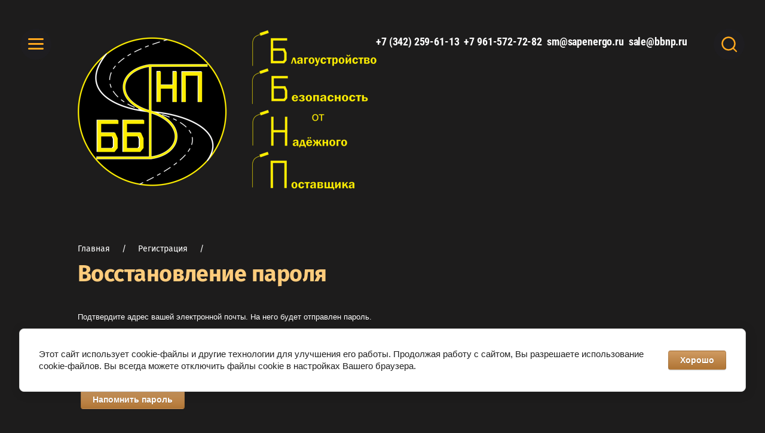

--- FILE ---
content_type: text/html; charset=utf-8
request_url: https://bbnp.ru/users/forgot_password
body_size: 13204
content:
	

	<!doctype html>
<html lang="ru">
<head>
<meta charset="utf-8">
<meta name="robots" content="none"/>
<title>Регистрация</title>
<!-- assets.top -->
<meta property="og:image" content="https://bbnp.ru/d/logotip_zolotye_bukvy.jpg">
<meta name="twitter:image" content="https://bbnp.ru/d/logotip_zolotye_bukvy.jpg">
<meta property="og:image:width" content="350">
<meta property="og:image:height" content="350">
<meta property="og:type" content="website">
<meta property="og:url" content="https://bbnp.ru/users/forgot_password">
<meta property="og:site_name" content="ООО ББНП">
<meta name="twitter:card" content="summary">
<!-- /assets.top -->

<meta name="description" content="Регистрация">
<meta name="keywords" content="Регистрация">
<meta name="SKYPE_TOOLBAR" content="SKYPE_TOOLBAR_PARSER_COMPATIBLE">
<meta name="viewport" content="width=device-width, initial-scale=1.0, maximum-scale=1.0, user-scalable=no">
<meta name="format-detection" content="telephone=no">
<meta http-equiv="x-rim-auto-match" content="none">

<link rel="stylesheet" href="/g/s3/lp/css//lightgallery.min.css">
<script src="/g/libs/jquery/1.10.2/jquery.min.js"></script>

	<link rel="stylesheet" href="/g/css/styles_articles_tpl.css">

            <!-- 46b9544ffa2e5e73c3c971fe2ede35a5 -->
            <script src='/shared/s3/js/lang/ru.js'></script>
            <script src='/shared/s3/js/common.min.js'></script>
        <link rel='stylesheet' type='text/css' href='/shared/s3/css/calendar.css' /><link rel="stylesheet" href="/g/libs/lightgallery-proxy-to-hs/lightgallery.proxy.to.hs.min.css" media="all" async>
<script src="/g/libs/lightgallery-proxy-to-hs/lightgallery.proxy.to.hs.stub.min.js"></script>
<script src="/g/libs/lightgallery-proxy-to-hs/lightgallery.proxy.to.hs.js" async></script>
<link rel="icon" href="/favicon.png" type="image/png">
	<link rel="apple-touch-icon" href="/thumb/2/LWXycLAsrYVHUeczKuvz_w/r/favicon.png">
	<link rel="apple-touch-icon" sizes="57x57" href="/thumb/2/cSiQoKjZkTMIo0ziQoXd3Q/57c57/favicon.png">
	<link rel="apple-touch-icon" sizes="60x60" href="/thumb/2/ADHYAP_QOPaTX7kCwZk1yQ/60c60/favicon.png">
	<link rel="apple-touch-icon" sizes="72x72" href="/thumb/2/NUeGOwT7ccqi0vKCk5c7CQ/72c72/favicon.png">
	<link rel="apple-touch-icon" sizes="76x76" href="/thumb/2/hXphuvuCGMlCNmPwtBK8JQ/76c76/favicon.png">
	<link rel="apple-touch-icon" sizes="114x114" href="/thumb/2/eu_DCr8HaH-4Fl9Q5T1Yug/114c114/favicon.png">
	<link rel="apple-touch-icon" sizes="120x120" href="/thumb/2/3MmgBXK7FEpfGfzqoDIQig/120c120/favicon.png">
	<link rel="apple-touch-icon" sizes="144x144" href="/thumb/2/j9LDtrtN_JRbLahuwp6tEA/144c144/favicon.png">
	<link rel="apple-touch-icon" sizes="152x152" href="/thumb/2/hJpSN6oEQd3e9064W7B_Jg/152c152/favicon.png">
	<link rel="apple-touch-icon" sizes="180x180" href="/thumb/2/f_vyPxiafrQ-f6zkloMaLQ/180c180/favicon.png">
	
	<meta name="msapplication-TileImage" content="/thumb/2/bmMZwZpxmRExzY98ed18Wg/c/favicon.png">
	<meta name="msapplication-square70x70logo" content="/thumb/2/u4ZCgXlIt0M0m6gZuZtRyQ/70c70/favicon.png">
	<meta name="msapplication-square150x150logo" content="/thumb/2/foNNC3kvbPYBac4AKEENng/150c150/favicon.png">
	<meta name="msapplication-wide310x150logo" content="/thumb/2/4xXaTyEaqfQGm4mLgRUUfg/310c150/favicon.png">
	<meta name="msapplication-square310x310logo" content="/thumb/2/rmdEXcb0zBLSx3J7TTuAiw/310c310/favicon.png">

<link rel='stylesheet' type='text/css' href='/t/images/__csspatch/2/patch.css'/>

<!--s3_require-->
<link rel="stylesheet" href="/g/basestyle/1.0.1/user/user.css" type="text/css"/>
<link rel="stylesheet" href="/g/basestyle/1.0.1/anketa/anketa.css" type="text/css"/>
<link rel="stylesheet" href="/g/basestyle/1.0.1/cookie.message/cookie.message.css" type="text/css"/>
<script type="text/javascript" src="/g/s3/lp/lpc.v4/js/lpc-styling.js"></script>
<link rel="stylesheet" href="/g/s3/lp/lpc.v4/css/popup.styles.css" type="text/css"/>
<link rel="stylesheet" href="/g/basestyle/1.0.1/user/user.brown.css" type="text/css"/>
<script type="text/javascript" src="/g/basestyle/1.0.1/user/user.js"></script>
<link rel="stylesheet" href="/g/basestyle/1.0.1/anketa/anketa.brown.css" type="text/css"/>
<script type="text/javascript" src="/g/basestyle/1.0.1/anketa/anketa.js" async></script>
<link rel="stylesheet" href="/g/basestyle/1.0.1/cookie.message/cookie.message.brown.css" type="text/css"/>
<script type="text/javascript" src="/g/basestyle/1.0.1/cookie.message/cookie.message.js" async></script>
<!--/s3_require-->
			
		
		
		
			<link rel="stylesheet" type="text/css" href="/g/shop2v2/default/css/theme.less.css">		
			<script type="text/javascript" src="/g/printme.js"></script>
		<script type="text/javascript" src="/g/shop2v2/default/js/tpl.js"></script>
		<script type="text/javascript" src="/g/shop2v2/default/js/baron.min.js"></script>
		
			<script type="text/javascript" src="/g/shop2v2/default/js/shop2.2.js"></script>
		
	<script type="text/javascript">shop2.init({"productRefs": null,"apiHash": {"getSearchMatches":"45b24a8dde326c7c61ba15f9a55e3415","getFolderCustomFields":"49570d461af3f57904eb6b3f3136dfe1","getProductListItem":"87249dce50acd94ed79af5ab7be31231","cartAddItem":"e94e266550f5262e54e79c015315b537","cartRemoveItem":"d77af43de125f7fc141c502ad21e5ba2","cartUpdate":"f72081e1a052d4aec909f7791dba6adb","cartRemoveCoupon":"86b48e28f53886fcfe38b5c3bc7c17d7","cartAddCoupon":"6a37997f9e55ca54cc6b65c831242333","deliveryCalc":"8e30b22a26d6bb3bd5e5d4c3c154c897","printOrder":"6ea21b8fbbc6238d491f3011aff5eac5","cancelOrder":"769da834d367daf2363b7f080bb7f57f","cancelOrderNotify":"50ee307d9f12cbabda3702d73682e636","repeatOrder":"0269bd4933c0f3067414c98e03d06b7a","paymentMethods":"9c5da23301095857458f5bccd31952f4","compare":"d497dfa76995c46a83567321e86352bc","getPromoProducts":"987663d912a6883a8a420816a84b2a6d"},"hash": null,"verId": 3979495,"mode": "forgot_password","step": "","uri": "/start","IMAGES_DIR": "/d/","my": {"show_sections":true,"new_alias":"new","special_alias":"sale","mode_catalog":"true"},"shop2_cart_order_payments": 1,"cf_margin_price_enabled": 0,"maps_yandex_key":"","maps_google_key":""});</script>
<style type="text/css">.product-item-thumb {width: 380px;}.product-item-thumb .product-image, .product-item-simple .product-image {height: 380px;width: 380px;}.product-item-thumb .product-amount .amount-title {width: 284px;}.product-item-thumb .product-price {width: 330px;}.shop2-product .product-side-l {width: 200px;}.shop2-product .product-image {height: 190px;width: 200px;}.shop2-product .product-thumbnails li {width: 56px;height: 56px;}</style>

    <link rel="stylesheet" href="/t/v11180/images/theme15/theme.scss.css">

<!--[if lt IE 10]>
<script src="/g/libs/ie9-svg-gradient/0.0.1/ie9-svg-gradient.min.js"></script>
<script src="/g/libs/jquery-placeholder/2.0.7/jquery.placeholder.min.js"></script>
<script src="/g/libs/jquery-textshadow/0.0.1/jquery.textshadow.min.js"></script>
<script src="/g/s3/misc/ie/0.0.1/ie.js"></script>
<![endif]-->
<!--[if lt IE 9]>
<script src="/g/libs/html5shiv/html5.js"></script>
<![endif]-->
<link rel="stylesheet" href="/t/v11180/images/site_addons.scss.css">
</head>
<body>
	<div class="panel-wrap">
		<div class="panel-wrap-top">
			<div class="panel-close">&nbsp;</div>
						<div class="search-wrap-inner site-search-wrap">
	<div class="search-title">
		<div class="search-common-title">Искать по параметрам</div>
		<div class="search-title-inner">
			<div class="site-search-title">Поиск</div>
			<div class="shop-search-title">Искать по параметрам</div>
		</div>
	</div>
	<div class="site-search">
		<div class="site-search-title-inner">Поиск</div>
		<div class="site-search-inner">
			
						    <form action="/start/search" method="get" class="search-block">
				    <input name="search_text" type="text" class="searchText search-block__input" placeholder="Поиск"/>
				    
				    <input type="submit" class="searchButton search-block__btn" value="" />
			    <re-captcha data-captcha="recaptcha"
     data-name="captcha"
     data-sitekey="6LddAuIZAAAAAAuuCT_s37EF11beyoreUVbJlVZM"
     data-lang="ru"
     data-rsize="invisible"
     data-type="image"
     data-theme="light"></re-captcha></form>
						
			
						
		</div>
	</div>
	<div class="shop-search">
		<div class="shop-search-title-inner">Искать по параметрам</div>
		<div class="shop-search-inner">
				
    
<div class="shop2-block search-form">
	<form action="/start/search" enctype="multipart/form-data">
		<input type="hidden" name="sort_by" value=""/>
		
					<div class="row range">
				<div class="row-title">Цена: <span>руб.</span></div>
				<div class="row-body">
					<input name="s[price][min]" type="text" size="5" class="small low" value="" />
					<input name="s[price][max]" type="text" size="5" class="small high" value="" />
					<div class="input_range_slider"></div>
				</div>
			</div>
		
					<div class="row">
				<div class="row-title">Название:</div>
				<div class="row-body">
					<input type="text" name="s[name]" size="20" id="shop2-name" value="" />
				</div>
			</div>
		
					<div class="row">
				<div class="row-title">Артикул:</div>
				<div class="row-body">
					<input type="text" name="s[article]" id="shop2-article" value="" />
				</div>
			</div>
		
					<div class="row">
				<div class="row-title">Текст:</div>
				<div class="row-body">
					<input type="text" name="search_text" size="20" id="shop2-text"  value="" />
				</div>
			</div>
		
		
					<div class="row">
				<div class="row-title">Выберите категорию:</div>
				<div class="row-body">
					<select name="s[folder_id]" id="s[folder_id]">
						<option value="">Все</option>
																											                            <option value="215597905" >
	                                 Барьерное ограждение
	                            </option>
	                        														                            <option value="215598105" >
	                                &raquo; Дорожное ограждение
	                            </option>
	                        														                            <option value="299983305" >
	                                &raquo;&raquo; Дорожное одностороннее барьерное ограждение ( ДО )
	                            </option>
	                        														                            <option value="300119305" >
	                                &raquo;&raquo; Дорожное двустороннее барьерное ограждение ( ДД )
	                            </option>
	                        														                            <option value="75618906" >
	                                &raquo;&raquo; Дорожное ограждение по ГОСТ
	                            </option>
	                        														                            <option value="215598505" >
	                                &raquo; Мостовое ограждение
	                            </option>
	                        														                            <option value="300343705" >
	                                &raquo;&raquo; Мостовое одностороннее барьерное ограждение ( МО )
	                            </option>
	                        														                            <option value="300355105" >
	                                &raquo;&raquo; Мостовое двустороннее барьерное ограждение ( МД )
	                            </option>
	                        														                            <option value="75740906" >
	                                &raquo;&raquo; Мостовое ограждение по ГОСТ
	                            </option>
	                        														                            <option value="281740905" >
	                                &raquo; Комплектующие для Барьерного Ограждения
	                            </option>
	                        														                            <option value="281743705" >
	                                &raquo;&raquo; Стойки дорожные, мостовые:
	                            </option>
	                        														                            <option value="281814505" >
	                                &raquo;&raquo; Секции балки барьерного ограждения
	                            </option>
	                        														                            <option value="281814905" >
	                                &raquo;&raquo; Компенсаторы
	                            </option>
	                        														                            <option value="281870305" >
	                                &raquo;&raquo; &quot;ЭК&quot; - Элементы концевые
	                            </option>
	                        														                            <option value="281879505" >
	                                &raquo;&raquo; Прочие элементы
	                            </option>
	                        														                            <option value="281897905" >
	                                &raquo;&raquo; Световозвращатели
	                            </option>
	                        														                            <option value="215598905" >
	                                 Опоры освещения
	                            </option>
	                        														                            <option value="215599105" >
	                                &raquo; Опоры освещения несиловые
	                            </option>
	                        														                            <option value="215599305" >
	                                &raquo; Опоры освещения силовые
	                            </option>
	                        														                            <option value="215599505" >
	                                &raquo; Опоры контактной сети
	                            </option>
	                        														                            <option value="220860705" >
	                                &raquo; Опоры ЛЭП
	                            </option>
	                        														                            <option value="220861105" >
	                                &raquo; Опоры Специальные Дорожные СОДГ, СОДГП, РМП, РМГ, РМТ, ОРМП, ОГСГ
	                            </option>
	                        														                            <option value="220861305" >
	                                &raquo; Декоративные, парковые опоры
	                            </option>
	                        														                            <option value="269931305" >
	                                &raquo; Комплектующие для Опор (Фундаменты, Кронштейны)
	                            </option>
	                        														                            <option value="269941705" >
	                                &raquo;&raquo; Кронштейны металлические
	                            </option>
	                        														                            <option value="300958305" >
	                                &raquo;&raquo;&raquo; ОДНОРОЖКОВЫЕ (К1 от 1,0 до 2,5; К2 от 1,0 до 2,0)
	                            </option>
	                        														                            <option value="300981105" >
	                                &raquo;&raquo;&raquo; ДВУХРОЖКОВЫЕ (КЗ от 1,0 до 2,5; К4 от 1,0 до 1,7)
	                            </option>
	                        														                            <option value="300908305" >
	                                &raquo;&raquo;&raquo; ТРЕХРОЖКОВЫЕ (К5 от 1,3 до 2,5; К6 от 1,0 до 1,7)
	                            </option>
	                        														                            <option value="301153305" >
	                                &raquo;&raquo;&raquo; ЧЕТЫРЕХРОЖКОВЫЕ (К7 от 1,3 до 2,5; К8 от 1,0 до 1,7)
	                            </option>
	                        														                            <option value="75776106" >
	                                &raquo;&raquo; Фундаменты металлические КВАДРАТНЫЙ ФЛАНЕЦ
	                            </option>
	                        														                            <option value="75776506" >
	                                &raquo;&raquo; Фундаменты металлические КРУГЛЫЙ ФЛАНЕЦ
	                            </option>
	                        														                            <option value="215599705" >
	                                 Благоустройство и комфорт
	                            </option>
	                        														                            <option value="328317509" >
	                                 Композитные материалы Геотекстиль  Георешетки
	                            </option>
	                        														                            <option value="339579309" >
	                                &raquo; Тканый геотекстиль
	                            </option>
	                        														                            <option value="339579909" >
	                                &raquo; Нетканный геосинтетический материал
	                            </option>
	                        														                            <option value="339581109" >
	                                &raquo; Георешетка
	                            </option>
	                        														                            <option value="215600305" >
	                                 Навесное оборудование
	                            </option>
	                        														                            <option value="215601105" >
	                                 ЛМГ / МГК - Металлические гофрированные конструкции
	                            </option>
	                        														                            <option value="215601305" >
	                                 Остановочные комплексы
	                            </option>
	                        														                            <option value="215601905" >
	                                 Кабельно-проводниковая продукция
	                            </option>
	                        														                            <option value="215602105" >
	                                 Пешеходные ограждения
	                            </option>
	                        											</select>
				</div>
			</div>

			<div id="shop2_search_custom_fields"></div>
		
				
					<div class="row">
				<div class="row-title">Производитель:</div>
				<div class="row-body">
					<select name="s[vendor_id]">
						<option value="">Все</option>          
	                    	                        <option value="43634105" >Производитель 1</option>
	                    	                        <option value="43634305" >Производитель 2</option>
	                    	                        <option value="43634505" >Производитель 3</option>
	                    	                        <option value="43634705" >Производитель 4</option>
	                    	                        <option value="43634905" >Производитель 5</option>
	                    	                        <option value="43635105" >Производитель 6</option>
	                    	                        <option value="43635305" >Производитель 7</option>
	                    	                        <option value="43635505" >Производитель 8</option>
	                    	                        <option value="43635705" >Производитель 9</option>
	                    	                        <option value="43635905" >Производитель 10</option>
	                    	                        <option value="43636105" >Производитель 11</option>
	                    	                        <option value="43636305" >Производитель 12</option>
	                    	                        <option value="43636505" >Производитель 13</option>
	                    	                        <option value="43636705" >Производитель 14</option>
	                    	                        <option value="43636905" >Производитель 15</option>
	                    	                        <option value="43637105" >Производитель 16</option>
	                    	                        <option value="43637305" >Производитель 17</option>
	                    	                        <option value="43637505" >Производитель 18</option>
	                    	                        <option value="43637705" >Производитель 19</option>
	                    					</select>
				</div>
			</div>
		
					<div class="row">
				<div class="row-title">Новинка:</div>
				<div class="row-body">
					<select name="s[new]">
						<option value="">Все</option>
	                    <option value="1">да</option>
	                    <option value="0">нет</option>
					</select>
				</div>
			</div>
		
					<div class="row">
				<div class="row-title">Спецпредложение:</div>
				<div class="row-body">
					<select name="s[special]">
						<option value="">Все</option>
	                    <option value="1">да</option>
	                    <option value="0">нет</option>
					</select>
				</div>
			</div>
				
		
					<div class="row">
				<div class="row-title">Результатов на странице:</div>
				<div class="row-body">
					<select name="s[products_per_page]">
									            				            				            <option value="5">5</option>
			            				            				            <option value="20">20</option>
			            				            				            <option value="35">35</option>
			            				            				            <option value="50">50</option>
			            				            				            <option value="65">65</option>
			            				            				            <option value="80">80</option>
			            				            				            <option value="95">95</option>
			            					</select>
				</div>
			</div>
				<div class="row-button">
			<button type="submit" class="search-btn">Найти</button>
		</div>
	<re-captcha data-captcha="recaptcha"
     data-name="captcha"
     data-sitekey="6LddAuIZAAAAAAuuCT_s37EF11beyoreUVbJlVZM"
     data-lang="ru"
     data-rsize="invisible"
     data-type="image"
     data-theme="light"></re-captcha></form>
</div><!-- Search Form -->		</div>
	</div>
</div>		</div>
		<div class="panel-wrap-left">
			<div class="panel-wrap-left-inner">
				<div class="scr-wr">
					<div class="panel-close">&nbsp;</div>
					<div class="menu-wrap">
	<div class="cabinet-open"><span>Вход в кабинет</span></div>
	<div class="wa-slide-back-btn"><span>Назад</span></div>
		<div class="folders-menu">
		<div class="folders-menu-inner">
			<ul class="folders">
				<li class="folder-title">Каталог</li>
																																																				<li class="sublevel"><a class="has_sublayer" href="/magazin/folder/barernoe-ograzhdenie">Барьерное ограждение</a>
																																																								<ul>
									<li class="parent-element">
										<a href="/magazin/folder/barernoe-ograzhdenie">Барьерное ограждение</a>
									</li>
																											<li class="sublevel"><a class="has_sublayer" href="/magazin/folder/ograzhdenie-dorozhnoe">Дорожное ограждение</a>
																																																								<ul>
									<li class="parent-element">
										<a href="/magazin/folder/ograzhdenie-dorozhnoe">Дорожное ограждение</a>
									</li>
																											<li ><a href="/start/folder/dorozhnoe-odnostoronnee">Дорожное одностороннее барьерное ограждение ( ДО )</a>
																																																								</li>
																																		<li ><a href="/start/folder/dorozhnoe-dvustoronnee">Дорожное двустороннее барьерное ограждение ( ДД )</a>
																																																								</li>
																																		<li ><a href="/start/folder/dorozhnoe-ograzhdenie-po-gost">Дорожное ограждение по ГОСТ</a>
																																																								</li>
																	</ul></li>
																																		<li class="sublevel"><a class="has_sublayer" href="/magazin/folder/ograzhdenie-mostovoe">Мостовое ограждение</a>
																																																								<ul>
									<li class="parent-element">
										<a href="/magazin/folder/ograzhdenie-mostovoe">Мостовое ограждение</a>
									</li>
																											<li ><a href="/start/folder/mostovoe-odnostoronnee">Мостовое одностороннее барьерное ограждение ( МО )</a>
																																																								</li>
																																		<li ><a href="/start/folder/mostovoe-dvustoronnee">Мостовое двустороннее барьерное ограждение ( МД )</a>
																																																								</li>
																																		<li ><a href="/start/folder/mostovoe-ograzhdenie-po-gost">Мостовое ограждение по ГОСТ</a>
																																																								</li>
																	</ul></li>
																																		<li class="sublevel"><a class="has_sublayer" href="/start/folder/komplektuyushchie-dlya-barernogo-ograzhdeniya">Комплектующие для Барьерного Ограждения</a>
																																																								<ul>
									<li class="parent-element">
										<a href="/start/folder/komplektuyushchie-dlya-barernogo-ograzhdeniya">Комплектующие для Барьерного Ограждения</a>
									</li>
																											<li ><a href="/start/folder/stojki">Стойки дорожные, мостовые:</a>
																																																								</li>
																																		<li ><a href="/start/folder/sekcii-balki-barernogo-ograzhdeniya">Секции балки барьерного ограждения</a>
																																																								</li>
																																		<li ><a href="/start/folder/kompensatory">Компенсаторы</a>
																																																								</li>
																																		<li ><a href="/start/folder/ek-elementy-koncevye">&quot;ЭК&quot; - Элементы концевые</a>
																																																								</li>
																																		<li ><a href="/start/folder/prochie-elementy">Прочие элементы</a>
																																																								</li>
																																		<li ><a href="/start/folder/svetovozvrashchateli">Световозвращатели</a>
																																																								</li>
																	</ul></li>
																	</ul></li>
																																		<li class="sublevel"><a class="has_sublayer" href="/magazin/folder/opory-osveshcheniya">Опоры освещения</a>
																																																								<ul>
									<li class="parent-element">
										<a href="/magazin/folder/opory-osveshcheniya">Опоры освещения</a>
									</li>
																											<li ><a href="/magazin/folder/opory-osveshcheniya-ne-silovye">Опоры освещения несиловые</a>
																																																								</li>
																																		<li ><a href="/magazin/folder/silovye">Опоры освещения силовые</a>
																																																								</li>
																																		<li ><a href="/magazin/folder/opory-kontaktnoj-seti">Опоры контактной сети</a>
																																																								</li>
																																		<li ><a href="/magazin/folder/opory-lep">Опоры ЛЭП</a>
																																																								</li>
																																		<li ><a href="/magazin/folder/dorozhnye-g-obraznye-opory-i-opory-dorozhnyh-znakov">Опоры Специальные Дорожные СОДГ, СОДГП, РМП, РМГ, РМТ, ОРМП, ОГСГ</a>
																																																								</li>
																																		<li ><a href="/magazin/folder/dekorativnye-parkovye-opory">Декоративные, парковые опоры</a>
																																																								</li>
																																		<li class="sublevel"><a class="has_sublayer" href="/start/folder/komplektuyushchie-dlya-opor">Комплектующие для Опор (Фундаменты, Кронштейны)</a>
																																																								<ul>
									<li class="parent-element">
										<a href="/start/folder/komplektuyushchie-dlya-opor">Комплектующие для Опор (Фундаменты, Кронштейны)</a>
									</li>
																											<li class="sublevel"><a class="has_sublayer" href="/start/folder/kronshtejny-metallicheskie">Кронштейны металлические</a>
																																																								<ul>
									<li class="parent-element">
										<a href="/start/folder/kronshtejny-metallicheskie">Кронштейны металлические</a>
									</li>
																											<li ><a href="/start/folder/odnorozhkovye-k1-ot-1-0-do-2-5-k2-ot-1-0-do-2-0">ОДНОРОЖКОВЫЕ (К1 от 1,0 до 2,5; К2 от 1,0 до 2,0)</a>
																																																								</li>
																																		<li ><a href="/start/folder/dvuhrozhkovye-kz-ot-1-0-do-2-5-k4-ot-1-0-do-1-7">ДВУХРОЖКОВЫЕ (КЗ от 1,0 до 2,5; К4 от 1,0 до 1,7)</a>
																																																								</li>
																																		<li ><a href="/start/folder/trehrozhkovye-k5-ot-1-3-do-2-5-k6-ot-1-0-do-1-7">ТРЕХРОЖКОВЫЕ (К5 от 1,3 до 2,5; К6 от 1,0 до 1,7)</a>
																																																								</li>
																																		<li ><a href="/start/folder/chetyrehrozhkovye-k7-ot-1-3-do-2-5-k8-ot-1-0-do-1-7">ЧЕТЫРЕХРОЖКОВЫЕ (К7 от 1,3 до 2,5; К8 от 1,0 до 1,7)</a>
																																																								</li>
																	</ul></li>
																																		<li ><a href="/start/folder/fundamenty-metallicheskie-kvadratnyj-flanec">Фундаменты металлические КВАДРАТНЫЙ ФЛАНЕЦ</a>
																																																								</li>
																																		<li ><a href="/start/folder/fundamenty-metallicheskie-kruglyj-flanec">Фундаменты металлические КРУГЛЫЙ ФЛАНЕЦ</a>
																																																								</li>
																	</ul></li>
																	</ul></li>
																																		<li ><a href="/magazin/folder/blagoustrojstvo">Благоустройство и комфорт</a>
																																																								</li>
																																		<li class="sublevel"><a class="has_sublayer" href="/start/folder/kompozitnye-materialy-geotekstil">Композитные материалы Геотекстиль  Георешетки</a>
																																																								<ul>
									<li class="parent-element">
										<a href="/start/folder/kompozitnye-materialy-geotekstil">Композитные материалы Геотекстиль  Георешетки</a>
									</li>
																											<li ><a href="/start/folder/tkanyj-geotekstil">Тканый геотекстиль</a>
																																																								</li>
																																		<li ><a href="/start/folder/netkannyj-geosinteticheskij-material">Нетканный геосинтетический материал</a>
																																																								</li>
																																		<li ><a href="/start/folder/georeshetka">Георешетка</a>
																																																								</li>
																	</ul></li>
																																		<li ><a href="/magazin/folder/navesnoe-oborudovanie">Навесное оборудование</a>
																																																								</li>
																																		<li ><a href="/magazin/folder/lmg-/-mgk-metallicheskie-gofrirovannye-konstrukcii">ЛМГ / МГК - Металлические гофрированные конструкции</a>
																																																								</li>
																																		<li ><a href="/magazin/folder/ostanovki">Остановочные комплексы</a>
																																																								</li>
																																		<li ><a href="/magazin/folder/kabel">Кабельно-проводниковая продукция</a>
																																																								</li>
																																		<li ><a href="/magazin/folder/peshehodnye-ograzhdeniya">Пешеходные ограждения</a>
																																						</li>
			</ul>
		</div>
	</div>
		
		<div class="main-menu">
				<div class="shop-menu">
			<ul class="mobile-menu">
		        		
		            		
		            		                <li class="">
		                	<a href="/otzyvy-o-nas">
		                		Отзывы о нас
		                				                	</a>
		            		            		
		        		
		            		                		                        </li>
		                    		                		            		
		            		                <li class="">
		                	<a href="/vopros-otvet">
		                		Вопрос-ответ
		                				                	</a>
		            		            		
		        		
		            		                		                        </li>
		                    		                		            		
		            		                <li class="">
		                	<a href="/napishite-nam">
		                		Напишите нам
		                				                	</a>
		            		            		
		        		
		            		                		                        </li>
		                    		                		            		
		            		                <li class="">
		                	<a href="/eto-interesno">
		                		Это интересно
		                				                	</a>
		            		            		
		        		
		            		                		                        </li>
		                    		                		            		
		            		                <li class="">
		                	<a href="/novosti">
		                		Новости
		                				                	</a>
		            		            		
		        		
		            		                		                        </li>
		                    		                		            		
		            		                <li class="">
		                	<a href="/fotografii">
		                		Фотографии
		                				                	</a>
		            		            		
		        		
		            		                		                        </li>
		                    		                		            		
		            		                <li class="has_sublayer">
		                	<a href="/vakansii-kompanii-ooo-blagoustrojstvo-i-bezopasnost-ot-nadezhnogo-postavshchika">
		                		Вакансии компании ООО «Благоустройство и безопасность от надежного поставщика»
		                		<span>&nbsp;</span>		                	</a>
		            		            		
		        		
		            		                		                        <ul>
		                    		            		
		            		                <li class="">
		                	<a href="/otkliknutsya-na-vakansiyu">
		                		Откликнуться на вакансию
		                			                		</a>
		            		            		
		        		
		            		                		                        </li>
		                    		                            </ul>
		                        </li>
		                    		                		            		
		            		                <li class="">
		                	<a href="/zakazat-obratnyj-zvonok">
		                		Заказать обратный звонок
		                				                	</a>
		            		            		
		        		        </li>
		    </ul>
		    		</div>
						<div class="site-menu">
			
		    <ul class="mobile-menu">
		        		
		            		
		            		                <li class="has_sublayer">
		                	<a href="/">
		                		Главная
		                		<span>&nbsp;</span>		                	</a>
		            		            		
		        		
		            		                		                        <ul>
		                    		            		
		            		                <li class="">
		                	<a href="/ostavit-zayavku">
		                		Оставить заявку
		                			                		</a>
		            		            		
		        		
		            		                		                        </li>
		                    		                            </ul>
		                        </li>
		                    		                		            		
		            		                <li class="">
		                	<a href="/o-kompanii">
		                		О компании
		                				                	</a>
		            		            		
		        		
		            		                		                        </li>
		                    		                		            		
		            		                <li class="">
		                	<a href="/kontakty">
		                		Контакты
		                				                	</a>
		            		            		
		        		
		            		                		                        </li>
		                    		                		            		
		            		                <li class="">
		                	<a href="/prolozhit-marshrut">
		                		Проложить Маршрут
		                				                	</a>
		            		            		
		        		
		            		                		                        </li>
		                    		                		            		
		            		                <li class=" opened">
		                	<a href="/users">
		                		Регистрация
		                				                	</a>
		            		            		
		        		        </li>
		    </ul>
		    			
			
			
		</div>
			</div>
	</div>
					<div class="login-wrap">
	<div class="user-back-btn"><span>Назад</span></div>
			<div class="login-wrap-title">Вход в кабинет</div>
		<div class="login-table">
			<div class="left-column">
				<form method="post" action="/users">
					<input type="hidden" name="mode" value="login" />
					<div class="row">
						<div class="row-title">Логин или e-mail:</div>
						<div class="row-field">
							<input type="text" name="login" id="login" tabindex="1" value="" />
						</div>
					</div>
					<div class="row">
						<div class="row-title">Пароль:</div>
						<div class="row-field">
							<input type="password" name="password" id="password" tabindex="2" value="" />
						</div>
					</div>
					<div class="row-forgot-password">
						<a href="/users/forgot_password">Забыли пароль?</a>
					</div>
					<div class="row-button">
						<button type="submit" class="signin-btn" tabindex="3">Войти</button>
					</div>
				<re-captcha data-captcha="recaptcha"
     data-name="captcha"
     data-sitekey="6LddAuIZAAAAAAuuCT_s37EF11beyoreUVbJlVZM"
     data-lang="ru"
     data-rsize="invisible"
     data-type="image"
     data-theme="light"></re-captcha></form>
			</div>
			<div class="right-column">
								<div class="g-auth__row g-auth__social-min">
					



	
						<div class="g-form-field__title"><b>Также Вы можете войти через:</b></div>
			<div class="g-social">
																												<div class="g-social__row">
								<a href="/users/hauth/start/vkontakte" class="g-social__item g-social__item--vk-large" rel="nofollow">Vkontakte</a>
							</div>
																																						<!--noindex-->
							<a href="/users/hauth/start/yandex" class="g-social__item g-social__item--ya" rel="nofollow">Yandex</a>
						<!--/noindex-->
																
			</div>
			
		
	
			<div class="g-auth__personal-note">
									
			
							Ознакомлен с пользовательским соглашением. <a href="/users/agreement" target="_blank">Подробнее</a>
					</div>
					</div>
								<div class="register-btn">
					<a href="/users/register" class="register">Регистрация</a>
				</div>
			</div>
		</div>
	</div>														</div>
			</div>
		</div>
	</div>
	<div class="siteWrapper">
		<div class="fixed-icon menu-button">
			<ins>&nbsp;</ins>
			<span>Меню</span>
		</div>
		<div class="fixed-icon search-button">
			<ins>&nbsp;</ins>
			<span>Поиск</span>
		</div>
		

<div class="fixed-icon cart-button pointer_events_none noempty" id="shop2-cart-preview">
	<div class="cart-button-inner">
				<a href="/start/cart">
			<span class="cart-icon">&nbsp;</span>
			<span class="cart-text">Корзина</span>
		</a>
	</div>
</div>
		<header role="banner" class="site-header">
						<div class="header-top">
								<div class="company companyLogo">
										<div class="logo">
													<a href="https://bbnp.ru">
								<img src="/thumb/2/ASLcRskWAFjEjGxmyKzDPA/500r/d/logotip_startovoj_stranicy_sajta.png" alt="">
							</a>
											</div>
														</div>
												<div class="phones">
					<div class="phones-para">
												<div><a href="tel:+73422596113">+7 (342) 259-61-13</a></div>
												<div><a href="tel:+79615727282">+7 961-572-72-82</a></div>
												<div><a href="tel:">sm@sapenergo.ru</a></div>
												<div><a href="tel:">sale@bbnp.ru</a></div>
											</div>
				</div>
							</div>
								</header> <!-- .site-header -->
		
		

		
		<div class="siteContainer">
			<main role="main" class="siteMain">
				<div class="h1wrap">
											
<div class="site-path" data-url="/users"><a href="/"><span>Главная</span></a>     /     <a href="/users"><span>Регистрация</span></a>     /     <span>Восстановление пароля</span></div>						<h1>Восстановление пароля</h1>
														</div>
				
				<div class="siteContent">
	
			
			
			
			

					
					
			<style>
				
				.g-notice.g-notice--plain{color: inherit;}
				.g-auth__sideleft.no-social-sidebar{max-width: 100%;}
				
				/*@media (max-width: 1260px){
					.g-form-field__hint--popup{position: relative;top: auto; left: 0; margin: 10px 0 0;max-width: 100%;white-space: normal;}
					.g-form-field__hint--popup:before{
						top: -6px;
						left: 10px;
						transform: rotate(45deg);
					}
				}*/
					
				.g-form-field__hint--popup{position: relative;top: auto; left: 0; margin: 10px 0 0;max-width: 100%;white-space: normal;}
				.g-form-field__hint--popup:before{
					top: -6px;
					left: 10px;
					transform: rotate(45deg);
				}
				
				
				
				.g-auth__fogot-password, .g-auth__personal-note a{
							color: ;}
			</style>
		
					
													<div class="g-notice g-notice--plain">
	Подтвердите адрес вашей электронной почты. На него будет отправлен пароль.
</div>				
		<form method="post" id="forgot-password-form">
		
			<input type="hidden" name="mode" value="forgot_password">
		
			
		
					
			<div class="g-form-row">
									

<div class="g-form-field  g-form-field--title-pos-1 g-form-field--required">

							<div class="g-form-field__title ">
				<label for="email">
					E-mail
											<span class="g-form-field__required-mark">*</span>
									</label>

							</div>
				<div class="g-form-field__value">
										<input placeholder="sample@domain.ru"  required class="g-form-control-text g-form-control-value g-form-control--required" type="email" size="30" maxlength="100" value="" name="email"  id="email"/>
												</div>
	</div>							</div>
			
							<div class="g-form-row g-form-row--submit">
					<button class="g-button">Напомнить пароль</button>
				</div>
					<re-captcha data-captcha="recaptcha"
     data-name="captcha"
     data-sitekey="6LddAuIZAAAAAAuuCT_s37EF11beyoreUVbJlVZM"
     data-lang="ru"
     data-rsize="invisible"
     data-type="image"
     data-theme="light"></re-captcha></form>
	


				
		
</div>
			</main> <!-- .site-main -->
		</div>
		
		
				
						
				
		
		<footer role="contentinfo" class="site-footer">
						<div class="footer-top">
				<div class="footer-top-inner">
										<div class="footer-navigation">
						<ul class="footer-menu"><li><a href="/otzyvy-o-nas" >Отзывы о нас</a></li><li><a href="/vopros-otvet" >Вопрос-ответ</a></li><li><a href="/napishite-nam" >Напишите нам</a></li><li><a href="/eto-interesno" >Это интересно</a></li><li><a href="/novosti" >Новости</a></li><li><a href="/fotografii" >Фотографии</a></li><li><a href="/vakansii-kompanii-ooo-blagoustrojstvo-i-bezopasnost-ot-nadezhnogo-postavshchika" >Вакансии компании ООО «Благоустройство и безопасность от надежного поставщика»</a></li><li><a href="/zakazat-obratnyj-zvonok" >Заказать обратный звонок</a></li></ul>						<ul class="footer-menu"><li><a href="/" >Главная</a></li><li><a href="/o-kompanii" >О компании</a></li><li><a href="/kontakty" >Контакты</a></li><li><a href="/prolozhit-marshrut" >Проложить Маршрут</a></li><li class="opened active"><a href="/users" >Регистрация</a></li></ul>					</div>
										
										<div class="footer-information">
												<div class="footer-contact">
														<div class="address">
								<div class="address-title">Адрес:</div>
								<div class="address-body">г. Пермь, ул. Героев Хасана д. 50 / ул. Хлебозаводская д. 21, 3 этаж,
офис №34</div>
							</div>
														
														<div class="phone">
								<div class="phone-title">Телефон:</div>
								<div class="phone-body">
																		<div><a href="tel:+73422596113">+7 (342) 259-61-13</a></div>
																		<div><a href="tel:+79615727282">+7 961-572-72-82</a></div>
																		<div><a href="tel:">sm@sapenergo.ru</a></div>
																		<div><a href="tel:">sale@bbnp.ru</a></div>
																	</div>
							</div>
														
														<div class="time">(с 8:30 до 18:00 без выходных)</div>
													</div>
																		<div class="footer-social">
														<div class="social">
								<div class="social-title">Мы в соц. сетях:</div>
								<div class="social-body">
																		<a href="https://t.me/+MXGnAYbpI-M5NTNi" target="_blank">
																					<svg xmlns="http://www.w3.org/2000/svg" xmlns:xlink="http://www.w3.org/1999/xlink" width="60px" height="60px" viewBox="0 0 60 60" version="1.1">
    <!-- Generator: Sketch 52.4 (67378) - http://www.bohemiancoding.com/sketch -->
    <title>Telegram–square</title>
    <desc>Created with Sketch.</desc>
    <defs>
        <linearGradient x1="66.67%" y1="16.67%" x2="41.67%" y2="75%" id="linearGradient-1">
            <stop stop-color="#37AEE2" offset="0%"/>
            <stop stop-color="#1E96C8" offset="100%"/>
        </linearGradient>
        <linearGradient x1="61.2346759%" y1="43.69%" x2="74.7064382%" y2="80.24%" id="linearGradient-2">
            <stop stop-color="#EFF7FC" offset="0%"/>
            <stop stop-color="#FFFFFF" offset="100%"/>
        </linearGradient>
    </defs>
    <g id="Page-1" stroke="none" stroke-width="1" fill="none" fill-rule="evenodd">
        <g id="soc_square" transform="translate(-380.000000, -380.000000)">
            <g id="color_theme">
                <g id="Color" transform="translate(80.000000, 80.000000)">
                    <g id="Telegram–square" transform="translate(300.000000, 300.000000)">
                        <rect id="Rectangle" fill="#37AEE2" x="0" y="0" width="60" height="60"/>
                        <g id="Group-2" transform="translate(12.000000, 18.000000)">
                            <path d="M12.5,25.75 C11.5281,25.75 11.69325,25.383025 11.35805,24.457625 L8.5,15.051475 L30.5,2" id="Shape" fill="#C8DAEA"/>
                            <path d="M12.5,25.75 C13.25,25.75 13.581375,25.407 14,25 L18,21.1105 L13.0105,18.10175" id="Shape" fill="#A9C9DD"/>
                            <path d="M13.01,18.1025 L25.1,27.03475 C26.479625,27.795975 27.47535,27.40185 27.819,25.753875 L32.74025,2.563125 C33.2441,0.543075 31.970225,-0.373125 30.6504,0.226075 L1.7529,11.368825 C-0.219625,12.16 -0.208125,13.260475 1.39335,13.750825 L8.8091,16.0654 L25.97735,5.23415 C26.787825,4.742675 27.531675,5.0069025 26.92115,5.54875" id="Shape" fill="#EFF7FC"/>
                        </g>
                    </g>
                </g>
            </g>
        </g>
    </g>
<script xmlns=""/></svg>
																			</a>
																	</div>
							</div>
														
													</div>
											</div>
									</div>
			</div>
						<div class="footer-bottom">
				<div class="footer-bottom-inner">
					<div class="megagroup"><span style='font-size:14px;' class='copyright'><!--noindex--><span style="text-decoration:underline; cursor: pointer;" onclick="javascript:window.open('https://megagr'+'oup.ru/?utm_referrer='+location.hostname)" class="copyright">Создание сайта</span> Мегагрупп<!--/noindex--></span></div>					<div class="counters"><!-- Yandex.Metrika informer -->
<a href="https://metrika.yandex.ru/stat/?id=90558578&amp;from=informer"
target="_blank" rel="nofollow"><img src="https://informer.yandex.ru/informer/90558578/3_1_FFFFFFFF_EFEFEFFF_0_pageviews"
style="width:88px; height:31px; border:0;" alt="Яндекс.Метрика" title="Яндекс.Метрика: данные за сегодня (просмотры, визиты и уникальные посетители)" class="ym-advanced-informer" data-cid="90558578" data-lang="ru" /></a>
<!-- /Yandex.Metrika informer -->

<!-- Yandex.Metrika counter -->
<script type="text/javascript" >
   (function(m,e,t,r,i,k,a){m[i]=m[i]||function(){(m[i].a=m[i].a||[]).push(arguments)};
   m[i].l=1*new Date();
   for (var j = 0; j < document.scripts.length; j++) {if (document.scripts[j].src === r) { return; }}
   k=e.createElement(t),a=e.getElementsByTagName(t)[0],k.async=1,k.src=r,a.parentNode.insertBefore(k,a)})
   (window, document, "script", "https://mc.yandex.ru/metrika/tag.js", "ym");

   ym(90558578, "init", {
        clickmap:true,
        trackLinks:true,
        accurateTrackBounce:true,
        webvisor:true
   });
</script>
<noscript><div><img src="https://mc.yandex.ru/watch/90558578" style="position:absolute; left:-9999px;" alt="" /></div></noscript>
<!-- /Yandex.Metrika counter -->
<!--__INFO2026-01-23 00:39:07INFO__-->
</div>
					<div class="copyright"> &copy; 2026 </div>
				</div>
			</div>
		</footer> <!-- .site-footer -->
	</div>
	<link rel="stylesheet" href="/g/templates/shop2/2.84.2/css/animate.css">
	<script src="/t/v11180/images/js/flexFix.js"></script>
	<script src="/g/libs/owl-carousel/2.2.1/owl.carousel.min.js" charset="utf-8"></script>
	<script src="/g/templates/shop2/2.84.2/js/jquery-ui.js"></script>
	<script src="/g/templates/shop2/2.84.2/js/jquery.ui.touch_punch.min.js"></script>
	<script src="/g/templates/shop2/2.84.2/js/jquery.waslidemenu.min.js"></script>
	<script src="/g/libs/jquery-sly/1.6.1/sly.min.js" charset="utf-8"></script>
	<script src="/g/libs/jquery-match-height/0.7.2/jquery.matchHeight.min.js" charset="utf-8"></script>
	<script src="/g/templates/shop2/2.84.2/js/jquery.scrollbar.min.js" charset="utf-8"></script>
	<script src="/g/templates/shop2/2.84.2/js/jquery.responsivetabs.min.js"></script>
	<script src="/g/libs/jquery-formstyler/1.7.4/jquery.formstyler.min.js" charset="utf-8"></script>
	<script src="/g/s3/misc/form/1.2.0/s3.form.js"></script>
	<script src="/g/s3/lp/js//lightgallery.min.js"></script>
	<script src="/g/s3/lp/js//lg-zoom.min.js"></script>
	<script src="/g/templates/shop2/2.84.2/js/main.js" charset="utf-8"></script>

<!-- assets.bottom -->
<!-- </noscript></script></style> -->
<script src="/my/s3/js/site.min.js?1768978399" ></script>
<script >/*<![CDATA[*/
var megacounter_key="e62fc7bb14c59f4c9d1c5f08a78e2cf4";
(function(d){
    var s = d.createElement("script");
    s.src = "//counter.megagroup.ru/loader.js?"+new Date().getTime();
    s.async = true;
    d.getElementsByTagName("head")[0].appendChild(s);
})(document);
/*]]>*/</script>


					<!--noindex-->
		<div id="s3-cookie-message" class="s3-cookie-message-wrap">
			<div class="s3-cookie-message">
				<div class="s3-cookie-message__text">
					Этот сайт использует cookie-файлы и другие технологии для улучшения его работы. Продолжая работу с сайтом, Вы разрешаете использование cookie-файлов. Вы всегда можете отключить файлы cookie в настройках Вашего браузера.
				</div>
				<div class="s3-cookie-message__btn">
					<div id="s3-cookie-message__btn" class="g-button">
						Хорошо
					</div>
				</div>
			</div>
		</div>
		<!--/noindex-->
	
<script >/*<![CDATA[*/
$ite.start({"sid":3942443,"vid":3979495,"aid":3995071,"stid":4,"cp":21,"active":true,"domain":"bbnp.ru","lang":"ru","trusted":false,"debug":false,"captcha":3,"onetap":[{"provider":"vkontakte","provider_id":"51968408","code_verifier":"T1YMETMT0MDNYM3F03NjN3mQY2AWM5YMTTz4mIcQzZN"}]});
/*]]>*/</script>
<!-- /assets.bottom -->
</body>
</html>

--- FILE ---
content_type: text/css
request_url: https://bbnp.ru/t/images/__csspatch/2/patch.css
body_size: 190
content:
html body { background-color: rgb(29, 28, 28); }
html .category-wrap .first .itemCatgory .categor-title { color: rgb(89, 14, 14); }
html .category-wrap .other .itemCatgory .categor-title { color: rgb(76, 1, 1); }
html .panel-wrap { background-color: rgba(0, 0, 0, 0.8); }
html .panel-wrap .panel-wrap-left { box-shadow: rgba(197, 11, 11, 0.87) 0px 2px 38px; }
html .mobile-menu > li > a { color: rgb(223, 206, 65); }
html .mobile-menu > li > a:hover::before { background-image: url("./a3f326fd33b3c2f617ca69a713c3314d.jpeg"); }


--- FILE ---
content_type: text/css
request_url: https://bbnp.ru/t/v11180/images/theme15/theme.scss.css
body_size: 83007
content:
@charset "utf-8";
html {
  font-family: sans-serif;
  -ms-text-size-adjust: 100%;
  -webkit-text-size-adjust: 100%;
  overflow-y: scroll; }

body {
  margin: 0; }

article, aside, details, figcaption, figure, footer, header, hgroup, main, menu, nav, section, summary {
  display: block; }

audio, canvas, progress, video {
  display: inline-block;
  vertical-align: baseline; }

audio:not([controls]) {
  display: none;
  height: 0; }

[hidden], template {
  display: none; }

a {
  background-color: transparent; }

a:active, a:hover {
  outline: 0; }

abbr[title] {
  border-bottom: 1px dotted; }

b, strong {
  font-weight: 700; }

dfn {
  font-style: italic; }

h1 {
  font-size: 2em;
  margin: 0.67em 0; }

mark {
  background: #ff0;
  color: #000; }

small {
  font-size: 80%; }

sub, sup {
  font-size: 75%;
  line-height: 0;
  position: relative;
  vertical-align: baseline; }

sup {
  top: -0.5em; }

sub {
  bottom: -0.25em; }

img {
  border: 0; }

svg:not(:root) {
  overflow: hidden; }

figure {
  margin: 1em 40px; }

hr {
  box-sizing: content-box;
  height: 0; }

pre {
  overflow: auto; }

code, kbd, pre, samp {
  font-family: monospace, monospace;
  font-size: 1em; }

button, input, optgroup, select, textarea {
  font: inherit;
  margin: 0; }

button {
  overflow: visible; }

button, select {
  text-transform: none; }

button, html input[type="button"], input[type="reset"], input[type="submit"] {
  -webkit-appearance: button;
  cursor: pointer; }

button[disabled], html input[disabled] {
  cursor: default; }

button::-moz-focus-inner, input::-moz-focus-inner {
  border: 0;
  padding: 0; }

input {
  line-height: normal; }

input[type="checkbox"], input[type="radio"] {
  box-sizing: border-box;
  padding: 0; }

input[type="number"]::-webkit-inner-spin-button, input[type="number"]::-webkit-outer-spin-button {
  height: auto; }

input[type="search"] {
  -webkit-appearance: textfield;
  box-sizing: content-box; }

input[type="search"]::-webkit-search-cancel-button, input[type="search"]::-webkit-search-decoration {
  -webkit-appearance: none; }

fieldset {
  border: 1px solid silver;
  margin: 0 2px;
  padding: 0.35em 0.625em 0.75em; }

legend {
  border: 0;
  padding: 0; }

textarea {
  overflow: auto; }

optgroup {
  font-weight: 700; }

table {
  border-collapse: collapse; }
/*border-spacing:0*/
/*td,th{padding:0}*/
@media print {
  * {
    background: transparent !important;
    color: #000 !important;
    box-shadow: none !important;
    text-shadow: none !important; }

  a, a:visited {
    text-decoration: underline; }

  a[href]:after {
    content: " (" attr(href) ")"; }

  abbr[title]:after {
    content: " (" attr(title) ")"; }

  pre, blockquote {
    border: 1px solid #999;
    page-break-inside: avoid; }

  thead {
    display: table-header-group; }

  tr, img {
    page-break-inside: avoid; }

  img {
    max-width: 100% !important; }

  @page {
    margin: 0.5cm; }

  p, h2, h3 {
    orphans: 3;
    widows: 3; }

  h2, h3 {
    page-break-after: avoid; } }

.vertical-align-middle {
  display: inline-block;
  vertical-align: middle; }

.hide {
  display: none; }

.show {
  display: block; }

.invisible {
  visibility: hidden; }

.visible {
  visibility: visible; }

.reset-indents {
  padding: 0;
  margin: 0; }

.reset-font {
  line-height: 0;
  font-size: 0; }

.clear-list {
  list-style: none;
  padding: 0;
  margin: 0; }

.clearfix:before, .clearfix:after {
  display: table;
  content: "";
  line-height: 0;
  font-size: 0; }
  .clearfix:after {
    clear: both; }

.clear {
  visibility: hidden;
  clear: both;
  height: 0;
  font-size: 1px;
  line-height: 0; }

.clear-self::after {
  display: block;
  visibility: hidden;
  clear: both;
  height: 0;
  content: ''; }

.thumb, .YMaps, .ymaps-map {
  color: #000; }

.table {
  display: table; }
  .table .tr {
    display: table-row; }
    .table .tr .td {
      display: table-cell; }

.table0, .table1, .table2 {
  border-collapse: collapse; }
  .table0 td, .table1 td, .table2 td {
    padding: 0.5em; }

.table1, .table2 {
  border: 1px solid #afafaf; }
  .table1 td, .table2 td, .table1 th, .table2 th {
    border: 1px solid #afafaf; }

.table2 th {
  padding: 0.5em;
  color: #fff;
  background: #f00; }

.owl-carousel .animated {
  animation-duration: 1000ms;
  animation-fill-mode: both; }
  .owl-carousel .owl-animated-in {
    z-index: 0; }
  .owl-carousel .owl-animated-out {
    z-index: 1; }
  .owl-carousel .fadeOut {
    animation-name: fadeOut; }

@keyframes fadeOut {
  0% {
    opacity: 1; }

  100% {
    opacity: 0; } }

.owl-height {
  transition: height 500ms ease-in-out; }

.owl-carousel {
  width: 100%;
  -webkit-tap-highlight-color: transparent;
  /* position relative and z-index fix webkit rendering fonts issue */
  position: relative;
  z-index: 1; }
  .owl-carousel .owl-stage {
    position: relative;
    -ms-touch-action: pan-Y;
    -moz-backface-visibility: hidden;
    /* fix firefox animation glitch */ }
  .owl-carousel .owl-stage:after {
    content: ".";
    display: block;
    clear: both;
    visibility: hidden;
    line-height: 0;
    height: 0; }
  .owl-carousel .owl-stage-outer {
    position: relative;
    overflow: hidden;
    /* fix for flashing background */
    -webkit-transform: translate3d(0px, 0px, 0px); }
  .owl-carousel .owl-wrapper, .owl-carousel .owl-item {
    -webkit-backface-visibility: hidden;
    -moz-backface-visibility: hidden;
    -ms-backface-visibility: hidden;
    -webkit-transform: translate3d(0, 0, 0);
    -moz-transform: translate3d(0, 0, 0);
    -ms-transform: translate3d(0, 0, 0); }
  .owl-carousel .owl-item {
    position: relative;
    min-height: 1px;
    float: left;
    -webkit-backface-visibility: hidden;
    -webkit-tap-highlight-color: transparent;
    -webkit-touch-callout: none; }
  .owl-carousel .owl-item img {
    display: block;
    width: 100%; }
  .owl-carousel .owl-nav.disabled, .owl-carousel .owl-dots.disabled {
    display: none; }
  .owl-carousel .owl-nav .owl-prev, .owl-carousel .owl-nav .owl-next, .owl-carousel .owl-dot {
    cursor: pointer;
    cursor: hand;
    -webkit-user-select: none;
    -khtml-user-select: none;
    -moz-user-select: none;
    -ms-user-select: none;
    user-select: none; }
  .owl-carousel.owl-loaded {
    display: block; }
  .owl-carousel.owl-loading {
    opacity: 0;
    display: block; }
  .owl-carousel.owl-hidden {
    opacity: 0; }
  .owl-carousel.owl-refresh .owl-item {
    visibility: hidden; }
  .owl-carousel.owl-drag .owl-item {
    -webkit-user-select: none;
    -moz-user-select: none;
    -ms-user-select: none;
    user-select: none; }
  .owl-carousel.owl-grab {
    cursor: move;
    cursor: grab; }
  .owl-carousel.owl-rtl {
    direction: rtl; }
  .owl-carousel.owl-rtl .owl-item {
    float: right; }
/* No Js */
.no-js .owl-carousel {
  display: block; }
/*
 * 	Owl Carousel - Lazy Load Plugin
 */
.owl-carousel .owl-item .owl-lazy {
  opacity: 0;
  transition: opacity 400ms ease; }
  .owl-carousel .owl-item img.owl-lazy {
    transform-style: preserve-3d; }
/*
 * 	Owl Carousel - Video Plugin
 */
.owl-carousel .owl-video-wrapper {
  position: relative;
  height: 100%;
  background: #000; }
  .owl-carousel .owl-video-play-icon {
    position: absolute;
    height: 80px;
    width: 80px;
    left: 50%;
    top: 50%;
    margin-left: -40px;
    margin-top: -40px;
    background: url("owl.video.play.png") no-repeat;
    cursor: pointer;
    z-index: 1;
    -webkit-backface-visibility: hidden;
    transition: transform 100ms ease; }
  .owl-carousel .owl-video-play-icon:hover {
    transform: scale(1.3, 1.3); }
  .owl-carousel .owl-video-playing .owl-video-tn, .owl-carousel .owl-video-playing .owl-video-play-icon {
    display: none; }
  .owl-carousel .owl-video-tn {
    opacity: 0;
    height: 100%;
    background-position: center center;
    background-repeat: no-repeat;
    background-size: contain;
    transition: opacity 400ms ease; }
  .owl-carousel .owl-video-frame {
    position: relative;
    z-index: 1;
    height: 100%;
    width: 100%; }

html, body {
  height: 100%; }

html {
  font-size: 15px; }

body {
  position: relative;
  min-width: 320px;
  text-align: left;
  color: #fff;
  background: #24232b;
  font-family: 'RobotoContent', Arial, Helvetica, sans-serif;
  line-height: 1.25; }
  body * {
    -webkit-font-smoothing: antialiased;
    -moz-osx-font-smoothing: grayscale; }

h1, h2, h3, h4, h5, h6 {
  color: #ffcc7c;
  font-size: 44px;
  font-weight: bold;
  letter-spacing: -0.55px;
  font-family: 'Fira-Sans', Arial, Helvetica, sans-serif; }

h1 {
  font-size: 2.9rem;
  margin: 0; }
  @media (max-width: 1365px) {
  h1 {
    font-size: 2.5rem; } }
  @media (max-width: 1023px) {
  h1 {
    font-size: 2rem; } }
  @media (max-width: 767px) {
  h1 {
    font-size: 1.65rem; } }

h2 {
  font-size: 1.5rem; }
  @media (max-width: 768px) {
  h2 {
    font-size: 1.2rem; } }

h3 {
  font-size: 1.17rem; }

h4 {
  font-size: 1rem; }

h5 {
  font-size: 0.83rem; }

h6 {
  font-size: 0.67rem; }

h5, h6 {
  font-weight: bold; }

a {
  text-decoration: underline;
  color: #ffcc7c; }

a:hover {
  text-decoration: none; }

a img {
  border-color: #fff; }

a[href^="tel:"] {
  text-decoration: none;
  color: inherit;
  cursor: default; }

.overflowhidden {
  height: auto;
  overflow: hidden; }

@font-face {
  font-family: 'Fira-Sans';
  src: url("/g/fonts/fira_sans/fira_sans-r.eot");
  src: url("/g/fonts/fira_sans/fira_sans-r.eot?#iefix") format("embedded-opentype"), url("/g/fonts/fira_sans/fira_sans-r.woff2") format("woff2"), url("/g/fonts/fira_sans/fira_sans-r.woff") format("woff"), url("/g/fonts/fira_sans/fira_sans-r.ttf") format("truetype"), url("/g/fonts/fira_sans/fira_sans-r.svg#Fira-Sans") format("svg");
  font-weight: normal;
  font-style: normal; }

@font-face {
  font-family: 'Fira-Sans';
  src: url("/g/fonts/fira_sans/fira_sans-b.eot");
  src: url("/g/fonts/fira_sans/fira_sans-b.eot?#iefix") format("embedded-opentype"), url("/g/fonts/fira_sans/fira_sans-b.woff2") format("woff2"), url("/g/fonts/fira_sans/fira_sans-b.woff") format("woff"), url("/g/fonts/fira_sans/fira_sans-b.ttf") format("truetype"), url("/g/fonts/fira_sans/fira_sans-b.svg#Fira-Sans") format("svg");
  font-weight: bold;
  font-style: normal; }

@font-face {
  font-family: 'Fira-Sans';
  src: url("/g/fonts/fira_sans/fira_sans-i.eot");
  src: url("/g/fonts/fira_sans/fira_sans-i.eot?#iefix") format("embedded-opentype"), url("/g/fonts/fira_sans/fira_sans-i.woff2") format("woff2"), url("/g/fonts/fira_sans/fira_sans-i.woff") format("woff"), url("/g/fonts/fira_sans/fira_sans-i.ttf") format("truetype"), url("/g/fonts/fira_sans/fira_sans-i.svg#Fira-Sans") format("svg");
  font-weight: normal;
  font-style: italic; }

@font-face {
  font-family: 'Fira-Sans-Condensed';
  src: url("/g/fonts/fira_sans_condensed/fira_sans_condensed-r.eot");
  src: url("/g/fonts/fira_sans_condensed/fira_sans_condensed-r.eot?#iefix") format("embedded-opentype"), url("/g/fonts/fira_sans_condensed/fira_sans_condensed-r.woff2") format("woff2"), url("/g/fonts/fira_sans_condensed/fira_sans_condensed-r.woff") format("woff"), url("/g/fonts/fira_sans_condensed/fira_sans_condensed-r.ttf") format("truetype"), url("/g/fonts/fira_sans_condensed/fira_sans_condensed-r.svg#Fira-Sans-Condensed") format("svg");
  font-weight: normal;
  font-style: normal; }

@font-face {
  font-family: 'Roboto';
  src: url("/g/fonts/roboto/roboto-r.eot");
  src: url("/g/fonts/roboto/roboto-r.eot?#iefix") format("embedded-opentype"), url("/g/fonts/roboto/roboto-r.woff2") format("woff2"), url("/g/fonts/roboto/roboto-r.woff") format("woff"), url("/g/fonts/roboto/roboto-r.ttf") format("truetype"), url("/g/fonts/roboto/roboto-r.svg#Roboto") format("svg");
  font-weight: normal;
  font-style: normal; }

@font-face {
  font-family: 'Roboto';
  src: url("/g/fonts/roboto/roboto-l.eot");
  src: url("/g/fonts/roboto/roboto-l.eot?#iefix") format("embedded-opentype"), url("/g/fonts/roboto/roboto-l.woff2") format("woff2"), url("/g/fonts/roboto/roboto-l.woff") format("woff"), url("/g/fonts/roboto/roboto-l.ttf") format("truetype"), url("/g/fonts/roboto/roboto-l.svg#Roboto") format("svg");
  font-weight: 300;
  font-style: normal; }

@font-face {
  font-family: 'Roboto';
  src: url("/g/fonts/roboto/roboto-m.eot");
  src: url("/g/fonts/roboto/roboto-m.eot?#iefix") format("embedded-opentype"), url("/g/fonts/roboto/roboto-m.woff2") format("woff2"), url("/g/fonts/roboto/roboto-m.woff") format("woff"), url("/g/fonts/roboto/roboto-m.ttf") format("truetype"), url("/g/fonts/roboto/roboto-m.svg#Roboto") format("svg");
  font-weight: 600;
  font-style: normal; }

@font-face {
  font-family: 'Roboto';
  src: url("/g/fonts/roboto/roboto-b.eot");
  src: url("/g/fonts/roboto/roboto-b.eot?#iefix") format("embedded-opentype"), url("/g/fonts/roboto/roboto-b.woff2") format("woff2"), url("/g/fonts/roboto/roboto-b.woff") format("woff"), url("/g/fonts/roboto/roboto-b.ttf") format("truetype"), url("/g/fonts/roboto/roboto-b.svg#Roboto") format("svg");
  font-weight: bold;
  font-style: normal; }

@font-face {
  font-family: 'Roboto-Condensed';
  src: url("/g/fonts/roboto_condensed/roboto_condensed-r.eot");
  src: url("/g/fonts/roboto_condensed/roboto_condensed-r.eot?#iefix") format("embedded-opentype"), url("/g/fonts/roboto_condensed/roboto_condensed-r.woff2") format("woff2"), url("/g/fonts/roboto_condensed/roboto_condensed-r.woff") format("woff"), url("/g/fonts/roboto_condensed/roboto_condensed-r.ttf") format("truetype"), url("/g/fonts/roboto_condensed/roboto_condensed-r.svg#Roboto-Condensed") format("svg");
  font-weight: normal;
  font-style: normal; }

@font-face {
  font-family: 'Roboto-Condensed';
  src: url("/g/fonts/roboto_condensed/roboto_condensed-b.eot");
  src: url("/g/fonts/roboto_condensed/roboto_condensed-b.eot?#iefix") format("embedded-opentype"), url("/g/fonts/roboto_condensed/roboto_condensed-b.woff2") format("woff2"), url("/g/fonts/roboto_condensed/roboto_condensed-b.woff") format("woff"), url("/g/fonts/roboto_condensed/roboto_condensed-b.ttf") format("truetype"), url("/g/fonts/roboto_condensed/roboto_condensed-b.svg#Roboto-Condensed") format("svg");
  font-weight: bold;
  font-style: normal; }

img, textarea, object, object embed, .table-wrapper {
  max-width: 100%; }

.table-wrapper {
  overflow: auto; }

img {
  height: auto; }

table img {
  max-width: none; }

* {
  -webkit-tap-highlight-color: rgba(0, 0, 0, 0); }

.h1wrap {
  position: relative;
  margin: 0 0 45px; }
  @media (max-width: 1619px) {
  .h1wrap {
    margin: 0 0 25px; } }
  @media (max-width: 1365px) {
  .h1wrap {
    margin: 0 0 30px; } }
  @media (max-width: 1023px) {
  .h1wrap {
    margin: 0 0 5px; } }
  .h1wrap .h1wrap-inner {
    padding: 0 0 0 150px; }
  @media (max-width: 1619px) {
    .h1wrap .h1wrap-inner {
      padding: 0; } }
  .h1wrap .tpl-rating-block {
    left: -1px;
    bottom: 14px;
    font-size: 0;
    position: absolute; }
  @media (max-width: 1619px) {
    .h1wrap .tpl-rating-block {
      position: static;
      margin: 32px 0 0 -2px; } }
  @media (max-width: 1365px) {
    .h1wrap .tpl-rating-block {
      margin: 12px 0 0 -2px; } }
  @media (max-width: 1023px) {
    .h1wrap .tpl-rating-block {
      margin: 14px 0 0 -2px; } }
  .h1wrap .tpl-rating-block .tpl-stars {
    width: 125px;
    height: 24px;
    background: url("data:image/svg+xml,%3Csvg%20version%3D%221.1%22%20baseProfile%3D%22full%22%20xmlns%3D%22http%3A%2F%2Fwww.w3.org%2F2000%2Fsvg%22%20xmlns%3Axlink%3D%22http%3A%2F%2Fwww.w3.org%2F1999%2Fxlink%22%20xmlns%3Aev%3D%22http%3A%2F%2Fwww.w3.org%2F2001%2Fxml-events%22%20xml%3Aspace%3D%22preserve%22%20x%3D%220px%22%20y%3D%220px%22%20width%3D%2225px%22%20height%3D%2224px%22%20%20viewBox%3D%220%200%2025%2024%22%20preserveAspectRatio%3D%22none%22%20shape-rendering%3D%22geometricPrecision%22%3E%22%3Cdefs%3E%3Cpath%20id%3D%22fj8ca%22%20d%3D%22M231.63%201927.33l.93-5.7-4-4.1%205.52-.84%202.41-5.14%202.41%205.14%205.52.84-4%204.1.93%205.7-4.86-2.69zm11.04%201.87l-1.18-7.24%205-5.12-6.91-1.06-3.09-6.58-3.09%206.58-6.91%201.06%205%205.12-1.18%207.24%206.18-3.42z%22%2F%3E%3Cmask%20id%3D%22fj8cc%22%20width%3D%222.1%22%20height%3D%222.1%22%20x%3D%22-1.05%22%20y%3D%22-1.05%22%3E%3Cpath%20fill%3D%22%2324232b%22%20d%3D%22M225.49%201908.2h22v22h-22z%22%2F%3E%3Cuse%20xlink%3Ahref%3D%22%23fj8ca%22%2F%3E%3C%2Fmask%3E%3Cfilter%20id%3D%22fj8cb%22%20width%3D%2242%22%20height%3D%2242%22%20x%3D%22215.49%22%20y%3D%221898.2%22%20filterUnits%3D%22userSpaceOnUse%22%3E%3CfeOffset%20in%3D%22SourceGraphic%22%20result%3D%22FeOffset1023Out%22%2F%3E%3CfeGaussianBlur%20in%3D%22FeOffset1023Out%22%20result%3D%22FeGaussianBlur1024Out%22%20stdDeviation%3D%220%200%22%2F%3E%3C%2Ffilter%3E%3CclipPath%20id%3D%22fj8cd%22%3E%3Cuse%20fill%3D%22%2324232b%22%20xlink%3Ahref%3D%22%23fj8ca%22%2F%3E%3C%2FclipPath%3E%3C%2Fdefs%3E%3Cg%3E%3Cg%20transform%3D%22translate%28-224%20-1907%29%22%3E%3Cg%20filter%3D%22url%28%23fj8cb%29%22%3E%3Cuse%20fill%3D%22none%22%20stroke%3D%22%2324232b%22%20stroke-width%3D%222%22%20mask%3D%22url%28%26quot%3B%23fj8cc%26quot%3B%29%22%20xlink%3Ahref%3D%22%23fj8ca%22%2F%3E%3Cuse%20fill%3D%22%23fff%22%20xlink%3Ahref%3D%22%23fj8ca%22%2F%3E%3C%2Fg%3E%3Cuse%20fill%3D%22%2324232b%22%20fill-opacity%3D%220%22%20stroke%3D%22%23f5a623%22%20stroke-linecap%3D%22round%22%20stroke-miterlimit%3D%2250%22%20stroke-opacity%3D%22.3%22%20stroke-width%3D%222%22%20clip-path%3D%22url%28%26quot%3B%23fj8cd%26quot%3B%29%22%20xlink%3Ahref%3D%22%23fj8ca%22%2F%3E%3C%2Fg%3E%3C%2Fg%3E%3C%2Fsvg%3E") 0 50% repeat-x; }
    .h1wrap .tpl-rating-block .tpl-stars .tpl-rating {
      height: 24px;
      background: url("data:image/svg+xml,%3Csvg%20version%3D%221.1%22%20baseProfile%3D%22full%22%20xmlns%3D%22http%3A%2F%2Fwww.w3.org%2F2000%2Fsvg%22%20xmlns%3Axlink%3D%22http%3A%2F%2Fwww.w3.org%2F1999%2Fxlink%22%20xmlns%3Aev%3D%22http%3A%2F%2Fwww.w3.org%2F2001%2Fxml-events%22%20xml%3Aspace%3D%22preserve%22%20x%3D%220px%22%20y%3D%220px%22%20width%3D%2225px%22%20height%3D%2221px%22%20%20viewBox%3D%220%200%2025%2021%22%20preserveAspectRatio%3D%22none%22%20shape-rendering%3D%22geometricPrecision%22%3E%3Cdefs%3E%3Cpath%20id%3D%2256lqa%22%20d%3D%22M211.38%201925.78l-6.18%203.42%201.18-7.24-5-5.12%206.91-1.06%203.09-6.58%203.09%206.58%206.91%201.06-5%205.12%201.18%207.24z%22%2F%3E%3C%2Fdefs%3E%3Cg%3E%3Cg%20transform%3D%22translate%28-201%20-1909%29%22%3E%3Cuse%20fill%3D%22%23fce4bd%22%20xlink%3Ahref%3D%22%2356lqa%22%2F%3E%3C%2Fg%3E%3C%2Fg%3E%3C%2Fsvg%3E") 2px 50% repeat-x; }

.site-path {
  font-size: 14px;
  text-align: left;
  line-height: 1.3;
  color: #fff;
  margin-bottom: 10px;
  white-space: pre-wrap;
  font-family: 'Fira-Sans', Arial, Helvetica, sans-serif; }
  .site-path a {
    color: #fff;
    text-decoration: none; }
  .site-path > span {
    display: none; }

.siteHeader a img, .siteSidebar a img, .siteFooter a img {
  border: none; }

.siteHeader p, .siteFooter p {
  margin: 0; }

.siteSidebar p:first-child {
  margin-top: 0; }
  .siteSidebar p:last-child {
    border-bottom: 0; }

.siteWrapper {
  min-height: 100%;
  display: -moz-box;
  display: -webkit-box;
  display: -webkit-flex;
  display: -moz-flex;
  display: -ms-flexbox;
  display: flex;
  -webkit-box-direction: normal;
  -webkit-box-orient: vertical;
  -moz-box-direction: normal;
  -moz-box-orient: vertical;
  -webkit-flex-direction: column;
  -moz-flex-direction: column;
  -ms-flex-direction: column;
  flex-direction: column; }
  .ie .siteWrapper {
    height: 100%; }

.fixed-icon {
  z-index: 20;
  position: fixed; }

.filter-button {
  top: calc(50% - 30px);
  left: 20px;
  width: auto;
  height: 60px; }
  @media (max-width: 1023px) {
  .filter-button {
    left: 7px; } }
  @media (max-width: 767px) {
  .filter-button {
    height: 48px;
    position: static;
    padding: 30px 0 0;
    text-align: center; } }
  .filter-button a {
    height: 60px;
    color: #fff;
    display: block;
    padding: 0 20px;
    font-size: 20px;
    font-weight: bold;
    line-height: 62px;
    border-radius: 44px;
    text-decoration: none;
    letter-spacing: -0.2px;
    background-color: #ffa81e;
    font-family: 'Fira-Sans', Arial, Helvetica, sans-serif;
    -webkit-transition: all 0.3s;
    -moz-transition: all 0.3s;
    -o-transition: all 0.3s;
    -ms-transition: all 0.3s;
    transition: all 0.3s; }
  @media (max-width: 1365px) {
    .filter-button a {
      height: 48px;
      padding: 0 14px;
      line-height: 50px; } }
  @media (max-width: 640px) {
    .filter-button a {
      display: block;
      font-size: 18px;
      line-height: 49px; } }
  @media (min-width: 1024px) {
    .filter-button a:hover {
      background-color: #ffcc7c; }

    .filter-button a:active {
      background-color: #cd7917; } }

.menu-button {
  top: 48px;
  left: 48px;
  font-size: 0;
  cursor: pointer;
  border-radius: 26px;
  background-color: rgba(36, 35, 43, 0.3);
  -webkit-transition: all 0.3s ease-in-out;
  -moz-transition: all 0.3s ease-in-out;
  -o-transition: all 0.3s ease-in-out;
  -ms-transition: all 0.3s ease-in-out;
  transition: all 0.3s ease-in-out; }
  @media (max-width: 1365px) {
  .menu-button {
    left: 34px; } }
  @media (max-width: 1023px) {
  .menu-button {
    top: 28px;
    left: 28px; } }
  @media (max-width: 767px) {
  .menu-button {
    left: 0;
    top: 20px;
    border-radius: 0 26px 26px 0; } }
  @media (min-width: 1024px) {
    .menu-button:hover {
      background-color: #6f6c7e; }
      .menu-button:hover ins {
        width: 70px; }
      .menu-button:hover span {
        text-indent: 0;
        padding: 0 40px 0 10px; } }
  .menu-button ins {
    width: 52px;
    height: 52px;
    display: inline-block;
    vertical-align: middle;
    background: url("data:image/svg+xml,%3Csvg%20version%3D%221.1%22%20baseProfile%3D%22full%22%20xmlns%3D%22http%3A%2F%2Fwww.w3.org%2F2000%2Fsvg%22%20xmlns%3Axlink%3D%22http%3A%2F%2Fwww.w3.org%2F1999%2Fxlink%22%20xmlns%3Aev%3D%22http%3A%2F%2Fwww.w3.org%2F2001%2Fxml-events%22%20xml%3Aspace%3D%22preserve%22%20x%3D%220px%22%20y%3D%220px%22%20width%3D%2248px%22%20height%3D%2248px%22%20%20viewBox%3D%220%200%2048%2048%22%20preserveAspectRatio%3D%22none%22%20shape-rendering%3D%22geometricPrecision%22%3E%22%3Cdefs%3E%3Cpath%20id%3D%22a%22%20d%3D%22M11%2015.5c0-.828.669-1.5%201.491-1.5H35.51c.823%200%201.491.666%201.491%201.5%200%20.828-.669%201.5-1.491%201.5H12.49A1.492%201.492%200%200%201%2011%2015.5zm0%208c0-.828.669-1.5%201.491-1.5H35.51c.823%200%201.491.666%201.491%201.5%200%20.828-.669%201.5-1.491%201.5H12.49A1.492%201.492%200%200%201%2011%2023.5zm0%208c0-.828.669-1.5%201.491-1.5H35.51c.823%200%201.491.666%201.491%201.5%200%20.828-.669%201.5-1.491%201.5H12.49A1.492%201.492%200%200%201%2011%2031.5z%22%2F%3E%3C%2Fdefs%3E%3Cuse%20fill%3D%22%23ffa81e%22%20xlink%3Ahref%3D%22%23a%22%20fill-rule%3D%22evenodd%22%2F%3E%3C%2Fsvg%3E") 50% 50% no-repeat;
    -webkit-transition: all 0.3s ease-in-out;
    -moz-transition: all 0.3s ease-in-out;
    -o-transition: all 0.3s ease-in-out;
    -ms-transition: all 0.3s ease-in-out;
    transition: all 0.3s ease-in-out; }
  @media (max-width: 767px) {
    .menu-button ins {
      width: 62px;
      background: url("data:image/svg+xml,%3Csvg%20version%3D%221.1%22%20baseProfile%3D%22full%22%20xmlns%3D%22http%3A%2F%2Fwww.w3.org%2F2000%2Fsvg%22%20xmlns%3Axlink%3D%22http%3A%2F%2Fwww.w3.org%2F1999%2Fxlink%22%20xmlns%3Aev%3D%22http%3A%2F%2Fwww.w3.org%2F2001%2Fxml-events%22%20xml%3Aspace%3D%22preserve%22%20x%3D%220px%22%20y%3D%220px%22%20width%3D%2220px%22%20height%3D%2217px%22%20%20viewBox%3D%220%200%2020%2017%22%20preserveAspectRatio%3D%22none%22%20shape-rendering%3D%22geometricPrecision%22%3E%22%3Cdefs%3E%3Cpath%20id%3D%22cwgfa%22%20d%3D%22M6.5%207h17a1.5%201.5%200%201%201%200%203h-17a1.5%201.5%200%201%201%200-3zm0%207h17a1.5%201.5%200%201%201%200%203h-17a1.5%201.5%200%201%201%200-3zm0%207h17a1.5%201.5%200%201%201%200%203h-17a1.5%201.5%200%201%201%200-3z%22%2F%3E%3C%2Fdefs%3E%3Cg%3E%3Cg%20transform%3D%22translate%28-5%20-7%29%22%3E%3Cuse%20fill%3D%22%23ffa81e%22%20xlink%3Ahref%3D%22%23cwgfa%22%2F%3E%3C%2Fg%3E%3C%2Fg%3E%3C%2Fsvg%3E") 50% 50% no-repeat; } }
  @media (max-width: 479px) {
    .menu-button ins {
      width: 52px; } }
  .menu-button span {
    font-size: 16px;
    overflow: hidden;
    color: #fff;
    line-height: 52px;
    text-indent: -200px;
    display: inline-block;
    vertical-align: middle;
    font-family: 'Fira-Sans', Arial;
    -webkit-transition: all 0.3s ease-in-out;
    -moz-transition: all 0.3s ease-in-out;
    -o-transition: all 0.3s ease-in-out;
    -ms-transition: all 0.3s ease-in-out;
    transition: all 0.3s ease-in-out; }
  @media (max-width: 767px) {
    .menu-button span {
      line-height: 48px; } }

.search-button {
  top: 48px;
  right: 48px;
  font-size: 0;
  cursor: pointer;
  border-radius: 26px;
  background-color: rgba(36, 35, 43, 0.3); }
  @media (max-width: 1365px) {
  .search-button {
    right: 34px; } }
  @media (max-width: 1023px) {
  .search-button {
    top: 28px;
    right: 28px; } }
  @media (max-width: 767px) {
  .search-button {
    left: 0;
    top: auto;
    right: auto;
    bottom: 72px;
    border-radius: 0 26px 26px 0; } }
  @media (min-width: 1024px) {
    .search-button:hover {
      background-color: #6f6c7e; }
      .search-button:hover ins {
        width: 70px; }
      .search-button:hover span {
        text-indent: 0;
        padding: 0 40px 0 10px; } }
  .search-button ins {
    width: 52px;
    height: 52px;
    display: inline-block;
    vertical-align: middle;
    background: url("data:image/svg+xml,%3Csvg%20version%3D%221.1%22%20baseProfile%3D%22full%22%20xmlns%3D%22http%3A%2F%2Fwww.w3.org%2F2000%2Fsvg%22%20xmlns%3Axlink%3D%22http%3A%2F%2Fwww.w3.org%2F1999%2Fxlink%22%20xmlns%3Aev%3D%22http%3A%2F%2Fwww.w3.org%2F2001%2Fxml-events%22%20xml%3Aspace%3D%22preserve%22%20x%3D%220px%22%20y%3D%220px%22%20width%3D%2248px%22%20height%3D%2248px%22%20%20viewBox%3D%220%200%2048%2048%22%20preserveAspectRatio%3D%22none%22%20shape-rendering%3D%22geometricPrecision%22%3E%22%3Cpath%20fill%3D%22%23ffa81e%22%20d%3D%22M32.114%2030.417l4.758%204.771a1.2%201.2%200%201%201-1.699%201.696l-4.756-4.77A11.701%2011.701%200%200%201%2023%2034.75c-6.49%200-11.75-5.26-11.75-11.75S16.51%2011.25%2023%2011.25%2034.75%2016.51%2034.75%2023c0%202.813-.988%205.394-2.636%207.417zM23%2032.25a9.25%209.25%200%201%200%200-18.5%209.25%209.25%200%200%200%200%2018.5z%22%2F%3E%3C%2Fsvg%3E") 50% 50% no-repeat;
    -webkit-transition: all 0.3s ease-in-out;
    -moz-transition: all 0.3s ease-in-out;
    -o-transition: all 0.3s ease-in-out;
    -ms-transition: all 0.3s ease-in-out;
    transition: all 0.3s ease-in-out; }
  @media (max-width: 767px) {
    .search-button ins {
      width: 62px;
      background: url("data:image/svg+xml,%3Csvg%20version%3D%221.1%22%20baseProfile%3D%22full%22%20xmlns%3D%22http%3A%2F%2Fwww.w3.org%2F2000%2Fsvg%22%20xmlns%3Axlink%3D%22http%3A%2F%2Fwww.w3.org%2F1999%2Fxlink%22%20xmlns%3Aev%3D%22http%3A%2F%2Fwww.w3.org%2F2001%2Fxml-events%22%20xml%3Aspace%3D%22preserve%22%20x%3D%220px%22%20y%3D%220px%22%20width%3D%2230px%22%20height%3D%2230px%22%20%20viewBox%3D%220%200%2030%2030%22%20preserveAspectRatio%3D%22none%22%20shape-rendering%3D%22geometricPrecision%22%3E%22%3Cpath%20fill%3D%22%23ffa81e%22%20d%3D%22M21.35%2023.047A10.206%2010.206%200%200%201%2015%2025.25C9.34%2025.25%204.75%2020.66%204.75%2015S9.34%204.75%2015%204.75%2025.25%209.34%2025.25%2015c0%202.398-.824%204.604-2.203%206.35l.002.002%203.823%203.836a1.2%201.2%200%201%201-1.699%201.696l-3.822-3.836-.001-.001zM15%2022.75a7.75%207.75%200%201%200%200-15.5%207.75%207.75%200%200%200%200%2015.5z%22%2F%3E%3C%2Fsvg%3E") 50% 50% no-repeat; } }
  @media (max-width: 479px) {
    .search-button ins {
      width: 52px; } }
  .search-button span {
    font-size: 16px;
    overflow: hidden;
    color: #fff;
    line-height: 52px;
    text-indent: -200px;
    display: inline-block;
    vertical-align: middle;
    font-family: 'Fira-Sans', Arial;
    -webkit-transition: all 0.3s ease-in-out;
    -moz-transition: all 0.3s ease-in-out;
    -o-transition: all 0.3s ease-in-out;
    -ms-transition: all 0.3s ease-in-out;
    transition: all 0.3s ease-in-out; }
  @media (max-width: 767px) {
    .search-button span {
      line-height: 48px; } }

.cart-button {
  width: auto;
  bottom: 48px;
  left: 48px; }
  @media (max-width: 1365px) {
  .cart-button {
    left: 34px; } }
  @media (max-width: 1023px) {
  .cart-button {
    bottom: 28px;
    left: 28px; } }
  @media (max-width: 767px) {
  .cart-button {
    bottom: 10px;
    left: 0; } }
  @media (min-width: 1024px) {
    .cart-button:hover a {
      padding: 0 40px 0 0;
      background-color: #6f6c7e; }

    .cart-button:hover span.cart-icon {
      width: 73px; }

    .cart-button:hover span.cart-count {
      display: none; }

    .cart-button:hover span.cart-text {
      text-indent: 0; } }
  .cart-button.noempty a {
    background-color: #ffa81e; }
    .cart-button.noempty a span.cart-icon {
      background: url("data:image/svg+xml,%3Csvg%20version%3D%221.1%22%20baseProfile%3D%22full%22%20xmlns%3D%22http%3A%2F%2Fwww.w3.org%2F2000%2Fsvg%22%20xmlns%3Axlink%3D%22http%3A%2F%2Fwww.w3.org%2F1999%2Fxlink%22%20xmlns%3Aev%3D%22http%3A%2F%2Fwww.w3.org%2F2001%2Fxml-events%22%20xml%3Aspace%3D%22preserve%22%20x%3D%220px%22%20y%3D%220px%22%20width%3D%2248px%22%20height%3D%2248px%22%20%20viewBox%3D%220%200%2048%2048%22%20preserveAspectRatio%3D%22none%22%20shape-rendering%3D%22geometricPrecision%22%3E%3Cdefs%3E%3Cpath%20id%3D%22a%22%20d%3D%22M14.49%2028a3.49%203.49%200%201%201%200-6.981%203.49%203.49%200%200%201%200%206.981zm0-2a1.49%201.49%200%201%200%200-2.981%201.49%201.49%200%200%200%200%202.981zm10%202a3.49%203.49%200%201%201%200-6.981%203.49%203.49%200%200%201%200%206.981zm0-2a1.49%201.49%200%201%200%200-2.981%201.49%201.49%200%200%200%200%202.981z%22%2F%3E%3C%2Fdefs%3E%3Cg%20fill%3D%22%23fff%22%20fill-rule%3D%22nonzero%22%20transform%3D%22translate%285%2010%29%22%3E%3Cpath%20d%3D%22M11.225%205.25h19.363a2.25%202.25%200%200%201%202.037%203.206l-3.954%208.426a3.25%203.25%200%200%201-2.94%201.87l-11.167.009a3.25%203.25%200%200%201-3.156-2.462L8.166%203.319a.75.75%200%200%200-.728-.569H2a1.25%201.25%200%201%201%200-2.5h5.438a3.25%203.25%200%200%201%203.153%202.462l.634%202.538zm2.609%2010.443a.75.75%200%200%200%20.728.568l11.167-.01a.75.75%200%200%200%20.679-.431l3.786-8.07H11.85l1.984%207.943z%22%2F%3E%3Cuse%20xlink%3Ahref%3D%22%23a%22%2F%3E%3C%2Fg%3E%3C%2Fsvg%3E") 50% 50% no-repeat; }
      @media (max-width: 767px) {
    .cart-button.noempty a span.cart-icon {
      background: url("data:image/svg+xml,%3Csvg%20version%3D%221.1%22%20baseProfile%3D%22full%22%20xmlns%3D%22http%3A%2F%2Fwww.w3.org%2F2000%2Fsvg%22%20xmlns%3Axlink%3D%22http%3A%2F%2Fwww.w3.org%2F1999%2Fxlink%22%20xmlns%3Aev%3D%22http%3A%2F%2Fwww.w3.org%2F2001%2Fxml-events%22%20xml%3Aspace%3D%22preserve%22%20x%3D%220px%22%20y%3D%220px%22%20width%3D%2230px%22%20height%3D%2230px%22%20%20viewBox%3D%220%200%2030%2030%22%20preserveAspectRatio%3D%22none%22%20shape-rendering%3D%22geometricPrecision%22%3E%3Cpath%20fill%3D%22%23fff%22%20d%3D%22M10.167%208.309h13.896a2.25%202.25%200%200%201%202.037%203.206l-2.666%205.681a3.25%203.25%200%200%201-2.94%201.87l-7.674.006a3.25%203.25%200%200%201-3.156-2.462L7.42%207.624a.75.75%200%200%200-.727-.568H3a1.25%201.25%200%200%201%200-2.5h3.692a3.25%203.25%200%200%201%203.153%202.462l.322%201.29zm1.923%207.695a.75.75%200%200%200%20.728.568l7.674-.007a.75.75%200%200%200%20.679-.43l2.499-5.326H10.792l1.298%205.195zm-.1%2010.977a2.99%202.99%200%201%201%200-5.981%202.99%202.99%200%200%201%200%205.981zm0-2a.99.99%200%201%200%200-1.981.99.99%200%200%200%200%201.981zm8%202a2.99%202.99%200%201%201%200-5.981%202.99%202.99%200%200%201%200%205.981zm0-2a.99.99%200%201%200%200-1.981.99.99%200%200%200%200%201.981z%22%2F%3E%3C%2Fsvg%3E") 50% 50% no-repeat; } }
    .cart-button.noempty a span.cart-text {
      color: #fff; }
      .cart-button.noempty a span.cart-text strong {
        display: inline-block;
        width: 0; }
  .cart-button.noempty span.cart-count {
    display: block; }
  @media (min-width: 1024px) {
      .cart-button.noempty:hover span.cart-text strong {
        width: auto; }
      .cart-button.noempty:hover span.cart-count {
        display: none; }
      .cart-button.noempty:hover:after {
        content: '';
        width: 10px;
        height: 8px;
        display: block;
        position: absolute;
        right: 25px;
        top: 50%;
        margin-top: -5px;
        -webkit-transform: rotate(-90deg);
        -moz-transform: rotate(-90deg);
        -ms-transform: rotate(-90deg);
        -o-transform: rotate(-90deg);
        transform: rotate(-90deg);
        background: url("data:image/svg+xml,%3Csvg%20version%3D%221.1%22%20baseProfile%3D%22full%22%20xmlns%3D%22http%3A%2F%2Fwww.w3.org%2F2000%2Fsvg%22%20xmlns%3Axlink%3D%22http%3A%2F%2Fwww.w3.org%2F1999%2Fxlink%22%20xmlns%3Aev%3D%22http%3A%2F%2Fwww.w3.org%2F2001%2Fxml-events%22%20xml%3Aspace%3D%22preserve%22%20x%3D%220px%22%20y%3D%220px%22%20width%3D%2220px%22%20height%3D%2220px%22%20%20viewBox%3D%220%200%2020%2020%22%20preserveAspectRatio%3D%22none%22%20shape-rendering%3D%22geometricPrecision%22%3E%3Cdefs%3E%3Cpath%20id%3D%22a%22%20d%3D%22M10%2014a.997.997%200%200%201-.707-.293l-4-4a1%201%200%200%201%201.414-1.414L10%2011.586l3.293-3.293a1%201%200%200%201%201.414%201.414l-4%204A.997.997%200%200%201%2010%2014z%22%2F%3E%3C%2Fdefs%3E%3Cuse%20fill%3D%22%23fff%22%20xlink%3Ahref%3D%22%23a%22%20fill-rule%3D%22evenodd%22%2F%3E%3C%2Fsvg%3E") 50% 50% no-repeat; } }
  .cart-button a {
    position: relative;
    white-space: nowrap;
    text-decoration: none;
    display: block;
    font-size: 0;
    border-radius: 100px;
    background-color: rgba(36, 35, 43, 0.3);
    -webkit-transition: all ease-in-out 0.3s;
    -moz-transition: all ease-in-out 0.3s;
    -o-transition: all ease-in-out 0.3s;
    -ms-transition: all ease-in-out 0.3s;
    transition: all ease-in-out 0.3s; }
  @media (max-width: 767px) {
    .cart-button a {
      border-radius: 0 100px 100px 0; } }
  .cart-button span.cart-icon {
    display: inline-block;
    vertical-align: middle;
    width: 52px;
    height: 52px;
    -webkit-transition: all ease-in-out 0.3s;
    -moz-transition: all ease-in-out 0.3s;
    -o-transition: all ease-in-out 0.3s;
    -ms-transition: all ease-in-out 0.3s;
    transition: all ease-in-out 0.3s;
    background: url("data:image/svg+xml,%3Csvg%20version%3D%221.1%22%20baseProfile%3D%22full%22%20xmlns%3D%22http%3A%2F%2Fwww.w3.org%2F2000%2Fsvg%22%20xmlns%3Axlink%3D%22http%3A%2F%2Fwww.w3.org%2F1999%2Fxlink%22%20xmlns%3Aev%3D%22http%3A%2F%2Fwww.w3.org%2F2001%2Fxml-events%22%20xml%3Aspace%3D%22preserve%22%20x%3D%220px%22%20y%3D%220px%22%20width%3D%2248px%22%20height%3D%2248px%22%20%20viewBox%3D%220%200%2048%2048%22%20preserveAspectRatio%3D%22none%22%20shape-rendering%3D%22geometricPrecision%22%3E%22%3Cdefs%3E%3Cpath%20id%3D%22a%22%20d%3D%22M14.49%2028a3.49%203.49%200%201%201%200-6.981%203.49%203.49%200%200%201%200%206.981zm0-2a1.49%201.49%200%201%200%200-2.981%201.49%201.49%200%200%200%200%202.981zm10%202a3.49%203.49%200%201%201%200-6.981%203.49%203.49%200%200%201%200%206.981zm0-2a1.49%201.49%200%201%200%200-2.981%201.49%201.49%200%200%200%200%202.981z%22%2F%3E%3C%2Fdefs%3E%3Cg%20fill%3D%22%23ffa81e%22%20fill-rule%3D%22nonzero%22%20transform%3D%22translate%285%2010%29%22%3E%3Cpath%20d%3D%22M11.225%205.25h19.363a2.25%202.25%200%200%201%202.037%203.206l-3.954%208.426a3.25%203.25%200%200%201-2.94%201.87l-11.167.009a3.25%203.25%200%200%201-3.156-2.462L8.166%203.319a.75.75%200%200%200-.728-.569H2a1.25%201.25%200%201%201%200-2.5h5.438a3.25%203.25%200%200%201%203.153%202.462l.634%202.538zm2.609%2010.443a.75.75%200%200%200%20.728.568l11.167-.01a.75.75%200%200%200%20.679-.431l3.786-8.07H11.85l1.984%207.943z%22%2F%3E%3Cuse%20xlink%3Ahref%3D%22%23a%22%2F%3E%3C%2Fg%3E%3C%2Fsvg%3E") 50% 50% no-repeat; }
  @media (max-width: 1023px) {
    .cart-button span.cart-icon {
      -webkit-background-size: 38px auto;
      background-size: 38px auto; } }
  @media (max-width: 767px) {
    .cart-button span.cart-icon {
      width: 62px;
      border-radius: 0 100px 100px 0;
      background: url("data:image/svg+xml,%3Csvg%20version%3D%221.1%22%20baseProfile%3D%22full%22%20xmlns%3D%22http%3A%2F%2Fwww.w3.org%2F2000%2Fsvg%22%20xmlns%3Axlink%3D%22http%3A%2F%2Fwww.w3.org%2F1999%2Fxlink%22%20xmlns%3Aev%3D%22http%3A%2F%2Fwww.w3.org%2F2001%2Fxml-events%22%20xml%3Aspace%3D%22preserve%22%20x%3D%220px%22%20y%3D%220px%22%20width%3D%2230px%22%20height%3D%2230px%22%20%20viewBox%3D%220%200%2030%2030%22%20preserveAspectRatio%3D%22none%22%20shape-rendering%3D%22geometricPrecision%22%3E%22%3Cpath%20fill%3D%22%23ffa81e%22%20d%3D%22M10.167%208.309h13.896a2.25%202.25%200%200%201%202.037%203.206l-2.666%205.681a3.25%203.25%200%200%201-2.94%201.87l-7.674.006a3.25%203.25%200%200%201-3.156-2.462L7.42%207.624a.75.75%200%200%200-.727-.568H3a1.25%201.25%200%200%201%200-2.5h3.692a3.25%203.25%200%200%201%203.153%202.462l.322%201.29zm1.923%207.695a.75.75%200%200%200%20.728.568l7.674-.007a.75.75%200%200%200%20.679-.43l2.499-5.326H10.792l1.298%205.195zm-.1%2010.977a2.99%202.99%200%201%201%200-5.981%202.99%202.99%200%200%201%200%205.981zm0-2a.99.99%200%201%200%200-1.981.99.99%200%200%200%200%201.981zm8%202a2.99%202.99%200%201%201%200-5.981%202.99%202.99%200%200%201%200%205.981zm0-2a.99.99%200%201%200%200-1.981.99.99%200%200%200%200%201.981z%22%2F%3E%3C%2Fsvg%3E") 50% 50% no-repeat; } }
  @media (max-width: 479px) {
    .cart-button span.cart-icon {
      width: 52px; } }
  .cart-button span.cart-text {
    color: #fff;
    font-size: 16px;
    overflow: hidden;
    line-height: 52px;
    text-indent: -200px;
    display: inline-block;
    vertical-align: middle;
    letter-spacing: -0.2px;
    font-family: 'Fira-Sans', Arial, Helvetica, sans-serif;
    -webkit-transition: all 0.3s;
    -moz-transition: all 0.3s;
    -o-transition: all 0.3s;
    -ms-transition: all 0.3s;
    transition: all 0.3s; }
  .cart-button span.cart-count {
    display: none;
    width: 22px;
    height: 22px;
    position: absolute;
    top: -11px;
    right: 0;
    border-radius: 50%;
    background-color: #ff5640;
    color: #fff;
    font-family: 'Fira-Sans', Arial, Helvetica, sans-serif;
    font-size: 14px;
    line-height: 22px;
    text-align: center;
    letter-spacing: -0.17px;
    z-index: 1; }

.double-arrow {
  z-index: 20;
  bottom: 48px;
  position: absolute;
  left: calc(50% - 26px); }
  @media (max-width: 1023px) {
  .double-arrow {
    display: none; } }
  .double-arrow a {
    opacity: 0.5;
    width: 52px;
    height: 52px;
    display: block;
    border-radius: 50%;
    background: url("data:image/svg+xml,%3Csvg%20version%3D%221.1%22%20baseProfile%3D%22full%22%20xmlns%3D%22http%3A%2F%2Fwww.w3.org%2F2000%2Fsvg%22%20xmlns%3Axlink%3D%22http%3A%2F%2Fwww.w3.org%2F1999%2Fxlink%22%20xmlns%3Aev%3D%22http%3A%2F%2Fwww.w3.org%2F2001%2Fxml-events%22%20xml%3Aspace%3D%22preserve%22%20x%3D%220px%22%20y%3D%220px%22%20width%3D%2222px%22%20height%3D%2220px%22%20%20viewBox%3D%220%200%2022%2020%22%20preserveAspectRatio%3D%22none%22%20shape-rendering%3D%22geometricPrecision%22%3E%22%3Cdefs%3E%3Cpath%20id%3D%22x6lha%22%20d%3D%22M9.29%2019.77a1%201%200%200%201%200-1.41%201%201%200%200%201%201.42%200l9.26%209.27%209.34-9.34a1%201%200%200%201%201.41%200%201%201%200%200%201%200%201.42l-9.85%209.85a1%201%200%200%201-1.58.21zm0-7a1%201%200%200%201%200-1.41%201%201%200%200%201%201.42%200l9.26%209.27%209.34-9.34a1%201%200%200%201%201.41%200%201%201%200%200%201%200%201.42l-9.85%209.85a1%201%200%200%201-1.58.21z%22%2F%3E%3C%2Fdefs%3E%3Cg%20transform%3D%22translate%28-9%20-11%29%22%3E%3Cuse%20fill%3D%22rgba%28255%2C%20168%2C%2030%2C%20.5%29%22%20xlink%3Ahref%3D%22%23x6lha%22%2F%3E%3C%2Fg%3E%3C%2Fsvg%3E") 50% 60% no-repeat;
    -webkit-transition: all 0.3s ease-in-out;
    -moz-transition: all 0.3s ease-in-out;
    -o-transition: all 0.3s ease-in-out;
    -ms-transition: all 0.3s ease-in-out;
    transition: all 0.3s ease-in-out; }
  @media (min-width: 1024px) {
      .double-arrow a:hover {
        opacity: 1;
        background: url("data:image/svg+xml,%3Csvg%20version%3D%221.1%22%20baseProfile%3D%22full%22%20xmlns%3D%22http%3A%2F%2Fwww.w3.org%2F2000%2Fsvg%22%20xmlns%3Axlink%3D%22http%3A%2F%2Fwww.w3.org%2F1999%2Fxlink%22%20xmlns%3Aev%3D%22http%3A%2F%2Fwww.w3.org%2F2001%2Fxml-events%22%20xml%3Aspace%3D%22preserve%22%20x%3D%220px%22%20y%3D%220px%22%20width%3D%2222px%22%20height%3D%2220px%22%20%20viewBox%3D%220%200%2022%2020%22%20preserveAspectRatio%3D%22none%22%20shape-rendering%3D%22geometricPrecision%22%3E%3Cdefs%3E%3Cpath%20id%3D%22x6lha%22%20d%3D%22M9.29%2019.77a1%201%200%200%201%200-1.41%201%201%200%200%201%201.42%200l9.26%209.27%209.34-9.34a1%201%200%200%201%201.41%200%201%201%200%200%201%200%201.42l-9.85%209.85a1%201%200%200%201-1.58.21zm0-7a1%201%200%200%201%200-1.41%201%201%200%200%201%201.42%200l9.26%209.27%209.34-9.34a1%201%200%200%201%201.41%200%201%201%200%200%201%200%201.42l-9.85%209.85a1%201%200%200%201-1.58.21z%22%2F%3E%3C%2Fdefs%3E%3Cg%20transform%3D%22translate%28-9%20-11%29%22%3E%3Cuse%20fill%3D%22%23fff%22%20xlink%3Ahref%3D%22%23x6lha%22%2F%3E%3C%2Fg%3E%3C%2Fsvg%3E") 50% 60% no-repeat #ffa81e; } }

.category-wrap {
  overflow: hidden;
  padding: 0 0 100px;
  -webkit-box-flex: none;
  -webkit-flex: none;
  -moz-box-flex: none;
  -moz-flex: none;
  -ms-flex: none;
  flex: none; }
  @media (max-width: 1619px) {
  .category-wrap {
    padding: 0 0 50px; } }
  @media (max-width: 1365px) {
  .category-wrap {
    padding: 0 0 50px; } }
  @media (max-width: 1023px) {
  .category-wrap {
    padding: 0 0 35px; } }
  @media (max-width: 767px) {
  .category-wrap {
    padding: 0 0 25px; } }
  .category-wrap .category {
    padding: 0 230px; }
  @media (max-width: 1619px) {
    .category-wrap .category {
      padding: 0 150px; } }
  @media (max-width: 1365px) {
    .category-wrap .category {
      padding: 0 130px; } }
  @media (max-width: 767px) {
    .category-wrap .category {
      padding: 0 90px; } }
  @media (max-width: 479px) {
    .category-wrap .category {
      padding: 0 60px; } }
  .category-wrap .category-title {
    font-size: 0;
    padding: 0 0 40px; }
  @media (max-width: 1619px) {
    .category-wrap .category-title {
      padding: 30px 0;
      display: -moz-box;
      display: -webkit-box;
      display: -webkit-flex;
      display: -moz-flex;
      display: -ms-flexbox;
      display: flex;
      -webkit-box-align: center;
      -ms-flex-align: center;
      -webkit-align-items: center;
      -moz-align-items: center;
      align-items: center;
      -webkit-box-pack: justify;
      -ms-flex-pack: justify;
      -webkit-justify-content: space-between;
      -moz-justify-content: space-between;
      justify-content: space-between; } }
  @media (max-width: 1365px) {
    .category-wrap .category-title {
      padding: 0 0 30px; } }
  @media (max-width: 1023px) {
    .category-wrap .category-title {
      padding: 0 0 25px; } }
  @media (max-width: 767px) {
    .category-wrap .category-title {
      padding: 0 0 20px; } }
  @media (max-width: 479px) {
    .category-wrap .category-title {
      padding: 0 0 20px; } }
  .category-wrap .category-title .categor-nav {
    padding: 0 30px;
    display: inline-block;
    vertical-align: middle; }
    @media (max-width: 1619px) {
    .category-wrap .category-title .categor-nav {
      padding: 0;
      -webkit-box-ordinal-group: 2;
      -moz-box-ordinal-group: 2;
      -webkit-order: 1;
      -moz-order: 1;
      -ms-flex-order: 1;
      order: 1; } }
    @media (max-width: 1023px) {
    .category-wrap .category-title .categor-nav {
      margin-right: -15px; } }
    @media (max-width: 767px) {
    .category-wrap .category-title .categor-nav {
      display: none; } }
    .category-wrap .category-title .categor-nav > div {
      width: 40px;
      height: 40px;
      cursor: pointer;
      display: inline-block;
      vertical-align: middle; }
      @media (max-width: 767px) {
    .category-wrap .category-title .categor-nav > div {
      width: 30px;
      height: 30px; } }
      .category-wrap .category-title .categor-nav > div:after {
        content: '';
        display: block;
        width: 40px;
        height: 40px;
        background: url("data:image/svg+xml,%3Csvg%20version%3D%221.1%22%20baseProfile%3D%22full%22%20xmlns%3D%22http%3A%2F%2Fwww.w3.org%2F2000%2Fsvg%22%20xmlns%3Axlink%3D%22http%3A%2F%2Fwww.w3.org%2F1999%2Fxlink%22%20xmlns%3Aev%3D%22http%3A%2F%2Fwww.w3.org%2F2001%2Fxml-events%22%20xml%3Aspace%3D%22preserve%22%20x%3D%220px%22%20y%3D%220px%22%20width%3D%2224px%22%20height%3D%2214px%22%20%20viewBox%3D%220%200%2024%2014%22%20preserveAspectRatio%3D%22none%22%20shape-rendering%3D%22geometricPrecision%22%3E%22%3Cdefs%3E%3Cpath%20id%3D%22a%22%20d%3D%22M29.35%2016.33a1.12%201.12%200%201%201%201.59%201.59l-9.84%209.83-.18.24c-.44.43-1.15.43-1.59%200l-10-10a1.13%201.13%200%200%201%200-1.6%201.14%201.14%200%200%201%201.59%200l9.18%209.18z%22%2F%3E%3C%2Fdefs%3E%3Cg%20transform%3D%22translate%28-8%20-15%29%22%3E%3Cuse%20fill%3D%22%23ffa81e%22%20xlink%3Ahref%3D%22%23a%22%2F%3E%3C%2Fg%3E%3C%2Fsvg%3E") 50% 50% no-repeat; }
        @media (max-width: 767px) {
    .category-wrap .category-title .categor-nav > div:after {
      width: 30px;
      height: 30px; } }
      .category-wrap .category-title .categor-nav > div.prev {
        margin: 0 10px 0 0; }
        .category-wrap .category-title .categor-nav > div.prev:after {
          -webkit-transform: rotate(90deg);
          -moz-transform: rotate(90deg);
          -ms-transform: rotate(90deg);
          -o-transform: rotate(90deg);
          transform: rotate(90deg); }
      .category-wrap .category-title .categor-nav > div.next:after {
        -webkit-transform: rotate(-90deg);
        -moz-transform: rotate(-90deg);
        -ms-transform: rotate(-90deg);
        -o-transform: rotate(-90deg);
        transform: rotate(-90deg); }
      .category-wrap .category-title .categor-nav > div.disabled {
        opacity: 0.2;
        cursor: auto; }
  .category-wrap .category-title span {
    color: #ffcc7c;
    font-size: 44px;
    font-weight: bold;
    display: inline-block;
    vertical-align: middle;
    letter-spacing: -0.55px;
    font-family: 'Fira-Sans', Arial, Helvetica, sans-serif; }
    @media (max-width: 1619px) {
    .category-wrap .category-title span {
      font-size: 38px;
      letter-spacing: -0.48px;
      line-height: 1.1; } }
    @media (max-width: 1365px) {
    .category-wrap .category-title span {
      font-size: 38px;
      letter-spacing: -0.48px;
      line-height: 1.1; } }
    @media (max-width: 1023px) {
    .category-wrap .category-title span {
      font-size: 32px;
      letter-spacing: -0.4px;
      line-height: 1; } }
    @media (max-width: 767px) {
    .category-wrap .category-title span {
      font-size: 30px;
      letter-spacing: -0.38px; } }
    @media (max-width: 479px) {
    .category-wrap .category-title span {
      font-size: 26px;
      letter-spacing: -0.33px; } }
  .category-wrap .frame {
    padding: 0;
    overflow: visible !important; }
  .category-wrap .slidee {
    margin: 0;
    padding: 0;
    height: 100%;
    font-size: 0; }
  .category-wrap .slidee > div {
    width: 418px;
    display: inline-block;
    vertical-align: top;
    font-size: 0;
    margin: 0 30px 0 0; }
    @media (max-width: 1619px) {
    .category-wrap .slidee > div {
      width: 370px;
      margin: 0 20px 0 0; } }
    @media (max-width: 1365px) {
    .category-wrap .slidee > div {
      width: 370px;
      margin: 0 20px 0 0; } }
    @media (max-width: 767px) {
    .category-wrap .slidee > div {
      width: 240px; } }
    @media (max-width: 479px) {
    .category-wrap .slidee > div {
      width: 200px; } }
    .category-wrap .slidee > div:first-child {
      margin-left: 0; }
    .category-wrap .slidee > div:last-child {
      margin-right: 0; }
  .category-wrap .itemCatgory {
    font-size: 0;
    margin: 0 0 20px;
    border-radius: 6px;
    position: relative;
    vertical-align: top;
    display: inline-block;
    text-decoration: none; }
  @media (max-width: 767px) {
    .category-wrap .itemCatgory {
      margin: 0 0 10px; } }
  .category-wrap .itemCatgory:hover .categor-image:after {
    opacity: 1; }
  .category-wrap .categor-image {
    top: 0;
    left: 0;
    right: 0;
    bottom: 0;
    border-radius: 6px;
    position: absolute; }
  .category-wrap .categor-image:before {
    top: 0;
    left: 0;
    content: '';
    width: 100%;
    height: 100%;
    display: block;
    border-radius: 6px;
    position: absolute;
    background-color: rgba(255, 255, 255, 0.3); }
  .category-wrap .categor-image:after {
    top: 0;
    left: 0;
    opacity: 0;
    content: '';
    width: 100%;
    height: 100%;
    display: block;
    border-radius: 6px;
    position: absolute;
    background-color: rgba(63, 61, 76, 0.5);
    -webkit-transition: all ease-in-out 0.3s;
    -moz-transition: all ease-in-out 0.3s;
    -o-transition: all ease-in-out 0.3s;
    -ms-transition: all ease-in-out 0.3s;
    transition: all ease-in-out 0.3s; }
  .category-wrap .first .itemCatgory {
    width: 418px;
    height: 438px;
    padding: 20px 30px;
    white-space: nowrap;
    box-sizing: border-box; }
  @media (max-width: 1619px) {
    .category-wrap .first .itemCatgory {
      width: 370px;
      height: 370px; } }
  @media (max-width: 1365px) {
    .category-wrap .first .itemCatgory {
      width: 370px;
      height: 370px; } }
  @media (max-width: 767px) {
    .category-wrap .first .itemCatgory {
      width: 240px;
      height: 240px;
      padding: 20px 25px; } }
  @media (max-width: 479px) {
    .category-wrap .first .itemCatgory {
      width: 200px;
      height: 200px; } }
  .category-wrap .first .itemCatgory .categor-title {
    font-size: 44px;
    font-weight: 700;
    line-height: 1.15;
    position: relative;
    white-space: normal;
    color: #3f3d4c;
    display: inline-block;
    vertical-align: middle;
    letter-spacing: -0.4px;
    font-family: 'Fira-Sans', Arial, Helvetica, sans-serif; }
    @media (max-width: 1619px) {
    .category-wrap .first .itemCatgory .categor-title {
      font-size: 38px;
      letter-spacing: -0.35px; } }
    @media (max-width: 767px) {
    .category-wrap .first .itemCatgory .categor-title {
      font-size: 30px;
      letter-spacing: -0.27px;
      line-height: 1.1; } }
    @media (max-width: 479px) {
    .category-wrap .first .itemCatgory .categor-title {
      font-size: 26px;
      line-height: 1; } }
  .category-wrap .first .itemCatgory:after {
    width: 0;
    content: '';
    height: 100%;
    display: inline-block;
    vertical-align: middle; }
  .category-wrap .other .itemCatgory {
    width: 418px;
    height: 209px;
    box-sizing: border-box;
    padding: 20px 60px 20px 30px; }
  @media (max-width: 1619px) {
    .category-wrap .other .itemCatgory {
      width: 370px;
      height: 175px; } }
  @media (max-width: 1365px) {
    .category-wrap .other .itemCatgory {
      width: 370px;
      height: 175px; } }
  @media (max-width: 767px) {
    .category-wrap .other .itemCatgory {
      width: 240px;
      height: 115px;
      padding: 20px 14px; } }
  @media (max-width: 479px) {
    .category-wrap .other .itemCatgory {
      width: 200px;
      height: 95px;
      padding: 15px 10px; } }
  .category-wrap .other .itemCatgory .categor-title {
    font-size: 28px;
    font-weight: bold;
    line-height: 1.35;
    position: relative;
    color: #3f3d4c;
    vertical-align: top;
    display: inline-block;
    letter-spacing: -0.25px;
    font-family: 'Fira-Sans', Arial, Helvetica, sans-serif; }
    @media (max-width: 767px) {
    .category-wrap .other .itemCatgory .categor-title {
      font-size: 24px;
      line-height: 1.15;
      letter-spacing: -0.22px; } }
    @media (max-width: 479px) {
    .category-wrap .other .itemCatgory .categor-title {
      font-size: 20px;
      letter-spacing: -0.18px;
      line-height: 1.2; } }
  .category-wrap .scrollbar-wrap {
    padding: 10px 0 0; }
  @media (max-width: 1619px) {
    .category-wrap .scrollbar-wrap {
      padding: 0; } }
  @media (max-width: 767px) {
    .category-wrap .scrollbar-wrap {
      padding: 4px 0 0; } }
  .category-wrap .scrollbar {
    height: 3px;
    padding: 2px 0;
    position: relative; }
  .category-wrap .scrollbar:before {
    left: 0;
    right: 0;
    top: 3px;
    height: 1px;
    content: '';
    display: block;
    position: absolute;
    background-color: rgba(213, 213, 213, 0.3); }
  .category-wrap .scrollbar:hover .handle:after {
    opacity: 1; }
  .category-wrap .scrollbar .handle {
    height: 3px;
    cursor: pointer;
    position: relative;
    border-radius: 6px;
    background-color: #6f6c7e; }
    .category-wrap .scrollbar .handle:after {
      left: 0;
      right: 0;
      top: -1px;
      bottom: -1px;
      opacity: 0;
      content: '';
      border-radius: 6px;
      position: absolute;
      background-color: #6f6c7e;
      -webkit-transition: all 0.3s;
      -moz-transition: all 0.3s;
      -o-transition: all 0.3s;
      -ms-transition: all 0.3s;
      transition: all 0.3s; }
  .category-wrap .scrollbar .mousearea {
    position: absolute;
    top: -9px;
    bottom: -9px;
    left: 0;
    right: 0; }

.editable-block-wrap {
  padding: 0 380px 85px;
  -webkit-box-flex: none;
  -webkit-flex: none;
  -moz-box-flex: none;
  -moz-flex: none;
  -ms-flex: none;
  flex: none; }
  @media (max-width: 1619px) {
  .editable-block-wrap {
    padding: 0 150px 60px; } }
  @media (max-width: 1365px) {
  .editable-block-wrap {
    padding: 0 130px 60px; } }
  @media (max-width: 1023px) {
  .editable-block-wrap {
    padding: 0 130px 40px; } }
  @media (max-width: 767px) {
  .editable-block-wrap {
    padding: 0 90px 40px; } }
  @media (max-width: 479px) {
  .editable-block-wrap {
    padding: 0 60px 30px; } }
  .editable-block-wrap .editable-block-title {
    color: #ffcc7c;
    font-family: 'Fira-Sans', Arial, Helvetica, sans-serif;
    font-size: 40px;
    font-weight: bold;
    line-height: 1.15;
    letter-spacing: -0.5px; }
  @media (max-width: 1619px) {
    .editable-block-wrap .editable-block-title {
      font-size: 32px;
      letter-spacing: -0.4px; } }
  @media (max-width: 1365px) {
    .editable-block-wrap .editable-block-title {
      font-size: 32px;
      letter-spacing: -0.4px; } }
  @media (max-width: 1023px) {
    .editable-block-wrap .editable-block-title {
      font-size: 28px;
      letter-spacing: -0.35px; } }
  @media (max-width: 767px) {
    .editable-block-wrap .editable-block-title {
      font-size: 26px;
      letter-spacing: -0.33px; } }
  @media (max-width: 479px) {
    .editable-block-wrap .editable-block-title {
      font-size: 22px;
      letter-spacing: -0.28px; } }
  .editable-block-wrap .editable-block-body {
    padding: 20px 0 0;
    color: #fff;
    font-family: 'Fira-Sans', Arial, Helvetica, sans-serif;
    font-size: 18px;
    line-height: 1.75; }
  @media (max-width: 1023px) {
    .editable-block-wrap .editable-block-body {
      padding: 10px 0 0; } }
  @media (max-width: 767px) {
    .editable-block-wrap .editable-block-body {
      font-size: 16px;
      line-height: 22px;
      line-height: 1.4; } }

.action-block-wrap {
  padding: 0 0 100px 230px; }
  @media (max-width: 1619px) {
  .action-block-wrap {
    padding: 0 0 60px 150px; } }
  @media (max-width: 1365px) {
  .action-block-wrap {
    padding: 0 0 60px 130px; } }
  @media (max-width: 1023px) {
  .action-block-wrap {
    padding: 0 0 55px 130px; } }
  @media (max-width: 767px) {
  .action-block-wrap {
    padding: 0 0 60px; } }
  @media (max-width: 479px) {
  .action-block-wrap {
    padding: 0 0 60px; } }
  .action-block-wrap.withImage .action-block-body {
    -ms-flex-preferred-size: calc((100% - 230px) / 2);
    flex-basis: calc((100% - 230px) / 2); }
    @media (max-width: 1619px) {
    .action-block-wrap.withImage .action-block-body {
      -ms-flex-preferred-size: calc((100% - 150px) / 2);
      flex-basis: calc((100% - 150px) / 2); } }
    @media (max-width: 1365px) {
    .action-block-wrap.withImage .action-block-body {
      -webkit-box-flex: 0;
      -webkit-flex: 0 0 100%;
      -moz-box-flex: 0;
      -moz-flex: 0 0 100%;
      -ms-flex: 0 0 100%;
      flex: 0 0 100%; } }
  .action-block-wrap .action-block {
    background-color: #ffa81e;
    border-radius: 6px 0 0 6px;
    display: -moz-box;
    display: -webkit-box;
    display: -webkit-flex;
    display: -moz-flex;
    display: -ms-flexbox;
    display: flex; }
  @media (max-width: 1365px) {
    .action-block-wrap .action-block {
      -webkit-flex-wrap: wrap;
      -moz-flex-wrap: wrap;
      -ms-flex-wrap: wrap;
      flex-wrap: wrap; } }
  @media (max-width: 767px) {
    .action-block-wrap .action-block {
      border-radius: 0; } }
  .action-block-wrap .action-block-body {
    -webkit-box-flex: 0;
    -webkit-flex: 0 0 50%;
    -moz-box-flex: 0;
    -moz-flex: 0 0 50%;
    -ms-flex: 0 0 50%;
    flex: 0 0 50%; }
  @media (max-width: 1365px) {
    .action-block-wrap .action-block-body {
      -webkit-box-flex: 0;
      -webkit-flex: 0 0 100%;
      -moz-box-flex: 0;
      -moz-flex: 0 0 100%;
      -ms-flex: 0 0 100%;
      flex: 0 0 100%; } }
  .action-block-wrap .action-block-body-inner {
    padding: 60px 150px; }
  @media (max-width: 1619px) {
    .action-block-wrap .action-block-body-inner {
      padding: 40px; } }
  @media (max-width: 1365px) {
    .action-block-wrap .action-block-body-inner {
      padding: 40px 130px 40px 40px;
      box-sizing: border-box; } }
  @media (max-width: 1023px) {
    .action-block-wrap .action-block-body-inner {
      padding: 40px 130px 40px 40px; } }
  @media (max-width: 767px) {
    .action-block-wrap .action-block-body-inner {
      padding: 30px 90px; } }
  @media (max-width: 479px) {
    .action-block-wrap .action-block-body-inner {
      padding: 30px 60px; } }
  .action-block-wrap .action-block-title {
    color: #fff;
    font-family: 'Fira-Sans', Arial, Helvetica, sans-serif;
    font-size: 40px;
    font-weight: bold;
    line-height: 1.15;
    letter-spacing: -0.5px; }
  @media (max-width: 1619px) {
    .action-block-wrap .action-block-title {
      font-size: 32px;
      letter-spacing: -0.4px; } }
  @media (max-width: 1023px) {
    .action-block-wrap .action-block-title {
      font-size: 28px;
      letter-spacing: -0.35px; } }
  @media (max-width: 767px) {
    .action-block-wrap .action-block-title {
      font-size: 26px;
      letter-spacing: -0.33px; } }
  .action-block-wrap .action-block-text {
    color: #fff;
    font-size: 20px;
    line-height: 1.5;
    padding: 50px 0 0;
    font-family: 'Fira-Sans', Arial, Helvetica, sans-serif; }
  @media (max-width: 1365px) {
    .action-block-wrap .action-block-text {
      padding: 30px 0 0;
      line-height: 1.5; } }
  @media (max-width: 767px) {
    .action-block-wrap .action-block-text {
      padding: 20px 0 0;
      font-size: 18px;
      line-height: 1.4;
      letter-spacing: -0.1px; } }
  .action-block-wrap .action-block-button {
    padding: 60px 0 0; }
  @media (max-width: 1366px) {
    .action-block-wrap .action-block-button {
      padding: 30px 0 0; } }
  .action-block-wrap .action-block-button a {
    color: #fff;
    font-size: 22px;
    border-radius: 80px;
    vertical-align: top;
    display: inline-block;
    text-decoration: none;
    padding: 17px 42px 16px;
    background: #3f3d4c;
    font-family: 'Fira-Sans', Arial, Helvetica, sans-serif;
    -webkit-transition: all 0.3s ease-in-out;
    -moz-transition: all 0.3s ease-in-out;
    -o-transition: all 0.3s ease-in-out;
    -ms-transition: all 0.3s ease-in-out;
    transition: all 0.3s ease-in-out; }
    @media (max-width: 1023px) {
    .action-block-wrap .action-block-button a {
      font-size: 18px;
      padding: 13px 37px; } }
    @media (max-width: 767px) {
    .action-block-wrap .action-block-button a {
      padding: 13px 20px;
      text-align: center;
      display: block; } }
    .action-block-wrap .action-block-button a:hover {
      background: #6f6c7e; }
    .action-block-wrap .action-block-button a:active {
      background: #24232b; }
  .action-block-wrap .action-block-image {
    min-height: 550px;
    background: url(../action.jpg) 50% 50% no-repeat;
    background-size: cover;
    -webkit-box-flex: 1;
    -webkit-flex: 1 1 auto;
    -moz-box-flex: 1;
    -moz-flex: 1 1 auto;
    -ms-flex: 1 1 auto;
    flex: 1 1 auto; }
  @media (max-width: 1365px) {
    .action-block-wrap .action-block-image {
      min-height: 400px;
      border-radius: 0 0 0 6px;
      -webkit-box-flex: 0;
      -webkit-flex: 0 0 100%;
      -moz-box-flex: 0;
      -moz-flex: 0 0 100%;
      -ms-flex: 0 0 100%;
      flex: 0 0 100%; } }
  @media (max-width: 1023px) {
    .action-block-wrap .action-block-image {
      min-height: 300px; } }
  @media (max-width: 767px) {
    .action-block-wrap .action-block-image {
      border-radius: 0; } }
  @media (max-width: 479px) {
    .action-block-wrap .action-block-image {
      min-height: inherit;
      padding: 50% 0 0; } }

.brend-wrap {
  overflow: hidden;
  padding: 0 0 100px;
  -webkit-box-flex: none;
  -webkit-flex: none;
  -moz-box-flex: none;
  -moz-flex: none;
  -ms-flex: none;
  flex: none; }
  @media (max-width: 1366px) {
  .brend-wrap {
    padding: 0 0 60px; } }
  @media (max-width: 1023px) {
  .brend-wrap {
    padding: 0 0 50px; } }
  @media (max-width: 767px) {
  .brend-wrap {
    padding: 0 0 60px; } }
  .brend-wrap .brend-title {
    padding: 0 230px 40px;
    font-size: 0; }
  @media (max-width: 1619px) {
    .brend-wrap .brend-title {
      padding: 0 150px 30px;
      display: -moz-box;
      display: -webkit-box;
      display: -webkit-flex;
      display: -moz-flex;
      display: -ms-flexbox;
      display: flex;
      -webkit-box-align: center;
      -ms-flex-align: center;
      -webkit-align-items: center;
      -moz-align-items: center;
      align-items: center;
      -webkit-box-pack: justify;
      -ms-flex-pack: justify;
      -webkit-justify-content: space-between;
      -moz-justify-content: space-between;
      justify-content: space-between; } }
  @media (max-width: 1365px) {
    .brend-wrap .brend-title {
      padding: 0 130px 30px; } }
  @media (max-width: 1023px) {
    .brend-wrap .brend-title {
      padding: 0 130px 25px; } }
  @media (max-width: 767px) {
    .brend-wrap .brend-title {
      padding: 0 90px 10px; } }
  @media (max-width: 479px) {
    .brend-wrap .brend-title {
      padding: 0 60px 10px; } }
  .brend-wrap .brend-title .brend-nav {
    padding: 0 30px;
    display: inline-block;
    vertical-align: middle; }
    @media (max-width: 1619px) {
    .brend-wrap .brend-title .brend-nav {
      padding: 0;
      margin: 0 -15px 0 0;
      -webkit-box-ordinal-group: 2;
      -moz-box-ordinal-group: 2;
      -webkit-order: 1;
      -moz-order: 1;
      -ms-flex-order: 1;
      order: 1; } }
    @media (max-width: 767px) {
    .brend-wrap .brend-title .brend-nav {
      display: none; } }
    .brend-wrap .brend-title .brend-nav > div {
      display: inline-block;
      vertical-align: middle;
      width: 40px;
      height: 40px;
      cursor: pointer; }
      @media (max-width: 767px) {
    .brend-wrap .brend-title .brend-nav > div {
      width: 30px;
      height: 30px; } }
      .brend-wrap .brend-title .brend-nav > div:after {
        content: '';
        display: block;
        width: 40px;
        height: 40px;
        background: url("data:image/svg+xml,%3Csvg%20version%3D%221.1%22%20baseProfile%3D%22full%22%20xmlns%3D%22http%3A%2F%2Fwww.w3.org%2F2000%2Fsvg%22%20xmlns%3Axlink%3D%22http%3A%2F%2Fwww.w3.org%2F1999%2Fxlink%22%20xmlns%3Aev%3D%22http%3A%2F%2Fwww.w3.org%2F2001%2Fxml-events%22%20xml%3Aspace%3D%22preserve%22%20x%3D%220px%22%20y%3D%220px%22%20width%3D%2224px%22%20height%3D%2214px%22%20%20viewBox%3D%220%200%2024%2014%22%20preserveAspectRatio%3D%22none%22%20shape-rendering%3D%22geometricPrecision%22%3E%22%3Cdefs%3E%3Cpath%20id%3D%22a%22%20d%3D%22M29.35%2016.33a1.12%201.12%200%201%201%201.59%201.59l-9.84%209.83-.18.24c-.44.43-1.15.43-1.59%200l-10-10a1.13%201.13%200%200%201%200-1.6%201.14%201.14%200%200%201%201.59%200l9.18%209.18z%22%2F%3E%3C%2Fdefs%3E%3Cg%20transform%3D%22translate%28-8%20-15%29%22%3E%3Cuse%20fill%3D%22%23ffa81e%22%20xlink%3Ahref%3D%22%23a%22%2F%3E%3C%2Fg%3E%3C%2Fsvg%3E") 50% 50% no-repeat; }
        @media (max-width: 767px) {
    .brend-wrap .brend-title .brend-nav > div:after {
      width: 30px;
      height: 30px; } }
      .brend-wrap .brend-title .brend-nav > div.prev {
        margin: 0 10px 0 0; }
        .brend-wrap .brend-title .brend-nav > div.prev:after {
          -webkit-transform: rotate(90deg);
          -moz-transform: rotate(90deg);
          -ms-transform: rotate(90deg);
          -o-transform: rotate(90deg);
          transform: rotate(90deg); }
      .brend-wrap .brend-title .brend-nav > div.next:after {
        -webkit-transform: rotate(-90deg);
        -moz-transform: rotate(-90deg);
        -ms-transform: rotate(-90deg);
        -o-transform: rotate(-90deg);
        transform: rotate(-90deg); }
      .brend-wrap .brend-title .brend-nav > div.disabled {
        opacity: 0.2;
        cursor: auto; }
  .brend-wrap .brend-title span {
    font-size: 40px;
    color: #ffcc7c;
    font-weight: bold;
    display: inline-block;
    vertical-align: middle;
    letter-spacing: -0.5px;
    font-family: 'Fira-Sans', Arial, Helvetica, sans-serif; }
    @media (max-width: 1619px) {
    .brend-wrap .brend-title span {
      font-size: 32px;
      letter-spacing: -0.4px; } }
    @media (max-width: 1365px) {
    .brend-wrap .brend-title span {
      line-height: 1.1;
      font-size: 32px;
      letter-spacing: -0.4px; } }
    @media (max-width: 1023px) {
    .brend-wrap .brend-title span {
      font-size: 28px;
      letter-spacing: -0.35px; } }
    @media (max-width: 767px) {
    .brend-wrap .brend-title span {
      line-height: 1;
      font-size: 26px;
      letter-spacing: -0.33px; } }
    @media (max-width: 479px) {
    .brend-wrap .brend-title span {
      font-size: 22px;
      letter-spacing: -0.28px; } }
  .brend-wrap .frame {
    overflow: visible !important;
    padding: 0 230px; }
  @media (max-width: 1619px) {
    .brend-wrap .frame {
      padding: 0 150px; } }
  @media (max-width: 1365px) {
    .brend-wrap .frame {
      padding: 0 130px; } }
  @media (max-width: 1023px) {
    .brend-wrap .frame {
      padding: 0 130px; } }
  @media (max-width: 767px) {
    .brend-wrap .frame {
      padding: 0 90px; } }
  @media (max-width: 479px) {
    .brend-wrap .frame {
      padding: 0 60px; } }
  .brend-wrap .slidee {
    margin: 0;
    padding: 0;
    height: 100%;
    font-size: 0; }
  .brend-wrap .slidee > div {
    font-size: 0;
    width: 270px;
    height: 208px;
    padding: 20px;
    margin: 0 28px 0 0;
    border-radius: 6px;
    text-align: center;
    position: relative;
    vertical-align: top;
    display: inline-block;
    text-decoration: none;
    box-sizing: border-box;
    background-color: #fff; }
    @media (max-width: 1619px) {
    .brend-wrap .slidee > div {
      width: 240px;
      height: 185px;
      margin: 0 20px 0 0; } }
    @media (max-width: 479px) {
    .brend-wrap .slidee > div {
      width: 200px;
      height: 154px; } }
    .brend-wrap .slidee > div:before {
      top: 0;
      left: 0;
      content: '';
      width: 100%;
      height: 100%;
      position: absolute;
      border-radius: 6px;
      pointer-events: none;
      background-color: transparent; }
    .brend-wrap .slidee > div:last-child {
      margin-right: 0; }
    .brend-wrap .slidee > div:after {
      display: inline-block;
      vertical-align: middle;
      content: '';
      width: 0;
      height: 100%; }
    .brend-wrap .slidee > div > a {
      display: inline-block;
      vertical-align: middle;
      width: 100%;
      height: 100%; }
      .brend-wrap .slidee > div > a:after {
        display: inline-block;
        vertical-align: middle;
        content: '';
        width: 0;
        height: 100%; }
    .brend-wrap .slidee > div img {
      display: inline-block;
      vertical-align: middle;
      max-width: 100%;
      max-height: 100%; }
  .brend-wrap .scrollbar-wrap {
    padding: 30px 230px 0; }
  @media (max-width: 1619px) {
    .brend-wrap .scrollbar-wrap {
      padding: 23px 150px 0; } }
  @media (max-width: 1365px) {
    .brend-wrap .scrollbar-wrap {
      padding: 23px 130px 0; } }
  @media (max-width: 1023px) {
    .brend-wrap .scrollbar-wrap {
      padding: 23px 130px 0; } }
  @media (max-width: 767px) {
    .brend-wrap .scrollbar-wrap {
      padding: 15px 90px 0; } }
  @media (max-width: 479px) {
    .brend-wrap .scrollbar-wrap {
      padding: 15px 60px 0; } }
  .brend-wrap .scrollbar {
    position: relative;
    height: 3px;
    padding: 2px 0; }
  .brend-wrap .scrollbar:before {
    left: 0;
    right: 0;
    top: 3px;
    height: 1px;
    content: '';
    display: block;
    position: absolute;
    background-color: rgba(213, 213, 213, 0.3); }
  .brend-wrap .scrollbar:hover .handle:after {
    opacity: 1; }
  .brend-wrap .scrollbar .handle {
    height: 3px;
    border-radius: 6px;
    background-color: #6f6c7e;
    position: relative;
    cursor: pointer; }
    .brend-wrap .scrollbar .handle:after {
      opacity: 0;
      content: '';
      top: -1px;
      bottom: -1px;
      left: 0;
      right: 0;
      border-radius: 6px;
      position: absolute;
      background-color: #6f6c7e;
      -webkit-transition: all 0.3s ease-in-out;
      -moz-transition: all 0.3s ease-in-out;
      -o-transition: all 0.3s ease-in-out;
      -ms-transition: all 0.3s ease-in-out;
      transition: all 0.3s ease-in-out; }
  .brend-wrap .scrollbar .mousearea {
    position: absolute;
    top: -9px;
    bottom: -9px;
    left: 0;
    right: 0; }

.review-wrap {
  padding: 0 0 100px;
  overflow: hidden;
  -webkit-box-flex: none;
  -webkit-flex: none;
  -moz-box-flex: none;
  -moz-flex: none;
  -ms-flex: none;
  flex: none; }
  @media (max-width: 1366px) {
  .review-wrap {
    padding: 0 0 60px; } }
  @media (max-width: 1023px) {
  .review-wrap {
    padding: 0 0 50px; } }
  .review-wrap .review-title {
    padding: 0 230px 40px;
    font-size: 0; }
  @media (max-width: 1619px) {
    .review-wrap .review-title {
      padding: 0 150px 30px;
      display: -moz-box;
      display: -webkit-box;
      display: -webkit-flex;
      display: -moz-flex;
      display: -ms-flexbox;
      display: flex;
      -webkit-box-align: center;
      -ms-flex-align: center;
      -webkit-align-items: center;
      -moz-align-items: center;
      align-items: center;
      -webkit-box-pack: justify;
      -ms-flex-pack: justify;
      -webkit-justify-content: space-between;
      -moz-justify-content: space-between;
      justify-content: space-between; } }
  @media (max-width: 1365px) {
    .review-wrap .review-title {
      padding: 0 130px 25px; } }
  @media (max-width: 1023px) {
    .review-wrap .review-title {
      padding: 0 130px 30px; } }
  @media (max-width: 767px) {
    .review-wrap .review-title {
      padding: 0 90px 20px; } }
  @media (max-width: 479px) {
    .review-wrap .review-title {
      padding: 0 60px 7px; } }
  .review-wrap .review-title .review-nav {
    display: inline-block;
    vertical-align: middle;
    padding: 0 30px; }
    @media (max-width: 1619px) {
    .review-wrap .review-title .review-nav {
      padding: 0;
      margin: 0 -15px 0 0;
      -webkit-box-ordinal-group: 2;
      -moz-box-ordinal-group: 2;
      -webkit-order: 1;
      -moz-order: 1;
      -ms-flex-order: 1;
      order: 1; } }
    @media (max-width: 767px) {
    .review-wrap .review-title .review-nav {
      display: none; } }
    .review-wrap .review-title .review-nav > div {
      display: inline-block;
      vertical-align: middle;
      width: 40px;
      height: 40px;
      cursor: pointer; }
      @media (max-width: 767px) {
    .review-wrap .review-title .review-nav > div {
      width: 30px;
      height: 30px; } }
      .review-wrap .review-title .review-nav > div:after {
        content: '';
        display: block;
        width: 40px;
        height: 40px;
        background: url("data:image/svg+xml,%3Csvg%20version%3D%221.1%22%20baseProfile%3D%22full%22%20xmlns%3D%22http%3A%2F%2Fwww.w3.org%2F2000%2Fsvg%22%20xmlns%3Axlink%3D%22http%3A%2F%2Fwww.w3.org%2F1999%2Fxlink%22%20xmlns%3Aev%3D%22http%3A%2F%2Fwww.w3.org%2F2001%2Fxml-events%22%20xml%3Aspace%3D%22preserve%22%20x%3D%220px%22%20y%3D%220px%22%20width%3D%2224px%22%20height%3D%2214px%22%20%20viewBox%3D%220%200%2024%2014%22%20preserveAspectRatio%3D%22none%22%20shape-rendering%3D%22geometricPrecision%22%3E%22%3Cdefs%3E%3Cpath%20id%3D%22a%22%20d%3D%22M29.35%2016.33a1.12%201.12%200%201%201%201.59%201.59l-9.84%209.83-.18.24c-.44.43-1.15.43-1.59%200l-10-10a1.13%201.13%200%200%201%200-1.6%201.14%201.14%200%200%201%201.59%200l9.18%209.18z%22%2F%3E%3C%2Fdefs%3E%3Cg%20transform%3D%22translate%28-8%20-15%29%22%3E%3Cuse%20fill%3D%22%23ffa81e%22%20xlink%3Ahref%3D%22%23a%22%2F%3E%3C%2Fg%3E%3C%2Fsvg%3E") 50% 50% no-repeat; }
        @media (max-width: 767px) {
    .review-wrap .review-title .review-nav > div:after {
      width: 30px;
      height: 30px; } }
      .review-wrap .review-title .review-nav > div.prev {
        margin: 0 10px 0 0; }
        .review-wrap .review-title .review-nav > div.prev:after {
          -webkit-transform: rotate(90deg);
          -moz-transform: rotate(90deg);
          -ms-transform: rotate(90deg);
          -o-transform: rotate(90deg);
          transform: rotate(90deg); }
      .review-wrap .review-title .review-nav > div.next:after {
        -webkit-transform: rotate(-90deg);
        -moz-transform: rotate(-90deg);
        -ms-transform: rotate(-90deg);
        -o-transform: rotate(-90deg);
        transform: rotate(-90deg); }
      .review-wrap .review-title .review-nav > div.disabled {
        opacity: 0.2;
        cursor: auto; }
  .review-wrap .review-title span {
    color: #ffcc7c;
    display: inline-block;
    vertical-align: middle;
    font-family: 'Fira-Sans', Arial, Helvetica, sans-serif;
    font-size: 40px;
    letter-spacing: -0.5px;
    font-weight: bold; }
    @media (max-width: 1619px) {
    .review-wrap .review-title span {
      font-size: 32px;
      letter-spacing: -0.4px; } }
    @media (max-width: 1365px) {
    .review-wrap .review-title span {
      font-size: 32px;
      letter-spacing: -0.4px; } }
    @media (max-width: 1023px) {
    .review-wrap .review-title span {
      font-size: 28px;
      letter-spacing: -0.35px; } }
    @media (max-width: 767px) {
    .review-wrap .review-title span {
      font-size: 26px;
      letter-spacing: -0.33px; } }
    @media (max-width: 479px) {
    .review-wrap .review-title span {
      font-size: 22px;
      letter-spacing: -0.28px; } }
  .review-wrap .frame {
    padding: 0 230px; }
  @media (max-width: 1619px) {
    .review-wrap .frame {
      padding: 0 150px; } }
  @media (max-width: 1365px) {
    .review-wrap .frame {
      padding: 0 130px; } }
  @media (max-width: 1023px) {
    .review-wrap .frame {
      padding: 0 130px; } }
  @media (max-width: 767px) {
    .review-wrap .frame {
      padding: 0 90px; } }
  @media (max-width: 479px) {
    .review-wrap .frame {
      padding: 0 60px; } }
  .review-wrap .slidee {
    margin: 0;
    padding: 0;
    height: 100%;
    font-size: 0; }
  .review-wrap .slidee > div {
    font-size: 0;
    width: 418px;
    margin: 0 28px 0 0;
    border-radius: 6px;
    position: relative;
    vertical-align: top;
    display: inline-block;
    text-decoration: none;
    box-sizing: border-box;
    background-color: #fff;
    padding: 35px 40px 40px 40px;
    border: 1px solid #6f6c7e; }
    @media (max-width: 1619px) {
    .review-wrap .slidee > div {
      width: 370px;
      padding: 35px 30px 40px;
      margin: 0 20px 0 0; } }
    @media (max-width: 1365px) {
    .review-wrap .slidee > div {
      width: 370px;
      margin: 0 20px 0 0;
      padding: 25px 30px 40px; } }
    @media (max-width: 1023px) {
    .review-wrap .slidee > div {
      padding: 35px 30px 40px; } }
    @media (max-width: 767px) {
    .review-wrap .slidee > div {
      width: 240px;
      padding: 25px 30px 40px; } }
    @media (max-width: 479px) {
    .review-wrap .slidee > div {
      padding: 20px 20px 30px;
      width: 200px; } }
    .review-wrap .slidee > div.empty-block {
      border: none; }
    .review-wrap .slidee > div:last-child {
      margin-right: 0; }
  .review-wrap .item-author {
    color: #3b3960;
    font-size: 24px;
    line-height: 1.2;
    font-weight: bold;
    letter-spacing: -0.3px;
    font-family: 'Fira-Sans', Arial, Helvetica, sans-serif; }
  @media (max-width: 767px) {
    .review-wrap .item-author {
      font-size: 20px;
      letter-spacing: -0.25px; } }
  .review-wrap .item-text {
    color: #212121;
    font-size: 18px;
    line-height: 1.75;
    padding: 20px 0 0;
    font-family: 'Fira-Sans', Arial, Helvetica, sans-serif;
    font-variant-ligatures: none; }
  @media (max-width: 767px) {
    .review-wrap .item-text {
      font-size: 15px;
      line-height: 1.6; } }
  @media (max-width: 479px) {
    .review-wrap .item-text {
      line-height: 1.4; } }
  .review-wrap .scrollbar-wrap {
    padding: 30px 230px 0; }
  @media (max-width: 1619px) {
    .review-wrap .scrollbar-wrap {
      padding: 30px 150px 0; } }
  @media (max-width: 1365px) {
    .review-wrap .scrollbar-wrap {
      padding: 30px 130px 0; } }
  @media (max-width: 1023px) {
    .review-wrap .scrollbar-wrap {
      padding: 30px 130px 0; } }
  @media (max-width: 767px) {
    .review-wrap .scrollbar-wrap {
      padding: 15px 90px 0; } }
  @media (max-width: 479px) {
    .review-wrap .scrollbar-wrap {
      padding: 15px 60px 0; } }
  .review-wrap .scrollbar {
    position: relative;
    height: 3px;
    padding: 2px 0; }
  .review-wrap .scrollbar:before {
    content: '';
    display: block;
    position: absolute;
    left: 0;
    right: 0;
    top: 3px;
    height: 1px;
    background-color: rgba(213, 213, 213, 0.3); }
  .review-wrap .scrollbar:hover .handle:after {
    opacity: 1; }
  .review-wrap .scrollbar .handle {
    height: 3px;
    border-radius: 6px;
    background-color: #6f6c7e;
    position: relative;
    cursor: pointer; }
    .review-wrap .scrollbar .handle:after {
      opacity: 0;
      content: '';
      top: -1px;
      bottom: -1px;
      left: 0;
      right: 0;
      border-radius: 6px;
      position: absolute;
      background-color: #6f6c7e;
      -webkit-transition: all 0.3s ease-in-out;
      -moz-transition: all 0.3s ease-in-out;
      -o-transition: all 0.3s ease-in-out;
      -ms-transition: all 0.3s ease-in-out;
      transition: all 0.3s ease-in-out; }
  .review-wrap .scrollbar .mousearea {
    position: absolute;
    top: -9px;
    bottom: -9px;
    left: 0;
    right: 0; }

.form-wrap {
  overflow: hidden;
  padding: 0 230px 80px;
  position: relative;
  -webkit-box-flex: none;
  -webkit-flex: none;
  -moz-box-flex: none;
  -moz-flex: none;
  -ms-flex: none;
  flex: none; }
  @media (max-width: 1619px) {
  .form-wrap {
    padding: 0 150px 80px; } }
  @media (max-width: 1365px) {
  .form-wrap {
    padding: 0 130px 60px; } }
  @media (max-width: 1023px) {
  .form-wrap {
    padding: 0 130px 30px; } }
  @media (max-width: 767px) {
  .form-wrap {
    padding: 0 0 65px; } }
  @media (max-width: 479px) {
  .form-wrap {
    padding: 0 0 50px; } }
  .form-wrap .tpl-anketa-success-note {
    color: #fff;
    font-size: 15px; }
  .form-wrap .form-wrap-inner {
    position: relative;
    padding: 50px 150px 20px;
    border-radius: 6px 0 0 6px;
    background-color: #cd7917;
    display: -moz-box;
    display: -webkit-box;
    display: -webkit-flex;
    display: -moz-flex;
    display: -ms-flexbox;
    display: flex; }
  @media (max-width: 1919px) {
    .form-wrap .form-wrap-inner {
      padding: 50px 0 20px 40px; } }
  @media (max-width: 1619px) {
    .form-wrap .form-wrap-inner {
      padding: 50px 0 20px 40px; } }
  @media (max-width: 1365px) {
    .form-wrap .form-wrap-inner {
      padding: 40px 0 10px 30px;
      -webkit-flex-wrap: wrap;
      -moz-flex-wrap: wrap;
      -ms-flex-wrap: wrap;
      flex-wrap: wrap; } }
  @media (max-width: 1023px) {
    .form-wrap .form-wrap-inner {
      padding: 40px 0 50px 30px; } }
  @media (max-width: 767px) {
    .form-wrap .form-wrap-inner {
      padding: 50px 90px;
      border-radius: 0; } }
  @media (max-width: 479px) {
    .form-wrap .form-wrap-inner {
      padding: 40px 60px 50px; } }
  .form-wrap .form-wrap-inner:after {
    display: block;
    content: '';
    position: absolute;
    top: 0;
    bottom: 0;
    left: 100%;
    right: -1000px;
    background-color: #cd7917; }
  .form-wrap .form-title {
    color: #fff;
    font-size: 18px;
    line-height: 1.75;
    margin: 0 100px 0 0;
    font-family: 'Fira-Sans', Arial, Helvetica, sans-serif;
    -webkit-box-flex: 0;
    -webkit-flex: 0 0 310px;
    -moz-box-flex: 0;
    -moz-flex: 0 0 310px;
    -ms-flex: 0 0 310px;
    flex: 0 0 310px; }
  @media (max-width: 1919px) {
    .form-wrap .form-title {
      margin: 0 40px 0 0; } }
  @media (max-width: 1365px) {
    .form-wrap .form-title {
      margin: 0 0 25px;
      -webkit-box-flex: 0;
      -webkit-flex: 0 0 100%;
      -moz-box-flex: 0;
      -moz-flex: 0 0 100%;
      -ms-flex: 0 0 100%;
      flex: 0 0 100%; } }
  @media (max-width: 1023px) {
    .form-wrap .form-title {
      margin: 0 0 20px; } }
  @media (max-width: 767px) {
    .form-wrap .form-title {
      margin: 0 0 30px;
      line-height: 1.4; } }
  @media (max-width: 479px) {
    .form-wrap .form-title {
      margin: 0 0 30px; } }
  .form-wrap .tpl-anketa {
    -webkit-box-flex: 1;
    -webkit-flex: 1 1 auto;
    -moz-box-flex: 1;
    -moz-flex: 1 1 auto;
    -ms-flex: 1 1 auto;
    flex: 1 1 auto; }
  @media (max-width: 1023px) {
    .form-wrap .tpl-anketa {
      -webkit-box-flex: 0;
      -webkit-flex: 0 0 100%;
      -moz-box-flex: 0;
      -moz-flex: 0 0 100%;
      -ms-flex: 0 0 100%;
      flex: 0 0 100%; } }
  .form-wrap .tpl-anketa .title {
    display: none; }
  .form-wrap form {
    display: -moz-box;
    display: -webkit-box;
    display: -webkit-flex;
    display: -moz-flex;
    display: -ms-flexbox;
    display: flex;
    -webkit-flex-wrap: wrap;
    -moz-flex-wrap: wrap;
    -ms-flex-wrap: wrap;
    flex-wrap: wrap; }
  .form-wrap .tpl-field {
    margin: 0 0 30px;
    width: calc(100% - 270px);
    color: rgba(255, 255, 255, 0.7);
    font-family: 'Fira-Sans', Arial, Helvetica, sans-serif;
    -webkit-box-flex: 0;
    -webkit-flex: 0 0 auto;
    -moz-box-flex: 0;
    -moz-flex: 0 0 auto;
    -ms-flex: 0 0 auto;
    flex: 0 0 auto; }
  @media (max-width: 1023px) {
    .form-wrap .tpl-field {
      -webkit-box-flex: 0;
      -webkit-flex: 0 0 100%;
      -moz-box-flex: 0;
      -moz-flex: 0 0 100%;
      -ms-flex: 0 0 100%;
      flex: 0 0 100%; } }
  @media (max-width: 767px) {
    .form-wrap .tpl-field {
      -webkit-box-flex: 0;
      -webkit-flex: 0 0 100%;
      -moz-box-flex: 0;
      -moz-flex: 0 0 100%;
      -ms-flex: 0 0 100%;
      flex: 0 0 100%; } }
  @media (max-width: 479px) {
    .form-wrap .tpl-field {
      margin: 0 0 30px; } }
  .form-wrap .tpl-field.type-calendar_interval .field-value {
    font-size: 0; }
    .form-wrap .tpl-field.type-calendar_interval label {
      width: 49%;
      vertical-align: top;
      display: inline-block; }
      .form-wrap .tpl-field.type-calendar_interval label:nth-child(1) {
        margin: 0 2% 0 0; }
  .form-wrap .field-title {
    font-size: 14px;
    margin: 0 0 10px; }
  .form-wrap h2 {
    color: rgba(255, 255, 255, 0.7); }
  .form-wrap ul {
    margin: 0;
    padding: 0;
    list-style: none; }
  .form-wrap ul label {
    font-size: 0;
    display: block;
    padding: 5px 0; }
  .form-wrap ul input {
    display: none; }
    .form-wrap ul input[type="radio"] ~ ins {
      width: 20px;
      height: 20px;
      font-size: 0;
      border-radius: 50%;
      display: inline-block;
      vertical-align: middle;
      box-sizing: border-box;
      border: 2px solid rgba(255, 255, 255, 0.7);
      -webkit-transition: all 0.3s ease-in-out;
      -moz-transition: all 0.3s ease-in-out;
      -o-transition: all 0.3s ease-in-out;
      -ms-transition: all 0.3s ease-in-out;
      transition: all 0.3s ease-in-out; }
      .form-wrap ul input[type="radio"]:checked ~ ins {
        border-width: 5px; }
    .form-wrap ul input[type="checkbox"] ~ ins {
      width: 20px;
      height: 20px;
      font-size: 0;
      border-radius: 3px;
      display: inline-block;
      vertical-align: middle;
      box-sizing: border-box;
      border: 2px solid rgba(255, 255, 255, 0.7); }
      .form-wrap ul input[type="checkbox"]:checked ~ ins {
        background: url("data:image/svg+xml,%3Csvg%20version%3D%221.1%22%20baseProfile%3D%22full%22%20xmlns%3D%22http%3A%2F%2Fwww.w3.org%2F2000%2Fsvg%22%20xmlns%3Axlink%3D%22http%3A%2F%2Fwww.w3.org%2F1999%2Fxlink%22%20xmlns%3Aev%3D%22http%3A%2F%2Fwww.w3.org%2F2001%2Fxml-events%22%20xml%3Aspace%3D%22preserve%22%20x%3D%220px%22%20y%3D%220px%22%20width%3D%229px%22%20height%3D%227px%22%20%20viewBox%3D%220%200%209%207%22%20preserveAspectRatio%3D%22none%22%20shape-rendering%3D%22geometricPrecision%22%3E%3Cpath%20fill%3D%22rgba%28255%2C255%2C255%2C.7%29%22%20d%3D%22M139%2C566v1h-1v1h-1v1h-1v1h-1v1h-2v-1h-1v-1h-1v-2h2v1h2v-1h1v-1h1v-1h1v-1h2v2h-1Z%22%20transform%3D%22translate%28-131%20-564%29%22%2F%3E%3C%2Fsvg%3E") 50% 50% no-repeat; }
  .form-wrap ul span {
    font-size: 13px;
    font-weight: 300;
    padding: 2px 0 0;
    margin: 0 0 0 12px;
    display: inline-block;
    vertical-align: middle;
    color: rgba(255, 255, 255, 0.7);
    max-width: calc(100% - 30px); }
  .form-wrap select[multiple] {
    width: 100%;
    border: none;
    outline: none;
    font-size: 20px;
    padding: 0 20px;
    border-radius: 6px;
    box-sizing: border-box;
    color: rgba(255, 255, 255, 0.7);
    background: rgba(255, 255, 255, 0.1); }
  @media (max-width: 767px) {
    .form-wrap select[multiple] {
      font-size: 17px; } }
  .form-wrap input[type="text"], .form-wrap input[type="email"], .form-wrap input[type="phone"], .form-wrap select:not([multiple]) {
    width: 100%;
    height: 60px;
    border: none;
    outline: none;
    padding: 0 20px;
    font-size: 20px;
    border-radius: 6px;
    box-sizing: border-box;
    color: #ffd187;
    background: rgba(255, 255, 255, 0.1);
    -webkit-transition: all 0.3s ease-in-out;
    -moz-transition: all 0.3s ease-in-out;
    -o-transition: all 0.3s ease-in-out;
    -ms-transition: all 0.3s ease-in-out;
    transition: all 0.3s ease-in-out;
    /* Firefox 19+ */
    /* Firefox 18- */ }
  .form-wrap input[type="text"]::-webkit-input-placeholder, .form-wrap input[type="email"]::-webkit-input-placeholder, .form-wrap input[type="phone"]::-webkit-input-placeholder, .form-wrap select:not([multiple])::-webkit-input-placeholder {
    color: #ffd187; }
  .form-wrap input[type="text"]::-moz-placeholder, .form-wrap input[type="email"]::-moz-placeholder, .form-wrap input[type="phone"]::-moz-placeholder, .form-wrap select:not([multiple])::-moz-placeholder {
    color: #ffd187; }
  .form-wrap input[type="text"]:-moz-placeholder, .form-wrap input[type="email"]:-moz-placeholder, .form-wrap input[type="phone"]:-moz-placeholder, .form-wrap select:not([multiple]):-moz-placeholder {
    color: #ffd187; }
  .form-wrap input[type="text"]:-ms-input-placeholder, .form-wrap input[type="email"]:-ms-input-placeholder, .form-wrap input[type="phone"]:-ms-input-placeholder, .form-wrap select:not([multiple]):-ms-input-placeholder {
    color: #ffd187; }
  .form-wrap input[type="text"]:hover, .form-wrap input[type="email"]:hover, .form-wrap input[type="phone"]:hover, .form-wrap select:not([multiple]):hover {
    -moz-box-shadow: inset 0 0 0 1px #ffcc7c;
    -webkit-box-shadow: inset 0 0 0 1px #ffcc7c;
    box-shadow: inset 0 0 0 1px #ffcc7c; }
  .form-wrap input[type="text"]:focus, .form-wrap input[type="email"]:focus, .form-wrap input[type="phone"]:focus, .form-wrap select:not([multiple]):focus {
    color: #fff;
    background: none;
    -moz-box-shadow: inset 0 0 0 1px #ffa81e;
    -webkit-box-shadow: inset 0 0 0 1px #ffa81e;
    box-shadow: inset 0 0 0 1px #ffa81e; }
  .form-wrap input[type="text"] option, .form-wrap input[type="email"] option, .form-wrap input[type="phone"] option, .form-wrap select:not([multiple]) option {
    color: #000; }
  @media (max-width: 767px) {
    .form-wrap input[type="text"], .form-wrap input[type="email"], .form-wrap input[type="phone"], .form-wrap select:not([multiple]) {
      height: 40px;
      padding: 0 10px;
      font-size: 17px; } }
  .form-wrap textarea {
    width: 100%;
    height: 120px;
    border: none;
    resize: none;
    outline: none;
    font-size: 20px;
    padding: 15px 20px;
    border-radius: 6px;
    box-sizing: border-box;
    color: rgba(255, 255, 255, 0.7);
    background-color: rgba(255, 255, 255, 0.1);
    /* Firefox 19+ */
    /* Firefox 18- */ }
  @media (max-width: 767px) {
    .form-wrap textarea {
      height: 80px;
      font-size: 17px; } }
  .form-wrap textarea::-webkit-input-placeholder {
    color: #ffd187; }
  .form-wrap textarea::-moz-placeholder {
    color: #ffd187; }
  .form-wrap textarea:-moz-placeholder {
    color: #ffd187; }
  .form-wrap textarea:-ms-input-placeholder {
    color: #ffd187; }
  .form-wrap textarea:hover {
    -moz-box-shadow: inset 0 0 0 1px #ffcc7c;
    -webkit-box-shadow: inset 0 0 0 1px #ffcc7c;
    box-shadow: inset 0 0 0 1px #ffcc7c; }
  .form-wrap textarea:focus {
    color: #fff;
    background: none;
    -moz-box-shadow: inset 0 0 0 1px #ffa81e;
    -webkit-box-shadow: inset 0 0 0 1px #ffa81e;
    box-shadow: inset 0 0 0 1px #ffa81e; }
  .form-wrap .tpl-field-button {
    width: auto;
    margin: 0 0 0 40px;
    -webkit-box-flex: 0;
    -webkit-flex: 0 0 230px;
    -moz-box-flex: 0;
    -moz-flex: 0 0 230px;
    -ms-flex: 0 0 230px;
    flex: 0 0 230px; }
  @media (max-width: 1365px) {
    .form-wrap .tpl-field-button {
      margin: 0 0 0 30px; } }
  @media (max-width: 1023px) {
    .form-wrap .tpl-field-button {
      margin: 0;
      -webkit-box-flex: 0;
      -webkit-flex: 0 0 auto;
      -moz-box-flex: 0;
      -moz-flex: 0 0 auto;
      -ms-flex: 0 0 auto;
      flex: 0 0 auto; } }
  @media (max-width: 767px) {
    .form-wrap .tpl-field-button {
      margin: 0; } }
  @media (max-width: 479px) {
    .form-wrap .tpl-field-button {
      -webkit-box-flex: 0;
      -webkit-flex: 0 0 100%;
      -moz-box-flex: 0;
      -moz-flex: 0 0 100%;
      -ms-flex: 0 0 100%;
      flex: 0 0 100%; } }
  .form-wrap .tpl-field-button button {
    color: #fff;
    width: 100%;
    height: 60px;
    border: none;
    outline: none;
    font-size: 22px;
    padding: 0 20px;
    text-align: center;
    border-radius: 44px;
    box-sizing: border-box;
    background: #3f3d4c;
    font-family: 'Fira-Sans', Arial, Helvetica, sans-serif;
    -webkit-transition: all 0.3s ease-in-out;
    -moz-transition: all 0.3s ease-in-out;
    -o-transition: all 0.3s ease-in-out;
    -ms-transition: all 0.3s ease-in-out;
    transition: all 0.3s ease-in-out; }
    @media (max-width: 1023px) {
    .form-wrap .tpl-field-button button {
      padding: 0 30px;
      height: 48px;
      font-size: 18px; } }
    .form-wrap .tpl-field-button button:hover {
      background: #6f6c7e; }
    .form-wrap .tpl-field-button button:active {
      background: #24232b;
      -moz-box-shadow: none;
      -webkit-box-shadow: none;
      box-shadow: none; }

.site-header {
  margin: 0 0 40px;
  position: relative;
  -webkit-box-flex: none;
  -webkit-flex: none;
  -moz-box-flex: none;
  -moz-flex: none;
  -ms-flex: none;
  flex: none; }
  @media (max-width: 1023px) {
  .site-header {
    margin: 0 0 30px; } }
  @media (max-width: 767px) {
  .site-header {
    margin: 0 0 25px; } }
  .site-header.site-header-main {
    margin: 0 0 100px; }
  @media (max-width: 1023px) {
    .site-header.site-header-main {
      margin: 0 0 30px; } }
  @media (max-width: 767px) {
    .site-header.site-header-main {
      margin: 0 0 25px; } }
  .site-header .slider-count {
    right: 0;
    z-index: 1;
    bottom: 60px;
    width: 200px;
    font-size: 24px;
    text-align: center;
    position: absolute;
    color: #3f3d4c;
    pointer-events: none;
    font-family: 'Roboto', Arial, Helvetica, sans-serif; }
  @media (max-width: 1619px) {
    .site-header .slider-count {
      width: 130px; } }
  @media (max-width: 1365px) {
    .site-header .slider-count {
      width: 110px; } }
  @media (max-width: 1023px) {
    .site-header .slider-count {
      display: none; } }

.header-top {
  padding: 50px 230px;
  display: -moz-box;
  display: -webkit-box;
  display: -webkit-flex;
  display: -moz-flex;
  display: -ms-flexbox;
  display: flex; }
  @media (max-width: 1619px) {
  .header-top {
    padding: 50px 150px; } }
  @media (max-width: 1365px) {
  .header-top {
    padding: 50px 130px; } }
  @media (max-width: 1023px) {
  .header-top {
    padding: 30px 130px; } }
  @media (max-width: 767px) {
  .header-top {
    padding: 20px 90px; } }
  @media (max-width: 479px) {
  .header-top {
    padding: 20px 50px 20px 60px; } }
  .header-top.header-top-title {
    top: 0;
    left: 0;
    right: 0;
    z-index: 10;
    position: absolute;
    padding: 55px 230px 30px; }
  @media (max-width: 1619px) {
    .header-top.header-top-title {
      padding: 55px 150px 30px; } }
  @media (max-width: 1365px) {
    .header-top.header-top-title {
      padding: 55px 130px 20px; } }
  @media (max-width: 1023px) {
    .header-top.header-top-title {
      padding: 30px 130px 20px; } }
  @media (max-width: 767px) {
    .header-top.header-top-title {
      position: static;
      padding: 20px 90px; } }
  @media (max-width: 479px) {
    .header-top.header-top-title {
      padding: 20px 50px 20px 60px; } }

.company {
  max-width: 450px;
  display: -moz-box;
  display: -webkit-box;
  display: -webkit-flex;
  display: -moz-flex;
  display: -ms-flexbox;
  display: flex;
  -webkit-flex-wrap: wrap;
  -moz-flex-wrap: wrap;
  -ms-flex-wrap: wrap;
  flex-wrap: wrap;
  -webkit-box-align: center;
  -ms-flex-align: center;
  -webkit-align-items: center;
  -moz-align-items: center;
  align-items: center; }
  @media (max-width: 479px) {
    .company.companyLogo {
      width: 100%;
      text-align: center;
      -webkit-box-pack: center;
      -ms-flex-pack: center;
      -webkit-justify-content: center;
      -moz-justify-content: center;
      justify-content: center;
      -webkit-box-direction: normal;
      -webkit-box-orient: vertical;
      -moz-box-direction: normal;
      -moz-box-orient: vertical;
      -webkit-flex-direction: column;
      -moz-flex-direction: column;
      -ms-flex-direction: column;
      flex-direction: column; } }
  .company .logo {
    font-size: 0;
    margin: 0 20px 0 0;
    -webkit-box-flex: 0;
    -webkit-flex: 0 0 auto;
    -moz-box-flex: 0;
    -moz-flex: 0 0 auto;
    -ms-flex: 0 0 auto;
    flex: 0 0 auto; }
  @media (max-width: 479px) {
    .company .logo {
      margin: 0; } }
  .company .logo ~ .company-inner {
    margin: 0 0 0 20px; }
    @media (max-width: 479px) {
    .company .logo ~ .company-inner {
      margin: 20px 0 0; } }
  .company .company-inner {
    -webkit-box-flex: 1;
    -webkit-flex: 1 1 auto;
    -moz-box-flex: 1;
    -moz-flex: 1 1 auto;
    -ms-flex: 1 1 auto;
    flex: 1 1 auto; }
  .company .company-name {
    line-height: 1.15; }
  .company .company-name a {
    font-size: 32px;
    color: #fff;
    text-decoration: none;
    letter-spacing: -0.45px;
    font-family: 'Fira-Sans', Arial, Helvetica, sans-serif; }
    @media (max-width: 1023px) {
    .company .company-name a {
      font-size: 24px; } }
  .company .company-description {
    font-size: 14px;
    padding: 6px 0 0;
    font-weight: bold;
    color: #6f6c7e;
    text-transform: uppercase;
    font-family: 'Fira-Sans', Arial, Helvetica, sans-serif; }
  @media (max-width: 1619px) {
    .company .company-description {
      padding: 5px 0 0; } }
  @media (max-width: 1365px) {
    .company .company-description {
      padding: 3px 0 0; } }
  @media (max-width: 1023px) {
    .company .company-description {
      padding: 5px 0 0; } }

.phones {
  padding: 9px 0 0;
  text-align: right;
  -webkit-box-flex: 1;
  -webkit-flex: 1 0 auto;
  -moz-box-flex: 1;
  -moz-flex: 1 0 auto;
  -ms-flex: 1 0 auto;
  flex: 1 0 auto; }
  @media (max-width: 1023px) {
  .phones {
    display: none; } }
  .phones .phones-para {
    font-size: 0; }
  .phones .phones-para > div {
    font-size: 18px;
    font-weight: bold;
    margin: 0 0 0 8px;
    color: #fff;
    vertical-align: top;
    display: inline-block;
    letter-spacing: -0.15px;
    font-family: 'Roboto-Condensed', Arial, Helvetica, sans-serif; }

.slider-wrap .item-slide {
  position: relative;
  display: -moz-box;
  display: -webkit-box;
  display: -webkit-flex;
  display: -moz-flex;
  display: -ms-flexbox;
  display: flex; }
  .slider-wrap .item-slide:before {
    display: block;
    content: '';
    position: absolute;
    top: 0;
    bottom: 0;
    left: 0;
    right: 0;
    background-color: rgba(0, 0, 0, 0.3); }
  .slider-wrap .item-slide:after {
    display: block;
    content: '';
    position: absolute;
    top: 0;
    bottom: 0;
    left: 0;
    right: 0;
    background-color: rgba(63, 61, 76, 0.4); }
  .slider-wrap .item-text {
    position: relative;
    z-index: 1;
    padding: 0 230px 20px;
    font-size: 0;
    min-height: 100vh;
    box-sizing: border-box;
    display: -moz-box;
    display: -webkit-box;
    display: -webkit-flex;
    display: -moz-flex;
    display: -ms-flexbox;
    display: flex;
    -webkit-box-direction: normal;
    -webkit-box-orient: vertical;
    -moz-box-direction: normal;
    -moz-box-orient: vertical;
    -webkit-flex-direction: column;
    -moz-flex-direction: column;
    -ms-flex-direction: column;
    flex-direction: column;
    -webkit-box-pack: center;
    -ms-flex-pack: center;
    -webkit-justify-content: center;
    -moz-justify-content: center;
    justify-content: center; }
  @media (max-width: 1919px) {
    .slider-wrap .item-text {
      padding: 0 200px 20px; } }
  @media (max-width: 1619px) {
    .slider-wrap .item-text {
      padding: 0 150px 20px; } }
  @media (max-width: 1365px) {
    .slider-wrap .item-text {
      padding: 0 130px 20px; } }
  @media (max-width: 1023px) {
    .slider-wrap .item-text {
      min-height: 414px;
      padding: 0 130px; } }
  @media (max-width: 767px) {
    .slider-wrap .item-text {
      min-height: 294px;
      padding: 0 90px; } }
  @media (max-width: 479px) {
    .slider-wrap .item-text {
      min-height: 227px;
      padding: 0 60px; } }
  .slider-wrap .item-text-inner {
    display: inline-block;
    vertical-align: middle; }
  @media (max-width: 1023px) {
    .slider-wrap .item-text-inner {
      padding: 0 0 20px; } }
  @media (max-width: 767px) {
    .slider-wrap .item-text-inner {
      padding: 20px 0; } }
  .slider-wrap .item-title {
    font-size: 63px;
    font-weight: bold;
    color: #ffa81e;
    letter-spacing: -0.9px;
    font-family: 'Fira-Sans', Arial, Helvetica, sans-serif; }
  @media (max-width: 1023px) {
    .slider-wrap .item-title {
      font-family: 'Roboto', Arial, Helvetica, sans-serif;
      font-size: 34px;
      font-weight: bold;
      letter-spacing: -0.43px; } }
  @media (max-width: 767px) {
    .slider-wrap .item-title {
      letter-spacing: -0.5px; } }
  @media (max-width: 479px) {
    .slider-wrap .item-title {
      line-height: 1;
      font-size: 30px;
      letter-spacing: -0.38px; } }
  .slider-wrap .item-note {
    font-size: 27px;
    padding: 15px 0 0;
    color: #fff;
    font-family: 'Roboto', Arial, Helvetica, sans-serif; }
  @media (max-width: 1023px) {
    .slider-wrap .item-note {
      font-size: 16px;
      padding: 10px 0 0; } }
  @media (max-width: 479px) {
    .slider-wrap .item-note {
      font-size: 14px;
      line-height: 1.2;
      padding: 13px 0 0; } }
  .slider-wrap .item-button {
    padding: 50px 0 0; }
  @media (max-width: 767px) {
    .slider-wrap .item-button {
      display: none; } }
  .slider-wrap .item-button a {
    color: #fff;
    font-size: 22px;
    min-width: 230px;
    text-align: center;
    border-radius: 44px;
    vertical-align: top;
    display: inline-block;
    text-decoration: none;
    box-sizing: border-box;
    padding: 17px 20px 16px;
    font-family: 'Fira-Sans', Arial, Helvetica, sans-serif;
    background-color: rgba(63, 61, 76, 0.7); }
    @media (max-width: 1023px) {
    .slider-wrap .item-button a {
      min-width: 170px;
      font-size: 18px;
      padding: 13px 20px; } }
  .slider-wrap .owl-nav > div {
    font-size: 0;
    position: absolute;
    width: 200px;
    top: 0;
    bottom: 0; }
    @media (max-width: 1619px) {
    .slider-wrap .owl-nav > div {
      width: 130px; } }
    @media (max-width: 1365px) {
    .slider-wrap .owl-nav > div {
      width: 110px; } }
    .slider-wrap .owl-nav > div:after {
      top: 50%;
      left: 50%;
      opacity: 0.5;
      content: '';
      width: 24px;
      height: 14px;
      margin-top: -7px;
      margin-left: 8px;
      position: absolute;
      -webkit-transition: all 0.3s;
      -moz-transition: all 0.3s;
      -o-transition: all 0.3s;
      -ms-transition: all 0.3s;
      transition: all 0.3s;
      background: url("data:image/svg+xml,%3Csvg%20version%3D%221.1%22%20baseProfile%3D%22full%22%20xmlns%3D%22http%3A%2F%2Fwww.w3.org%2F2000%2Fsvg%22%20xmlns%3Axlink%3D%22http%3A%2F%2Fwww.w3.org%2F1999%2Fxlink%22%20xmlns%3Aev%3D%22http%3A%2F%2Fwww.w3.org%2F2001%2Fxml-events%22%20xml%3Aspace%3D%22preserve%22%20x%3D%220px%22%20y%3D%220px%22%20width%3D%2224px%22%20height%3D%2214px%22%20%20viewBox%3D%220%200%2024%2014%22%20preserveAspectRatio%3D%22none%22%20shape-rendering%3D%22geometricPrecision%22%3E%22%3Cdefs%3E%3Cpath%20id%3D%224e46a%22%20d%3D%22M29.35%2016.33a1.12%201.12%200%201%201%201.59%201.59l-9.84%209.83-.18.24c-.44.43-1.15.43-1.59%200l-10-10a1.13%201.13%200%200%201%200-1.6%201.14%201.14%200%200%201%201.59%200l9.18%209.18z%22%2F%3E%3C%2Fdefs%3E%3Cg%20transform%3D%22translate%28-8%20-15%29%22%3E%3Cuse%20fill%3D%22%23ffa81e%22%20xlink%3Ahref%3D%22%234e46a%22%2F%3E%3C%2Fg%3E%3C%2Fsvg%3E") 50% 50% no-repeat; }
  .slider-wrap .owl-nav div.owl-prev {
    left: 0; }
    @media (max-width: 1023px) {
    .slider-wrap .owl-nav div.owl-prev {
      display: none; } }
    .slider-wrap .owl-nav div.owl-prev:hover {
      background: linear-gradient(to left, rgba(36, 35, 43, 0.18) 0%, rgba(36, 35, 43, 0.31) 100%); }
      .slider-wrap .owl-nav div.owl-prev:hover:after {
        opacity: 1;
        margin-left: -12px; }
      .slider-wrap .owl-nav div.owl-prev:after {
        -webkit-transform: rotate(90deg);
        -moz-transform: rotate(90deg);
        -ms-transform: rotate(90deg);
        -o-transform: rotate(90deg);
        transform: rotate(90deg); }
  .slider-wrap .owl-nav div.owl-next {
    right: 0; }
    .slider-wrap .owl-nav div.owl-next:hover {
      background: linear-gradient(to right, rgba(36, 35, 43, 0.18) 0%, rgba(36, 35, 43, 0.31) 100%); }
      .slider-wrap .owl-nav div.owl-next:hover:after {
        opacity: 1;
        margin-left: -12px; }
    .slider-wrap .owl-nav div.owl-next:after {
      margin-left: -32px;
      -webkit-transform: rotate(-90deg);
      -moz-transform: rotate(-90deg);
      -ms-transform: rotate(-90deg);
      -o-transform: rotate(-90deg);
      transform: rotate(-90deg); }
    @media (max-width: 1023px) {
    .slider-wrap .owl-nav div.owl-next {
      width: 48px;
      height: 48px;
      right: 30px;
      margin: 0;
      top: inherit;
      bottom: 9px;
      border-radius: 50%;
      background-color: rgba(63, 61, 76, 0.7); }
      .slider-wrap .owl-nav div.owl-next:after {
        opacity: 1;
        margin-left: -10px;
        background: url("data:image/svg+xml,%3Csvg%20version%3D%221.1%22%20baseProfile%3D%22full%22%20xmlns%3D%22http%3A%2F%2Fwww.w3.org%2F2000%2Fsvg%22%20xmlns%3Axlink%3D%22http%3A%2F%2Fwww.w3.org%2F1999%2Fxlink%22%20xmlns%3Aev%3D%22http%3A%2F%2Fwww.w3.org%2F2001%2Fxml-events%22%20xml%3Aspace%3D%22preserve%22%20x%3D%220px%22%20y%3D%220px%22%20width%3D%2224px%22%20height%3D%2214px%22%20%20viewBox%3D%220%200%2024%2014%22%20preserveAspectRatio%3D%22none%22%20shape-rendering%3D%22geometricPrecision%22%3E%3Cdefs%3E%3Cpath%20id%3D%224e46a%22%20d%3D%22M29.35%2016.33a1.12%201.12%200%201%201%201.59%201.59l-9.84%209.83-.18.24c-.44.43-1.15.43-1.59%200l-10-10a1.13%201.13%200%200%201%200-1.6%201.14%201.14%200%200%201%201.59%200l9.18%209.18z%22%2F%3E%3C%2Fdefs%3E%3Cg%20transform%3D%22translate%28-8%20-15%29%22%3E%3Cuse%20fill%3D%22%23fff%22%20xlink%3Ahref%3D%22%234e46a%22%2F%3E%3C%2Fg%3E%3C%2Fsvg%3E") 50% 50% no-repeat; }

      .slider-wrap .owl-nav div.owl-next:hover {
        background-color: rgba(191, 133, 93, 0.7); } }
    @media (max-width: 767px) {
    .slider-wrap .owl-nav div.owl-next {
      bottom: 3px; } }
    @media (max-width: 479px) {
    .slider-wrap .owl-nav div.owl-next {
      right: 10px; } }
  .slider-wrap .owl-dots {
    right: 0;
    z-index: 1;
    width: 200px;
    bottom: 60px;
    position: absolute;
    text-align: center;
    pointer-events: none;
    counter-reset: slides-num;
    /* Initialize counter. */ }
  @media (max-width: 1619px) {
    .slider-wrap .owl-dots {
      width: 130px; } }
  @media (max-width: 1365px) {
    .slider-wrap .owl-dots {
      width: 110px; } }
  @media (max-width: 1023px) {
    .slider-wrap .owl-dots {
      width: auto;
      font-size: 0;
      position: static;
      text-align: left;
      padding: 15px 130px;
      pointer-events: auto; } }
  @media (max-width: 767px) {
    .slider-wrap .owl-dots {
      padding: 12px 90px; } }
  @media (max-width: 479px) {
    .slider-wrap .owl-dots {
      padding: 12px 60px; } }
  .slider-wrap .owl-dots:after {
    font-size: 24px;
    vertical-align: top;
    color: #3f3d4c;
    display: inline-block;
    content: counter(slides-num);
    font-family: 'Roboto', Arial, Helvetica, sans-serif; }
    @media (max-width: 1023px) {
    .slider-wrap .owl-dots:after {
      display: none; } }
  .slider-wrap .owl-dot {
    vertical-align: top;
    display: inline-block;
    counter-increment: slides-num;
    /* Increment counter */ }
  @media (max-width: 1023px) {
    .slider-wrap .owl-dot {
      width: 20px;
      height: 3px;
      margin: 0 6px 0 0;
      border-radius: 6px;
      background-color: #d5d5d5;
      -webkit-transition: all ease-in-out 0.3s;
      -moz-transition: all ease-in-out 0.3s;
      -o-transition: all ease-in-out 0.3s;
      -ms-transition: all ease-in-out 0.3s;
      transition: all ease-in-out 0.3s; }
      .slider-wrap .owl-dot.active {
        background-color: #6f6c7e; } }
  .slider-wrap .owl-dot span {
    display: none; }
  .slider-wrap .owl-dot.active:before {
    font-size: 24px;
    vertical-align: top;
    color: #3f3d4c;
    display: inline-block;
    font-family: 'Roboto', Arial, Helvetica, sans-serif;
    content: counter(slides-num) '/'; }
    @media (max-width: 1023px) {
      .slider-wrap .owl-dot.active:before {
        display: none; } }

.siteContainer {
  overflow: hidden;
  padding: 0 230px 60px;
  -webkit-box-flex: 1;
  -webkit-flex: 1 0 auto;
  -moz-box-flex: 1;
  -moz-flex: 1 0 auto;
  -ms-flex: 1 0 auto;
  flex: 1 0 auto; }
  @media (max-width: 1619px) {
  .siteContainer {
    padding: 0 150px 50px; } }
  @media (max-width: 1365px) {
  .siteContainer {
    padding: 0 130px 40px; } }
  @media (max-width: 1023px) {
  .siteContainer {
    padding: 0 130px 30px; } }
  @media (max-width: 767px) {
  .siteContainer {
    padding: 0 90px 40px; } }
  @media (max-width: 479px) {
  .siteContainer {
    padding: 0 60px 40px; } }

.siteMain {
  position: relative;
  -webkit-box-flex: 1;
  -webkit-flex: 1 0 0%;
  -moz-box-flex: 1;
  -moz-flex: 1 0 0%;
  -ms-flex: 1 0 0%;
  flex: 1 0 0%;
  -webkit-box-ordinal-group: 2;
  -moz-box-ordinal-group: 2;
  -webkit-order: 1;
  -moz-order: 1;
  -ms-flex-order: 1;
  order: 1; }

.siteSidebar {
  position: relative; }

.siteSidebar.left {
  width: 250px;
  -webkit-box-ordinal-group: 1;
  -moz-box-ordinal-group: 1;
  -webkit-order: 0;
  -moz-order: 0;
  -ms-flex-order: 0;
  order: 0; }

.siteSidebar.right {
  width: 250px;
  -webkit-box-ordinal-group: 3;
  -moz-box-ordinal-group: 3;
  -webkit-order: 2;
  -moz-order: 2;
  -ms-flex-order: 2;
  order: 2; }

.site-footer {
  -webkit-box-flex: none;
  -webkit-flex: none;
  -moz-box-flex: none;
  -moz-flex: none;
  -ms-flex: none;
  flex: none; }

.footer-top, .footer-bottom {
  padding: 0 230px; }
  @media (max-width: 1619px) {
  .footer-top, .footer-bottom {
    padding: 0 150px; } }
  @media (max-width: 1365px) {
  .footer-top, .footer-bottom {
    padding: 0 130px; } }
  @media (max-width: 1023px) {
  .footer-top, .footer-bottom {
    padding: 0 130px; } }
  @media (max-width: 767px) {
  .footer-top, .footer-bottom {
    padding: 0 90px; } }
  @media (max-width: 479px) {
  .footer-top, .footer-bottom {
    padding: 0 60px; } }

.footer-top-inner {
  padding: 60px 150px;
  border-top: 1px solid rgba(213, 213, 213, 0.3);
  display: -moz-box;
  display: -webkit-box;
  display: -webkit-flex;
  display: -moz-flex;
  display: -ms-flexbox;
  display: flex; }
  @media (max-width: 1919px) {
  .footer-top-inner {
    padding: 50px 40px; } }
  @media (max-width: 1619px) {
  .footer-top-inner {
    padding: 50px 0; } }
  @media (max-width: 1365px) {
  .footer-top-inner {
    padding: 60px 30px; } }
  @media (max-width: 1023px) {
  .footer-top-inner {
    padding: 30px 30px 50px;
    -webkit-flex-wrap: wrap;
    -moz-flex-wrap: wrap;
    -ms-flex-wrap: wrap;
    flex-wrap: wrap; } }
  @media (max-width: 767px) {
  .footer-top-inner {
    padding: 35px 0 45px; } }
  @media (max-width: 479px) {
  .footer-top-inner {
    padding: 35px 0 45px; } }

.footer-information {
  display: -moz-box;
  display: -webkit-box;
  display: -webkit-flex;
  display: -moz-flex;
  display: -ms-flexbox;
  display: flex; }
  @media (max-width: 1365px) {
  .footer-information {
    display: block;
    -webkit-box-flex: 0;
    -webkit-flex: 0 0 230px;
    -moz-box-flex: 0;
    -moz-flex: 0 0 230px;
    -ms-flex: 0 0 230px;
    flex: 0 0 230px; } }
  @media (max-width: 1023px) {
  .footer-information {
    display: -moz-box;
    display: -webkit-box;
    display: -webkit-flex;
    display: -moz-flex;
    display: -ms-flexbox;
    display: flex;
    -webkit-box-flex: 0;
    -webkit-flex: 0 0 100%;
    -moz-box-flex: 0;
    -moz-flex: 0 0 100%;
    -ms-flex: 0 0 100%;
    flex: 0 0 100%;
    -webkit-box-pack: start;
    -ms-flex-pack: start;
    -webkit-justify-content: flex-start;
    -moz-justify-content: flex-start;
    justify-content: flex-start; } }
  @media (max-width: 767px) {
  .footer-information {
    display: block; } }

.footer-contact {
  margin: 0 70px 0 0;
  -webkit-box-flex: 0;
  -webkit-flex: 0 0 230px;
  -moz-box-flex: 0;
  -moz-flex: 0 0 230px;
  -ms-flex: 0 0 230px;
  flex: 0 0 230px; }
  @media (max-width: 1619px) {
  .footer-contact {
    -webkit-box-flex: 1;
    -webkit-flex: 1 1 auto;
    -moz-box-flex: 1;
    -moz-flex: 1 1 auto;
    -ms-flex: 1 1 auto;
    flex: 1 1 auto; } }
  @media (max-width: 1365px) {
  .footer-contact {
    margin: 0; } }
  @media (max-width: 1023px) {
  .footer-contact {
    padding: 0 20px 0 0;
    -webkit-box-flex: 1;
    -webkit-flex: 1 0 50%;
    -moz-box-flex: 1;
    -moz-flex: 1 0 50%;
    -ms-flex: 1 0 50%;
    flex: 1 0 50%; } }
  @media (max-width: 767px) {
  .footer-contact {
    padding: 0; } }
  @media (max-width: 1365px) {
    .footer-contact ~ .footer-social {
      padding: 30px 0 0; } }
  @media (max-width: 1023px) {
    .footer-contact ~ .footer-social {
      padding: 0; } }
  @media (max-width: 767px) {
    .footer-contact ~ .footer-social {
      padding: 35px 0 0; } }
  @media (max-width: 479px) {
    .footer-contact ~ .footer-social {
      padding: 40px 0 0; } }
  .footer-contact .address {
    font-family: 'Fira-Sans', Arial, Helvetica, sans-serif; }
  .footer-contact .address .address-title {
    font-size: 14px;
    font-weight: bold;
    line-height: 1.15;
    color: #cd7917; }
  .footer-contact .address .address-body {
    font-size: 16px;
    color: #fff;
    font-weight: 400;
    letter-spacing: -0.16px;
    padding: 10px 0 0;
    line-height: 1.4; }
  .footer-contact .address ~ .phone, .footer-contact .address ~ .time {
    padding: 25px 0 0; }
  .footer-contact .phone {
    font-family: 'Fira-Sans', Arial, Helvetica, sans-serif; }
  .footer-contact .phone .phone-title {
    font-size: 14px;
    font-weight: bold;
    line-height: 1.15;
    color: #cd7917; }
  .footer-contact .phone .phone-body {
    color: #fff;
    font-size: 20px;
    letter-spacing: -0.2px;
    padding: 2px 0 0;
    line-height: 1.5; }
  .footer-contact .phone ~ .time {
    padding: 10px 0 0; }
    @media (max-width: 767px) {
    .footer-contact .phone ~ .time {
      padding: 7px 0 0; } }
    @media (max-width: 479px) {
    .footer-contact .phone ~ .time {
      padding: 3px 0 0; } }
  .footer-contact .time {
    font-size: 16px;
    line-height: 1.3;
    color: #fff;
    letter-spacing: -0.16px;
    font-family: 'Fira-Sans', Arial, Helvetica, sans-serif; }
  @media (max-width: 767px) {
    .footer-contact .time {
      font-size: 14px;
      letter-spacing: -0.14px; } }

.footer-social {
  font-family: 'Fira-Sans', Arial, Helvetica, sans-serif;
  -webkit-box-flex: 0;
  -webkit-flex: 0 0 210px;
  -moz-box-flex: 0;
  -moz-flex: 0 0 210px;
  -ms-flex: 0 0 210px;
  flex: 0 0 210px; }
  @media (max-width: 1023px) {
  .footer-social {
    -webkit-box-flex: 0;
    -webkit-flex: 0 0 37%;
    -moz-box-flex: 0;
    -moz-flex: 0 0 37%;
    -ms-flex: 0 0 37%;
    flex: 0 0 37%; } }
  .footer-social .social .social-title {
    color: #cd7917;
    font-size: 14px;
    font-weight: bold;
    line-height: 1.3; }
  .footer-social .social .social-body {
    font-size: 0;
    padding: 5px 0 0; }
    .footer-social .social .social-body > a {
      display: inline-block;
      vertical-align: middle;
      margin: 0 6px 5px 0; }
    .footer-social .social .social-body svg {
      fill: #fff; }
  .footer-social .social ~ .footer-payments {
    padding: 80px 0 0; }
    @media (max-width: 1365px) {
    .footer-social .social ~ .footer-payments {
      padding: 30px 0 0; } }
  .footer-social .footer-payments .payments-title {
    color: #cd7917;
    font-size: 14px;
    font-weight: bold;
    line-height: 1.3; }
  .footer-social .footer-payments .payments-body {
    padding: 5px 0 0;
    padding: 10px 0 0;
    font-size: 0; }
    .footer-social .footer-payments .payments-body > a {
      display: inline-block;
      vertical-align: top;
      margin: 0 4px 6px 0; }

.footer-navigation {
  font-size: 0;
  -webkit-box-flex: 0;
  -webkit-flex: 0 0 52%;
  -moz-box-flex: 0;
  -moz-flex: 0 0 52%;
  -ms-flex: 0 0 52%;
  flex: 0 0 52%; }
  @media (max-width: 1365px) {
  .footer-navigation {
    -webkit-box-flex: 1;
    -webkit-flex: 1 1 auto;
    -moz-box-flex: 1;
    -moz-flex: 1 1 auto;
    -ms-flex: 1 1 auto;
    flex: 1 1 auto; } }
  @media (max-width: 1023px) {
  .footer-navigation {
    -webkit-box-flex: 0;
    -webkit-flex: 0 0 100%;
    -moz-box-flex: 0;
    -moz-flex: 0 0 100%;
    -ms-flex: 0 0 100%;
    flex: 0 0 100%;
    display: -moz-box;
    display: -webkit-box;
    display: -webkit-flex;
    display: -moz-flex;
    display: -ms-flexbox;
    display: flex;
    -webkit-box-pack: justify;
    -ms-flex-pack: justify;
    -webkit-justify-content: space-between;
    -moz-justify-content: space-between;
    justify-content: space-between; } }
  @media (max-width: 767px) {
  .footer-navigation {
    display: none; } }
  @media (max-width: 1023px) {
    .footer-navigation ~ .footer-information {
      padding: 25px 0 0; } }
  @media (max-width: 767px) {
    .footer-navigation ~ .footer-information {
      padding: 0; } }
  .footer-navigation .footer-menu {
    margin: 0;
    padding: 0;
    width: 50%;
    list-style: none;
    vertical-align: top;
    display: inline-block; }
  @media (max-width: 1023px) {
    .footer-navigation .footer-menu {
      width: 36%; } }
  .footer-navigation .footer-menu li {
    padding: 0 0 14px; }
  .footer-navigation .footer-menu a {
    font-size: 16px;
    color: #ffcc7c;
    text-decoration: none;
    letter-spacing: -0.16px;
    font-family: 'Fira-Sans', Arial, Helvetica, sans-serif; }

.footer-bottom {
  border-top: 1px solid rgba(213, 213, 213, 0.3); }

.footer-bottom-inner {
  padding: 30px 150px;
  display: -moz-box;
  display: -webkit-box;
  display: -webkit-flex;
  display: -moz-flex;
  display: -ms-flexbox;
  display: flex;
  -webkit-box-align: center;
  -ms-flex-align: center;
  -webkit-align-items: center;
  -moz-align-items: center;
  align-items: center;
  -webkit-box-pack: justify;
  -ms-flex-pack: justify;
  -webkit-justify-content: space-between;
  -moz-justify-content: space-between;
  justify-content: space-between; }
  @media (max-width: 1619px) {
  .footer-bottom-inner {
    padding: 30px 0; } }
  @media (max-width: 1023px) {
  .footer-bottom-inner {
    text-align: center;
    padding: 15px 0;
    -webkit-box-direction: normal;
    -webkit-box-orient: vertical;
    -moz-box-direction: normal;
    -moz-box-orient: vertical;
    -webkit-flex-direction: column;
    -moz-flex-direction: column;
    -ms-flex-direction: column;
    flex-direction: column;
    -webkit-box-pack: start;
    -ms-flex-pack: start;
    -webkit-justify-content: flex-start;
    -moz-justify-content: flex-start;
    justify-content: flex-start; }
    .footer-bottom-inner > div {
      padding: 15px 0; } }
  @media (max-width: 479px) {
  .footer-bottom-inner {
    padding: 25px 0; }
    .footer-bottom-inner > div {
      padding: 10px 0; } }
  .footer-bottom-inner .megagroup {
    font-family: 'Fira-Sans', Arial, Helvetica, sans-serif; }
  .footer-bottom-inner .megagroup span {
    font-size: 12px !important; }
  .footer-bottom-inner .megagroup a {
    color: #fff; }
  .footer-bottom-inner .copyright {
    color: #fff;
    font-family: 'Fira-Sans', Arial, Helvetica, sans-serif;
    font-size: 14px; }

.panel-wrap {
  top: 0;
  left: 0;
  right: 0;
  bottom: 0;
  opacity: 0;
  z-index: 100;
  position: fixed;
  pointer-events: none;
  background-color: rgba(33, 33, 33, 0.8); }
  .panel-wrap.open {
    pointer-events: auto;
    opacity: 1; }
  .panel-wrap .panel-wrap-top {
    top: 0;
    left: 0;
    right: 0;
    opacity: 0;
    height: 100%;
    position: absolute;
    pointer-events: none;
    -webkit-transition: all 0.3s ease-in-out;
    -moz-transition: all 0.3s ease-in-out;
    -o-transition: all 0.3s ease-in-out;
    -ms-transition: all 0.3s ease-in-out;
    transition: all 0.3s ease-in-out;
    -webkit-transform: translate3d(0, -100%, 0);
    -moz-transform: translate3d(0, -100%, 0);
    -ms-transform: translate3d(0, -100%, 0);
    -o-transform: translate3d(0, -100%, 0);
    transform: translate3d(0, -100%, 0); }
  .panel-wrap .panel-wrap-top.open {
    opacity: 1;
    pointer-events: auto;
    -webkit-transform: translate3d(0, 0, 0);
    -moz-transform: translate3d(0, 0, 0);
    -ms-transform: translate3d(0, 0, 0);
    -o-transform: translate3d(0, 0, 0);
    transform: translate3d(0, 0, 0);
    overflow-y: scroll; }
  .panel-wrap .panel-wrap-top .panel-close {
    top: 48px;
    right: 65px;
    position: fixed; }
    @media (max-width: 1023px) {
    .panel-wrap .panel-wrap-top .panel-close {
      top: 28px;
      right: 45px; } }
    @media (max-width: 767px) {
    .panel-wrap .panel-wrap-top .panel-close {
      top: 20px;
      right: 20px; } }
    @media (max-width: 479px) {
    .panel-wrap .panel-wrap-top .panel-close {
      top: 20px;
      right: 15px; } }
  .panel-wrap .panel-wrap-left {
    top: 0;
    left: 0;
    bottom: 0;
    position: absolute;
    pointer-events: none;
    background-color: #24232b;
    -webkit-transition: all 0.4s cubic-bezier(0.39, 0.575, 0.565, 1);
    -moz-transition: all 0.4s cubic-bezier(0.39, 0.575, 0.565, 1);
    -o-transition: all 0.4s cubic-bezier(0.39, 0.575, 0.565, 1);
    -ms-transition: all 0.4s cubic-bezier(0.39, 0.575, 0.565, 1);
    transition: all 0.4s cubic-bezier(0.39, 0.575, 0.565, 1);
    -moz-box-shadow: 0 2px 38px rgba(0, 0, 0, 0.5);
    -webkit-box-shadow: 0 2px 38px rgba(0, 0, 0, 0.5);
    box-shadow: 0 2px 38px rgba(0, 0, 0, 0.5);
    width: 0;
    overflow: hidden; }
  .panel-wrap .panel-wrap-left.open {
    opacity: 1;
    width: 960px;
    pointer-events: auto; }
    @media (max-width: 960px) {
    .panel-wrap .panel-wrap-left.open {
      width: 100%; } }
    .panel-wrap .panel-wrap-left.open .panel-wrap-left-inner {
      opacity: 1; }
  .panel-wrap .panel-wrap-left .panel-wrap-left-inner {
    opacity: 0;
    width: 960px;
    height: 100%;
    -webkit-transition: all 0.4s cubic-bezier(0.39, 0.575, 0.565, 1);
    -moz-transition: all 0.4s cubic-bezier(0.39, 0.575, 0.565, 1);
    -o-transition: all 0.4s cubic-bezier(0.39, 0.575, 0.565, 1);
    -ms-transition: all 0.4s cubic-bezier(0.39, 0.575, 0.565, 1);
    transition: all 0.4s cubic-bezier(0.39, 0.575, 0.565, 1); }
    @media (max-width: 960px) {
    .panel-wrap .panel-wrap-left .panel-wrap-left-inner {
      width: 100%; } }
  .panel-wrap .scr-wr {
    height: 100%; }

.panel-close {
  top: 48px;
  right: 65px;
  width: 48px;
  height: 48px;
  font-size: 0;
  z-index: 102;
  cursor: pointer;
  position: absolute;
  background: url("data:image/svg+xml,%3Csvg%20version%3D%221.1%22%20baseProfile%3D%22full%22%20xmlns%3D%22http%3A%2F%2Fwww.w3.org%2F2000%2Fsvg%22%20xmlns%3Axlink%3D%22http%3A%2F%2Fwww.w3.org%2F1999%2Fxlink%22%20xmlns%3Aev%3D%22http%3A%2F%2Fwww.w3.org%2F2001%2Fxml-events%22%20xml%3Aspace%3D%22preserve%22%20x%3D%220px%22%20y%3D%220px%22%20width%3D%2221px%22%20height%3D%2221px%22%20%20viewBox%3D%220%200%2021%2021%22%20preserveAspectRatio%3D%22none%22%20shape-rendering%3D%22geometricPrecision%22%3E%22%3Cdefs%3E%3Cpath%20fill%3D%22%23ffcc7c%22%20id%3D%22kacoa%22%20d%3D%22M32.2%2015.21a1.13%201.13%200%200%201%201.6%201.59l-7.7%207.7%207.7%207.7a1.13%201.13%200%200%201-1.59%201.6l-7.7-7.7-7.71%207.7a1.13%201.13%200%200%201-1.6-1.59l7.71-7.7-7.7-7.71a1.13%201.13%200%200%201%201.6-1.6l7.7%207.71z%22%2F%3E%3C%2Fdefs%3E%3Cg%20transform%3D%22translate%28-14%20-14%29%22%3E%3Cuse%20xlink%3Ahref%3D%22%23kacoa%22%2F%3E%3C%2Fg%3E%3C%2Fsvg%3E") 50% 50% no-repeat; }
  @media (max-width: 1023px) {
  .panel-close {
    top: 28px;
    right: 45px; } }
  @media (max-width: 767px) {
  .panel-close {
    top: 20px;
    right: 20px; } }
  @media (max-width: 479px) {
  .panel-close {
    top: 17px;
    right: 20px; } }

.search-wrap-inner {
  display: none;
  background-color: #24232b;
  -moz-box-shadow: 0 2px 38px rgba(0, 0, 0, 0.5);
  -webkit-box-shadow: 0 2px 38px rgba(0, 0, 0, 0.5);
  box-shadow: 0 2px 38px rgba(0, 0, 0, 0.5); }
  .search-wrap-inner.site-search-wrap .search-title .site-search-title {
    color: #ffcc7c; }
  .search-wrap-inner.site-search-wrap .shop-search {
    display: none; }
  .search-wrap-inner.shop-search-wrap {
    overflow-y: auto;
    height: 100%; }
  .search-wrap-inner.shop-search-wrap .search-title .shop-search-title {
    color: #ffcc7c; }
  .search-wrap-inner.shop-search-wrap .search-title-inner:after {
    left: 50%; }
  .search-wrap-inner.shop-search-wrap .site-search {
    display: none; }

.search-title {
  top: 0;
  left: 20px;
  right: 20px;
  z-index: 101;
  position: fixed;
  background-color: #24232b; }

.search-common-title {
  display: none;
  font-size: 18px;
  position: relative;
  color: #ffa81e;
  font-family: 'Fira-Sans', Arial, Helvetica, sans-serif; }
  .search-common-title:after {
    top: 37px;
    left: 20px;
    width: 70px;
    height: 14px;
    content: '';
    display: block;
    position: absolute;
    -webkit-transform: rotate(180deg);
    -moz-transform: rotate(180deg);
    -ms-transform: rotate(180deg);
    -o-transform: rotate(180deg);
    transform: rotate(180deg);
    background: url("data:image/svg+xml,%3Csvg%20version%3D%221.1%22%20baseProfile%3D%22full%22%20xmlns%3D%22http%3A%2F%2Fwww.w3.org%2F2000%2Fsvg%22%20xmlns%3Axlink%3D%22http%3A%2F%2Fwww.w3.org%2F1999%2Fxlink%22%20xmlns%3Aev%3D%22http%3A%2F%2Fwww.w3.org%2F2001%2Fxml-events%22%20xml%3Aspace%3D%22preserve%22%20x%3D%220px%22%20y%3D%220px%22%20width%3D%2224px%22%20height%3D%2214px%22%20%20viewBox%3D%220%200%2024%2014%22%20preserveAspectRatio%3D%22none%22%20shape-rendering%3D%22geometricPrecision%22%3E%22%3Cdefs%3E%3Cpath%20id%3D%22ykj8a%22%20d%3D%22M4.3%2010.77a1%201%200%200%201%201.4-1.41l9.28%209.27%209.33-9.34a1%201%200%200%201%201.41%201.42l-9.85%209.85a1%201%200%200%201-1.58.21z%22%2F%3E%3C%2Fdefs%3E%3Cg%20transform%3D%22translate%28-3%20-8%29%22%3E%3Cuse%20fill%3D%22%23ffa81e%22%20xlink%3Ahref%3D%22%23ykj8a%22%2F%3E%3Cuse%20fill%3D%22%23fff%22%20fill-opacity%3D%220%22%20stroke%3D%22%23ffa81e%22%20stroke-linecap%3D%22round%22%20stroke-miterlimit%3D%2250%22%20stroke-width%3D%22.25%22%20xlink%3Ahref%3D%22%23ykj8a%22%2F%3E%3C%2Fg%3E%3C%2Fsvg%3E") 50% 0 no-repeat; }
  @media (max-width: 479px) {
    .search-common-title:after {
      left: 0;
      width: 50px; } }
  @media (max-width: 767px) {
  .search-common-title {
    padding: 35px 90px 20px;
    display: block; } }
  @media (max-width: 479px) {
  .search-common-title {
    padding: 35px 60px 20px; } }

.search-title-inner {
  font-size: 0;
  margin: 0 auto;
  max-width: 894px;
  padding: 20px 0 0;
  position: relative;
  -moz-box-shadow: inset 0 -1px 0 #ffcc7c;
  -webkit-box-shadow: inset 0 -1px 0 #ffcc7c;
  box-shadow: inset 0 -1px 0 #ffcc7c; }
  @media (max-width: 1619px) {
  .search-title-inner {
    max-width: 760px; } }
  @media (max-width: 1023px) {
  .search-title-inner {
    max-width: 500px; } }
  @media (max-width: 767px) {
  .search-title-inner {
    display: none; } }
  .search-title-inner > div {
    width: 50%;
    font-size: 24px;
    padding: 30px 0;
    cursor: pointer;
    font-weight: bold;
    text-align: center;
    position: relative;
    vertical-align: top;
    color: #ffa81e;
    display: inline-block;
    font-family: 'Fira-Sans', Arial, Helvetica, sans-serif; }
  @media (max-width: 1023px) {
    .search-title-inner > div {
      font-size: 22px; } }
  .search-title-inner:after {
    left: 0;
    bottom: -1px;
    width: 50%;
    height: 3px;
    content: '';
    display: block;
    position: absolute;
    border-radius: 8px;
    background-color: #ffa81e;
    -webkit-transition: all 0.4s cubic-bezier(0.39, 0.575, 0.565, 1);
    -moz-transition: all 0.4s cubic-bezier(0.39, 0.575, 0.565, 1);
    -o-transition: all 0.4s cubic-bezier(0.39, 0.575, 0.565, 1);
    -ms-transition: all 0.4s cubic-bezier(0.39, 0.575, 0.565, 1);
    transition: all 0.4s cubic-bezier(0.39, 0.575, 0.565, 1); }

.site-search {
  margin: 0 auto;
  max-width: 866px;
  padding: 180px 0 80px; }
  @media (max-width: 1365px) {
  .site-search {
    max-width: 760px; } }
  @media (max-width: 1023px) {
  .site-search {
    max-width: 500px; } }
  @media (max-width: 767px) {
  .site-search {
    max-width: auto;
    padding: 105px 42px 110px 90px; } }
  @media (max-width: 479px) {
  .site-search {
    padding: 105px 32px 110px 60px; } }
  .site-search .site-search-title-inner {
    display: none;
    font-size: 22px;
    font-weight: bold;
    padding: 0 0 35px;
    color: #cd7917;
    font-family: 'Fira-Sans', Arial, Helvetica, sans-serif; }
  @media (max-width: 767px) {
    .site-search .site-search-title-inner {
      display: block;
      padding: 0 0 30px; } }
  .site-search form {
    border-radius: 6px;
    background: #3a3433;
    -moz-box-shadow: inset 0 0 0 1px #ffcc7c;
    -webkit-box-shadow: inset 0 0 0 1px #ffcc7c;
    box-shadow: inset 0 0 0 1px #ffcc7c;
    display: -moz-box;
    display: -webkit-box;
    display: -webkit-flex;
    display: -moz-flex;
    display: -ms-flexbox;
    display: flex; }
  @media (max-width: 767px) {
    .site-search form {
      background-color: transparent;
      -moz-box-shadow: none;
      -webkit-box-shadow: none;
      box-shadow: none; } }
  @media (min-width: 768px) {
    .site-search form:hover {
      -moz-box-shadow: inset 0 0 0 1px #ffa81e;
      -webkit-box-shadow: inset 0 0 0 1px #ffa81e;
      box-shadow: inset 0 0 0 1px #ffa81e; }
      .site-search form:hover input[type="text"] {
        color: #ffa81e; }

    .site-search form.focused {
      background: none;
      -moz-box-shadow: inset 0 0 0 1px #ffcc7c;
      -webkit-box-shadow: inset 0 0 0 1px #ffcc7c;
      box-shadow: inset 0 0 0 1px #ffcc7c; }
      .site-search form.focused input[type="text"] {
        color: #fff; } }
  .site-search input[type="text"] {
    margin: 0;
    height: 60px;
    border: none;
    outline: none;
    font-size: 20px;
    color: #fff;
    font-style: italic;
    padding: 0 20px 0 65px;
    box-sizing: border-box;
    letter-spacing: -0.2px;
    background: transparent;
    font-family: 'Fira-Sans', Arial, Helvetica, sans-serif;
    -moz-box-shadow: none;
    -webkit-box-shadow: none;
    box-shadow: none;
    -webkit-box-flex: 1;
    -webkit-flex: 1 1 auto;
    -moz-box-flex: 1;
    -moz-flex: 1 1 auto;
    -ms-flex: 1 1 auto;
    flex: 1 1 auto;
    background: url("data:image/svg+xml,%3Csvg%20version%3D%221.1%22%20baseProfile%3D%22full%22%20xmlns%3D%22http%3A%2F%2Fwww.w3.org%2F2000%2Fsvg%22%20xmlns%3Axlink%3D%22http%3A%2F%2Fwww.w3.org%2F1999%2Fxlink%22%20xmlns%3Aev%3D%22http%3A%2F%2Fwww.w3.org%2F2001%2Fxml-events%22%20xml%3Aspace%3D%22preserve%22%20x%3D%220px%22%20y%3D%220px%22%20width%3D%2248px%22%20height%3D%2248px%22%20%20viewBox%3D%220%200%2048%2048%22%20preserveAspectRatio%3D%22none%22%20shape-rendering%3D%22geometricPrecision%22%3E%22%3Cpath%20fill%3D%22rgba%28255%2C%20168%2C%2030%2C%20.3%29%22%20d%3D%22M32.114%2030.417l4.758%204.771a1.2%201.2%200%201%201-1.699%201.696l-4.756-4.77A11.701%2011.701%200%200%201%2023%2034.75c-6.49%200-11.75-5.26-11.75-11.75S16.51%2011.25%2023%2011.25%2034.75%2016.51%2034.75%2023c0%202.813-.988%205.394-2.636%207.417zM23%2032.25a9.25%209.25%200%201%200%200-18.5%209.25%209.25%200%200%200%200%2018.5z%22%2F%3E%3C%2Fsvg%3E") 6px 50% no-repeat; }
  @media (max-width: 767px) {
    .site-search input[type="text"] {
      height: 48px;
      font-size: 17px;
      padding: 0 15px;
      border-radius: 6px;
      background: #3a3433;
      max-width: calc(100% - 48px);
      -moz-box-shadow: inset 0 0 0 1px #ffcc7c;
      -webkit-box-shadow: inset 0 0 0 1px #ffcc7c;
      box-shadow: inset 0 0 0 1px #ffcc7c; }
      .site-search input[type="text"]:hover {
        color: #ffa81e;
        -moz-box-shadow: inset 0 0 0 1px #ffa81e;
        -webkit-box-shadow: inset 0 0 0 1px #ffa81e;
        box-shadow: inset 0 0 0 1px #ffa81e; }
      .site-search input[type="text"]:focus {
        background: none;
        color: #fff;
        -moz-box-shadow: inset 0 0 0 1px #ffcc7c;
        -webkit-box-shadow: inset 0 0 0 1px #ffcc7c;
        box-shadow: inset 0 0 0 1px #ffcc7c; } }
  @media (max-width: 479px) {
    .site-search input[type="text"] {
      max-width: calc(100% - 28px); } }
  .site-search input[type="submit"] {
    height: 60px;
    border: none;
    outline: none;
    background: url("data:image/svg+xml,%3Csvg%20version%3D%221.1%22%20baseProfile%3D%22full%22%20xmlns%3D%22http%3A%2F%2Fwww.w3.org%2F2000%2Fsvg%22%20xmlns%3Axlink%3D%22http%3A%2F%2Fwww.w3.org%2F1999%2Fxlink%22%20xmlns%3Aev%3D%22http%3A%2F%2Fwww.w3.org%2F2001%2Fxml-events%22%20xml%3Aspace%3D%22preserve%22%20x%3D%220px%22%20y%3D%220px%22%20width%3D%2240px%22%20height%3D%2240px%22%20%20viewBox%3D%220%200%2040%2040%22%20preserveAspectRatio%3D%22none%22%20shape-rendering%3D%22geometricPrecision%22%3E%22%3Cdefs%3E%3Cpath%20id%3D%22a%22%20fill%3D%22%23ffa81e%22%20d%3D%22M24.83%2021l-4.537%205.293a1%201%200%200%200%201.414%201.414l6-7a.997.997%200%200%200%200-1.414l-6-7a1%201%200%200%200-1.414%201.414L24.83%2019H12.007C11.45%2019%2011%2019.448%2011%2020c0%20.556.451%201%201.007%201H24.83z%22%2F%3E%3C%2Fdefs%3E%3Cuse%20xlink%3Ahref%3D%22%23a%22%2F%3E%3C%2Fsvg%3E") 50% 50% no-repeat;
    -webkit-box-flex: 0;
    -webkit-flex: 0 0 60px;
    -moz-box-flex: 0;
    -moz-flex: 0 0 60px;
    -ms-flex: 0 0 60px;
    flex: 0 0 60px; }
  @media (max-width: 767px) {
    .site-search input[type="submit"] {
      width: 48px;
      height: 48px;
      background: url("data:image/svg+xml,%3Csvg%20version%3D%221.1%22%20baseProfile%3D%22full%22%20xmlns%3D%22http%3A%2F%2Fwww.w3.org%2F2000%2Fsvg%22%20xmlns%3Axlink%3D%22http%3A%2F%2Fwww.w3.org%2F1999%2Fxlink%22%20xmlns%3Aev%3D%22http%3A%2F%2Fwww.w3.org%2F2001%2Fxml-events%22%20xml%3Aspace%3D%22preserve%22%20x%3D%220px%22%20y%3D%220px%22%20width%3D%2240px%22%20height%3D%2240px%22%20%20viewBox%3D%220%200%2040%2040%22%20preserveAspectRatio%3D%22none%22%20shape-rendering%3D%22geometricPrecision%22%3E%22%3Cdefs%3E%3Cpath%20id%3D%22a%22%20fill%3D%22%23ffa81e%22%20d%3D%22M24.83%2021l-4.537%205.293a1%201%200%200%200%201.414%201.414l6-7a.997.997%200%200%200%200-1.414l-6-7a1%201%200%200%200-1.414%201.414L24.83%2019H12.007C11.45%2019%2011%2019.448%2011%2020c0%20.556.451%201%201.007%201H24.83z%22%2F%3E%3C%2Fdefs%3E%3Cuse%20xlink%3Ahref%3D%22%23a%22%2F%3E%3C%2Fsvg%3E") 19px 50% no-repeat;
      -webkit-box-flex: 0;
      -webkit-flex: 0 0 48px;
      -moz-box-flex: 0;
      -moz-flex: 0 0 48px;
      -ms-flex: 0 0 48px;
      flex: 0 0 48px; } }
  @media (max-width: 479px) {
    .site-search input[type="submit"] {
      width: 28px;
      background: url("data:image/svg+xml,%3Csvg%20version%3D%221.1%22%20baseProfile%3D%22full%22%20xmlns%3D%22http%3A%2F%2Fwww.w3.org%2F2000%2Fsvg%22%20xmlns%3Axlink%3D%22http%3A%2F%2Fwww.w3.org%2F1999%2Fxlink%22%20xmlns%3Aev%3D%22http%3A%2F%2Fwww.w3.org%2F2001%2Fxml-events%22%20xml%3Aspace%3D%22preserve%22%20x%3D%220px%22%20y%3D%220px%22%20width%3D%2240px%22%20height%3D%2240px%22%20%20viewBox%3D%220%200%2040%2040%22%20preserveAspectRatio%3D%22none%22%20shape-rendering%3D%22geometricPrecision%22%3E%22%3Cdefs%3E%3Cpath%20id%3D%22a%22%20fill%3D%22%23ffa81e%22%20d%3D%22M24.83%2021l-4.537%205.293a1%201%200%200%200%201.414%201.414l6-7a.997.997%200%200%200%200-1.414l-6-7a1%201%200%200%200-1.414%201.414L24.83%2019H12.007C11.45%2019%2011%2019.448%2011%2020c0%20.556.451%201%201.007%201H24.83z%22%2F%3E%3C%2Fdefs%3E%3Cuse%20xlink%3Ahref%3D%22%23a%22%2F%3E%3C%2Fsvg%3E") 0 50% no-repeat;
      -webkit-box-flex: 0;
      -webkit-flex: 0 0 28px;
      -moz-box-flex: 0;
      -moz-flex: 0 0 28px;
      -ms-flex: 0 0 28px;
      flex: 0 0 28px; } }

.shop-search {
  margin: 0 auto;
  max-width: 894px;
  padding: 160px 0 100px; }
  @media (max-width: 1619px) {
  .shop-search {
    max-width: 800px; } }
  @media (max-width: 1023px) {
  .shop-search {
    max-width: 406px; } }
  @media (max-width: 767px) {
  .shop-search {
    max-width: auto;
    padding: 105px 62px 0; } }
  @media (max-width: 479px) {
  .shop-search {
    padding: 105px 32px 0; } }
  .shop-search .shop-search-title-inner {
    display: none;
    font-size: 22px;
    line-height: 1.2;
    font-weight: bold;
    padding: 0 28px 35px;
    color: #cd7917;
    font-family: 'Fira-Sans', Arial, Helvetica, sans-serif; }
  @media (max-width: 767px) {
    .shop-search .shop-search-title-inner {
      display: block;
      padding: 0 28px 21px; } }
  @media (max-width: 479px) {
    .shop-search .shop-search-title-inner {
      padding: 0 28px 35px; } }
  .shop-search .row {
    border-radius: 6px;
    display: -moz-box;
    display: -webkit-box;
    display: -webkit-flex;
    display: -moz-flex;
    display: -ms-flexbox;
    display: flex;
    -webkit-box-align: center;
    -ms-flex-align: center;
    -webkit-align-items: center;
    -moz-align-items: center;
    align-items: center; }
  @media (max-width: 1023px) {
    .shop-search .row {
      display: block; } }
  .shop-search .row:hover {
    background-color: #3a3433; }
    @media (max-width: 1023px) {
    .shop-search .row:hover {
      background-color: transparent; } }
    .shop-search .row:hover .row-title {
      color: #ffa81e; }
    @media (max-width: 1023px) {
      .shop-search .row:hover .row-title {
        color: #ffcc7c; } }
  .shop-search .row.open .row-title {
    color: #ffcc7c;
    background: url("data:image/svg+xml,%3Csvg%20version%3D%221.1%22%20baseProfile%3D%22full%22%20xmlns%3D%22http%3A%2F%2Fwww.w3.org%2F2000%2Fsvg%22%20xmlns%3Axlink%3D%22http%3A%2F%2Fwww.w3.org%2F1999%2Fxlink%22%20xmlns%3Aev%3D%22http%3A%2F%2Fwww.w3.org%2F2001%2Fxml-events%22%20xml%3Aspace%3D%22preserve%22%20x%3D%220px%22%20y%3D%220px%22%20width%3D%2213px%22%20height%3D%221px%22%20%20viewBox%3D%220%200%2013%201%22%20preserveAspectRatio%3D%22none%22%20shape-rendering%3D%22geometricPrecision%22%3E%22%3Cdefs%3E%3Cpath%20id%3D%22hcgja%22%20d%3D%22M14.46%208H2.54c-.3%200-.54.22-.54.5s.24.5.54.5h11.92c.3%200%20.54-.22.54-.5s-.24-.5-.54-.5z%22%2F%3E%3C%2Fdefs%3E%3Cg%20transform%3D%22translate%28-2%20-8%29%22%3E%3Cuse%20fill%3D%22%23ffcc7c%22%20xlink%3Ahref%3D%22%23hcgja%22%2F%3E%3C%2Fg%3E%3C%2Fsvg%3E") 24px 50% no-repeat; }
    @media (max-width: 1023px) {
      .shop-search .row.open .row-title {
        background: url("data:image/svg+xml,%3Csvg%20version%3D%221.1%22%20baseProfile%3D%22full%22%20xmlns%3D%22http%3A%2F%2Fwww.w3.org%2F2000%2Fsvg%22%20xmlns%3Axlink%3D%22http%3A%2F%2Fwww.w3.org%2F1999%2Fxlink%22%20xmlns%3Aev%3D%22http%3A%2F%2Fwww.w3.org%2F2001%2Fxml-events%22%20xml%3Aspace%3D%22preserve%22%20x%3D%220px%22%20y%3D%220px%22%20width%3D%2213px%22%20height%3D%221px%22%20%20viewBox%3D%220%200%2013%201%22%20preserveAspectRatio%3D%22none%22%20shape-rendering%3D%22geometricPrecision%22%3E%22%3Cdefs%3E%3Cpath%20id%3D%22hcgja%22%20d%3D%22M14.46%208H2.54c-.3%200-.54.22-.54.5s.24.5.54.5h11.92c.3%200%20.54-.22.54-.5s-.24-.5-.54-.5z%22%2F%3E%3C%2Fdefs%3E%3Cg%20transform%3D%22translate%28-2%20-8%29%22%3E%3Cuse%20fill%3D%22%23ffcc7c%22%20xlink%3Ahref%3D%22%23hcgja%22%2F%3E%3C%2Fg%3E%3C%2Fsvg%3E") 13px 50% no-repeat; } }
    @media (max-width: 767px) {
      .shop-search .row.open .row-title {
        padding: 22px 28px 15px;
        background: url("data:image/svg+xml,%3Csvg%20version%3D%221.1%22%20baseProfile%3D%22full%22%20xmlns%3D%22http%3A%2F%2Fwww.w3.org%2F2000%2Fsvg%22%20xmlns%3Axlink%3D%22http%3A%2F%2Fwww.w3.org%2F1999%2Fxlink%22%20xmlns%3Aev%3D%22http%3A%2F%2Fwww.w3.org%2F2001%2Fxml-events%22%20xml%3Aspace%3D%22preserve%22%20x%3D%220px%22%20y%3D%220px%22%20width%3D%2213px%22%20height%3D%221px%22%20%20viewBox%3D%220%200%2013%201%22%20preserveAspectRatio%3D%22none%22%20shape-rendering%3D%22geometricPrecision%22%3E%22%3Cdefs%3E%3Cpath%20id%3D%22hcgja%22%20d%3D%22M14.46%208H2.54c-.3%200-.54.22-.54.5s.24.5.54.5h11.92c.3%200%20.54-.22.54-.5s-.24-.5-.54-.5z%22%2F%3E%3C%2Fdefs%3E%3Cg%20transform%3D%22translate%28-2%20-8%29%22%3E%3Cuse%20fill%3D%22%23ffcc7c%22%20xlink%3Ahref%3D%22%23hcgja%22%2F%3E%3C%2Fg%3E%3C%2Fsvg%3E") 0 55% no-repeat; } }
    @media (max-width: 479px) {
      .shop-search .row.open .row-title {
        padding: 8px 28px 6px;
        background: url("data:image/svg+xml,%3Csvg%20version%3D%221.1%22%20baseProfile%3D%22full%22%20xmlns%3D%22http%3A%2F%2Fwww.w3.org%2F2000%2Fsvg%22%20xmlns%3Axlink%3D%22http%3A%2F%2Fwww.w3.org%2F1999%2Fxlink%22%20xmlns%3Aev%3D%22http%3A%2F%2Fwww.w3.org%2F2001%2Fxml-events%22%20xml%3Aspace%3D%22preserve%22%20x%3D%220px%22%20y%3D%220px%22%20width%3D%2213px%22%20height%3D%221px%22%20%20viewBox%3D%220%200%2013%201%22%20preserveAspectRatio%3D%22none%22%20shape-rendering%3D%22geometricPrecision%22%3E%22%3Cdefs%3E%3Cpath%20id%3D%22hcgja%22%20d%3D%22M14.46%208H2.54c-.3%200-.54.22-.54.5s.24.5.54.5h11.92c.3%200%20.54-.22.54-.5s-.24-.5-.54-.5z%22%2F%3E%3C%2Fdefs%3E%3Cg%20transform%3D%22translate%28-2%20-8%29%22%3E%3Cuse%20fill%3D%22%23ffcc7c%22%20xlink%3Ahref%3D%22%23hcgja%22%2F%3E%3C%2Fg%3E%3C%2Fsvg%3E") 0 50% no-repeat; } }
    .shop-search .row.open .row-title span {
      color: #ffcc7c; }
    .shop-search .row.open .row-body {
      display: block; }
  .shop-search .row.range .row-body {
    font-size: 0; }
    @media (max-width: 767px) {
      .shop-search .row.range .row-body {
        padding: 0 28px 15px; } }
    @media (max-width: 479px) {
      .shop-search .row.range .row-body {
        padding: 9px 28px 15px; } }
    .shop-search .row.range .row-body input[type="text"] {
      width: 90px;
      padding: 0 10px;
      text-align: center;
      display: inline-block;
      vertical-align: middle; }
      @media (max-width: 1365px) {
      .shop-search .row.range .row-body input[type="text"] {
        width: 70px; } }
      @media (max-width: 1023px) {
      .shop-search .row.range .row-body input[type="text"] {
        width: 90px; } }
      .shop-search .row.range .row-body input[type="text"]:nth-of-type(1) {
        float: left;
        margin-right: 15px; }
        @media (max-width: 767px) {
      .shop-search .row.range .row-body input[type="text"]:nth-of-type(1) {
        margin: 0; } }
      .shop-search .row.range .row-body input[type="text"]:nth-of-type(2) {
        float: right;
        margin-left: 15px; }
        @media (max-width: 767px) {
      .shop-search .row.range .row-body input[type="text"]:nth-of-type(2) {
        margin: 0; } }
  .shop-search .row-title {
    width: 50%;
    font-size: 18px;
    cursor: pointer;
    color: #ffa81e;
    box-sizing: border-box;
    padding: 21px 15px 17px 60px;
    font-family: 'Fira-Sans', Arial, Helvetica, sans-serif;
    background: url("data:image/svg+xml,%3Csvg%20version%3D%221.1%22%20baseProfile%3D%22full%22%20xmlns%3D%22http%3A%2F%2Fwww.w3.org%2F2000%2Fsvg%22%20xmlns%3Axlink%3D%22http%3A%2F%2Fwww.w3.org%2F1999%2Fxlink%22%20xmlns%3Aev%3D%22http%3A%2F%2Fwww.w3.org%2F2001%2Fxml-events%22%20xml%3Aspace%3D%22preserve%22%20x%3D%220px%22%20y%3D%220px%22%20width%3D%2213px%22%20height%3D%2213px%22%20%20viewBox%3D%220%200%2013%2013%22%20preserveAspectRatio%3D%22none%22%20shape-rendering%3D%22geometricPrecision%22%3E%22%3Cdefs%3E%3Cpath%20id%3D%227v3la%22%20d%3D%22M9%208V2.54c0-.3-.22-.54-.5-.54s-.5.24-.5.54V8H2.54c-.3%200-.54.22-.54.5s.24.5.54.5H8v5.46c0%20.3.22.54.5.54s.5-.24.5-.54V9h5.46c.3%200%20.54-.22.54-.5s-.24-.5-.54-.5z%22%2F%3E%3C%2Fdefs%3E%3Cg%20transform%3D%22translate%28-2%20-2%29%22%3E%3Cuse%20fill%3D%22%23ffa81e%22%20xlink%3Ahref%3D%22%237v3la%22%2F%3E%3C%2Fg%3E%3C%2Fsvg%3E") 24px 50% no-repeat;
    -webkit-box-flex: 0;
    -webkit-flex: 0 0 auto;
    -moz-box-flex: 0;
    -moz-flex: 0 0 auto;
    -ms-flex: 0 0 auto;
    flex: 0 0 auto; }
  @media (max-width: 1023px) {
    .shop-search .row-title {
      width: 100%;
      padding: 21px 43px 17px;
      background: url("data:image/svg+xml,%3Csvg%20version%3D%221.1%22%20baseProfile%3D%22full%22%20xmlns%3D%22http%3A%2F%2Fwww.w3.org%2F2000%2Fsvg%22%20xmlns%3Axlink%3D%22http%3A%2F%2Fwww.w3.org%2F1999%2Fxlink%22%20xmlns%3Aev%3D%22http%3A%2F%2Fwww.w3.org%2F2001%2Fxml-events%22%20xml%3Aspace%3D%22preserve%22%20x%3D%220px%22%20y%3D%220px%22%20width%3D%2213px%22%20height%3D%2213px%22%20%20viewBox%3D%220%200%2013%2013%22%20preserveAspectRatio%3D%22none%22%20shape-rendering%3D%22geometricPrecision%22%3E%22%3Cdefs%3E%3Cpath%20id%3D%227v3la%22%20d%3D%22M9%208V2.54c0-.3-.22-.54-.5-.54s-.5.24-.5.54V8H2.54c-.3%200-.54.22-.54.5s.24.5.54.5H8v5.46c0%20.3.22.54.5.54s.5-.24.5-.54V9h5.46c.3%200%20.54-.22.54-.5s-.24-.5-.54-.5z%22%2F%3E%3C%2Fdefs%3E%3Cg%20transform%3D%22translate%28-2%20-2%29%22%3E%3Cuse%20fill%3D%22%23ffa81e%22%20xlink%3Ahref%3D%22%237v3la%22%2F%3E%3C%2Fg%3E%3C%2Fsvg%3E") 15px 50% no-repeat; } }
  @media (max-width: 767px) {
    .shop-search .row-title {
      font-size: 16px;
      padding: 22px 28px 18px;
      background: url("data:image/svg+xml,%3Csvg%20version%3D%221.1%22%20baseProfile%3D%22full%22%20xmlns%3D%22http%3A%2F%2Fwww.w3.org%2F2000%2Fsvg%22%20xmlns%3Axlink%3D%22http%3A%2F%2Fwww.w3.org%2F1999%2Fxlink%22%20xmlns%3Aev%3D%22http%3A%2F%2Fwww.w3.org%2F2001%2Fxml-events%22%20xml%3Aspace%3D%22preserve%22%20x%3D%220px%22%20y%3D%220px%22%20width%3D%2213px%22%20height%3D%2213px%22%20%20viewBox%3D%220%200%2013%2013%22%20preserveAspectRatio%3D%22none%22%20shape-rendering%3D%22geometricPrecision%22%3E%22%3Cdefs%3E%3Cpath%20id%3D%227v3la%22%20d%3D%22M9%208V2.54c0-.3-.22-.54-.5-.54s-.5.24-.5.54V8H2.54c-.3%200-.54.22-.54.5s.24.5.54.5H8v5.46c0%20.3.22.54.5.54s.5-.24.5-.54V9h5.46c.3%200%20.54-.22.54-.5s-.24-.5-.54-.5z%22%2F%3E%3C%2Fdefs%3E%3Cg%20transform%3D%22translate%28-2%20-2%29%22%3E%3Cuse%20fill%3D%22%23ffa81e%22%20xlink%3Ahref%3D%22%237v3la%22%2F%3E%3C%2Fg%3E%3C%2Fsvg%3E") 0 50% no-repeat; } }
  @media (max-width: 479px) {
    .shop-search .row-title {
      padding: 8px 28px 6px; } }
  .shop-search .row-title span {
    float: right;
    font-size: 14px;
    line-height: 18px;
    color: #ffa81e; }
    @media (max-width: 1023px) {
    .shop-search .row-title span {
      display: none; } }
  .shop-search .row-body {
    width: 50%;
    display: none;
    padding: 30px 15px;
    box-sizing: border-box;
    -webkit-box-flex: 0;
    -webkit-flex: 0 0 auto;
    -moz-box-flex: 0;
    -moz-flex: 0 0 auto;
    -ms-flex: 0 0 auto;
    flex: 0 0 auto; }
  @media (max-width: 1619px) {
    .shop-search .row-body {
      padding: 30px 20px 30px 15px; } }
  @media (max-width: 1023px) {
    .shop-search .row-body {
      width: 100%;
      padding: 0 43px 30px; } }
  @media (max-width: 767px) {
    .shop-search .row-body {
      padding: 0 28px 1px; } }
  @media (max-width: 479px) {
    .shop-search .row-body {
      padding: 9px 28px 15px; } }
  .shop-search .shop2-color-ext-select {
    border: none;
    height: 40px;
    border-radius: 4px;
    background-color: #3a3433;
    box-shadow: inset 0 0 0 1px #ffcc7c; }
  .shop-search .shop2-color-ext-select i {
    top: 0;
    bottom: 0;
    right: 0;
    margin: 0;
    z-index: 2;
    width: 38px;
    height: auto;
    border: none;
    background: url("data:image/svg+xml,%3Csvg%20version%3D%221.1%22%20baseProfile%3D%22full%22%20xmlns%3D%22http%3A%2F%2Fwww.w3.org%2F2000%2Fsvg%22%20xmlns%3Axlink%3D%22http%3A%2F%2Fwww.w3.org%2F1999%2Fxlink%22%20xmlns%3Aev%3D%22http%3A%2F%2Fwww.w3.org%2F2001%2Fxml-events%22%20xml%3Aspace%3D%22preserve%22%20x%3D%220px%22%20y%3D%220px%22%20width%3D%2210px%22%20height%3D%226px%22%20%20viewBox%3D%220%200%2010%206%22%20preserveAspectRatio%3D%22none%22%20shape-rendering%3D%22geometricPrecision%22%3E%22%3Cdefs%3E%3Cpath%20id%3D%228yfla%22%20d%3D%22M9%2013a1%201%200%200%201-.7-.3l-4-4a1%201%200%200%201%201.4-1.4L9%2010.58l3.3-3.3a1%201%200%200%201%201.4%201.42l-4%204A1%201%200%200%201%209%2013z%22%2F%3E%3C%2Fdefs%3E%3Cg%20transform%3D%22translate%28-4%20-7%29%22%3E%3Cuse%20fill%3D%22%23ffcc7c%22%20xlink%3Ahref%3D%22%238yfla%22%2F%3E%3C%2Fg%3E%3C%2Fsvg%3E") 50% 50% no-repeat; }
  .shop-search .shop2-color-ext-select li {
    background: none !important; }
  .shop-search .shop2-color-ext-select span {
    border: none;
    border-radius: 50%;
    width: 36px !important;
    height: 36px !important;
    margin: 2px 12px 2px 6px; }
  .shop-search .shop2-color-ext-select div {
    margin: 0;
    font-size: 18px;
    line-height: 40px;
    color: #fff;
    text-overflow: ellipsis;
    max-width: calc(100% - 92px);
    font-family: "Fira-Sans", Arial, Helvetica, sans-serif; }
  .shop-search input[type="text"] {
    width: 100%;
    height: 40px;
    border: none;
    outline: none;
    padding: 0 20px;
    font-size: 18px;
    color: #fff;
    border-radius: 4px;
    background: #3a3433;
    box-sizing: border-box;
    letter-spacing: -0.24px;
    font-family: 'Fira-Sans', Arial, Helvetica, sans-serif;
    -webkit-transition: all 0.3s ease-in-out;
    -moz-transition: all 0.3s ease-in-out;
    -o-transition: all 0.3s ease-in-out;
    -ms-transition: all 0.3s ease-in-out;
    transition: all 0.3s ease-in-out;
    -moz-box-shadow: inset 0 0 0 1px #ffcc7c;
    -webkit-box-shadow: inset 0 0 0 1px #ffcc7c;
    box-shadow: inset 0 0 0 1px #ffcc7c; }
  @media (max-width: 1023px) {
    .shop-search input[type="text"] {
      padding: 0 10px; } }
  .shop-search input[type="text"]:hover {
    color: #ffa81e;
    -moz-box-shadow: inset 0 0 0 1px #ffa81e;
    -webkit-box-shadow: inset 0 0 0 1px #ffa81e;
    box-shadow: inset 0 0 0 1px #ffa81e; }
  .shop-search input[type="text"]:focus {
    color: #fff;
    background: #24232b;
    -moz-box-shadow: inset 0 0 0 1px #ffcc7c;
    -webkit-box-shadow: inset 0 0 0 1px #ffcc7c;
    box-shadow: inset 0 0 0 1px #ffcc7c; }
  .shop-search .jq-selectbox {
    width: 100%;
    z-index: 0 !important; }
  .shop-search .jq-selectbox.opened {
    z-index: 100 !important; }
  .shop-search .jq-selectbox.dropdown .jq-selectbox__select {
    border-radius: 4px 4px 0 0; }
    .shop-search .jq-selectbox.dropdown .jq-selectbox__dropdown {
      border-radius: 0 0 4px 4px; }
  .shop-search .jq-selectbox.dropup .jq-selectbox__select {
    border-radius: 0 0 4px 4px; }
    .shop-search .jq-selectbox.dropup .jq-selectbox__dropdown {
      border-radius: 4px 4px 0 0; }
  .shop-search .jq-selectbox .jq-selectbox__select {
    width: 100%;
    height: 40px;
    position: relative;
    border-radius: 4px;
    box-sizing: border-box;
    background-color: #3a3433;
    -moz-box-shadow: inset 0 0 0 1px #ffcc7c;
    -webkit-box-shadow: inset 0 0 0 1px #ffcc7c;
    box-shadow: inset 0 0 0 1px #ffcc7c; }
    .shop-search .jq-selectbox .jq-selectbox__select .jq-selectbox__select-text {
      font-size: 18px;
      line-height: 40px;
      color: #fff;
      padding: 0 40px 0 20px;
      letter-spacing: -0.24px;
      font-family: 'Fira-Sans', Arial, Helvetica, sans-serif; }
    @media (max-width: 1023px) {
      .shop-search .jq-selectbox .jq-selectbox__select .jq-selectbox__select-text {
        padding: 0 40px 0 10px; } }
    .shop-search .jq-selectbox .jq-selectbox__select .jq-selectbox__trigger {
      top: 1px;
      right: 1px;
      bottom: 1px;
      width: 38px;
      position: absolute;
      background: url("data:image/svg+xml,%3Csvg%20version%3D%221.1%22%20baseProfile%3D%22full%22%20xmlns%3D%22http%3A%2F%2Fwww.w3.org%2F2000%2Fsvg%22%20xmlns%3Axlink%3D%22http%3A%2F%2Fwww.w3.org%2F1999%2Fxlink%22%20xmlns%3Aev%3D%22http%3A%2F%2Fwww.w3.org%2F2001%2Fxml-events%22%20xml%3Aspace%3D%22preserve%22%20x%3D%220px%22%20y%3D%220px%22%20width%3D%2210px%22%20height%3D%226px%22%20%20viewBox%3D%220%200%2010%206%22%20preserveAspectRatio%3D%22none%22%20shape-rendering%3D%22geometricPrecision%22%3E%22%3Cdefs%3E%3Cpath%20id%3D%228yfla%22%20d%3D%22M9%2013a1%201%200%200%201-.7-.3l-4-4a1%201%200%200%201%201.4-1.4L9%2010.58l3.3-3.3a1%201%200%200%201%201.4%201.42l-4%204A1%201%200%200%201%209%2013z%22%2F%3E%3C%2Fdefs%3E%3Cg%20transform%3D%22translate%28-4%20-7%29%22%3E%3Cuse%20fill%3D%22%23ffcc7c%22%20xlink%3Ahref%3D%22%238yfla%22%2F%3E%3C%2Fg%3E%3C%2Fsvg%3E") calc(100% - 15px) 50% no-repeat; }
  .shop-search .jq-selectbox .jq-selectbox__dropdown {
    width: 100%;
    border-radius: 4px;
    background-color: #3a3433;
    -moz-box-shadow: inset 0 0 0 1px #ffcc7c;
    -webkit-box-shadow: inset 0 0 0 1px #ffcc7c;
    box-shadow: inset 0 0 0 1px #ffcc7c; }
    .shop-search .jq-selectbox .jq-selectbox__dropdown ul {
      margin: 0;
      max-height: 90px;
      padding: 10px 0;
      list-style: none; }
    .shop-search .jq-selectbox .jq-selectbox__dropdown ul li {
      font-size: 18px;
      padding: 4px 20px;
      color: #fff;
      font-family: 'Fira-Sans', Arial, Helvetica, sans-serif; }
      @media (max-width: 1023px) {
      .shop-search .jq-selectbox .jq-selectbox__dropdown ul li {
        padding: 4px 10px; } }
      .shop-search .jq-selectbox .jq-selectbox__dropdown ul li.sel {
        opacity: 0.5; }
  .shop-search select {
    width: 100%;
    height: 40px;
    border: none;
    outline: none;
    font-size: 18px;
    padding: 0 20px;
    color: #fff;
    border-radius: 4px;
    background: #3a3433;
    box-sizing: border-box;
    letter-spacing: -0.24px;
    font-family: 'Fira-Sans', Arial, Helvetica, sans-serif;
    -moz-box-shadow: inset 0 0 0 1px #ffcc7c;
    -webkit-box-shadow: inset 0 0 0 1px #ffcc7c;
    box-shadow: inset 0 0 0 1px #ffcc7c; }
  @media (max-width: 1023px) {
    .shop-search select {
      padding: 0 10px; } }
  .shop-search .row-button {
    bottom: 0;
    left: 20px;
    right: 20px;
    padding: 20px 0;
    position: fixed;
    text-align: center;
    background-color: #24232b; }
  @media (max-width: 767px) {
    .shop-search .row-button {
      position: static; } }
  @media (max-width: 479px) {
    .shop-search .row-button {
      padding: 15px 40px; } }
  .shop-search .row-button button {
    height: 60px;
    border: none;
    outline: none;
    color: #fff;
    font-size: 22px;
    padding: 0 20px;
    min-width: 270px;
    font-weight: 400;
    border-radius: 100px;
    box-sizing: border-box;
    background-color: #ffa81e;
    font-family: 'Fira-Sans', Arial, Helvetica, sans-serif;
    -webkit-transition: all 0.3s ease-in-out;
    -moz-transition: all 0.3s ease-in-out;
    -o-transition: all 0.3s ease-in-out;
    -ms-transition: all 0.3s ease-in-out;
    transition: all 0.3s ease-in-out; }
    @media (max-width: 1023px) {
    .shop-search .row-button button {
      height: 48px;
      font-size: 18px; } }
    @media (max-width: 767px) {
    .shop-search .row-button button {
      min-width: 240px; } }
    @media (max-width: 479px) {
    .shop-search .row-button button {
      min-width: 100%; } }
    .shop-search .row-button button:hover {
      background-color: #ffcc7c; }
    .shop-search .row-button button:active {
      background-color: #cd7917; }

.row-body .ui-widget.ui-widget-content {
  margin: 0;
  height: 2px;
  border: none;
  border-radius: 0;
  position: relative;
  display: inline-block;
  vertical-align: middle;
  background: #ffcc7c;
  width: calc(100% - 210px);
  margin: 19px 0; }
  @media (max-width: 1365px) {
    .row-body .ui-widget.ui-widget-content {
      width: calc(100% - 170px); } }
  @media (max-width: 1023px) {
    .row-body .ui-widget.ui-widget-content {
      width: calc(100% - 210px); } }
  @media (max-width: 767px) {
    .row-body .ui-widget.ui-widget-content {
      width: 100%;
      margin: 35px 0 0; } }
  .row-body .ui-slider .ui-slider-range.ui-widget-header2 {
    top: -1px;
    height: 4px;
    position: absolute;
    z-index: 1;
    font-size: 0;
    display: block;
    border: 0;
    background-color: #cd7917; }
  .row-body .ui-widget-content .ui-state-default {
    top: -12px !important;
    width: 24px !important;
    height: 24px !important;
    background: #ffa81e !important;
    border-radius: 50% !important;
    position: absolute !important;
    z-index: 2 !important;
    outline: none !important;
    cursor: pointer !important;
    border: none !important;
    margin-left: -12px !important; }

.menu-wrap {
  font-size: 0;
  box-sizing: border-box;
  padding: 60px 80px 60px 200px; }
  @media (max-width: 1619px) {
  .menu-wrap {
    padding: 60px 80px 30px 120px; } }
  @media (max-width: 1365px) {
  .menu-wrap {
    padding: 60px 80px 30px 105px; } }
  @media (max-width: 1023px) {
  .menu-wrap {
    width: 100%;
    padding: 40px 40px 30px 105px; } }
  @media (max-width: 767px) {
  .menu-wrap {
    padding: 30px 60px; } }
  @media (max-width: 479px) {
  .menu-wrap {
    padding: 30px; } }

.cabinet-open {
  padding: 0 30px 60px;
  font-size: 0; }
  @media (max-width: 1023px) {
  .cabinet-open {
    padding: 0 30px 40px; } }
  @media (max-width: 767px) {
  .cabinet-open {
    padding: 0 30px 30px; } }
  .cabinet-open.hidden {
    display: none; }
  .cabinet-open span {
    position: relative;
    display: inline-block;
    vertical-align: middle;
    color: #ffa81e;
    font-family: 'Fira-Sans', Arial, Helvetica, sans-serif;
    font-size: 22px;
    cursor: pointer; }
  @media (max-width: 767px) {
    .cabinet-open span {
      font-size: 19px; } }
  .cabinet-open span:before {
    top: 0;
    left: -58px;
    content: '';
    width: 58px;
    height: 23px;
    display: block;
    position: absolute;
    background: url("data:image/svg+xml,%3Csvg%20version%3D%221.1%22%20baseProfile%3D%22full%22%20xmlns%3D%22http%3A%2F%2Fwww.w3.org%2F2000%2Fsvg%22%20xmlns%3Axlink%3D%22http%3A%2F%2Fwww.w3.org%2F1999%2Fxlink%22%20xmlns%3Aev%3D%22http%3A%2F%2Fwww.w3.org%2F2001%2Fxml-events%22%20xml%3Aspace%3D%22preserve%22%20x%3D%220px%22%20y%3D%220px%22%20width%3D%2222px%22%20height%3D%2223px%22%20%20viewBox%3D%220%200%2022%2023%22%20preserveAspectRatio%3D%22none%22%20shape-rendering%3D%22geometricPrecision%22%3E%22%3Cdefs%3E%3Cpath%20fill%3D%22%23ffcc7c%22%20id%3D%22zzifa%22%20d%3D%22M24.54%2029.13h-1c-5.07%200-6.9.68-7.31%202.85H31.8c-.41-2.17-2.23-2.85-7.27-2.85zM13.88%2033.1c0-4.69%202.58-6.22%209.65-6.22h1c7.05%200%209.63%201.54%209.63%206.22%200%20.62-.5%201.13-1.13%201.13H15.01c-.63%200-1.13-.5-1.13-1.13zM17.91%2019a6.13%206.13%200%201%201%2012.26.01%206.13%206.13%200%200%201-12.26%200zm2.25%200a3.88%203.88%200%201%200%207.76%200%203.88%203.88%200%200%200-7.76%200z%22%2F%3E%3C%2Fdefs%3E%3Cg%3E%3Cg%20transform%3D%22translate%28-13%20-12%29%22%3E%3Cuse%20xlink%3Ahref%3D%22%23zzifa%22%2F%3E%3C%2Fg%3E%3C%2Fg%3E%3C%2Fsvg%3E") 0 50% no-repeat; }
    @media (max-width: 767px) {
    .cabinet-open span:before {
      left: -48px;
      width: 48px; } }

.wa-slide-back-btn {
  padding: 0 30px 60px;
  display: none; }
  @media (max-width: 1023px) {
  .wa-slide-back-btn {
    padding: 0 30px 40px; } }
  @media (max-width: 767px) {
  .wa-slide-back-btn {
    padding: 0 30px 30px; } }
  .wa-slide-back-btn.showen {
    display: block; }
  .wa-slide-back-btn span {
    cursor: pointer;
    position: relative;
    display: inline-block;
    vertical-align: middle;
    color: #ffa81e;
    font-family: 'Fira-Sans', Arial, Helvetica, sans-serif;
    font-size: 22px; }
  @media (max-width: 767px) {
    .wa-slide-back-btn span {
      font-size: 18px; } }
  .wa-slide-back-btn span:before {
    position: absolute;
    top: 0;
    left: -60px;
    content: '';
    width: 14px;
    height: 24px;
    display: inline-block;
    vertical-align: middle;
    background: url("data:image/svg+xml,%3Csvg%20version%3D%221.1%22%20baseProfile%3D%22full%22%20xmlns%3D%22http%3A%2F%2Fwww.w3.org%2F2000%2Fsvg%22%20xmlns%3Axlink%3D%22http%3A%2F%2Fwww.w3.org%2F1999%2Fxlink%22%20xmlns%3Aev%3D%22http%3A%2F%2Fwww.w3.org%2F2001%2Fxml-events%22%20xml%3Aspace%3D%22preserve%22%20x%3D%220px%22%20y%3D%220px%22%20width%3D%2214px%22%20height%3D%2224px%22%20%20viewBox%3D%220%200%2014%2024%22%20preserveAspectRatio%3D%22none%22%20shape-rendering%3D%22geometricPrecision%22%3E%22%3Cdefs%3E%3Cpath%20id%3D%22a%22%20d%3D%22M29.22%2016.205a1.125%201.125%200%201%201%201.591%201.59l-9.834%209.828a1.126%201.126%200%200%201-1.772.238l-10-10a1.125%201.125%200%201%201%201.59-1.591l9.18%209.18%209.245-9.245z%22%2F%3E%3C%2Fdefs%3E%3Cuse%20fill%3D%22%23ffa81e%22%20xlink%3Ahref%3D%22%23a%22%20transform%3D%22rotate%2890%2018.5%2010.5%29%22%2F%3E%3C%2Fsvg%3E") 50% 50% no-repeat; }
    @media (max-width: 767px) {
    .wa-slide-back-btn span:before {
      top: -3px;
      left: -42px; } }

.folders-menu {
  display: inline-block;
  vertical-align: top;
  width: 325px; }
  @media (max-width: 767px) {
  .folders-menu {
    width: 100%; }
    .folders-menu ~ .main-menu {
      padding: 20px 0 0 30px; } }

.folders {
  padding: 0;
  margin: 0;
  list-style: none; }
  .folders li.folder-title {
    font-size: 24px;
    font-weight: bold;
    color: #ffcc7c;
    padding: 0 0 15px 30px;
    font-family: 'Fira-Sans', Arial, Helvetica, sans-serif; }
    @media (max-width: 767px) {
    .folders li.folder-title {
      padding: 3px 30px 16px;
      font-size: 22px; } }
  .folders li.sublevel > a:before {
    width: 18px;
    height: 10px;
    content: '';
    display: block;
    position: absolute;
    right: 0;
    top: 50%;
    margin-top: -5px;
    background: url("data:image/svg+xml,%3Csvg%20version%3D%221.1%22%20baseProfile%3D%22full%22%20xmlns%3D%22http%3A%2F%2Fwww.w3.org%2F2000%2Fsvg%22%20xmlns%3Axlink%3D%22http%3A%2F%2Fwww.w3.org%2F1999%2Fxlink%22%20xmlns%3Aev%3D%22http%3A%2F%2Fwww.w3.org%2F2001%2Fxml-events%22%20xml%3Aspace%3D%22preserve%22%20x%3D%220px%22%20y%3D%220px%22%20width%3D%226px%22%20height%3D%2210px%22%20%20viewBox%3D%220%200%206%2010%22%20preserveAspectRatio%3D%22none%22%20shape-rendering%3D%22geometricPrecision%22%3E%22%3Cdefs%3E%3Cpath%20id%3D%22a%22%20d%3D%22M5%206a.997.997%200%200%201-.707-.293l-4-4A1%201%200%201%201%201.707.293L5%203.586%208.293.293a1%201%200%200%201%201.414%201.414l-4%204A.997.997%200%200%201%205%206z%22%2F%3E%3C%2Fdefs%3E%3Cuse%20fill%3D%22%23ffa81e%22%20xlink%3Ahref%3D%22%23a%22%20fill-rule%3D%22evenodd%22%20transform%3D%22matrix%280%201%201%200%200%200%29%22%2F%3E%3C%2Fsvg%3E") 0 50% no-repeat; }
  .folders li.waSlideMenu-back {
    display: none; }
  .folders li.parent-element > a {
    font-size: 22px;
    font-weight: bold;
    color: #ffa81e;
    padding: 20px 30px 18px;
    text-transform: initial;
    font-family: 'Fira-Sans', Arial, Helvetica, sans-serif; }
    .folders li.parent-element > a:before {
      content: '';
      width: 18px;
      position: absolute;
      right: 0;
      top: 0;
      bottom: 0;
      background: url("data:image/svg+xml,%3Csvg%20version%3D%221.1%22%20baseProfile%3D%22full%22%20xmlns%3D%22http%3A%2F%2Fwww.w3.org%2F2000%2Fsvg%22%20xmlns%3Axlink%3D%22http%3A%2F%2Fwww.w3.org%2F1999%2Fxlink%22%20xmlns%3Aev%3D%22http%3A%2F%2Fwww.w3.org%2F2001%2Fxml-events%22%20xml%3Aspace%3D%22preserve%22%20x%3D%220px%22%20y%3D%220px%22%20width%3D%2240px%22%20height%3D%2240px%22%20%20viewBox%3D%220%200%2040%2040%22%20preserveAspectRatio%3D%22none%22%20shape-rendering%3D%22geometricPrecision%22%3E%22%3Cdefs%3E%3Cpath%20id%3D%22a%22%20fill%3D%22%23ffa81e%22%20d%3D%22M24.83%2021l-4.537%205.293a1%201%200%200%200%201.414%201.414l6-7a.997.997%200%200%200%200-1.414l-6-7a1%201%200%200%200-1.414%201.414L24.83%2019H12.007C11.45%2019%2011%2019.448%2011%2020c0%20.556.451%201%201.007%201H24.83z%22%2F%3E%3C%2Fdefs%3E%3Cuse%20xlink%3Ahref%3D%22%23a%22%2F%3E%3C%2Fsvg%3E") 50% 50% no-repeat; }
    .folders li.parent-element > a:hover:before {
      background: url("data:image/svg+xml,%3Csvg%20version%3D%221.1%22%20baseProfile%3D%22full%22%20xmlns%3D%22http%3A%2F%2Fwww.w3.org%2F2000%2Fsvg%22%20xmlns%3Axlink%3D%22http%3A%2F%2Fwww.w3.org%2F1999%2Fxlink%22%20xmlns%3Aev%3D%22http%3A%2F%2Fwww.w3.org%2F2001%2Fxml-events%22%20xml%3Aspace%3D%22preserve%22%20x%3D%220px%22%20y%3D%220px%22%20width%3D%2240px%22%20height%3D%2240px%22%20%20viewBox%3D%220%200%2040%2040%22%20preserveAspectRatio%3D%22none%22%20shape-rendering%3D%22geometricPrecision%22%3E%22%3Cdefs%3E%3Cpath%20id%3D%22a%22%20fill%3D%22%23ffcc7c%22%20d%3D%22M24.83%2021l-4.537%205.293a1%201%200%200%200%201.414%201.414l6-7a.997.997%200%200%200%200-1.414l-6-7a1%201%200%200%200-1.414%201.414L24.83%2019H12.007C11.45%2019%2011%2019.448%2011%2020c0%20.556.451%201%201.007%201H24.83z%22%2F%3E%3C%2Fdefs%3E%3Cuse%20xlink%3Ahref%3D%22%23a%22%2F%3E%3C%2Fsvg%3E") 50% 50% no-repeat; }
  .folders > li a {
    display: block;
    color: #ffa81e;
    font-size: 17px;
    position: relative;
    text-decoration: none;
    letter-spacing: -0.17px;
    padding: 21px 30px 19px;
    text-transform: uppercase;
    font-family: 'Fira-Sans', Arial, Helvetica, sans-serif; }
    @media (max-width: 767px) {
    .folders > li a {
      font-size: 16px;
      line-height: 1.2;
      padding: 14px 30px 12px; } }
    .folders > li a:after {
      display: none;
      content: '';
      width: 6px;
      height: 6px;
      border-radius: 50%;
      position: absolute;
      left: 0;
      top: 50%;
      margin-top: -3px;
      background-color: #ffa81e; }
    .folders > li a:hover {
      color: #ffcc7c; }
    .folders > li a:hover:after {
      display: block; }
    .folders > li a:hover:before {
      background: url("data:image/svg+xml,%3Csvg%20version%3D%221.1%22%20baseProfile%3D%22full%22%20xmlns%3D%22http%3A%2F%2Fwww.w3.org%2F2000%2Fsvg%22%20xmlns%3Axlink%3D%22http%3A%2F%2Fwww.w3.org%2F1999%2Fxlink%22%20xmlns%3Aev%3D%22http%3A%2F%2Fwww.w3.org%2F2001%2Fxml-events%22%20xml%3Aspace%3D%22preserve%22%20x%3D%220px%22%20y%3D%220px%22%20width%3D%226px%22%20height%3D%2210px%22%20%20viewBox%3D%220%200%206%2010%22%20preserveAspectRatio%3D%22none%22%20shape-rendering%3D%22geometricPrecision%22%3E%22%3Cdefs%3E%3Cpath%20id%3D%22a%22%20d%3D%22M5%206a.997.997%200%200%201-.707-.293l-4-4A1%201%200%201%201%201.707.293L5%203.586%208.293.293a1%201%200%200%201%201.414%201.414l-4%204A.997.997%200%200%201%205%206z%22%2F%3E%3C%2Fdefs%3E%3Cuse%20fill%3D%22%23ffcc7c%22%20xlink%3Ahref%3D%22%23a%22%20fill-rule%3D%22evenodd%22%20transform%3D%22matrix%280%201%201%200%200%200%29%22%2F%3E%3C%2Fsvg%3E") 0 50% no-repeat; }

.waSlideMenu-nav {
  position: relative;
  overflow: hidden; }

.waSlideMenu-wrapper {
  left: 0;
  position: relative;
  top: 0; }

.waSlideMenu-menu {
  width: 100%;
  margin: 0;
  padding: 0;
  list-style: none;
  display: inherit;
  left: 0; }

.waSlideMenu-inheritedmenu {
  position: absolute;
  left: 100%;
  top: 0; }

.main-menu {
  display: inline-block;
  vertical-align: top;
  width: 210px;
  padding: 0 0 0 120px; }
  @media (max-width: 1023px) {
  .main-menu {
    width: 190px;
    padding: 0 0 0 100px; } }
  @media (max-width: 767px) {
  .main-menu {
    width: 100%;
    box-sizing: border-box;
    padding: 0 0 0 30px; } }
  .main-menu.hidden {
    display: none; }
  .main-menu .shop-menu ~ .site-menu {
    padding: 22px 0 0; }
  @media (max-width: 767px) {
    .main-menu .shop-menu ~ .site-menu {
      padding: 30px 0 0; } }

.mobile-menu {
  padding: 0;
  margin: 0;
  list-style: none; }
  .mobile-menu ul {
    display: none;
    padding: 0 0 10px;
    margin: 0;
    list-style: none; }
  .mobile-menu li {
    position: relative; }
  .mobile-menu li.open > ul {
    display: block; }
    .mobile-menu li.open > a span {
      -webkit-transform: rotate(90deg);
      -moz-transform: rotate(90deg);
      -ms-transform: rotate(90deg);
      -o-transform: rotate(90deg);
      transform: rotate(90deg); }
  .mobile-menu li a {
    color: #3f3d4c;
    display: block;
    padding: 8px 0;
    font-size: 13px;
    position: relative;
    text-decoration: none;
    font-family: 'Fira-Sans', Arial, Helvetica, sans-serif; }
    @media (max-width: 767px) {
    .mobile-menu li a {
      padding: 5px 0; } }
    .mobile-menu li a.has_sublayer {
      padding-right: 40px; }
    .mobile-menu li a span {
      top: 0;
      right: 0;
      content: '';
      width: 40px;
      height: 40px;
      display: block;
      cursor: pointer;
      position: absolute;
      background: url("data:image/svg+xml,%3Csvg%20version%3D%221.1%22%20baseProfile%3D%22full%22%20xmlns%3D%22http%3A%2F%2Fwww.w3.org%2F2000%2Fsvg%22%20xmlns%3Axlink%3D%22http%3A%2F%2Fwww.w3.org%2F1999%2Fxlink%22%20xmlns%3Aev%3D%22http%3A%2F%2Fwww.w3.org%2F2001%2Fxml-events%22%20xml%3Aspace%3D%22preserve%22%20x%3D%220px%22%20y%3D%220px%22%20width%3D%226px%22%20height%3D%2210px%22%20%20viewBox%3D%220%200%206%2010%22%20preserveAspectRatio%3D%22none%22%20shape-rendering%3D%22geometricPrecision%22%3E%22%3Cdefs%3E%3Cpath%20id%3D%22a%22%20d%3D%22M5%206a.997.997%200%200%201-.707-.293l-4-4A1%201%200%201%201%201.707.293L5%203.586%208.293.293a1%201%200%200%201%201.414%201.414l-4%204A.997.997%200%200%201%205%206z%22%2F%3E%3C%2Fdefs%3E%3Cuse%20fill%3D%22%233f3d4c%22%20xlink%3Ahref%3D%22%23a%22%20fill-rule%3D%22evenodd%22%20transform%3D%22matrix%280%201%201%200%200%200%29%22%2F%3E%3C%2Fsvg%3E") 50% 50% no-repeat;
      -webkit-transition: all ease-in-out 0.3s;
      -moz-transition: all ease-in-out 0.3s;
      -o-transition: all ease-in-out 0.3s;
      -ms-transition: all ease-in-out 0.3s;
      transition: all ease-in-out 0.3s; }
    @media (max-width: 767px) {
      .mobile-menu li a span {
        width: 32px;
        height: 32px; } }
    .mobile-menu li a:hover {
      color: #6f6c7e;
      text-decoration: underline; }
  .mobile-menu > li > a {
    color: #3f3d4c;
    display: block;
    padding: 10px 0;
    font-size: 16px;
    text-decoration: none;
    font-family: 'Fira-Sans', Arial, Helvetica, sans-serif; }
    @media (max-width: 767px) {
    .mobile-menu > li > a {
      padding: 6px 0; } }
    .mobile-menu > li > a.has_sublayer {
      padding-right: 40px; }
    .mobile-menu > li > a:hover {
      color: #6f6c7e;
      text-decoration: underline; }
    .mobile-menu > li > a:hover:before {
      background: url("data:image/svg+xml,%3Csvg%20version%3D%221.1%22%20baseProfile%3D%22full%22%20xmlns%3D%22http%3A%2F%2Fwww.w3.org%2F2000%2Fsvg%22%20xmlns%3Axlink%3D%22http%3A%2F%2Fwww.w3.org%2F1999%2Fxlink%22%20xmlns%3Aev%3D%22http%3A%2F%2Fwww.w3.org%2F2001%2Fxml-events%22%20xml%3Aspace%3D%22preserve%22%20x%3D%220px%22%20y%3D%220px%22%20width%3D%226px%22%20height%3D%2210px%22%20%20viewBox%3D%220%200%206%2010%22%20preserveAspectRatio%3D%22none%22%20shape-rendering%3D%22geometricPrecision%22%3E%22%3Cdefs%3E%3Cpath%20id%3D%22a%22%20d%3D%22M5%206a.997.997%200%200%201-.707-.293l-4-4A1%201%200%201%201%201.707.293L5%203.586%208.293.293a1%201%200%200%201%201.414%201.414l-4%204A.997.997%200%200%201%205%206z%22%2F%3E%3C%2Fdefs%3E%3Cuse%20fill%3D%22%236f6c7e%22%20xlink%3Ahref%3D%22%23a%22%20fill-rule%3D%22evenodd%22%20transform%3D%22matrix%280%201%201%200%200%200%29%22%2F%3E%3C%2Fsvg%3E") 50% 50% no-repeat; }

.login-wrap {
  font-size: 0;
  box-sizing: border-box;
  background-color: #24232b;
  padding: 60px 110px 60px 230px;
  -webkit-transition: transform 0.3s ease-in-out;
  -moz-transition: transform 0.3s ease-in-out;
  -o-transition: transform 0.3s ease-in-out;
  -ms-transition: transform 0.3s ease-in-out;
  transition: transform 0.3s ease-in-out; }
  @media (max-width: 1919px) {
  .login-wrap {
    padding: 60px 90px 30px 230px; } }
  @media (max-width: 1619px) {
  .login-wrap {
    padding: 60px 90px 30px 150px; } }
  @media (max-width: 1365px) {
  .login-wrap {
    padding: 60px 90px 30px 130px; } }
  @media (max-width: 1023px) {
  .login-wrap {
    width: 100%;
    padding: 40px 90px 30px 130px; } }
  @media (max-width: 767px) {
  .login-wrap {
    padding: 30px 90px; } }
  @media (max-width: 479px) {
  .login-wrap {
    padding: 30px 60px; } }
  .login-wrap .user-back-btn {
    padding: 0 0 70px; }
  @media (max-width: 1619px) {
    .login-wrap .user-back-btn {
      padding: 0 0 70px; } }
  @media (max-width: 1023px) {
    .login-wrap .user-back-btn {
      padding: 0 0 50px; } }
  .login-wrap .user-back-btn span {
    cursor: pointer;
    position: relative;
    display: inline-block;
    vertical-align: middle;
    color: #ffa81e;
    font-family: 'Fira-Sans', Arial, Helvetica, sans-serif;
    font-size: 22px; }
    @media (max-width: 767px) {
    .login-wrap .user-back-btn span {
      font-size: 18px; } }
    .login-wrap .user-back-btn span:before {
      top: 0;
      left: -60px;
      content: '';
      width: 60px;
      height: 24px;
      position: absolute;
      display: inline-block;
      vertical-align: middle;
      background: url("data:image/svg+xml,%3Csvg%20version%3D%221.1%22%20baseProfile%3D%22full%22%20xmlns%3D%22http%3A%2F%2Fwww.w3.org%2F2000%2Fsvg%22%20xmlns%3Axlink%3D%22http%3A%2F%2Fwww.w3.org%2F1999%2Fxlink%22%20xmlns%3Aev%3D%22http%3A%2F%2Fwww.w3.org%2F2001%2Fxml-events%22%20xml%3Aspace%3D%22preserve%22%20x%3D%220px%22%20y%3D%220px%22%20width%3D%2214px%22%20height%3D%2224px%22%20%20viewBox%3D%220%200%2014%2024%22%20preserveAspectRatio%3D%22none%22%20shape-rendering%3D%22geometricPrecision%22%3E%22%3Cdefs%3E%3Cpath%20id%3D%22a%22%20d%3D%22M29.22%2016.205a1.125%201.125%200%201%201%201.591%201.59l-9.834%209.828a1.126%201.126%200%200%201-1.772.238l-10-10a1.125%201.125%200%201%201%201.59-1.591l9.18%209.18%209.245-9.245z%22%2F%3E%3C%2Fdefs%3E%3Cuse%20fill%3D%22%23ffcc7c%22%20xlink%3Ahref%3D%22%23a%22%20transform%3D%22rotate%2890%2018.5%2010.5%29%22%2F%3E%3C%2Fsvg%3E") 0 50% no-repeat; }
    @media (max-width: 767px) {
      .login-wrap .user-back-btn span:before {
        top: -2px;
        left: -42px;
        width: 42px; } }
  .login-wrap .login-wrap-title {
    color: #cd7917;
    font-family: 'Fira-Sans', Arial, Helvetica, sans-serif;
    font-size: 24px;
    font-weight: bold;
    padding: 0 0 40px;
    line-height: 1.2; }
  @media (max-width: 767px) {
    .login-wrap .login-wrap-title {
      padding: 0 0 30px;
      font-size: 22px; } }
  @media (max-width: 479px) {
    .login-wrap .login-wrap-title {
      padding: 0 0 20px; } }
  .login-wrap .login-table {
    display: -moz-box;
    display: -webkit-box;
    display: -webkit-flex;
    display: -moz-flex;
    display: -ms-flexbox;
    display: flex; }
  @media (max-width: 767px) {
    .login-wrap .login-table {
      display: block; } }
  .login-wrap .left-column {
    font-size: 0;
    margin: 0 75px 0 0;
    -webkit-box-flex: 0;
    -webkit-flex: 0 0 270px;
    -moz-box-flex: 0;
    -moz-flex: 0 0 270px;
    -ms-flex: 0 0 270px;
    flex: 0 0 270px; }
  @media (max-width: 1919px) {
    .login-wrap .left-column {
      margin: 0 100px 0 0; } }
  @media (max-width: 1619px) {
    .login-wrap .left-column {
      -webkit-box-flex: 0;
      -webkit-flex: 0 0 240px;
      -moz-box-flex: 0;
      -moz-flex: 0 0 240px;
      -ms-flex: 0 0 240px;
      flex: 0 0 240px; } }
  @media (max-width: 1023px) {
    .login-wrap .left-column {
      margin: 0 40px 0 0; } }
  @media (max-width: 767px) {
    .login-wrap .left-column {
      margin: 0 0 20px; } }
  .login-wrap .right-column {
    display: -moz-box;
    display: -webkit-box;
    display: -webkit-flex;
    display: -moz-flex;
    display: -ms-flexbox;
    display: flex;
    -webkit-flex-wrap: wrap;
    -moz-flex-wrap: wrap;
    -ms-flex-wrap: wrap;
    flex-wrap: wrap;
    -webkit-box-align: end;
    -ms-flex-align: end;
    -webkit-align-items: flex-end;
    -moz-align-items: flex-end;
    align-items: flex-end;
    -webkit-box-flex: 0;
    -webkit-flex: 0 0 270px;
    -moz-box-flex: 0;
    -moz-flex: 0 0 270px;
    -ms-flex: 0 0 270px;
    flex: 0 0 270px; }
  @media (max-width: 1619px) {
    .login-wrap .right-column {
      -webkit-box-flex: 0;
      -webkit-flex: 0 0 240px;
      -moz-box-flex: 0;
      -moz-flex: 0 0 240px;
      -ms-flex: 0 0 240px;
      flex: 0 0 240px; } }
  .login-wrap .row {
    padding: 50px 0 0; }
  @media (max-width: 1619px) {
    .login-wrap .row {
      padding: 20px 0 0; } }
  @media (max-width: 767px) {
    .login-wrap .row {
      padding: 10px 0 0; } }
  .login-wrap .row:nth-of-type(1) {
    padding: 0; }
  .login-wrap .row-title {
    padding: 0 0 9px;
    color: #ffa81e;
    font-family: 'Fira-Sans', Arial, Helvetica, sans-serif;
    font-size: 16px; }
  .login-wrap .row-forgot-password {
    padding: 23px 0 0; }
  @media (max-width: 767px) {
    .login-wrap .row-forgot-password {
      padding: 13px 0 0; } }
  .login-wrap .row-forgot-password a {
    color: #3f3d4c;
    font-family: 'Fira-Sans', Arial, Helvetica, sans-serif;
    font-size: 16px;
    text-decoration: none; }
  .login-wrap .row-button {
    padding: 45px 0 0; }
  @media (max-width: 767px) {
    .login-wrap .row-button {
      padding: 30px 0 0; } }
  @media (max-width: 479px) {
    .login-wrap .row-button {
      padding: 20px 0 0; } }
  .login-wrap .row-button button {
    width: 100%;
    height: 60px;
    border: none;
    outline: none;
    color: #fff;
    font-size: 22px;
    border-radius: 100px;
    box-sizing: border-box;
    background-color: #ffa81e;
    font-family: 'Fira-Sans', Arial, Helvetica, sans-serif;
    -webkit-transition: all 0.3s ease-in-out;
    -moz-transition: all 0.3s ease-in-out;
    -o-transition: all 0.3s ease-in-out;
    -ms-transition: all 0.3s ease-in-out;
    transition: all 0.3s ease-in-out; }
    @media (max-width: 1023px) {
    .login-wrap .row-button button {
      height: 48px;
      font-size: 18px; } }
    .login-wrap .row-button button:hover {
      background-color: #ffcc7c; }
    .login-wrap .row-button button:active {
      background-color: #cd7917; }
  .login-wrap input[type="text"], .login-wrap input[type="password"] {
    width: 100%;
    height: 40px;
    border: none;
    outline: none;
    font-size: 15px;
    padding: 0 15px;
    color: #fff;
    border-radius: 4px;
    background: #3a3433;
    box-sizing: border-box;
    font-family: 'Fira-Sans', Arial, Helvetica, sans-serif;
    -moz-box-shadow: inset 0 0 0 1px #ffcc7c;
    -webkit-box-shadow: inset 0 0 0 1px #ffcc7c;
    box-shadow: inset 0 0 0 1px #ffcc7c; }
  .login-wrap input[type="text"]:hover, .login-wrap input[type="password"]:hover {
    color: #ffa81e;
    -moz-box-shadow: inset 0 0 0 1px #ffa81e;
    -webkit-box-shadow: inset 0 0 0 1px #ffa81e;
    box-shadow: inset 0 0 0 1px #ffa81e; }
  .login-wrap input[type="text"]:focus, .login-wrap input[type="password"]:focus {
    color: #fff;
    background: none;
    -moz-box-shadow: inset 0 0 0 1px #ffcc7c;
    -webkit-box-shadow: inset 0 0 0 1px #ffcc7c;
    box-shadow: inset 0 0 0 1px #ffcc7c; }
  .login-wrap .register-btn {
    width: 270px; }
  @media (max-width: 1619px) {
    .login-wrap .register-btn {
      width: 240px; } }
  @media (max-width: 767px) {
    .login-wrap .register-btn {
      width: 100%; } }
  .login-wrap .register-btn a {
    width: 100%;
    border: none;
    height: 60px;
    outline: none;
    display: block;
    color: #fff;
    padding: 0 15px;
    font-size: 22px;
    line-height: 60px;
    text-align: center;
    border-radius: 100px;
    text-decoration: none;
    box-sizing: border-box;
    background-color: #3f3d4c;
    font-family: 'Fira-Sans', Arial, Helvetica, sans-serif;
    -webkit-transition: all 0.3s ease-in-out;
    -moz-transition: all 0.3s ease-in-out;
    -o-transition: all 0.3s ease-in-out;
    -ms-transition: all 0.3s ease-in-out;
    transition: all 0.3s ease-in-out; }
    @media (max-width: 1023px) {
    .login-wrap .register-btn a {
      line-height: 48px;
      height: 48px;
      font-size: 18px; } }
    .login-wrap .register-btn a:hover {
      background-color: #6f6c7e; }
    .login-wrap .register-btn a:active {
      background-color: #24232b; }
  .login-wrap .user-name, .login-wrap .user-link {
    padding: 10px 0;
    font-size: 14px;
    color: #ffcc7c; }

.filter-wrap {
  display: none;
  min-height: 100%;
  max-height: 100%;
  overflow-y: auto;
  background-color: #24232b; }
  .filter-wrap .shop2-filter {
    padding: 0;
    margin: 0;
    border: none; }

.filter-title {
  top: 0;
  left: 50px;
  right: 50px;
  z-index: 10;
  padding: 40px 0;
  position: fixed;
  box-sizing: border-box;
  background-color: #24232b;
  display: -moz-box;
  display: -webkit-box;
  display: -webkit-flex;
  display: -moz-flex;
  display: -ms-flexbox;
  display: flex; }
  @media (max-width: 767px) {
  .filter-title {
    left: 20px;
    right: 20px;
    padding: 20px 0;
    -webkit-flex-wrap: wrap;
    -moz-flex-wrap: wrap;
    -ms-flex-wrap: wrap;
    flex-wrap: wrap;
    -webkit-box-pack: justify;
    -ms-flex-pack: justify;
    -webkit-justify-content: space-between;
    -moz-justify-content: space-between;
    justify-content: space-between; } }
  .filter-title .filter-reset {
    padding: 10px 0;
    -webkit-box-flex: 0;
    -webkit-flex: 0 0 200px;
    -moz-box-flex: 0;
    -moz-flex: 0 0 200px;
    -ms-flex: 0 0 200px;
    flex: 0 0 200px; }
  .filter-title .filter-reset a {
    font-size: 20px;
    position: relative;
    vertical-align: top;
    color: #ffa81e;
    display: inline-block;
    text-decoration: none;
    padding: 3px 0 0 60px;
    text-decoration: none;
    font-family: 'Fira-Sans', Arial, Helvetica, sans-serif; }
    @media (max-width: 767px) {
    .filter-title .filter-reset a {
      -webkit-box-flex: 0;
      -webkit-flex: 0 0 auto;
      -moz-box-flex: 0;
      -moz-flex: 0 0 auto;
      -ms-flex: 0 0 auto;
      flex: 0 0 auto; } }
    @media (max-width: 479px) {
    .filter-title .filter-reset a {
      font-size: 18px;
      padding: 4px 0 0 50px; } }
    .filter-title .filter-reset a:before {
      left: 0;
      top: 50%;
      content: '';
      width: 27px;
      height: 24px;
      margin-top: -12px;
      position: absolute;
      background: url("data:image/svg+xml,%3Csvg%20version%3D%221.1%22%20baseProfile%3D%22full%22%20xmlns%3D%22http%3A%2F%2Fwww.w3.org%2F2000%2Fsvg%22%20xmlns%3Axlink%3D%22http%3A%2F%2Fwww.w3.org%2F1999%2Fxlink%22%20xmlns%3Aev%3D%22http%3A%2F%2Fwww.w3.org%2F2001%2Fxml-events%22%20xml%3Aspace%3D%22preserve%22%20x%3D%220px%22%20y%3D%220px%22%20width%3D%2227px%22%20height%3D%2224px%22%20%20viewBox%3D%220%200%2027%2024%22%20preserveAspectRatio%3D%22none%22%20shape-rendering%3D%22geometricPrecision%22%3E%22%3Cdefs%3E%3Cpath%20id%3D%22asgha%22%20d%3D%22M22.75%2034c0-.69.56-1.25%201.25-1.25a8.75%208.75%200%201%200-8.73-9.35l2.08-2.07a1.13%201.13%200%200%201%201.59%201.6l-3.84%203.82a1.13%201.13%200%200%201-1.77.24l-4-4a1.13%201.13%200%200%201%201.6-1.6l1.84%201.86a11.25%2011.25%200%201%201%2011.23%2012c-.69%200-1.25-.56-1.25-1.25z%22%2F%3E%3C%2Fdefs%3E%3Cg%3E%3Cg%20transform%3D%22translate%28-9%20-12%29%22%3E%3Cuse%20fill%3D%22%23ffa81e%22%20xlink%3Ahref%3D%22%23asgha%22%2F%3E%3C%2Fg%3E%3C%2Fg%3E%3C%2Fsvg%3E") 0 0 no-repeat; }
  .filter-title span {
    font-size: 24px;
    font-weight: bold;
    text-align: center;
    color: #cd7917;
    padding: 10px 200px 8px 0;
    font-family: 'Fira-Sans', Arial, Helvetica, sans-serif;
    -webkit-box-flex: 1;
    -webkit-flex: 1 1 auto;
    -moz-box-flex: 1;
    -moz-flex: 1 1 auto;
    -ms-flex: 1 1 auto;
    flex: 1 1 auto; }
  @media (max-width: 767px) {
    .filter-title span {
      padding: 10px 0 8px;
      -webkit-box-flex: 0;
      -webkit-flex: 0 0 100%;
      -moz-box-flex: 0;
      -moz-flex: 0 0 100%;
      -ms-flex: 0 0 100%;
      flex: 0 0 100%; } }

.filter-wrap-inner {
  margin: 0 auto;
  max-width: 894px;
  padding: 150px 0 100px; }
  @media (max-width: 1619px) {
  .filter-wrap-inner {
    max-width: 800px; } }
  @media (max-width: 1023px) {
  .filter-wrap-inner {
    max-width: 406px; } }
  @media (max-width: 767px) {
  .filter-wrap-inner {
    max-width: auto;
    padding: 140px 62px 0; } }
  @media (max-width: 479px) {
  .filter-wrap-inner {
    padding: 140px 32px 0; } }
  .filter-wrap-inner .shop-search-title-inner {
    display: none;
    font-size: 22px;
    line-height: 1.2;
    font-weight: bold;
    padding: 0 28px 35px;
    color: #cd7917;
    font-family: 'Fira-Sans', Arial, Helvetica, sans-serif; }
  @media (max-width: 767px) {
    .filter-wrap-inner .shop-search-title-inner {
      display: block;
      padding: 0 28px 21px; } }
  @media (max-width: 479px) {
    .filter-wrap-inner .shop-search-title-inner {
      padding: 0 28px 35px; } }
  .filter-wrap-inner .row {
    border-radius: 6px;
    display: -moz-box;
    display: -webkit-box;
    display: -webkit-flex;
    display: -moz-flex;
    display: -ms-flexbox;
    display: flex;
    -webkit-box-align: center;
    -ms-flex-align: center;
    -webkit-align-items: center;
    -moz-align-items: center;
    align-items: center; }
  @media (max-width: 1023px) {
    .filter-wrap-inner .row {
      display: block; } }
  .filter-wrap-inner .row:hover {
    background-color: #201f27; }
    @media (max-width: 1023px) {
    .filter-wrap-inner .row:hover {
      background-color: transparent; } }
    .filter-wrap-inner .row:hover .row-title {
      color: #ffcc7c; }
    @media (max-width: 1023px) {
      .filter-wrap-inner .row:hover .row-title {
        color: #ffa81e; } }
  .filter-wrap-inner .row.open .row-title {
    background: url("data:image/svg+xml,%3Csvg%20version%3D%221.1%22%20baseProfile%3D%22full%22%20xmlns%3D%22http%3A%2F%2Fwww.w3.org%2F2000%2Fsvg%22%20xmlns%3Axlink%3D%22http%3A%2F%2Fwww.w3.org%2F1999%2Fxlink%22%20xmlns%3Aev%3D%22http%3A%2F%2Fwww.w3.org%2F2001%2Fxml-events%22%20xml%3Aspace%3D%22preserve%22%20x%3D%220px%22%20y%3D%220px%22%20width%3D%2213px%22%20height%3D%221px%22%20%20viewBox%3D%220%200%2013%201%22%20preserveAspectRatio%3D%22none%22%20shape-rendering%3D%22geometricPrecision%22%3E%22%3Cdefs%3E%3Cpath%20id%3D%22hcgja%22%20d%3D%22M14.46%208H2.54c-.3%200-.54.22-.54.5s.24.5.54.5h11.92c.3%200%20.54-.22.54-.5s-.24-.5-.54-.5z%22%2F%3E%3C%2Fdefs%3E%3Cg%20transform%3D%22translate%28-2%20-8%29%22%3E%3Cuse%20fill%3D%22%23ffa81e%22%20xlink%3Ahref%3D%22%23hcgja%22%2F%3E%3C%2Fg%3E%3C%2Fsvg%3E") 24px 50% no-repeat; }
    @media (max-width: 1023px) {
      .filter-wrap-inner .row.open .row-title {
        background: url("data:image/svg+xml,%3Csvg%20version%3D%221.1%22%20baseProfile%3D%22full%22%20xmlns%3D%22http%3A%2F%2Fwww.w3.org%2F2000%2Fsvg%22%20xmlns%3Axlink%3D%22http%3A%2F%2Fwww.w3.org%2F1999%2Fxlink%22%20xmlns%3Aev%3D%22http%3A%2F%2Fwww.w3.org%2F2001%2Fxml-events%22%20xml%3Aspace%3D%22preserve%22%20x%3D%220px%22%20y%3D%220px%22%20width%3D%2213px%22%20height%3D%221px%22%20%20viewBox%3D%220%200%2013%201%22%20preserveAspectRatio%3D%22none%22%20shape-rendering%3D%22geometricPrecision%22%3E%22%3Cdefs%3E%3Cpath%20id%3D%22hcgja%22%20d%3D%22M14.46%208H2.54c-.3%200-.54.22-.54.5s.24.5.54.5h11.92c.3%200%20.54-.22.54-.5s-.24-.5-.54-.5z%22%2F%3E%3C%2Fdefs%3E%3Cg%20transform%3D%22translate%28-2%20-8%29%22%3E%3Cuse%20fill%3D%22%23ffa81e%22%20xlink%3Ahref%3D%22%23hcgja%22%2F%3E%3C%2Fg%3E%3C%2Fsvg%3E") 13px 50% no-repeat; } }
    @media (max-width: 767px) {
      .filter-wrap-inner .row.open .row-title {
        padding: 22px 28px 15px;
        background: url("data:image/svg+xml,%3Csvg%20version%3D%221.1%22%20baseProfile%3D%22full%22%20xmlns%3D%22http%3A%2F%2Fwww.w3.org%2F2000%2Fsvg%22%20xmlns%3Axlink%3D%22http%3A%2F%2Fwww.w3.org%2F1999%2Fxlink%22%20xmlns%3Aev%3D%22http%3A%2F%2Fwww.w3.org%2F2001%2Fxml-events%22%20xml%3Aspace%3D%22preserve%22%20x%3D%220px%22%20y%3D%220px%22%20width%3D%2213px%22%20height%3D%221px%22%20%20viewBox%3D%220%200%2013%201%22%20preserveAspectRatio%3D%22none%22%20shape-rendering%3D%22geometricPrecision%22%3E%22%3Cdefs%3E%3Cpath%20id%3D%22hcgja%22%20d%3D%22M14.46%208H2.54c-.3%200-.54.22-.54.5s.24.5.54.5h11.92c.3%200%20.54-.22.54-.5s-.24-.5-.54-.5z%22%2F%3E%3C%2Fdefs%3E%3Cg%20transform%3D%22translate%28-2%20-8%29%22%3E%3Cuse%20fill%3D%22%23ffcc7c%22%20xlink%3Ahref%3D%22%23hcgja%22%2F%3E%3C%2Fg%3E%3C%2Fsvg%3E") 0 55% no-repeat; } }
    @media (max-width: 479px) {
      .filter-wrap-inner .row.open .row-title {
        padding: 8px 28px 6px;
        background: url("data:image/svg+xml,%3Csvg%20version%3D%221.1%22%20baseProfile%3D%22full%22%20xmlns%3D%22http%3A%2F%2Fwww.w3.org%2F2000%2Fsvg%22%20xmlns%3Axlink%3D%22http%3A%2F%2Fwww.w3.org%2F1999%2Fxlink%22%20xmlns%3Aev%3D%22http%3A%2F%2Fwww.w3.org%2F2001%2Fxml-events%22%20xml%3Aspace%3D%22preserve%22%20x%3D%220px%22%20y%3D%220px%22%20width%3D%2213px%22%20height%3D%221px%22%20%20viewBox%3D%220%200%2013%201%22%20preserveAspectRatio%3D%22none%22%20shape-rendering%3D%22geometricPrecision%22%3E%22%3Cdefs%3E%3Cpath%20id%3D%22hcgja%22%20d%3D%22M14.46%208H2.54c-.3%200-.54.22-.54.5s.24.5.54.5h11.92c.3%200%20.54-.22.54-.5s-.24-.5-.54-.5z%22%2F%3E%3C%2Fdefs%3E%3Cg%20transform%3D%22translate%28-2%20-8%29%22%3E%3Cuse%20fill%3D%22%23ffcc7c%22%20xlink%3Ahref%3D%22%23hcgja%22%2F%3E%3C%2Fg%3E%3C%2Fsvg%3E") 0 50% no-repeat; } }
    .filter-wrap-inner .row.open .row-body {
      display: block; }
  .filter-wrap-inner .row.range .row-body {
    font-size: 0; }
    @media (max-width: 767px) {
      .filter-wrap-inner .row.range .row-body {
        padding: 0 28px 15px; } }
    @media (max-width: 479px) {
      .filter-wrap-inner .row.range .row-body {
        padding: 9px 28px 15px; } }
    .filter-wrap-inner .row.range .row-body input[type="text"] {
      display: inline-block;
      vertical-align: middle;
      width: 90px;
      padding: 0 10px;
      text-align: center; }
      @media (max-width: 1365px) {
      .filter-wrap-inner .row.range .row-body input[type="text"] {
        width: 70px; } }
      @media (max-width: 1023px) {
      .filter-wrap-inner .row.range .row-body input[type="text"] {
        width: 90px; } }
      .filter-wrap-inner .row.range .row-body input[type="text"]:nth-of-type(1) {
        float: left;
        margin-right: 15px; }
        @media (max-width: 767px) {
      .filter-wrap-inner .row.range .row-body input[type="text"]:nth-of-type(1) {
        margin: 0; } }
      .filter-wrap-inner .row.range .row-body input[type="text"]:nth-of-type(2) {
        float: right;
        margin-left: 15px; }
        @media (max-width: 767px) {
      .filter-wrap-inner .row.range .row-body input[type="text"]:nth-of-type(2) {
        margin: 0; } }
  .filter-wrap-inner .row-title {
    width: 50%;
    font-size: 18px;
    cursor: pointer;
    color: #ffa81e;
    box-sizing: border-box;
    padding: 21px 15px 17px 60px;
    font-family: 'Fira-Sans', Arial, Helvetica, sans-serif;
    background: url("data:image/svg+xml,%3Csvg%20version%3D%221.1%22%20baseProfile%3D%22full%22%20xmlns%3D%22http%3A%2F%2Fwww.w3.org%2F2000%2Fsvg%22%20xmlns%3Axlink%3D%22http%3A%2F%2Fwww.w3.org%2F1999%2Fxlink%22%20xmlns%3Aev%3D%22http%3A%2F%2Fwww.w3.org%2F2001%2Fxml-events%22%20xml%3Aspace%3D%22preserve%22%20x%3D%220px%22%20y%3D%220px%22%20width%3D%2213px%22%20height%3D%2213px%22%20%20viewBox%3D%220%200%2013%2013%22%20preserveAspectRatio%3D%22none%22%20shape-rendering%3D%22geometricPrecision%22%3E%22%3Cdefs%3E%3Cpath%20id%3D%227v3la%22%20d%3D%22M9%208V2.54c0-.3-.22-.54-.5-.54s-.5.24-.5.54V8H2.54c-.3%200-.54.22-.54.5s.24.5.54.5H8v5.46c0%20.3.22.54.5.54s.5-.24.5-.54V9h5.46c.3%200%20.54-.22.54-.5s-.24-.5-.54-.5z%22%2F%3E%3C%2Fdefs%3E%3Cg%20transform%3D%22translate%28-2%20-2%29%22%3E%3Cuse%20fill%3D%22%23ffcc7c%22%20xlink%3Ahref%3D%22%237v3la%22%2F%3E%3C%2Fg%3E%3C%2Fsvg%3E") 24px 50% no-repeat;
    -webkit-box-flex: 0;
    -webkit-flex: 0 0 auto;
    -moz-box-flex: 0;
    -moz-flex: 0 0 auto;
    -ms-flex: 0 0 auto;
    flex: 0 0 auto; }
  @media (max-width: 1023px) {
    .filter-wrap-inner .row-title {
      padding: 21px 43px 17px;
      background: url("data:image/svg+xml,%3Csvg%20version%3D%221.1%22%20baseProfile%3D%22full%22%20xmlns%3D%22http%3A%2F%2Fwww.w3.org%2F2000%2Fsvg%22%20xmlns%3Axlink%3D%22http%3A%2F%2Fwww.w3.org%2F1999%2Fxlink%22%20xmlns%3Aev%3D%22http%3A%2F%2Fwww.w3.org%2F2001%2Fxml-events%22%20xml%3Aspace%3D%22preserve%22%20x%3D%220px%22%20y%3D%220px%22%20width%3D%2213px%22%20height%3D%2213px%22%20%20viewBox%3D%220%200%2013%2013%22%20preserveAspectRatio%3D%22none%22%20shape-rendering%3D%22geometricPrecision%22%3E%22%3Cdefs%3E%3Cpath%20id%3D%227v3la%22%20d%3D%22M9%208V2.54c0-.3-.22-.54-.5-.54s-.5.24-.5.54V8H2.54c-.3%200-.54.22-.54.5s.24.5.54.5H8v5.46c0%20.3.22.54.5.54s.5-.24.5-.54V9h5.46c.3%200%20.54-.22.54-.5s-.24-.5-.54-.5z%22%2F%3E%3C%2Fdefs%3E%3Cg%20transform%3D%22translate%28-2%20-2%29%22%3E%3Cuse%20fill%3D%22%23ffcc7c%22%20xlink%3Ahref%3D%22%237v3la%22%2F%3E%3C%2Fg%3E%3C%2Fsvg%3E") 15px 50% no-repeat; } }
  @media (max-width: 767px) {
    .filter-wrap-inner .row-title {
      width: 100%;
      font-size: 16px;
      padding: 22px 28px 18px;
      background: url("data:image/svg+xml,%3Csvg%20version%3D%221.1%22%20baseProfile%3D%22full%22%20xmlns%3D%22http%3A%2F%2Fwww.w3.org%2F2000%2Fsvg%22%20xmlns%3Axlink%3D%22http%3A%2F%2Fwww.w3.org%2F1999%2Fxlink%22%20xmlns%3Aev%3D%22http%3A%2F%2Fwww.w3.org%2F2001%2Fxml-events%22%20xml%3Aspace%3D%22preserve%22%20x%3D%220px%22%20y%3D%220px%22%20width%3D%2213px%22%20height%3D%2213px%22%20%20viewBox%3D%220%200%2013%2013%22%20preserveAspectRatio%3D%22none%22%20shape-rendering%3D%22geometricPrecision%22%3E%22%3Cdefs%3E%3Cpath%20id%3D%227v3la%22%20d%3D%22M9%208V2.54c0-.3-.22-.54-.5-.54s-.5.24-.5.54V8H2.54c-.3%200-.54.22-.54.5s.24.5.54.5H8v5.46c0%20.3.22.54.5.54s.5-.24.5-.54V9h5.46c.3%200%20.54-.22.54-.5s-.24-.5-.54-.5z%22%2F%3E%3C%2Fdefs%3E%3Cg%20transform%3D%22translate%28-2%20-2%29%22%3E%3Cuse%20fill%3D%22%23ffcc7c%22%20xlink%3Ahref%3D%22%237v3la%22%2F%3E%3C%2Fg%3E%3C%2Fsvg%3E") 0 50% no-repeat; } }
  @media (max-width: 479px) {
    .filter-wrap-inner .row-title {
      padding: 8px 28px 6px; } }
  .filter-wrap-inner .row-title span {
    float: right;
    font-size: 14px;
    color: #4b4b4b;
    line-height: 18px; }
    @media (max-width: 1023px) {
    .filter-wrap-inner .row-title span {
      display: none; } }
  .filter-wrap-inner .row-body {
    width: 50%;
    display: none;
    padding: 30px 15px;
    box-sizing: border-box;
    -webkit-box-flex: 0;
    -webkit-flex: 0 0 auto;
    -moz-box-flex: 0;
    -moz-flex: 0 0 auto;
    -ms-flex: 0 0 auto;
    flex: 0 0 auto; }
  @media (max-width: 1619px) {
    .filter-wrap-inner .row-body {
      padding: 30px 20px 30px 15px; } }
  @media (max-width: 1023px) {
    .filter-wrap-inner .row-body {
      padding: 0 43px 30px; } }
  @media (max-width: 767px) {
    .filter-wrap-inner .row-body {
      width: 100%;
      padding: 0 28px 1px; } }
  @media (max-width: 479px) {
    .filter-wrap-inner .row-body {
      padding: 9px 28px 15px; } }
  .filter-wrap-inner input[type="text"] {
    width: 100%;
    height: 40px;
    border: none;
    outline: none;
    font-size: 18px;
    padding: 0 20px;
    color: #fff;
    border-radius: 4px;
    background: #3a3433;
    box-sizing: border-box;
    letter-spacing: -0.24px;
    font-family: 'Fira-Sans', Arial, Helvetica, sans-serif;
    -moz-box-shadow: inset 0 0 0 1px #ffcc7c;
    -webkit-box-shadow: inset 0 0 0 1px #ffcc7c;
    box-shadow: inset 0 0 0 1px #ffcc7c; }
  @media (max-width: 1023px) {
    .filter-wrap-inner input[type="text"] {
      padding: 0 10px; } }
  .filter-wrap-inner input[type="text"]:hover {
    color: #ffa81e;
    -moz-box-shadow: inset 0 0 0 1px #ffa81e;
    -webkit-box-shadow: inset 0 0 0 1px #ffa81e;
    box-shadow: inset 0 0 0 1px #ffa81e; }
  .filter-wrap-inner input[type="text"]:focus {
    color: #fff;
    -moz-box-shadow: inset 0 0 0 1px #ffcc7c;
    -webkit-box-shadow: inset 0 0 0 1px #ffcc7c;
    box-shadow: inset 0 0 0 1px #ffcc7c; }
  .filter-wrap-inner select {
    width: 100%;
    height: 40px;
    border: none;
    outline: none;
    font-size: 18px;
    padding: 0 20px;
    color: #fff;
    border-radius: 4px;
    box-sizing: border-box;
    letter-spacing: -0.24px;
    background-color: #3a3433;
    font-family: 'Fira-Sans', Arial, Helvetica, sans-serif;
    -moz-box-shadow: inset 0 0 0 1px #ffcc7c;
    -webkit-box-shadow: inset 0 0 0 1px #ffcc7c;
    box-shadow: inset 0 0 0 1px #ffcc7c; }
  @media (max-width: 1023px) {
    .filter-wrap-inner select {
      padding: 0 10px; } }
  .filter-wrap-inner a.param-val {
    font-size: 18px;
    padding: 9px 15px;
    vertical-align: top;
    border-radius: 100px;
    color: #3f3d4c;
    display: inline-block;
    text-decoration: none;
    margin: 3px 11px 3px 0;
    letter-spacing: -0.24px;
    font-family: 'Fira-Sans', Arial, Helvetica, sans-serif;
    -moz-box-shadow: inset 0 0 0 1px #3f3d4c;
    -webkit-box-shadow: inset 0 0 0 1px #3f3d4c;
    box-shadow: inset 0 0 0 1px #3f3d4c; }
  .filter-wrap-inner a.param-val.active-val {
    background: #3f3d4c;
    color: #fff;
    padding: 9px 15px;
    font-weight: normal; }
  .filter-wrap-inner .filter-result {
    bottom: 0;
    left: 20px;
    right: 20px;
    z-index: 10;
    padding: 20px 0;
    position: fixed;
    text-align: center;
    background: #24232b; }
  @media (max-width: 767px) {
    .filter-wrap-inner .filter-result {
      position: static; } }
  @media (max-width: 479px) {
    .filter-wrap-inner .filter-result {
      padding: 15px 0; } }
  .filter-wrap-inner .filter-result > a {
    color: #fff;
    height: 60px;
    border: none;
    outline: none;
    padding: 0 10px;
    font-size: 22px;
    font-weight: 400;
    min-width: 270px;
    line-height: 60px;
    vertical-align: top;
    border-radius: 100px;
    text-decoration: none;
    display: inline-block;
    box-sizing: border-box;
    background-color: #3f3d4c;
    font-family: 'Fira-Sans', Arial, Helvetica, sans-serif; }
    @media (max-width: 1023px) {
    .filter-wrap-inner .filter-result > a {
      height: 48px;
      line-height: 48px;
      font-size: 18px; } }
    @media (max-width: 767px) {
    .filter-wrap-inner .filter-result > a {
      min-width: 240px; } }
    @media (max-width: 479px) {
    .filter-wrap-inner .filter-result > a {
      min-width: 100%; } }

.popup-form-wrapper {
  width: 100%;
  opacity: 0;
  height: 100%;
  padding: 20px;
  overflow-y: auto;
  text-align: center;
  box-sizing: border-box;
  -webkit-transition: all 0.3s;
  -moz-transition: all 0.3s;
  -o-transition: all 0.3s;
  -ms-transition: all 0.3s;
  transition: all 0.3s;
  -webkit-transform: translate3d(0, -100px, 0);
  -moz-transform: translate3d(0, -100px, 0);
  -ms-transform: translate3d(0, -100px, 0);
  -o-transform: translate3d(0, -100px, 0);
  transform: translate3d(0, -100px, 0); }
  .popup-form-wrapper.open {
    opacity: 1;
    -webkit-transform: none;
    -moz-transform: none;
    -ms-transform: none;
    -o-transform: none;
    transform: none; }
  .popup-form-wrapper:after {
    content: '';
    height: 100%;
    display: inline-block;
    vertical-align: middle; }
  .popup-form-wrapper .tpl-anketa {
    padding: 30px;
    max-width: 480px;
    min-width: 220px;
    background: #fff;
    text-align: left;
    border-radius: 6px;
    position: relative;
    display: inline-block;
    vertical-align: middle;
    font-family: 'Fira-Sans', Arial, Helvetica, sans-serif; }
  .popup-form-wrapper .formClose {
    top: 20px;
    right: 20px;
    width: 40px;
    height: 40px;
    display: block;
    cursor: pointer;
    position: absolute;
    background: url("data:image/svg+xml,%3Csvg%20version%3D%221.1%22%20baseProfile%3D%22full%22%20xmlns%3D%22http%3A%2F%2Fwww.w3.org%2F2000%2Fsvg%22%20xmlns%3Axlink%3D%22http%3A%2F%2Fwww.w3.org%2F1999%2Fxlink%22%20xmlns%3Aev%3D%22http%3A%2F%2Fwww.w3.org%2F2001%2Fxml-events%22%20xml%3Aspace%3D%22preserve%22%20x%3D%220px%22%20y%3D%220px%22%20width%3D%2221px%22%20height%3D%2221px%22%20%20viewBox%3D%220%200%2021%2021%22%20preserveAspectRatio%3D%22none%22%20shape-rendering%3D%22geometricPrecision%22%3E%3Cdefs%3E%3Cpath%20fill%3D%22%235b5598%22%20id%3D%22kacoa%22%20d%3D%22M32.2%2015.21a1.13%201.13%200%200%201%201.6%201.59l-7.7%207.7%207.7%207.7a1.13%201.13%200%200%201-1.59%201.6l-7.7-7.7-7.71%207.7a1.13%201.13%200%200%201-1.6-1.59l7.71-7.7-7.7-7.71a1.13%201.13%200%200%201%201.6-1.6l7.7%207.71z%22%2F%3E%3C%2Fdefs%3E%3Cg%20transform%3D%22translate%28-14%20-14%29%22%3E%3Cuse%20xlink%3Ahref%3D%22%23kacoa%22%2F%3E%3C%2Fg%3E%3C%2Fsvg%3E") 50% 50% no-repeat; }
  .popup-form-wrapper .title {
    color: #5b5598;
    font-size: 24px;
    font-weight: 700;
    padding: 0 40px 30px 0; }
  .popup-form-wrapper .tpl-anketa-success-note {
    color: #5b5598;
    font-size: 24px;
    font-weight: 700;
    text-align: center; }
  .popup-form-wrapper .tpl-field {
    padding: 0 0 20px; }
  .popup-form-wrapper .tpl-field.tpl-field-button {
    padding: 0; }
  .popup-form-wrapper .tpl-field.field-error input[type="text"], .popup-form-wrapper .tpl-field.field-error input[type="password"], .popup-form-wrapper .tpl-field.field-error textarea {
    color: #ff5640;
    -moz-box-shadow: inset 0 0 0 1px #ff5640;
    -webkit-box-shadow: inset 0 0 0 1px #ff5640;
    box-shadow: inset 0 0 0 1px #ff5640;
    /* Firefox 19+ */
    /* Firefox 18- */ }
    .popup-form-wrapper .tpl-field.field-error input[type="text"]::-webkit-input-placeholder, .popup-form-wrapper .tpl-field.field-error input[type="password"]::-webkit-input-placeholder, .popup-form-wrapper .tpl-field.field-error textarea::-webkit-input-placeholder {
      color: #ff5640; }
    .popup-form-wrapper .tpl-field.field-error input[type="text"]::-moz-placeholder, .popup-form-wrapper .tpl-field.field-error input[type="password"]::-moz-placeholder, .popup-form-wrapper .tpl-field.field-error textarea::-moz-placeholder {
      color: #ff5640; }
    .popup-form-wrapper .tpl-field.field-error input[type="text"]:-moz-placeholder, .popup-form-wrapper .tpl-field.field-error input[type="password"]:-moz-placeholder, .popup-form-wrapper .tpl-field.field-error textarea:-moz-placeholder {
      color: #ff5640; }
    .popup-form-wrapper .tpl-field.field-error input[type="text"]:-ms-input-placeholder, .popup-form-wrapper .tpl-field.field-error input[type="password"]:-ms-input-placeholder, .popup-form-wrapper .tpl-field.field-error textarea:-ms-input-placeholder {
      color: #ff5640; }
  .popup-form-wrapper .tpl-field.type-radio_group label {
    display: block;
    position: relative;
    display: -moz-box;
    display: -webkit-box;
    display: -webkit-flex;
    display: -moz-flex;
    display: -ms-flexbox;
    display: flex;
    -webkit-box-align: center;
    -ms-flex-align: center;
    -webkit-align-items: center;
    -moz-align-items: center;
    align-items: center; }
    .popup-form-wrapper .tpl-field.type-radio_group input {
      display: none; }
    .popup-form-wrapper .tpl-field.type-radio_group input ~ ins {
      width: 40px;
      height: 40px;
      font-size: 0;
      margin: 0 10px 0 0;
      border-radius: 50%;
      -webkit-transition: all 0.3s;
      -moz-transition: all 0.3s;
      -o-transition: all 0.3s;
      -ms-transition: all 0.3s;
      transition: all 0.3s;
      -webkit-box-flex: 0;
      -webkit-flex: 0 0 40px;
      -moz-box-flex: 0;
      -moz-flex: 0 0 40px;
      -ms-flex: 0 0 40px;
      flex: 0 0 40px;
      -moz-box-shadow: inset 0 0 0 1px #5b5598;
      -webkit-box-shadow: inset 0 0 0 1px #5b5598;
      box-shadow: inset 0 0 0 1px #5b5598; }
      .popup-form-wrapper .tpl-field.type-radio_group input ~ ins:hover {
        -moz-box-shadow: inset 0 0 0 2px #5b5598;
        -webkit-box-shadow: inset 0 0 0 2px #5b5598;
        box-shadow: inset 0 0 0 2px #5b5598; }
    .popup-form-wrapper .tpl-field.type-radio_group input:checked ~ ins {
      -moz-box-shadow: inset 0 0 0 10px #5b5598;
      -webkit-box-shadow: inset 0 0 0 10px #5b5598;
      box-shadow: inset 0 0 0 10px #5b5598; }
      .popup-form-wrapper .tpl-field.type-radio_group input:checked ~ ins:hover {
        -moz-box-shadow: inset 0 0 0 4px #5b5598;
        -webkit-box-shadow: inset 0 0 0 4px #5b5598;
        box-shadow: inset 0 0 0 4px #5b5598; }
    .popup-form-wrapper .tpl-field.type-radio_group span {
      color: #212121;
      font-size: 18px;
      -webkit-box-flex: 0;
      -webkit-flex: 0 1 auto;
      -moz-box-flex: 0;
      -moz-flex: 0 1 auto;
      -ms-flex: 0 1 auto;
      flex: 0 1 auto; }
  .popup-form-wrapper .tpl-field.type-checkbox label, .popup-form-wrapper .tpl-field.type-multi_checkbox label {
    display: block;
    position: relative;
    display: -moz-box;
    display: -webkit-box;
    display: -webkit-flex;
    display: -moz-flex;
    display: -ms-flexbox;
    display: flex;
    -webkit-box-align: center;
    -ms-flex-align: center;
    -webkit-align-items: center;
    -moz-align-items: center;
    align-items: center; }
    .popup-form-wrapper .tpl-field.type-checkbox input, .popup-form-wrapper .tpl-field.type-multi_checkbox input {
      display: none; }
    .popup-form-wrapper .tpl-field.type-checkbox input ~ ins, .popup-form-wrapper .tpl-field.type-multi_checkbox input ~ ins {
      width: 40px;
      height: 40px;
      font-size: 0;
      margin: 0 10px 0 0;
      border-radius: 4px;
      -webkit-transition: all 0.3s;
      -moz-transition: all 0.3s;
      -o-transition: all 0.3s;
      -ms-transition: all 0.3s;
      transition: all 0.3s;
      -webkit-box-flex: 0;
      -webkit-flex: 0 0 40px;
      -moz-box-flex: 0;
      -moz-flex: 0 0 40px;
      -ms-flex: 0 0 40px;
      flex: 0 0 40px;
      -moz-box-shadow: inset 0 0 0 1px #5b5598;
      -webkit-box-shadow: inset 0 0 0 1px #5b5598;
      box-shadow: inset 0 0 0 1px #5b5598;
      background: url("data:image/svg+xml,%3Csvg%20version%3D%221.1%22%20baseProfile%3D%22full%22%20xmlns%3D%22http%3A%2F%2Fwww.w3.org%2F2000%2Fsvg%22%20xmlns%3Axlink%3D%22http%3A%2F%2Fwww.w3.org%2F1999%2Fxlink%22%20xmlns%3Aev%3D%22http%3A%2F%2Fwww.w3.org%2F2001%2Fxml-events%22%20xml%3Aspace%3D%22preserve%22%20x%3D%220px%22%20y%3D%220px%22%20width%3D%2212px%22%20height%3D%2212px%22%20%20viewBox%3D%220%200%2012%2012%22%20preserveAspectRatio%3D%22none%22%20shape-rendering%3D%22geometricPrecision%22%3E%3Cdefs%3E%3Cpath%20id%3D%22c7h6a%22%20d%3D%22M9%203a1%201%200%200%201%201%201v4h4a1%201%200%200%201%200%202h-4v4a1%201%200%200%201-2%200v-4H4a1%201%200%200%201%200-2h4V4a1%201%200%200%201%201-1z%22%2F%3E%3C%2Fdefs%3E%3Cg%3E%3Cg%20transform%3D%22translate%28-3%20-3%29%22%3E%3Cuse%20fill%3D%22%235b5598%22%20xlink%3Ahref%3D%22%23c7h6a%22%2F%3E%3C%2Fg%3E%3C%2Fg%3E%3C%2Fsvg%3E") 50% 50% no-repeat; }
      .popup-form-wrapper .tpl-field.type-checkbox input ~ ins:hover, .popup-form-wrapper .tpl-field.type-multi_checkbox input ~ ins:hover {
        -moz-box-shadow: inset 0 0 0 2px #5b5598;
        -webkit-box-shadow: inset 0 0 0 2px #5b5598;
        box-shadow: inset 0 0 0 2px #5b5598; }
    .popup-form-wrapper .tpl-field.type-checkbox input:checked ~ ins, .popup-form-wrapper .tpl-field.type-multi_checkbox input:checked ~ ins {
      -moz-box-shadow: none;
      -webkit-box-shadow: none;
      box-shadow: none;
      background: url("data:image/svg+xml,%3Csvg%20version%3D%221.1%22%20baseProfile%3D%22full%22%20xmlns%3D%22http%3A%2F%2Fwww.w3.org%2F2000%2Fsvg%22%20xmlns%3Axlink%3D%22http%3A%2F%2Fwww.w3.org%2F1999%2Fxlink%22%20xmlns%3Aev%3D%22http%3A%2F%2Fwww.w3.org%2F2001%2Fxml-events%22%20xml%3Aspace%3D%22preserve%22%20x%3D%220px%22%20y%3D%220px%22%20width%3D%2213px%22%20height%3D%229px%22%20%20viewBox%3D%220%200%2013%209%22%20preserveAspectRatio%3D%22none%22%20shape-rendering%3D%22geometricPrecision%22%3E%3Cdefs%3E%3Cpath%20id%3D%2266yta%22%20d%3D%22M7.3%2012.7l-4-4a1%201%200%200%201%201.4-1.4L8%2010.58l6.3-6.3a1%201%200%200%201%201.4%201.42l-7%207a1%201%200%200%201-1.4%200z%22%2F%3E%3C%2Fdefs%3E%3Cg%3E%3Cg%20transform%3D%22translate%28-3%20-4%29%22%3E%3Cuse%20fill%3D%22%23fff%22%20xlink%3Ahref%3D%22%2366yta%22%2F%3E%3C%2Fg%3E%3C%2Fg%3E%3C%2Fsvg%3E") 50% 50% no-repeat #5b5598; }
      .popup-form-wrapper .tpl-field.type-checkbox input:checked ~ ins:hover, .popup-form-wrapper .tpl-field.type-multi_checkbox input:checked ~ ins:hover {
        background: url("data:image/svg+xml,%3Csvg%20version%3D%221.1%22%20baseProfile%3D%22full%22%20xmlns%3D%22http%3A%2F%2Fwww.w3.org%2F2000%2Fsvg%22%20xmlns%3Axlink%3D%22http%3A%2F%2Fwww.w3.org%2F1999%2Fxlink%22%20xmlns%3Aev%3D%22http%3A%2F%2Fwww.w3.org%2F2001%2Fxml-events%22%20xml%3Aspace%3D%22preserve%22%20x%3D%220px%22%20y%3D%220px%22%20width%3D%2212px%22%20height%3D%222px%22%20%20viewBox%3D%220%200%2012%202%22%20preserveAspectRatio%3D%22none%22%20shape-rendering%3D%22geometricPrecision%22%3E%3Cdefs%3E%3Cpath%20id%3D%22w1m2a%22%20d%3D%22M14%209H4%22%2F%3E%3C%2Fdefs%3E%3Cg%3E%3Cg%20transform%3D%22translate%28-3%20-8%29%22%3E%3Cuse%20fill%3D%22%23fff%22%20fill-opacity%3D%220%22%20stroke%3D%22%23fff%22%20stroke-linecap%3D%22round%22%20stroke-miterlimit%3D%2250%22%20stroke-width%3D%222%22%20xlink%3Ahref%3D%22%23w1m2a%22%2F%3E%3C%2Fg%3E%3C%2Fg%3E%3C%2Fsvg%3E") 50% 50% no-repeat #5b5598; }
    .popup-form-wrapper .tpl-field.type-checkbox span, .popup-form-wrapper .tpl-field.type-multi_checkbox span {
      color: #212121;
      font-size: 18px;
      -webkit-box-flex: 0;
      -webkit-flex: 0 1 auto;
      -moz-box-flex: 0;
      -moz-flex: 0 1 auto;
      -ms-flex: 0 1 auto;
      flex: 0 1 auto; }
  .popup-form-wrapper .tpl-field.type-calendar_interval .field-value {
    font-size: 0; }
    .popup-form-wrapper .tpl-field.type-calendar_interval .calendar-label {
      display: inline-block;
      vertical-align: top;
      width: 40%; }
    .popup-form-wrapper .tpl-field.type-calendar_interval .calendar-label:nth-child(1) {
      margin: 0 20% 0 0; }
  .popup-form-wrapper .field-title, .popup-form-wrapper .error-message {
    color: #6e6e6e;
    font-size: 14px;
    padding: 0 0 5px; }
  .popup-form-wrapper ul {
    padding: 0;
    margin: 0;
    list-style: none; }
  .popup-form-wrapper ul li {
    padding: 3px 0; }
  .popup-form-wrapper select:not([multiple]) {
    width: 100%;
    height: 40px;
    border: none;
    outline: none;
    color: #212121;
    padding: 0 20px;
    font-size: 18px;
    border-radius: 4px;
    box-sizing: border-box;
    background-color: rgba(152, 146, 208, 0.1);
    -webkit-transition: all 0.3s;
    -moz-transition: all 0.3s;
    -o-transition: all 0.3s;
    -ms-transition: all 0.3s;
    transition: all 0.3s;
    -moz-box-shadow: inset 0 0 0 1px #d5d5d5;
    -webkit-box-shadow: inset 0 0 0 1px #d5d5d5;
    box-shadow: inset 0 0 0 1px #d5d5d5; }
  .popup-form-wrapper select:not([multiple]):hover {
    color: #5b5598;
    -moz-box-shadow: inset 0 0 0 1px #5b5598;
    -webkit-box-shadow: inset 0 0 0 1px #5b5598;
    box-shadow: inset 0 0 0 1px #5b5598;
    /* Firefox 19+ */
    /* Firefox 18- */ }
    .popup-form-wrapper select:not([multiple]):hover::-webkit-input-placeholder {
      color: #5b5598; }
    .popup-form-wrapper select:not([multiple]):hover::-moz-placeholder {
      color: #5b5598; }
    .popup-form-wrapper select:not([multiple]):hover:-moz-placeholder {
      color: #5b5598; }
    .popup-form-wrapper select:not([multiple]):hover:-ms-input-placeholder {
      color: #5b5598; }
  .popup-form-wrapper select[multiple] {
    width: 100%;
    border: none;
    outline: none;
    color: #212121;
    padding: 0 20px;
    font-size: 18px;
    border-radius: 4px;
    box-sizing: border-box;
    background-color: rgba(152, 146, 208, 0.1);
    -webkit-transition: all 0.3s;
    -moz-transition: all 0.3s;
    -o-transition: all 0.3s;
    -ms-transition: all 0.3s;
    transition: all 0.3s;
    -moz-box-shadow: inset 0 0 0 1px #d5d5d5;
    -webkit-box-shadow: inset 0 0 0 1px #d5d5d5;
    box-shadow: inset 0 0 0 1px #d5d5d5; }
  .popup-form-wrapper input[type="text"], .popup-form-wrapper input[type="password"] {
    width: 100%;
    height: 40px;
    border: none;
    outline: none;
    color: #212121;
    padding: 0 20px;
    font-size: 18px;
    border-radius: 4px;
    box-sizing: border-box;
    background-color: rgba(152, 146, 208, 0.1);
    -webkit-transition: all 0.3s;
    -moz-transition: all 0.3s;
    -o-transition: all 0.3s;
    -ms-transition: all 0.3s;
    transition: all 0.3s;
    -moz-box-shadow: inset 0 0 0 1px #d5d5d5;
    -webkit-box-shadow: inset 0 0 0 1px #d5d5d5;
    box-shadow: inset 0 0 0 1px #d5d5d5; }
  .popup-form-wrapper input[type="text"]:hover, .popup-form-wrapper input[type="password"]:hover {
    color: #5b5598;
    -moz-box-shadow: inset 0 0 0 1px #5b5598;
    -webkit-box-shadow: inset 0 0 0 1px #5b5598;
    box-shadow: inset 0 0 0 1px #5b5598;
    /* Firefox 19+ */
    /* Firefox 18- */ }
    .popup-form-wrapper input[type="text"]:hover::-webkit-input-placeholder, .popup-form-wrapper input[type="password"]:hover::-webkit-input-placeholder {
      color: #5b5598; }
    .popup-form-wrapper input[type="text"]:hover::-moz-placeholder, .popup-form-wrapper input[type="password"]:hover::-moz-placeholder {
      color: #5b5598; }
    .popup-form-wrapper input[type="text"]:hover:-moz-placeholder, .popup-form-wrapper input[type="password"]:hover:-moz-placeholder {
      color: #5b5598; }
    .popup-form-wrapper input[type="text"]:hover:-ms-input-placeholder, .popup-form-wrapper input[type="password"]:hover:-ms-input-placeholder {
      color: #5b5598; }
  .popup-form-wrapper input[type="text"]:focus, .popup-form-wrapper input[type="password"]:focus {
    color: #212121;
    background-color: #fff;
    -moz-box-shadow: inset 0 0 0 1px #d5d5d5;
    -webkit-box-shadow: inset 0 0 0 1px #d5d5d5;
    box-shadow: inset 0 0 0 1px #d5d5d5; }
  .popup-form-wrapper textarea {
    width: 100%;
    height: 120px;
    border: none;
    outline: none;
    color: #212121;
    padding: 10px 20px;
    font-size: 18px;
    border-radius: 4px;
    box-sizing: border-box;
    font-family: 'Fira-Sans', Arial, Helvetica, sans-serif;
    background-color: rgba(152, 146, 208, 0.1);
    -webkit-transition: all 0.3s;
    -moz-transition: all 0.3s;
    -o-transition: all 0.3s;
    -ms-transition: all 0.3s;
    transition: all 0.3s;
    -moz-box-shadow: inset 0 0 0 1px #d5d5d5;
    -webkit-box-shadow: inset 0 0 0 1px #d5d5d5;
    box-shadow: inset 0 0 0 1px #d5d5d5; }
  .popup-form-wrapper textarea:hover {
    color: #5b5598;
    -moz-box-shadow: inset 0 0 0 1px #5b5598;
    -webkit-box-shadow: inset 0 0 0 1px #5b5598;
    box-shadow: inset 0 0 0 1px #5b5598;
    /* Firefox 19+ */
    /* Firefox 18- */ }
    .popup-form-wrapper textarea:hover::-webkit-input-placeholder {
      color: #5b5598; }
    .popup-form-wrapper textarea:hover::-moz-placeholder {
      color: #5b5598; }
    .popup-form-wrapper textarea:hover:-moz-placeholder {
      color: #5b5598; }
    .popup-form-wrapper textarea:hover:-ms-input-placeholder {
      color: #5b5598; }
  .popup-form-wrapper textarea:focus {
    color: #212121;
    background-color: #fff;
    -moz-box-shadow: inset 0 0 0 1px #d5d5d5;
    -webkit-box-shadow: inset 0 0 0 1px #d5d5d5;
    box-shadow: inset 0 0 0 1px #d5d5d5; }
/*************** SCROLLBAR BASE CSS ***************/
.scroll-wrapper {
  overflow: hidden !important;
  padding: 0 !important;
  position: relative; }

.scroll-wrapper > .scroll-content {
  border: none !important;
  box-sizing: content-box !important;
  height: auto;
  left: 0;
  margin: 0;
  max-height: none;
  max-width: none !important;
  overflow: scroll !important;
  padding: 0;
  position: relative !important;
  top: 0;
  width: auto !important; }

.scroll-wrapper > .scroll-content::-webkit-scrollbar {
  height: 0;
  width: 0; }

.scroll-element {
  display: none; }

.scroll-element, .scroll-element div {
  box-sizing: content-box; }

.scroll-element.scroll-x.scroll-scrollx_visible, .scroll-element.scroll-y.scroll-scrolly_visible {
  display: block; }

.scroll-element .scroll-bar, .scroll-element .scroll-arrow {
  cursor: default; }

.scroll-textarea {
  border: 1px solid #ccc;
  border-top-color: #999; }

.scroll-textarea > .scroll-content {
  overflow: hidden !important; }

.scroll-textarea > .scroll-content > textarea {
  border: none !important;
  box-sizing: border-box;
  height: 100% !important;
  margin: 0;
  max-height: none !important;
  max-width: none !important;
  overflow: scroll !important;
  outline: none;
  padding: 2px;
  position: relative !important;
  top: 0;
  width: 100% !important; }

.scroll-textarea > .scroll-content > textarea::-webkit-scrollbar {
  height: 0;
  width: 0; }
/*************** SIMPLE INNER SCROLLBAR ***************/
.scroll-wrapper > .scroll-element, .scroll-wrapper > .scroll-element div {
  border: none;
  margin: 0;
  padding: 0;
  position: absolute;
  z-index: 10; }

.scroll-wrapper > .scroll-element div {
  display: block;
  height: 100%;
  left: 0;
  top: 0;
  width: 100%; }

.scroll-wrapper > .scroll-element.scroll-x {
  bottom: 2px;
  height: 8px;
  left: 0;
  width: 100%; }

.scroll-wrapper > .scroll-element.scroll-y {
  top: 10px;
  bottom: 10px;
  right: 10px;
  width: 8px; }

.scroll-wrapper > .scroll-element .scroll-element_outer {
  overflow: hidden; }

.scroll-wrapper > .scroll-element .scroll-element_outer, .scroll-wrapper > .scroll-element .scroll-element_track, .scroll-wrapper > .scroll-element .scroll-bar {
  -webkit-border-radius: 8px;
  -moz-border-radius: 8px;
  border-radius: 8px; }

.scroll-wrapper > .scroll-element .scroll-element_track, .scroll-wrapper > .scroll-element .scroll-bar {
  -ms-filter: "progid:DXImageTransform.Microsoft.Alpha(Opacity=40)";
  filter: alpha(opacity=40);
  opacity: 0.4; }

.scroll-wrapper > .scroll-element .scroll-element_track {
  background-color: #e0e0e0; }

.scroll-wrapper > .scroll-element .scroll-bar {
  background-color: #c2c2c2; }

.scroll-wrapper > .scroll-element:hover .scroll-bar {
  background-color: #919191; }

.scroll-wrapper > .scroll-element.scroll-draggable .scroll-bar {
  background-color: #919191; }
/* update scrollbar offset if both scrolls are visible */
.scroll-wrapper > .scroll-element.scroll-x.scroll-scrolly_visible .scroll-element_track {
  left: -12px; }

.scroll-wrapper > .scroll-element.scroll-y.scroll-scrollx_visible .scroll-element_track {
  top: -12px; }

.scroll-wrapper > .scroll-element.scroll-x.scroll-scrolly_visible .scroll-element_size {
  left: -12px; }

.scroll-wrapper > .scroll-element.scroll-y.scroll-scrollx_visible .scroll-element_size {
  top: -12px; }
/*************** SIMPLE OUTER SCROLLBAR ***************/
.scrollbar-outer > .scroll-element, .scrollbar-outer > .scroll-element div {
  border: none;
  margin: 0;
  padding: 0;
  position: absolute;
  z-index: 10; }

.scrollbar-outer > .scroll-element {
  background-color: #fff; }

.scrollbar-outer > .scroll-element div {
  display: block;
  height: 100%;
  left: 0;
  top: 0;
  width: 100%; }

.scrollbar-outer > .scroll-element.scroll-x {
  bottom: 0;
  height: 12px;
  left: 0;
  width: 100%; }

.scrollbar-outer > .scroll-element.scroll-y {
  height: 100%;
  right: 0;
  top: 0;
  width: 12px; }

.scrollbar-outer > .scroll-element.scroll-x .scroll-element_outer {
  height: 8px;
  top: 2px; }

.scrollbar-outer > .scroll-element.scroll-y .scroll-element_outer {
  left: 2px;
  width: 8px; }

.scrollbar-outer > .scroll-element .scroll-element_outer {
  overflow: hidden; }

.scrollbar-outer > .scroll-element .scroll-element_track {
  background-color: #eee; }

.scrollbar-outer > .scroll-element .scroll-element_outer, .scrollbar-outer > .scroll-element .scroll-element_track, .scrollbar-outer > .scroll-element .scroll-bar {
  -webkit-border-radius: 8px;
  -moz-border-radius: 8px;
  border-radius: 8px; }

.scrollbar-outer > .scroll-element .scroll-bar {
  background-color: #d9d9d9; }

.scrollbar-outer > .scroll-element .scroll-bar:hover {
  background-color: #c2c2c2; }

.scrollbar-outer > .scroll-element.scroll-draggable .scroll-bar {
  background-color: #919191; }
/* scrollbar height/width & offset from container borders */
.scrollbar-outer > .scroll-content.scroll-scrolly_visible {
  left: -12px;
  margin-left: 12px; }

.scrollbar-outer > .scroll-content.scroll-scrollx_visible {
  top: -12px;
  margin-top: 12px; }

.scrollbar-outer > .scroll-element.scroll-x .scroll-bar {
  min-width: 10px; }

.scrollbar-outer > .scroll-element.scroll-y .scroll-bar {
  min-height: 10px; }
/* update scrollbar offset if both scrolls are visible */
.scrollbar-outer > .scroll-element.scroll-x.scroll-scrolly_visible .scroll-element_track {
  left: -14px; }

.scrollbar-outer > .scroll-element.scroll-y.scroll-scrollx_visible .scroll-element_track {
  top: -14px; }

.scrollbar-outer > .scroll-element.scroll-x.scroll-scrolly_visible .scroll-element_size {
  left: -14px; }

.scrollbar-outer > .scroll-element.scroll-y.scroll-scrollx_visible .scroll-element_size {
  top: -14px; }
/*************** SCROLLBAR MAC OS X ***************/
.scrollbar-macosx > .scroll-element, .scrollbar-macosx > .scroll-element div {
  background: none;
  border: none;
  margin: 0;
  padding: 0;
  position: absolute;
  z-index: 10; }

.scrollbar-macosx > .scroll-element div {
  display: block;
  height: 100%;
  left: 0;
  top: 0;
  width: 100%; }

.scrollbar-macosx > .scroll-element .scroll-element_track {
  display: none; }

.scrollbar-macosx > .scroll-element .scroll-bar {
  background-color: #6c6e71;
  display: block;
  -ms-filter: "progid:DXImageTransform.Microsoft.Alpha(Opacity=0)";
  filter: alpha(opacity=0);
  opacity: 0;
  -webkit-border-radius: 7px;
  -moz-border-radius: 7px;
  border-radius: 7px;
  -webkit-transition: opacity 0.2s linear;
  -moz-transition: opacity 0.2s linear;
  -o-transition: opacity 0.2s linear;
  -ms-transition: opacity 0.2s linear;
  transition: opacity 0.2s linear; }

.scrollbar-macosx:hover > .scroll-element .scroll-bar, .scrollbar-macosx > .scroll-element.scroll-draggable .scroll-bar {
  -ms-filter: "progid:DXImageTransform.Microsoft.Alpha(Opacity=70)";
  filter: alpha(opacity=70);
  opacity: 0.7; }

.scrollbar-macosx > .scroll-element.scroll-x {
  bottom: 0px;
  height: 0px;
  left: 0;
  min-width: 100%;
  overflow: visible;
  width: 100%; }

.scrollbar-macosx > .scroll-element.scroll-y {
  height: 100%;
  min-height: 100%;
  right: 0px;
  top: 0;
  width: 0px; }
/* scrollbar height/width & offset from container borders */
.scrollbar-macosx > .scroll-element.scroll-x .scroll-bar {
  height: 7px;
  min-width: 10px;
  top: -9px; }

.scrollbar-macosx > .scroll-element.scroll-y .scroll-bar {
  left: -9px;
  min-height: 10px;
  width: 7px; }

.scrollbar-macosx > .scroll-element.scroll-x .scroll-element_outer {
  left: 2px; }

.scrollbar-macosx > .scroll-element.scroll-x .scroll-element_size {
  left: -4px; }

.scrollbar-macosx > .scroll-element.scroll-y .scroll-element_outer {
  top: 2px; }

.scrollbar-macosx > .scroll-element.scroll-y .scroll-element_size {
  top: -4px; }
/* update scrollbar offset if both scrolls are visible */
.scrollbar-macosx > .scroll-element.scroll-x.scroll-scrolly_visible .scroll-element_size {
  left: -11px; }

.scrollbar-macosx > .scroll-element.scroll-y.scroll-scrollx_visible .scroll-element_size {
  top: -11px; }
/*************** SCROLLBAR LIGHT ***************/
.scrollbar-light > .scroll-element, .scrollbar-light > .scroll-element div {
  border: none;
  margin: 0;
  overflow: hidden;
  padding: 0;
  position: absolute;
  z-index: 10; }

.scrollbar-light > .scroll-element {
  background-color: #fff; }

.scrollbar-light > .scroll-element div {
  display: block;
  height: 100%;
  left: 0;
  top: 0;
  width: 100%; }

.scrollbar-light > .scroll-element .scroll-element_outer {
  -webkit-border-radius: 10px;
  -moz-border-radius: 10px;
  border-radius: 10px; }

.scrollbar-light > .scroll-element .scroll-element_size {
  background: #dbdbdb;
  background: url('[data-uri]');
  background: -moz-linear-gradient(left, #dbdbdb 0%, #e8e8e8 100%);
  background: -webkit-gradient(linear, left top, right top, color-stop(0%, #dbdbdb), color-stop(100%, #e8e8e8));
  background: -webkit-linear-gradient(left, #dbdbdb 0%, #e8e8e8 100%);
  background: -o-linear-gradient(left, #dbdbdb 0%, #e8e8e8 100%);
  background: -ms-linear-gradient(left, #dbdbdb 0%, #e8e8e8 100%);
  background: linear-gradient(to right, #dbdbdb 0%, #e8e8e8 100%);
  -webkit-border-radius: 10px;
  -moz-border-radius: 10px;
  border-radius: 10px; }

.scrollbar-light > .scroll-element.scroll-x {
  bottom: 0;
  height: 17px;
  left: 0;
  min-width: 100%;
  width: 100%; }

.scrollbar-light > .scroll-element.scroll-y {
  height: 100%;
  min-height: 100%;
  right: 0;
  top: 0;
  width: 17px; }

.scrollbar-light > .scroll-element .scroll-bar {
  background: #fefefe;
  background: url('[data-uri]');
  background: -moz-linear-gradient(left, #fefefe 0%, #f5f5f5 100%);
  background: -webkit-gradient(linear, left top, right top, color-stop(0%, #fefefe), color-stop(100%, #f5f5f5));
  background: -webkit-linear-gradient(left, #fefefe 0%, #f5f5f5 100%);
  background: -o-linear-gradient(left, #fefefe 0%, #f5f5f5 100%);
  background: -ms-linear-gradient(left, #fefefe 0%, #f5f5f5 100%);
  background: linear-gradient(to right, #fefefe 0%, #f5f5f5 100%);
  border: 1px solid #dbdbdb;
  -webkit-border-radius: 10px;
  -moz-border-radius: 10px;
  border-radius: 10px; }
/* scrollbar height/width & offset from container borders */
.scrollbar-light > .scroll-content.scroll-scrolly_visible {
  left: -17px;
  margin-left: 17px; }

.scrollbar-light > .scroll-content.scroll-scrollx_visible {
  top: -17px;
  margin-top: 17px; }

.scrollbar-light > .scroll-element.scroll-x .scroll-bar {
  height: 10px;
  min-width: 10px;
  top: 0px; }

.scrollbar-light > .scroll-element.scroll-y .scroll-bar {
  left: 0px;
  min-height: 10px;
  width: 10px; }

.scrollbar-light > .scroll-element.scroll-x .scroll-element_outer {
  height: 12px;
  left: 2px;
  top: 2px; }

.scrollbar-light > .scroll-element.scroll-x .scroll-element_size {
  left: -4px; }

.scrollbar-light > .scroll-element.scroll-y .scroll-element_outer {
  left: 2px;
  top: 2px;
  width: 12px; }

.scrollbar-light > .scroll-element.scroll-y .scroll-element_size {
  top: -4px; }
/* update scrollbar offset if both scrolls are visible */
.scrollbar-light > .scroll-element.scroll-x.scroll-scrolly_visible .scroll-element_size {
  left: -19px; }

.scrollbar-light > .scroll-element.scroll-y.scroll-scrollx_visible .scroll-element_size {
  top: -19px; }

.scrollbar-light > .scroll-element.scroll-x.scroll-scrolly_visible .scroll-element_track {
  left: -19px; }

.scrollbar-light > .scroll-element.scroll-y.scroll-scrollx_visible .scroll-element_track {
  top: -19px; }
/*************** SCROLLBAR RAIL ***************/
.scrollbar-rail > .scroll-element, .scrollbar-rail > .scroll-element div {
  border: none;
  margin: 0;
  overflow: hidden;
  padding: 0;
  position: absolute;
  z-index: 10; }

.scrollbar-rail > .scroll-element {
  background-color: #fff; }

.scrollbar-rail > .scroll-element div {
  display: block;
  height: 100%;
  left: 0;
  top: 0;
  width: 100%; }

.scrollbar-rail > .scroll-element .scroll-element_size {
  background-color: #999;
  background-color: rgba(0, 0, 0, 0.3); }

.scrollbar-rail > .scroll-element .scroll-element_outer:hover .scroll-element_size {
  background-color: #666;
  background-color: rgba(0, 0, 0, 0.5); }

.scrollbar-rail > .scroll-element.scroll-x {
  bottom: 0;
  height: 12px;
  left: 0;
  min-width: 100%;
  padding: 3px 0 2px;
  width: 100%; }

.scrollbar-rail > .scroll-element.scroll-y {
  height: 100%;
  min-height: 100%;
  padding: 0 2px 0 3px;
  right: 0;
  top: 0;
  width: 12px; }

.scrollbar-rail > .scroll-element .scroll-bar {
  background-color: #d0b9a0;
  -webkit-border-radius: 2px;
  -moz-border-radius: 2px;
  border-radius: 2px;
  box-shadow: 1px 1px 3px rgba(0, 0, 0, 0.5); }

.scrollbar-rail > .scroll-element .scroll-element_outer:hover .scroll-bar {
  box-shadow: 1px 1px 3px rgba(0, 0, 0, 0.6); }
/* scrollbar height/width & offset from container borders */
.scrollbar-rail > .scroll-content.scroll-scrolly_visible {
  left: -17px;
  margin-left: 17px; }

.scrollbar-rail > .scroll-content.scroll-scrollx_visible {
  margin-top: 17px;
  top: -17px; }

.scrollbar-rail > .scroll-element.scroll-x .scroll-bar {
  height: 10px;
  min-width: 10px;
  top: 1px; }

.scrollbar-rail > .scroll-element.scroll-y .scroll-bar {
  left: 1px;
  min-height: 10px;
  width: 10px; }

.scrollbar-rail > .scroll-element.scroll-x .scroll-element_outer {
  height: 15px;
  left: 5px; }

.scrollbar-rail > .scroll-element.scroll-x .scroll-element_size {
  height: 2px;
  left: -10px;
  top: 5px; }

.scrollbar-rail > .scroll-element.scroll-y .scroll-element_outer {
  top: 5px;
  width: 15px; }

.scrollbar-rail > .scroll-element.scroll-y .scroll-element_size {
  left: 5px;
  top: -10px;
  width: 2px; }
/* update scrollbar offset if both scrolls are visible */
.scrollbar-rail > .scroll-element.scroll-x.scroll-scrolly_visible .scroll-element_size {
  left: -25px; }

.scrollbar-rail > .scroll-element.scroll-y.scroll-scrollx_visible .scroll-element_size {
  top: -25px; }

.scrollbar-rail > .scroll-element.scroll-x.scroll-scrolly_visible .scroll-element_track {
  left: -25px; }

.scrollbar-rail > .scroll-element.scroll-y.scroll-scrollx_visible .scroll-element_track {
  top: -25px; }
/*************** SCROLLBAR DYNAMIC ***************/
.scrollbar-dynamic > .scroll-element, .scrollbar-dynamic > .scroll-element div {
  background: none;
  border: none;
  margin: 0;
  padding: 0;
  position: absolute;
  z-index: 10; }

.scrollbar-dynamic > .scroll-element div {
  display: block;
  height: 100%;
  left: 0;
  top: 0;
  width: 100%; }

.scrollbar-dynamic > .scroll-element.scroll-x {
  bottom: 2px;
  height: 7px;
  left: 0;
  min-width: 100%;
  width: 100%; }

.scrollbar-dynamic > .scroll-element.scroll-y {
  height: 100%;
  min-height: 100%;
  right: 2px;
  top: 0;
  width: 7px; }

.scrollbar-dynamic > .scroll-element .scroll-element_outer {
  opacity: 0.3;
  -webkit-border-radius: 12px;
  -moz-border-radius: 12px;
  border-radius: 12px; }

.scrollbar-dynamic > .scroll-element .scroll-element_size {
  background-color: #ccc;
  opacity: 0;
  -webkit-border-radius: 12px;
  -moz-border-radius: 12px;
  border-radius: 12px;
  -webkit-transition: opacity 0.2s;
  -moz-transition: opacity 0.2s;
  -o-transition: opacity 0.2s;
  -ms-transition: opacity 0.2s;
  transition: opacity 0.2s; }

.scrollbar-dynamic > .scroll-element .scroll-bar {
  background-color: #6c6e71;
  -webkit-border-radius: 7px;
  -moz-border-radius: 7px;
  border-radius: 7px; }
/* scrollbar height/width & offset from container borders */
.scrollbar-dynamic > .scroll-element.scroll-x .scroll-bar {
  bottom: 0;
  height: 7px;
  min-width: 24px;
  top: auto; }

.scrollbar-dynamic > .scroll-element.scroll-y .scroll-bar {
  left: auto;
  min-height: 24px;
  right: 0;
  width: 7px; }

.scrollbar-dynamic > .scroll-element.scroll-x .scroll-element_outer {
  bottom: 0;
  top: auto;
  left: 2px;
  -webkit-transition: height 0.2s;
  -moz-transition: height 0.2s;
  -o-transition: height 0.2s;
  -ms-transition: height 0.2s;
  transition: height 0.2s; }

.scrollbar-dynamic > .scroll-element.scroll-y .scroll-element_outer {
  left: auto;
  right: 0;
  top: 2px;
  -webkit-transition: width 0.2s;
  -moz-transition: width 0.2s;
  -o-transition: width 0.2s;
  -ms-transition: width 0.2s;
  transition: width 0.2s; }

.scrollbar-dynamic > .scroll-element.scroll-x .scroll-element_size {
  left: -4px; }

.scrollbar-dynamic > .scroll-element.scroll-y .scroll-element_size {
  top: -4px; }
/* update scrollbar offset if both scrolls are visible */
.scrollbar-dynamic > .scroll-element.scroll-x.scroll-scrolly_visible .scroll-element_size {
  left: -11px; }

.scrollbar-dynamic > .scroll-element.scroll-y.scroll-scrollx_visible .scroll-element_size {
  top: -11px; }
/* hover & drag */
.scrollbar-dynamic > .scroll-element:hover .scroll-element_outer, .scrollbar-dynamic > .scroll-element.scroll-draggable .scroll-element_outer {
  overflow: hidden;
  -ms-filter: "progid:DXImageTransform.Microsoft.Alpha(Opacity=70)";
  filter: alpha(opacity=70);
  opacity: 0.7; }

.scrollbar-dynamic > .scroll-element:hover .scroll-element_outer .scroll-element_size, .scrollbar-dynamic > .scroll-element.scroll-draggable .scroll-element_outer .scroll-element_size {
  opacity: 1; }

.scrollbar-dynamic > .scroll-element:hover .scroll-element_outer .scroll-bar, .scrollbar-dynamic > .scroll-element.scroll-draggable .scroll-element_outer .scroll-bar {
  height: 100%;
  width: 100%;
  -webkit-border-radius: 12px;
  -moz-border-radius: 12px;
  border-radius: 12px; }

.scrollbar-dynamic > .scroll-element.scroll-x:hover .scroll-element_outer, .scrollbar-dynamic > .scroll-element.scroll-x.scroll-draggable .scroll-element_outer {
  height: 20px;
  min-height: 7px; }

.scrollbar-dynamic > .scroll-element.scroll-y:hover .scroll-element_outer, .scrollbar-dynamic > .scroll-element.scroll-y.scroll-draggable .scroll-element_outer {
  min-width: 7px;
  width: 20px; }
/*************** SCROLLBAR GOOGLE CHROME ***************/
.scrollbar-chrome > .scroll-element, .scrollbar-chrome > .scroll-element div {
  border: none;
  margin: 0;
  overflow: hidden;
  padding: 0;
  position: absolute;
  z-index: 10; }

.scrollbar-chrome > .scroll-element {
  background-color: #fff; }

.scrollbar-chrome > .scroll-element div {
  display: block;
  height: 100%;
  left: 0;
  top: 0;
  width: 100%; }

.scrollbar-chrome > .scroll-element .scroll-element_track {
  background: #f1f1f1;
  border: 1px solid #dbdbdb; }

.scrollbar-chrome > .scroll-element.scroll-x {
  bottom: 0;
  height: 16px;
  left: 0;
  min-width: 100%;
  width: 100%; }

.scrollbar-chrome > .scroll-element.scroll-y {
  height: 100%;
  min-height: 100%;
  right: 0;
  top: 0;
  width: 16px; }

.scrollbar-chrome > .scroll-element .scroll-bar {
  background-color: #d9d9d9;
  border: 1px solid #bdbdbd;
  cursor: default;
  -webkit-border-radius: 2px;
  -moz-border-radius: 2px;
  border-radius: 2px; }

.scrollbar-chrome > .scroll-element .scroll-bar:hover {
  background-color: #c2c2c2;
  border-color: #a9a9a9; }

.scrollbar-chrome > .scroll-element.scroll-draggable .scroll-bar {
  background-color: #919191;
  border-color: #7e7e7e; }
/* scrollbar height/width & offset from container borders */
.scrollbar-chrome > .scroll-content.scroll-scrolly_visible {
  left: -16px;
  margin-left: 16px; }

.scrollbar-chrome > .scroll-content.scroll-scrollx_visible {
  top: -16px;
  margin-top: 16px; }

.scrollbar-chrome > .scroll-element.scroll-x .scroll-bar {
  height: 8px;
  min-width: 10px;
  top: 3px; }

.scrollbar-chrome > .scroll-element.scroll-y .scroll-bar {
  left: 3px;
  min-height: 10px;
  width: 8px; }

.scrollbar-chrome > .scroll-element.scroll-x .scroll-element_outer {
  border-left: 1px solid #dbdbdb; }

.scrollbar-chrome > .scroll-element.scroll-x .scroll-element_track {
  height: 14px;
  left: -3px; }

.scrollbar-chrome > .scroll-element.scroll-x .scroll-element_size {
  height: 14px;
  left: -4px; }

.scrollbar-chrome > .scroll-element.scroll-y .scroll-element_outer {
  border-top: 1px solid #dbdbdb; }

.scrollbar-chrome > .scroll-element.scroll-y .scroll-element_track {
  top: -3px;
  width: 14px; }

.scrollbar-chrome > .scroll-element.scroll-y .scroll-element_size {
  top: -4px;
  width: 14px; }
/* update scrollbar offset if both scrolls are visible */
.scrollbar-chrome > .scroll-element.scroll-x.scroll-scrolly_visible .scroll-element_size {
  left: -19px; }

.scrollbar-chrome > .scroll-element.scroll-y.scroll-scrollx_visible .scroll-element_size {
  top: -19px; }

.scrollbar-chrome > .scroll-element.scroll-x.scroll-scrolly_visible .scroll-element_track {
  left: -19px; }

.scrollbar-chrome > .scroll-element.scroll-y.scroll-scrollx_visible .scroll-element_track {
  top: -19px; }
/* Layout helpers
 ----------------------------------*/
.ui-helper-hidden {
  display: none; }

.ui-helper-hidden-accessible {
  border: 0;
  clip: rect(0 0 0 0);
  height: 1px;
  margin: -1px;
  overflow: hidden;
  padding: 0;
  position: absolute;
  width: 1px; }

.ui-helper-reset {
  margin: 0;
  padding: 0;
  border: 0;
  outline: 0;
  line-height: 1.3;
  text-decoration: none;
  font-size: 100%;
  list-style: none; }

.ui-helper-clearfix:before, .ui-helper-clearfix:after {
  content: "";
  display: table;
  border-collapse: collapse; }

.ui-helper-clearfix:after {
  clear: both; }

.ui-helper-zfix {
  width: 100%;
  height: 100%;
  top: 0;
  left: 0;
  position: absolute;
  opacity: 0;
  filter: Alpha(Opacity=0); }
/* support: IE8 */
.ui-front {
  z-index: 100; }
/* Interaction Cues
 ----------------------------------*/
.ui-state-disabled {
  cursor: default !important;
  pointer-events: none; }
/* Icons
 ----------------------------------*/
.ui-icon {
  display: inline-block;
  vertical-align: middle;
  margin-top: -0.25em;
  position: relative;
  text-indent: -99999px;
  overflow: hidden;
  background-repeat: no-repeat; }

.ui-widget-icon-block {
  left: 50%;
  margin-left: -8px;
  display: block; }
/* Misc visuals
 ----------------------------------*/
/* Overlays */
.ui-widget-overlay {
  position: fixed;
  top: 0;
  left: 0;
  width: 100%;
  height: 100%; }

.ui-accordion .ui-accordion-header {
  display: block;
  cursor: pointer;
  position: relative;
  margin: 2px 0 0 0;
  padding: 0.5em 0.5em 0.5em 0.7em;
  font-size: 100%; }

.ui-accordion .ui-accordion-content {
  padding: 1em 2.2em;
  border-top: 0;
  overflow: auto; }

.ui-autocomplete {
  position: absolute;
  top: 0;
  left: 0;
  cursor: default; }

.ui-menu {
  list-style: none;
  padding: 0;
  margin: 0;
  display: block;
  outline: 0; }

.ui-menu .ui-menu {
  position: absolute; }

.ui-menu .ui-menu-item {
  margin: 0;
  cursor: pointer;
  /* support: IE10, see #8844 */
  list-style-image: url("[data-uri]"); }

.ui-menu .ui-menu-item-wrapper {
  position: relative;
  padding: 3px 1em 3px 0.4em; }

.ui-menu .ui-menu-divider {
  margin: 5px 0;
  height: 0;
  font-size: 0;
  line-height: 0;
  border-width: 1px 0 0 0; }

.ui-menu .ui-state-focus, .ui-menu .ui-state-active {
  margin: -1px; }
/* icon support */
.ui-menu-icons {
  position: relative; }

.ui-menu-icons .ui-menu-item-wrapper {
  padding-left: 2em; }
/* left-aligned */
.ui-menu .ui-icon {
  position: absolute;
  top: 0;
  bottom: 0;
  left: 0.2em;
  margin: auto 0; }
/* right-aligned */
.ui-menu .ui-menu-icon {
  left: auto;
  right: 0; }

.ui-button {
  padding: 0.4em 1em;
  display: inline-block;
  position: relative;
  line-height: normal;
  margin-right: 0.1em;
  cursor: pointer;
  vertical-align: middle;
  text-align: center;
  -webkit-user-select: none;
  -moz-user-select: none;
  -ms-user-select: none;
  user-select: none;
  /* Support: IE <= 11 */
  overflow: visible; }

.ui-button, .ui-button:link, .ui-button:visited, .ui-button:hover, .ui-button:active {
  text-decoration: none; }
/* to make room for the icon, a width needs to be set here */
.ui-button-icon-only {
  width: 2em;
  box-sizing: border-box;
  text-indent: -9999px;
  white-space: nowrap; }
/* no icon support for input elements */
input.ui-button.ui-button-icon-only {
  text-indent: 0; }
/* button icon element(s) */
.ui-button-icon-only .ui-icon {
  position: absolute;
  top: 50%;
  left: 50%;
  margin-top: -8px;
  margin-left: -8px; }

.ui-button.ui-icon-notext .ui-icon {
  padding: 0;
  width: 2.1em;
  height: 2.1em;
  text-indent: -9999px;
  white-space: nowrap; }

input.ui-button.ui-icon-notext .ui-icon {
  width: auto;
  height: auto;
  text-indent: 0;
  white-space: normal;
  padding: 0.4em 1em; }
/* workarounds */
/* Support: Firefox 5 - 40 */
input.ui-button::-moz-focus-inner, button.ui-button::-moz-focus-inner {
  border: 0;
  padding: 0; }

.ui-controlgroup {
  vertical-align: middle;
  display: inline-block; }

.ui-controlgroup > .ui-controlgroup-item {
  float: left;
  margin-left: 0;
  margin-right: 0; }

.ui-controlgroup > .ui-controlgroup-item:focus, .ui-controlgroup > .ui-controlgroup-item.ui-visual-focus {
  z-index: 9999; }

.ui-controlgroup-vertical > .ui-controlgroup-item {
  display: block;
  float: none;
  width: 100%;
  margin-top: 0;
  margin-bottom: 0;
  text-align: left; }

.ui-controlgroup-vertical .ui-controlgroup-item {
  box-sizing: border-box; }

.ui-controlgroup .ui-controlgroup-label {
  padding: 0.4em 1em; }

.ui-controlgroup .ui-controlgroup-label span {
  font-size: 80%; }

.ui-controlgroup-horizontal .ui-controlgroup-label + .ui-controlgroup-item {
  border-left: none; }

.ui-controlgroup-vertical .ui-controlgroup-label + .ui-controlgroup-item {
  border-top: none; }

.ui-controlgroup-horizontal .ui-controlgroup-label.ui-widget-content {
  border-right: none; }

.ui-controlgroup-vertical .ui-controlgroup-label.ui-widget-content {
  border-bottom: none; }
/* Spinner specific style fixes */
.ui-controlgroup-vertical .ui-spinner-input {
  /* Support: IE8 only, Android < 4.4 only */
  width: 75%;
  width: calc(100% - 2.4em); }

.ui-controlgroup-vertical .ui-spinner .ui-spinner-up {
  border-top-style: solid; }

.ui-checkboxradio-label .ui-icon-background {
  box-shadow: inset 1px 1px 1px #ccc;
  border-radius: 0.12em;
  border: none; }

.ui-checkboxradio-radio-label .ui-icon-background {
  width: 16px;
  height: 16px;
  border-radius: 1em;
  overflow: visible;
  border: none; }

.ui-checkboxradio-radio-label.ui-checkboxradio-checked .ui-icon, .ui-checkboxradio-radio-label.ui-checkboxradio-checked:hover .ui-icon {
  background-image: none;
  width: 8px;
  height: 8px;
  border-width: 4px;
  border-style: solid; }

.ui-checkboxradio-disabled {
  pointer-events: none; }

.ui-datepicker {
  width: 17em;
  padding: 0.2em 0.2em 0;
  display: none; }

.ui-datepicker .ui-datepicker-header {
  position: relative;
  padding: 0.2em 0; }

.ui-datepicker .ui-datepicker-prev, .ui-datepicker .ui-datepicker-next {
  position: absolute;
  top: 2px;
  width: 1.8em;
  height: 1.8em; }

.ui-datepicker .ui-datepicker-prev-hover, .ui-datepicker .ui-datepicker-next-hover {
  top: 1px; }

.ui-datepicker .ui-datepicker-prev {
  left: 2px; }

.ui-datepicker .ui-datepicker-next {
  right: 2px; }

.ui-datepicker .ui-datepicker-prev-hover {
  left: 1px; }

.ui-datepicker .ui-datepicker-next-hover {
  right: 1px; }

.ui-datepicker .ui-datepicker-prev span, .ui-datepicker .ui-datepicker-next span {
  display: block;
  position: absolute;
  left: 50%;
  margin-left: -8px;
  top: 50%;
  margin-top: -8px; }

.ui-datepicker .ui-datepicker-title {
  margin: 0 2.3em;
  line-height: 1.8em;
  text-align: center; }

.ui-datepicker .ui-datepicker-title select {
  font-size: 1em;
  margin: 1px 0; }

.ui-datepicker select.ui-datepicker-month, .ui-datepicker select.ui-datepicker-year {
  width: 45%; }

.ui-datepicker table {
  width: 100%;
  font-size: 0.9em;
  border-collapse: collapse;
  margin: 0 0 0.4em; }

.ui-datepicker th {
  padding: 0.7em 0.3em;
  text-align: center;
  font-weight: bold;
  border: 0; }

.ui-datepicker td {
  border: 0;
  padding: 1px; }

.ui-datepicker td span, .ui-datepicker td a {
  display: block;
  padding: 0.2em;
  text-align: right;
  text-decoration: none; }

.ui-datepicker .ui-datepicker-buttonpane {
  background-image: none;
  margin: 0.7em 0 0 0;
  padding: 0 0.2em;
  border-left: 0;
  border-right: 0;
  border-bottom: 0; }

.ui-datepicker .ui-datepicker-buttonpane button {
  float: right;
  margin: 0.5em 0.2em 0.4em;
  cursor: pointer;
  padding: 0.2em 0.6em 0.3em 0.6em;
  width: auto;
  overflow: visible; }

.ui-datepicker .ui-datepicker-buttonpane button.ui-datepicker-current {
  float: left; }
/* with multiple calendars */
.ui-datepicker.ui-datepicker-multi {
  width: auto; }

.ui-datepicker-multi .ui-datepicker-group {
  float: left; }

.ui-datepicker-multi .ui-datepicker-group table {
  width: 95%;
  margin: 0 auto 0.4em; }

.ui-datepicker-multi-2 .ui-datepicker-group {
  width: 50%; }

.ui-datepicker-multi-3 .ui-datepicker-group {
  width: 33.3%; }

.ui-datepicker-multi-4 .ui-datepicker-group {
  width: 25%; }

.ui-datepicker-multi .ui-datepicker-group-last .ui-datepicker-header, .ui-datepicker-multi .ui-datepicker-group-middle .ui-datepicker-header {
  border-left-width: 0; }

.ui-datepicker-multi .ui-datepicker-buttonpane {
  clear: left; }

.ui-datepicker-row-break {
  clear: both;
  width: 100%;
  font-size: 0; }
/* RTL support */
.ui-datepicker-rtl {
  direction: rtl; }

.ui-datepicker-rtl .ui-datepicker-prev {
  right: 2px;
  left: auto; }

.ui-datepicker-rtl .ui-datepicker-next {
  left: 2px;
  right: auto; }

.ui-datepicker-rtl .ui-datepicker-prev:hover {
  right: 1px;
  left: auto; }

.ui-datepicker-rtl .ui-datepicker-next:hover {
  left: 1px;
  right: auto; }

.ui-datepicker-rtl .ui-datepicker-buttonpane {
  clear: right; }

.ui-datepicker-rtl .ui-datepicker-buttonpane button {
  float: left; }

.ui-datepicker-rtl .ui-datepicker-buttonpane button.ui-datepicker-current, .ui-datepicker-rtl .ui-datepicker-group {
  float: right; }

.ui-datepicker-rtl .ui-datepicker-group-last .ui-datepicker-header, .ui-datepicker-rtl .ui-datepicker-group-middle .ui-datepicker-header {
  border-right-width: 0;
  border-left-width: 1px; }
/* Icons */
.ui-datepicker .ui-icon {
  display: block;
  text-indent: -99999px;
  overflow: hidden;
  background-repeat: no-repeat;
  left: 0.5em;
  top: 0.3em; }

.ui-dialog {
  position: absolute;
  top: 0;
  left: 0;
  padding: 0.2em;
  outline: 0; }

.ui-dialog .ui-dialog-titlebar {
  padding: 0.4em 1em;
  position: relative; }

.ui-dialog .ui-dialog-title {
  float: left;
  margin: 0.1em 0;
  white-space: nowrap;
  width: 90%;
  overflow: hidden;
  text-overflow: ellipsis; }

.ui-dialog .ui-dialog-titlebar-close {
  position: absolute;
  right: 0.3em;
  top: 50%;
  width: 20px;
  margin: -10px 0 0 0;
  padding: 1px;
  height: 20px; }

.ui-dialog .ui-dialog-content {
  position: relative;
  border: 0;
  padding: 0.5em 1em;
  background: none;
  overflow: auto; }

.ui-dialog .ui-dialog-buttonpane {
  text-align: left;
  border-width: 1px 0 0 0;
  background-image: none;
  margin-top: 0.5em;
  padding: 0.3em 1em 0.5em 0.4em; }

.ui-dialog .ui-dialog-buttonpane .ui-dialog-buttonset {
  float: right; }

.ui-dialog .ui-dialog-buttonpane button {
  margin: 0.5em 0.4em 0.5em 0;
  cursor: pointer; }

.ui-dialog .ui-resizable-n {
  height: 2px;
  top: 0; }

.ui-dialog .ui-resizable-e {
  width: 2px;
  right: 0; }

.ui-dialog .ui-resizable-s {
  height: 2px;
  bottom: 0; }

.ui-dialog .ui-resizable-w {
  width: 2px;
  left: 0; }

.ui-dialog .ui-resizable-se, .ui-dialog .ui-resizable-sw, .ui-dialog .ui-resizable-ne, .ui-dialog .ui-resizable-nw {
  width: 7px;
  height: 7px; }

.ui-dialog .ui-resizable-se {
  right: 0;
  bottom: 0; }

.ui-dialog .ui-resizable-sw {
  left: 0;
  bottom: 0; }

.ui-dialog .ui-resizable-ne {
  right: 0;
  top: 0; }

.ui-dialog .ui-resizable-nw {
  left: 0;
  top: 0; }

.ui-draggable .ui-dialog-titlebar {
  cursor: move; }

.ui-draggable-handle {
  -ms-touch-action: none;
  touch-action: none; }

.ui-resizable {
  position: relative; }

.ui-resizable-handle {
  position: absolute;
  font-size: 0.1px;
  display: block;
  -ms-touch-action: none;
  touch-action: none; }

.ui-resizable-disabled .ui-resizable-handle, .ui-resizable-autohide .ui-resizable-handle {
  display: none; }

.ui-resizable-n {
  cursor: n-resize;
  height: 7px;
  width: 100%;
  top: -5px;
  left: 0; }

.ui-resizable-s {
  cursor: s-resize;
  height: 7px;
  width: 100%;
  bottom: -5px;
  left: 0; }

.ui-resizable-e {
  cursor: e-resize;
  width: 7px;
  right: -5px;
  top: 0;
  height: 100%; }

.ui-resizable-w {
  cursor: w-resize;
  width: 7px;
  left: -5px;
  top: 0;
  height: 100%; }

.ui-resizable-se {
  cursor: se-resize;
  width: 12px;
  height: 12px;
  right: 1px;
  bottom: 1px; }

.ui-resizable-sw {
  cursor: sw-resize;
  width: 9px;
  height: 9px;
  left: -5px;
  bottom: -5px; }

.ui-resizable-nw {
  cursor: nw-resize;
  width: 9px;
  height: 9px;
  left: -5px;
  top: -5px; }

.ui-resizable-ne {
  cursor: ne-resize;
  width: 9px;
  height: 9px;
  right: -5px;
  top: -5px; }

.ui-progressbar {
  height: 2em;
  text-align: left;
  overflow: hidden; }

.ui-progressbar .ui-progressbar-value {
  margin: -1px;
  height: 100%; }

.ui-progressbar .ui-progressbar-overlay {
  background: url("[data-uri]");
  height: 100%;
  filter: alpha(opacity=25);
  /* support: IE8 */
  opacity: 0.25; }

.ui-progressbar-indeterminate .ui-progressbar-value {
  background-image: none; }

.ui-selectable {
  -ms-touch-action: none;
  touch-action: none; }

.ui-selectable-helper {
  position: absolute;
  z-index: 100;
  border: 1px dotted black; }

.ui-selectmenu-menu {
  padding: 0;
  margin: 0;
  position: absolute;
  top: 0;
  left: 0;
  display: none; }

.ui-selectmenu-menu .ui-menu {
  overflow: auto;
  overflow-x: hidden;
  padding-bottom: 1px; }

.ui-selectmenu-menu .ui-menu .ui-selectmenu-optgroup {
  font-size: 1em;
  font-weight: bold;
  line-height: 1.5;
  padding: 2px 0.4em;
  margin: 0.5em 0 0 0;
  height: auto;
  border: 0; }

.ui-selectmenu-open {
  display: block; }

.ui-selectmenu-text {
  display: block;
  margin-right: 20px;
  overflow: hidden;
  text-overflow: ellipsis; }

.ui-selectmenu-button.ui-button {
  text-align: left;
  white-space: nowrap;
  width: 14em; }

.ui-selectmenu-icon.ui-icon {
  float: right;
  margin-top: 0; }

.ui-slider {
  position: relative;
  text-align: left; }

.ui-slider .ui-slider-handle {
  position: absolute;
  z-index: 2;
  width: 1.2em;
  height: 1.2em;
  cursor: default;
  -ms-touch-action: none;
  touch-action: none; }

.ui-slider .ui-slider-range {
  position: absolute;
  z-index: 1;
  font-size: 0.7em;
  display: block;
  border: 0;
  background-position: 0 0; }
/* support: IE8 - See #6727 */
.ui-slider.ui-state-disabled .ui-slider-handle, .ui-slider.ui-state-disabled .ui-slider-range {
  filter: inherit; }

.ui-slider-horizontal {
  height: 0.8em; }

.ui-slider-horizontal .ui-slider-handle {
  top: -0.3em;
  margin-left: -0.6em; }

.ui-slider-horizontal .ui-slider-range {
  top: 0;
  height: 100%; }

.ui-slider-horizontal .ui-slider-range-min {
  left: 0; }

.ui-slider-horizontal .ui-slider-range-max {
  right: 0; }

.ui-slider-vertical {
  width: 0.8em;
  height: 100px; }

.ui-slider-vertical .ui-slider-handle {
  left: -0.3em;
  margin-left: 0;
  margin-bottom: -0.6em; }

.ui-slider-vertical .ui-slider-range {
  left: 0;
  width: 100%; }

.ui-slider-vertical .ui-slider-range-min {
  bottom: 0; }

.ui-slider-vertical .ui-slider-range-max {
  top: 0; }

.ui-sortable-handle {
  -ms-touch-action: none;
  touch-action: none; }

.ui-spinner {
  position: relative;
  display: inline-block;
  overflow: hidden;
  padding: 0;
  vertical-align: middle; }

.ui-spinner-input {
  border: none;
  background: none;
  color: inherit;
  padding: 0.222em 0;
  margin: 0.2em 0;
  vertical-align: middle;
  margin-left: 0.4em;
  margin-right: 2em; }

.ui-spinner-button {
  width: 1.6em;
  height: 50%;
  font-size: 0.5em;
  padding: 0;
  margin: 0;
  text-align: center;
  position: absolute;
  cursor: default;
  display: block;
  overflow: hidden;
  right: 0; }
/* more specificity required here to override default borders */
.ui-spinner a.ui-spinner-button {
  border-top-style: none;
  border-bottom-style: none;
  border-right-style: none; }

.ui-spinner-up {
  top: 0; }

.ui-spinner-down {
  bottom: 0; }

.ui-tabs {
  position: relative;
  /* position: relative prevents IE scroll bug (element with position: relative inside container with overflow: auto appear as "fixed") */
  padding: 0.2em; }

.ui-tabs .ui-tabs-nav {
  margin: 0;
  padding: 0.2em 0.2em 0; }

.ui-tabs .ui-tabs-nav li {
  list-style: none;
  float: left;
  position: relative;
  top: 0;
  margin: 1px 0.2em 0 0;
  border-bottom-width: 0;
  padding: 0;
  white-space: nowrap; }

.ui-tabs .ui-tabs-nav .ui-tabs-anchor {
  float: left;
  padding: 0.5em 1em;
  text-decoration: none; }

.ui-tabs .ui-tabs-nav li.ui-tabs-active {
  margin-bottom: -1px;
  padding-bottom: 1px; }

.ui-tabs .ui-tabs-nav li.ui-tabs-active .ui-tabs-anchor, .ui-tabs .ui-tabs-nav li.ui-state-disabled .ui-tabs-anchor, .ui-tabs .ui-tabs-nav li.ui-tabs-loading .ui-tabs-anchor {
  cursor: text; }

.ui-tabs-collapsible .ui-tabs-nav li.ui-tabs-active .ui-tabs-anchor {
  cursor: pointer; }

.ui-tabs .ui-tabs-panel {
  display: block;
  border-width: 0;
  padding: 1em 1.4em;
  background: none; }

.ui-tooltip {
  padding: 8px;
  position: absolute;
  z-index: 9999;
  max-width: 300px; }

body .ui-tooltip {
  border-width: 2px; }
/* Component containers
 ----------------------------------*/
.ui-widget {
  font-family: Verdana, Arial, sans-serif;
  font-size: 1.1em; }

.ui-widget .ui-widget {
  font-size: 1em; }

.ui-widget input, .ui-widget select, .ui-widget textarea, .ui-widget button {
  font-family: Verdana, Arial, sans-serif;
  font-size: 1em; }

.ui-widget.ui-widget-content {
  border: 1px solid #d3d3d3; }

.ui-widget-content {
  border: 1px solid #aaa;
  background: #fff;
  color: #222; }

.ui-widget-content a {
  color: #222; }

.ui-widget-header {
  border: 1px solid #aaa;
  background: #ccc url("images/ui-bg_highlight-soft_75_cccccc_1x100.png") 50% 50% repeat-x;
  color: #222;
  font-weight: bold; }

.ui-widget-header a {
  color: #222; }
/* Interaction states
 ----------------------------------*/
.ui-state-default, .ui-widget-content .ui-state-default, .ui-widget-header .ui-state-default, .ui-button, html .ui-button.ui-state-disabled:hover, html .ui-button.ui-state-disabled:active {
  /* We use html here because we need a greater specificity to make sure disabled
   works properly when clicked or hovered */
  border: 1px solid #d3d3d3;
  background: #e6e6e6 url("images/ui-bg_glass_75_e6e6e6_1x400.png") 50% 50% repeat-x;
  font-weight: normal;
  color: #555; }

.ui-state-default a, .ui-state-default a:link, .ui-state-default a:visited, a.ui-button, a:link.ui-button, a:visited.ui-button, .ui-button {
  color: #555;
  text-decoration: none; }

.ui-state-hover, .ui-widget-content .ui-state-hover, .ui-widget-header .ui-state-hover, .ui-state-focus, .ui-widget-content .ui-state-focus, .ui-widget-header .ui-state-focus, .ui-button:hover, .ui-button:focus {
  border: 1px solid #999;
  background: #dadada url("images/ui-bg_glass_75_dadada_1x400.png") 50% 50% repeat-x;
  font-weight: normal;
  color: #212121; }

.ui-state-hover a, .ui-state-hover a:hover, .ui-state-hover a:link, .ui-state-hover a:visited, .ui-state-focus a, .ui-state-focus a:hover, .ui-state-focus a:link, .ui-state-focus a:visited, a.ui-button:hover, a.ui-button:focus {
  color: #212121;
  text-decoration: none; }

.ui-visual-focus {
  box-shadow: 0 0 3px 1px #5e9ed6; }

.ui-state-active, .ui-widget-content .ui-state-active, .ui-widget-header .ui-state-active, a.ui-button:active, .ui-button:active, .ui-button.ui-state-active:hover {
  border: 1px solid #aaa;
  background: #fff url("images/ui-bg_glass_65_ffffff_1x400.png") 50% 50% repeat-x;
  font-weight: normal;
  color: #212121; }

.ui-icon-background, .ui-state-active .ui-icon-background {
  border: #aaa;
  background-color: #212121; }

.ui-state-active a, .ui-state-active a:link, .ui-state-active a:visited {
  color: #212121;
  text-decoration: none; }
/* Interaction Cues
 ----------------------------------*/
.ui-state-highlight, .ui-widget-content .ui-state-highlight, .ui-widget-header .ui-state-highlight {
  border: 1px solid #fcefa1;
  background: #fbf9ee url("images/ui-bg_glass_55_fbf9ee_1x400.png") 50% 50% repeat-x;
  color: #363636; }

.ui-state-checked {
  border: 1px solid #fcefa1;
  background: #fbf9ee; }

.ui-state-highlight a, .ui-widget-content .ui-state-highlight a, .ui-widget-header .ui-state-highlight a {
  color: #363636; }

.ui-state-error, .ui-widget-content .ui-state-error, .ui-widget-header .ui-state-error {
  border: 1px solid #cd0a0a;
  background: #fef1ec url("images/ui-bg_glass_95_fef1ec_1x400.png") 50% 50% repeat-x;
  color: #cd0a0a; }

.ui-state-error a, .ui-widget-content .ui-state-error a, .ui-widget-header .ui-state-error a {
  color: #cd0a0a; }

.ui-state-error-text, .ui-widget-content .ui-state-error-text, .ui-widget-header .ui-state-error-text {
  color: #cd0a0a; }

.ui-priority-primary, .ui-widget-content .ui-priority-primary, .ui-widget-header .ui-priority-primary {
  font-weight: bold; }

.ui-priority-secondary, .ui-widget-content .ui-priority-secondary, .ui-widget-header .ui-priority-secondary {
  opacity: 0.7;
  filter: Alpha(Opacity=70);
  font-weight: normal;
  /* support: IE8 */ }

.ui-state-disabled, .ui-widget-content .ui-state-disabled, .ui-widget-header .ui-state-disabled {
  opacity: 0.35;
  filter: Alpha(Opacity=35);
  background-image: none;
  /* support: IE8 */ }

.ui-state-disabled .ui-icon {
  filter: Alpha(Opacity=35); }
/* support: IE8 - See #6059 */
/* Icons
 ----------------------------------*/
/* states and images */
.ui-icon {
  width: 16px;
  height: 16px; }

.ui-icon, .ui-widget-content .ui-icon {
  background-image: url("images/ui-icons_222222_256x240.png"); }

.ui-widget-header .ui-icon {
  background-image: url("images/ui-icons_222222_256x240.png"); }

.ui-state-hover .ui-icon, .ui-state-focus .ui-icon, .ui-button:hover .ui-icon, .ui-button:focus .ui-icon {
  background-image: url("images/ui-icons_454545_256x240.png"); }

.ui-state-active .ui-icon, .ui-button:active .ui-icon {
  background-image: url("images/ui-icons_454545_256x240.png"); }

.ui-state-highlight .ui-icon, .ui-button .ui-state-highlight.ui-icon {
  background-image: url("images/ui-icons_2e83ff_256x240.png"); }

.ui-state-error .ui-icon, .ui-state-error-text .ui-icon {
  background-image: url("images/ui-icons_cd0a0a_256x240.png"); }

.ui-button .ui-icon {
  background-image: url("images/ui-icons_888888_256x240.png"); }
/* positioning */
.ui-icon-blank {
  background-position: 16px 16px; }

.ui-icon-caret-1-n {
  background-position: 0 0; }

.ui-icon-caret-1-ne {
  background-position: -16px 0; }

.ui-icon-caret-1-e {
  background-position: -32px 0; }

.ui-icon-caret-1-se {
  background-position: -48px 0; }

.ui-icon-caret-1-s {
  background-position: -65px 0; }

.ui-icon-caret-1-sw {
  background-position: -80px 0; }

.ui-icon-caret-1-w {
  background-position: -96px 0; }

.ui-icon-caret-1-nw {
  background-position: -112px 0; }

.ui-icon-caret-2-n-s {
  background-position: -128px 0; }

.ui-icon-caret-2-e-w {
  background-position: -144px 0; }

.ui-icon-triangle-1-n {
  background-position: 0 -16px; }

.ui-icon-triangle-1-ne {
  background-position: -16px -16px; }

.ui-icon-triangle-1-e {
  background-position: -32px -16px; }

.ui-icon-triangle-1-se {
  background-position: -48px -16px; }

.ui-icon-triangle-1-s {
  background-position: -65px -16px; }

.ui-icon-triangle-1-sw {
  background-position: -80px -16px; }

.ui-icon-triangle-1-w {
  background-position: -96px -16px; }

.ui-icon-triangle-1-nw {
  background-position: -112px -16px; }

.ui-icon-triangle-2-n-s {
  background-position: -128px -16px; }

.ui-icon-triangle-2-e-w {
  background-position: -144px -16px; }

.ui-icon-arrow-1-n {
  background-position: 0 -32px; }

.ui-icon-arrow-1-ne {
  background-position: -16px -32px; }

.ui-icon-arrow-1-e {
  background-position: -32px -32px; }

.ui-icon-arrow-1-se {
  background-position: -48px -32px; }

.ui-icon-arrow-1-s {
  background-position: -65px -32px; }

.ui-icon-arrow-1-sw {
  background-position: -80px -32px; }

.ui-icon-arrow-1-w {
  background-position: -96px -32px; }

.ui-icon-arrow-1-nw {
  background-position: -112px -32px; }

.ui-icon-arrow-2-n-s {
  background-position: -128px -32px; }

.ui-icon-arrow-2-ne-sw {
  background-position: -144px -32px; }

.ui-icon-arrow-2-e-w {
  background-position: -160px -32px; }

.ui-icon-arrow-2-se-nw {
  background-position: -176px -32px; }

.ui-icon-arrowstop-1-n {
  background-position: -192px -32px; }

.ui-icon-arrowstop-1-e {
  background-position: -208px -32px; }

.ui-icon-arrowstop-1-s {
  background-position: -224px -32px; }

.ui-icon-arrowstop-1-w {
  background-position: -240px -32px; }

.ui-icon-arrowthick-1-n {
  background-position: 1px -48px; }

.ui-icon-arrowthick-1-ne {
  background-position: -16px -48px; }

.ui-icon-arrowthick-1-e {
  background-position: -32px -48px; }

.ui-icon-arrowthick-1-se {
  background-position: -48px -48px; }

.ui-icon-arrowthick-1-s {
  background-position: -64px -48px; }

.ui-icon-arrowthick-1-sw {
  background-position: -80px -48px; }

.ui-icon-arrowthick-1-w {
  background-position: -96px -48px; }

.ui-icon-arrowthick-1-nw {
  background-position: -112px -48px; }

.ui-icon-arrowthick-2-n-s {
  background-position: -128px -48px; }

.ui-icon-arrowthick-2-ne-sw {
  background-position: -144px -48px; }

.ui-icon-arrowthick-2-e-w {
  background-position: -160px -48px; }

.ui-icon-arrowthick-2-se-nw {
  background-position: -176px -48px; }

.ui-icon-arrowthickstop-1-n {
  background-position: -192px -48px; }

.ui-icon-arrowthickstop-1-e {
  background-position: -208px -48px; }

.ui-icon-arrowthickstop-1-s {
  background-position: -224px -48px; }

.ui-icon-arrowthickstop-1-w {
  background-position: -240px -48px; }

.ui-icon-arrowreturnthick-1-w {
  background-position: 0 -64px; }

.ui-icon-arrowreturnthick-1-n {
  background-position: -16px -64px; }

.ui-icon-arrowreturnthick-1-e {
  background-position: -32px -64px; }

.ui-icon-arrowreturnthick-1-s {
  background-position: -48px -64px; }

.ui-icon-arrowreturn-1-w {
  background-position: -64px -64px; }

.ui-icon-arrowreturn-1-n {
  background-position: -80px -64px; }

.ui-icon-arrowreturn-1-e {
  background-position: -96px -64px; }

.ui-icon-arrowreturn-1-s {
  background-position: -112px -64px; }

.ui-icon-arrowrefresh-1-w {
  background-position: -128px -64px; }

.ui-icon-arrowrefresh-1-n {
  background-position: -144px -64px; }

.ui-icon-arrowrefresh-1-e {
  background-position: -160px -64px; }

.ui-icon-arrowrefresh-1-s {
  background-position: -176px -64px; }

.ui-icon-arrow-4 {
  background-position: 0 -80px; }

.ui-icon-arrow-4-diag {
  background-position: -16px -80px; }

.ui-icon-extlink {
  background-position: -32px -80px; }

.ui-icon-newwin {
  background-position: -48px -80px; }

.ui-icon-refresh {
  background-position: -64px -80px; }

.ui-icon-shuffle {
  background-position: -80px -80px; }

.ui-icon-transfer-e-w {
  background-position: -96px -80px; }

.ui-icon-transferthick-e-w {
  background-position: -112px -80px; }

.ui-icon-folder-collapsed {
  background-position: 0 -96px; }

.ui-icon-folder-open {
  background-position: -16px -96px; }

.ui-icon-document {
  background-position: -32px -96px; }

.ui-icon-document-b {
  background-position: -48px -96px; }

.ui-icon-note {
  background-position: -64px -96px; }

.ui-icon-mail-closed {
  background-position: -80px -96px; }

.ui-icon-mail-open {
  background-position: -96px -96px; }

.ui-icon-suitcase {
  background-position: -112px -96px; }

.ui-icon-comment {
  background-position: -128px -96px; }

.ui-icon-person {
  background-position: -144px -96px; }

.ui-icon-print {
  background-position: -160px -96px; }

.ui-icon-trash {
  background-position: -176px -96px; }

.ui-icon-locked {
  background-position: -192px -96px; }

.ui-icon-unlocked {
  background-position: -208px -96px; }

.ui-icon-bookmark {
  background-position: -224px -96px; }

.ui-icon-tag {
  background-position: -240px -96px; }

.ui-icon-home {
  background-position: 0 -112px; }

.ui-icon-flag {
  background-position: -16px -112px; }

.ui-icon-calendar {
  background-position: -32px -112px; }

.ui-icon-cart {
  background-position: -48px -112px; }

.ui-icon-pencil {
  background-position: -64px -112px; }

.ui-icon-clock {
  background-position: -80px -112px; }

.ui-icon-disk {
  background-position: -96px -112px; }

.ui-icon-calculator {
  background-position: -112px -112px; }

.ui-icon-zoomin {
  background-position: -128px -112px; }

.ui-icon-zoomout {
  background-position: -144px -112px; }

.ui-icon-search {
  background-position: -160px -112px; }

.ui-icon-wrench {
  background-position: -176px -112px; }

.ui-icon-gear {
  background-position: -192px -112px; }

.ui-icon-heart {
  background-position: -208px -112px; }

.ui-icon-star {
  background-position: -224px -112px; }

.ui-icon-link {
  background-position: -240px -112px; }

.ui-icon-cancel {
  background-position: 0 -128px; }

.ui-icon-plus {
  background-position: -16px -128px; }

.ui-icon-plusthick {
  background-position: -32px -128px; }

.ui-icon-minus {
  background-position: -48px -128px; }

.ui-icon-minusthick {
  background-position: -64px -128px; }

.ui-icon-close {
  background-position: -80px -128px; }

.ui-icon-closethick {
  background-position: -96px -128px; }

.ui-icon-key {
  background-position: -112px -128px; }

.ui-icon-lightbulb {
  background-position: -128px -128px; }

.ui-icon-scissors {
  background-position: -144px -128px; }

.ui-icon-clipboard {
  background-position: -160px -128px; }

.ui-icon-copy {
  background-position: -176px -128px; }

.ui-icon-contact {
  background-position: -192px -128px; }

.ui-icon-image {
  background-position: -208px -128px; }

.ui-icon-video {
  background-position: -224px -128px; }

.ui-icon-script {
  background-position: -240px -128px; }

.ui-icon-alert {
  background-position: 0 -144px; }

.ui-icon-info {
  background-position: -16px -144px; }

.ui-icon-notice {
  background-position: -32px -144px; }

.ui-icon-help {
  background-position: -48px -144px; }

.ui-icon-check {
  background-position: -64px -144px; }

.ui-icon-bullet {
  background-position: -80px -144px; }

.ui-icon-radio-on {
  background-position: -96px -144px; }

.ui-icon-radio-off {
  background-position: -112px -144px; }

.ui-icon-pin-w {
  background-position: -128px -144px; }

.ui-icon-pin-s {
  background-position: -144px -144px; }

.ui-icon-play {
  background-position: 0 -160px; }

.ui-icon-pause {
  background-position: -16px -160px; }

.ui-icon-seek-next {
  background-position: -32px -160px; }

.ui-icon-seek-prev {
  background-position: -48px -160px; }

.ui-icon-seek-end {
  background-position: -64px -160px; }

.ui-icon-seek-start {
  background-position: -80px -160px; }
/* ui-icon-seek-first is deprecated, use ui-icon-seek-start instead */
.ui-icon-seek-first {
  background-position: -80px -160px; }

.ui-icon-stop {
  background-position: -96px -160px; }

.ui-icon-eject {
  background-position: -112px -160px; }

.ui-icon-volume-off {
  background-position: -128px -160px; }

.ui-icon-volume-on {
  background-position: -144px -160px; }

.ui-icon-power {
  background-position: 0 -176px; }

.ui-icon-signal-diag {
  background-position: -16px -176px; }

.ui-icon-signal {
  background-position: -32px -176px; }

.ui-icon-battery-0 {
  background-position: -48px -176px; }

.ui-icon-battery-1 {
  background-position: -64px -176px; }

.ui-icon-battery-2 {
  background-position: -80px -176px; }

.ui-icon-battery-3 {
  background-position: -96px -176px; }

.ui-icon-circle-plus {
  background-position: 0 -192px; }

.ui-icon-circle-minus {
  background-position: -16px -192px; }

.ui-icon-circle-close {
  background-position: -32px -192px; }

.ui-icon-circle-triangle-e {
  background-position: -48px -192px; }

.ui-icon-circle-triangle-s {
  background-position: -64px -192px; }

.ui-icon-circle-triangle-w {
  background-position: -80px -192px; }

.ui-icon-circle-triangle-n {
  background-position: -96px -192px; }

.ui-icon-circle-arrow-e {
  background-position: -112px -192px; }

.ui-icon-circle-arrow-s {
  background-position: -128px -192px; }

.ui-icon-circle-arrow-w {
  background-position: -144px -192px; }

.ui-icon-circle-arrow-n {
  background-position: -160px -192px; }

.ui-icon-circle-zoomin {
  background-position: -176px -192px; }

.ui-icon-circle-zoomout {
  background-position: -192px -192px; }

.ui-icon-circle-check {
  background-position: -208px -192px; }

.ui-icon-circlesmall-plus {
  background-position: 0 -208px; }

.ui-icon-circlesmall-minus {
  background-position: -16px -208px; }

.ui-icon-circlesmall-close {
  background-position: -32px -208px; }

.ui-icon-squaresmall-plus {
  background-position: -48px -208px; }

.ui-icon-squaresmall-minus {
  background-position: -64px -208px; }

.ui-icon-squaresmall-close {
  background-position: -80px -208px; }

.ui-icon-grip-dotted-vertical {
  background-position: 0 -224px; }

.ui-icon-grip-dotted-horizontal {
  background-position: -16px -224px; }

.ui-icon-grip-solid-vertical {
  background-position: -32px -224px; }

.ui-icon-grip-solid-horizontal {
  background-position: -48px -224px; }

.ui-icon-gripsmall-diagonal-se {
  background-position: -64px -224px; }

.ui-icon-grip-diagonal-se {
  background-position: -80px -224px; }
/* Misc visuals
 ----------------------------------*/
/* Corner radius */
.ui-corner-all, .ui-corner-top, .ui-corner-left, .ui-corner-tl {
  border-top-left-radius: 4px; }

.ui-corner-all, .ui-corner-top, .ui-corner-right, .ui-corner-tr {
  border-top-right-radius: 4px; }

.ui-corner-all, .ui-corner-bottom, .ui-corner-left, .ui-corner-bl {
  border-bottom-left-radius: 4px; }

.ui-corner-all, .ui-corner-bottom, .ui-corner-right, .ui-corner-br {
  border-bottom-right-radius: 4px; }
/* Overlays */
.ui-widget-overlay {
  background: #aaa;
  opacity: 0.3;
  filter: Alpha(Opacity=30);
  /* support: IE8 */ }

.ui-widget-shadow {
  -webkit-box-shadow: -8px -8px 8px #aaa;
  box-shadow: -8px -8px 8px #aaa; }

.slide-bottom {
  -webkit-animation: slide-bottom 0.5s cubic-bezier(0.25, 0.46, 0.45, 0.94) both;
  animation: slide-bottom 0.5s cubic-bezier(0.25, 0.46, 0.45, 0.94) both; }

.slide-right {
  -webkit-animation: slide-right 0.5s cubic-bezier(0.25, 0.46, 0.45, 0.94) both;
  animation: slide-right 0.5s cubic-bezier(0.25, 0.46, 0.45, 0.94) both; }

@-webkit-keyframes slide-bottom {
  0% {
    -webkit-transform: translate3d(0, -100%, 0);
    -moz-transform: translate3d(0, -100%, 0);
    -ms-transform: translate3d(0, -100%, 0);
    -o-transform: translate3d(0, -100%, 0);
    transform: translate3d(0, -100%, 0); }

  100% {
    -webkit-transform: translate3d(0, 0, 0);
    -moz-transform: translate3d(0, 0, 0);
    -ms-transform: translate3d(0, 0, 0);
    -o-transform: translate3d(0, 0, 0);
    transform: translate3d(0, 0, 0); } }

@keyframes slide-bottom {
  0% {
    -webkit-transform: translate3d(0, -100%, 0);
    -moz-transform: translate3d(0, -100%, 0);
    -ms-transform: translate3d(0, -100%, 0);
    -o-transform: translate3d(0, -100%, 0);
    transform: translate3d(0, -100%, 0); }

  100% {
    -webkit-transform: translate3d(0, 0, 0);
    -moz-transform: translate3d(0, 0, 0);
    -ms-transform: translate3d(0, 0, 0);
    -o-transform: translate3d(0, 0, 0);
    transform: translate3d(0, 0, 0); } }

@-webkit-keyframes slide-right {
  0% {
    -webkit-transform: translate3d(-100%, 0, 0);
    -moz-transform: translate3d(-100%, 0, 0);
    -ms-transform: translate3d(-100%, 0, 0);
    -o-transform: translate3d(-100%, 0, 0);
    transform: translate3d(-100%, 0, 0); }

  100% {
    -webkit-transform: translate3d(0, 0, 0);
    -moz-transform: translate3d(0, 0, 0);
    -ms-transform: translate3d(0, 0, 0);
    -o-transform: translate3d(0, 0, 0);
    transform: translate3d(0, 0, 0); } }

@keyframes slide-right {
  0% {
    -webkit-transform: translate3d(-100%, 0, 0);
    -moz-transform: translate3d(-100%, 0, 0);
    -ms-transform: translate3d(-100%, 0, 0);
    -o-transform: translate3d(-100%, 0, 0);
    transform: translate3d(-100%, 0, 0); }

  100% {
    -webkit-transform: translate3d(0, 0, 0);
    -moz-transform: translate3d(0, 0, 0);
    -ms-transform: translate3d(0, 0, 0);
    -o-transform: translate3d(0, 0, 0);
    transform: translate3d(0, 0, 0); } }

.sub-folders {
  font-size: 0;
  padding: 0;
  margin: 40px 0 0;
  list-style: none; }
  @media (max-width: 1023px) {
  .sub-folders {
    margin: 30px 0 0; } }
  @media (max-width: 640px) {
  .sub-folders {
    margin: 0;
    padding: 96px 60px 30px;
    background-color: #24232b;
    -webkit-transition: all 0.3s;
    -moz-transition: all 0.3s;
    -o-transition: all 0.3s;
    -ms-transition: all 0.3s;
    transition: all 0.3s; } }
  .sub-folders li {
    display: inline-block;
    vertical-align: top;
    margin: 0 10px 10px 0; }
  @media (max-width: 640px) {
    .sub-folders li {
      display: block;
      margin: 0;
      padding: 8px 0; } }
  .sub-folders li.more {
    position: relative; }
    .sub-folders li.more > a {
      width: 40px;
      height: 40px;
      box-sizing: border-box;
      background: url("data:image/svg+xml,%3Csvg%20version%3D%221.1%22%20baseProfile%3D%22full%22%20xmlns%3D%22http%3A%2F%2Fwww.w3.org%2F2000%2Fsvg%22%20xmlns%3Axlink%3D%22http%3A%2F%2Fwww.w3.org%2F1999%2Fxlink%22%20xmlns%3Aev%3D%22http%3A%2F%2Fwww.w3.org%2F2001%2Fxml-events%22%20xml%3Aspace%3D%22preserve%22%20x%3D%220px%22%20y%3D%220px%22%20width%3D%2217px%22%20height%3D%223px%22%20%20viewBox%3D%220%200%2017%203%22%20preserveAspectRatio%3D%22none%22%20shape-rendering%3D%22geometricPrecision%22%3E%3Cdefs%3E%3Cpath%20id%3D%22h3cxa%22%20d%3D%22M24%2015.5a1.5%201.5%200%201%201-3%200%201.5%201.5%200%200%201%203%200zm-7%200a1.5%201.5%200%201%201-3%200%201.5%201.5%200%200%201%203%200zm-7%200a1.5%201.5%200%201%201-3%200%201.5%201.5%200%200%201%203%200z%22%2F%3E%3C%2Fdefs%3E%3Cg%3E%3Cg%20transform%3D%22translate%28-7%20-14%29%22%3E%3Cuse%20fill%3D%22%23fff%22%20xlink%3Ahref%3D%22%23h3cxa%22%2F%3E%3C%2Fg%3E%3C%2Fg%3E%3C%2Fsvg%3E") 50% 50% no-repeat #6f6c7e;
      -webkit-transition: all 0.3s ease-in-out;
      -moz-transition: all 0.3s ease-in-out;
      -o-transition: all 0.3s ease-in-out;
      -ms-transition: all 0.3s ease-in-out;
      transition: all 0.3s ease-in-out; }
    .sub-folders li.more > a:hover {
      background: url("data:image/svg+xml,%3Csvg%20version%3D%221.1%22%20baseProfile%3D%22full%22%20xmlns%3D%22http%3A%2F%2Fwww.w3.org%2F2000%2Fsvg%22%20xmlns%3Axlink%3D%22http%3A%2F%2Fwww.w3.org%2F1999%2Fxlink%22%20xmlns%3Aev%3D%22http%3A%2F%2Fwww.w3.org%2F2001%2Fxml-events%22%20xml%3Aspace%3D%22preserve%22%20x%3D%220px%22%20y%3D%220px%22%20width%3D%2217px%22%20height%3D%223px%22%20%20viewBox%3D%220%200%2017%203%22%20preserveAspectRatio%3D%22none%22%20shape-rendering%3D%22geometricPrecision%22%3E%3Cdefs%3E%3Cpath%20id%3D%22h3cxa%22%20d%3D%22M24%2015.5a1.5%201.5%200%201%201-3%200%201.5%201.5%200%200%201%203%200zm-7%200a1.5%201.5%200%201%201-3%200%201.5%201.5%200%200%201%203%200zm-7%200a1.5%201.5%200%201%201-3%200%201.5%201.5%200%200%201%203%200z%22%2F%3E%3C%2Fdefs%3E%3Cg%3E%3Cg%20transform%3D%22translate%28-7%20-14%29%22%3E%3Cuse%20fill%3D%22%23fff%22%20xlink%3Ahref%3D%22%23h3cxa%22%2F%3E%3C%2Fg%3E%3C%2Fg%3E%3C%2Fsvg%3E") 50% 50% no-repeat #24232b; }
    @media (max-width: 640px) {
    .sub-folders li.more {
      padding: 0; }
      .sub-folders li.more > a {
        display: none; } }
    .sub-folders li.more.left ul {
      right: 0;
      z-index: 10;
      width: 200px;
      padding: 20px;
      display: block;
      position: absolute;
      border-radius: 30px;
      top: calc(100% + 10px);
      box-sizing: border-box;
      background-color: #6f6c7e; }
    .sub-folders li.more.right ul {
      left: 0;
      z-index: 10;
      width: 200px;
      padding: 20px;
      display: block;
      position: absolute;
      border-radius: 30px;
      top: calc(100% + 10px);
      box-sizing: border-box;
      background-color: #6f6c7e; }
  .sub-folders a {
    display: block;
    color: #fff;
    font-size: 14px;
    font-weight: bold;
    border-radius: 44px;
    text-decoration: none;
    padding: 13px 15px 10px;
    letter-spacing: -0.14px;
    text-transform: uppercase;
    font-family: 'Fira-Sans', Arial, Helvetica, sans-serif;
    background-color: #6f6c7e;
    -webkit-transition: all 0.3s ease-in-out;
    -moz-transition: all 0.3s ease-in-out;
    -o-transition: all 0.3s ease-in-out;
    -ms-transition: all 0.3s ease-in-out;
    transition: all 0.3s ease-in-out; }
  @media (max-width: 640px) {
    .sub-folders a {
      padding: 5px 0;
      color: #3f3d4c;
      background-color: transparent; } }
  .sub-folders a:hover {
    background-color: #24232b; }
    @media (max-width: 640px) {
    .sub-folders a:hover {
      color: #24232b;
      background-color: transparent; } }
  .sub-folders ul {
    padding: 0;
    margin: 0;
    list-style: none;
    display: none; }
  @media (max-width: 640px) {
    .sub-folders ul {
      display: block; } }
  .sub-folders ul li {
    display: block;
    margin: 0; }
  .sub-folders ul a {
    color: #fff;
    padding: 5px 0;
    background-color: transparent; }
    @media (max-width: 640px) {
    .sub-folders ul a {
      padding: 5px 0;
      color: #3f3d4c;
      background-color: transparent; } }

.allSubCategories {
  display: none;
  padding: 20px 0 0;
  text-align: center; }
  @media (max-width: 640px) {
  .allSubCategories {
    display: block; } }
  .allSubCategories a {
    color: #fff;
    font-size: 14px;
    font-weight: bold;
    position: relative;
    vertical-align: top;
    border-radius: 44px;
    text-decoration: none;
    display: inline-block;
    letter-spacing: -0.14px;
    padding: 12px 60px 11px;
    text-transform: uppercase;
    background-color: #3f3d4c;
    font-family: 'Fira-Sans', Arial, Helvetica, sans-serif; }
  .allSubCategories a:after {
    top: 0;
    right: 0;
    bottom: 0;
    width: 40px;
    content: '';
    position: absolute;
    background: url("data:image/svg+xml,%3Csvg%20version%3D%221.1%22%20baseProfile%3D%22full%22%20xmlns%3D%22http%3A%2F%2Fwww.w3.org%2F2000%2Fsvg%22%20xmlns%3Axlink%3D%22http%3A%2F%2Fwww.w3.org%2F1999%2Fxlink%22%20xmlns%3Aev%3D%22http%3A%2F%2Fwww.w3.org%2F2001%2Fxml-events%22%20xml%3Aspace%3D%22preserve%22%20x%3D%220px%22%20y%3D%220px%22%20width%3D%2217px%22%20height%3D%223px%22%20%20viewBox%3D%220%200%2017%203%22%20preserveAspectRatio%3D%22none%22%20shape-rendering%3D%22geometricPrecision%22%3E%3Cdefs%3E%3Cpath%20id%3D%22h3cxa%22%20d%3D%22M24%2015.5a1.5%201.5%200%201%201-3%200%201.5%201.5%200%200%201%203%200zm-7%200a1.5%201.5%200%201%201-3%200%201.5%201.5%200%200%201%203%200zm-7%200a1.5%201.5%200%201%201-3%200%201.5%201.5%200%200%201%203%200z%22%2F%3E%3C%2Fdefs%3E%3Cg%3E%3Cg%20transform%3D%22translate%28-7%20-14%29%22%3E%3Cuse%20fill%3D%22%23fff%22%20xlink%3Ahref%3D%22%23h3cxa%22%2F%3E%3C%2Fg%3E%3C%2Fg%3E%3C%2Fsvg%3E") 50% 50% no-repeat; }

.shop2-sorting-panel {
  margin: 0 0 60px;
  background-color: transparent; }
  @media (max-width: 1365px) {
  .shop2-sorting-panel {
    margin: 0 0 40px; } }
  @media (max-width: 767px) {
  .shop2-sorting-panel {
    margin: 0 0 30px; } }

.shop2-sorting-panel {
  position: relative;
  overflow: visible;
  border-bottom: 1px solid rgba(213, 213, 213, 0.3);
  display: -moz-box;
  display: -webkit-box;
  display: -webkit-flex;
  display: -moz-flex;
  display: -ms-flexbox;
  display: flex;
  -webkit-box-align: center;
  -ms-flex-align: center;
  -webkit-align-items: center;
  -moz-align-items: center;
  align-items: center;
  -webkit-box-pack: justify;
  -ms-flex-pack: justify;
  -webkit-justify-content: space-between;
  -moz-justify-content: space-between;
  justify-content: space-between; }
  @media (max-width: 479px) {
  .shop2-sorting-panel {
    display: block; } }
  .shop2-sorting-panel .sorting {
    padding: 0;
    float: none;
    font-size: 0;
    position: relative;
    font-family: 'Fira-Sans', Arial, Helvetica, sans-serif; }
  .shop2-sorting-panel .sorting.showen .sort-title .sort-close, .shop2-sorting-panel .sorting.showen .sort-body {
    display: block; }
  .shop2-sorting-panel .sorting .sort-title {
    padding: 0;
    float: none;
    width: 220px;
    height: 60px;
    font-size: 16px;
    cursor: pointer;
    line-height: 62px;
    position: relative;
    color: #ffa81e;
    display: inline-block;
    vertical-align: middle;
    letter-spacing: -0.16px; }
    @media (max-width: 479px) {
    .shop2-sorting-panel .sorting .sort-title {
      width: 160px; } }
  .shop2-sorting-panel .sorting .sort-close {
    top: 0;
    z-index: 1;
    left: 100%;
    width: 40px;
    height: 100%;
    display: none;
    position: absolute;
    background: url("data:image/svg+xml,%3Csvg%20version%3D%221.1%22%20baseProfile%3D%22full%22%20xmlns%3D%22http%3A%2F%2Fwww.w3.org%2F2000%2Fsvg%22%20xmlns%3Axlink%3D%22http%3A%2F%2Fwww.w3.org%2F1999%2Fxlink%22%20xmlns%3Aev%3D%22http%3A%2F%2Fwww.w3.org%2F2001%2Fxml-events%22%20xml%3Aspace%3D%22preserve%22%20x%3D%220px%22%20y%3D%220px%22%20width%3D%2221px%22%20height%3D%2221px%22%20%20viewBox%3D%220%200%2021%2021%22%20preserveAspectRatio%3D%22none%22%20shape-rendering%3D%22geometricPrecision%22%3E%22%3Cdefs%3E%3Cpath%20id%3D%22ukyra%22%20d%3D%22M32.2%2015.21a1.13%201.13%200%200%201%201.6%201.59l-7.7%207.7%207.7%207.7a1.13%201.13%200%200%201-1.59%201.6l-7.7-7.7-7.71%207.7a1.13%201.13%200%200%201-1.6-1.59l7.71-7.7-7.7-7.71a1.13%201.13%200%200%201%201.6-1.6l7.7%207.71z%22%2F%3E%3C%2Fdefs%3E%3Cg%3E%3Cg%20transform%3D%22translate%28-14%20-14%29%22%3E%3Cuse%20fill%3D%22%23ffa81e%22%20xlink%3Ahref%3D%22%23ukyra%22%2F%3E%3C%2Fg%3E%3C%2Fg%3E%3C%2Fsvg%3E") 50% 50% no-repeat;
    background-size: 17px, 17px; }
  .shop2-sorting-panel .sorting .sort-body {
    left: 0;
    top: 100%;
    z-index: 10;
    width: 260px;
    height: 250px;
    display: none;
    padding: 20px 40px;
    position: absolute;
    box-sizing: border-box;
    border-radius: 0 0 6px 6px;
    background-color: #24232b;
    -moz-box-shadow: 0 3px 8px rgba(33, 33, 33, 0.1);
    -webkit-box-shadow: 0 3px 8px rgba(33, 33, 33, 0.1);
    box-shadow: 0 3px 8px rgba(33, 33, 33, 0.1); }
    @media (max-width: 479px) {
    .shop2-sorting-panel .sorting .sort-body {
      left: 0;
      top: 100%;
      width: 200px;
      height: 230px;
      padding: 10px 30px; } }
    .shop2-sorting-panel .sorting .sort-body li {
      padding: 11px 0;
      display: none; }
    .shop2-sorting-panel .sorting .sort-body li.showen {
      display: block; }
    .shop2-sorting-panel .sorting .sort-body a {
      margin: 0;
      float: none;
      font-size: 16px;
      text-decoration: none;
      letter-spacing: -0.16px;
      vertical-align: top;
      color: #ffa81e;
      display: inline-block; }
    .shop2-sorting-panel .sorting .sort-body a:hover {
      color: #ffcc7c; }
  .shop2-sorting-panel .view {
    padding: 0;
    font-size: 0;
    text-align: right;
    position: relative; }
  @media (max-width: 479px) {
    .shop2-sorting-panel .view {
      right: 0;
      top: 50%;
      margin-top: -20px;
      position: absolute;
      padding: 0 0 0 10px;
      background-color: #24232b; } }
  .shop2-sorting-panel .view .view-body {
    height: 40px; }
    .shop2-sorting-panel .view .view-body > a {
      width: 0;
      margin: 0;
      height: 40px;
      overflow: hidden;
      border-radius: 50%;
      display: inline-block;
      vertical-align: middle;
      -webkit-transition: all 0.3s;
      -moz-transition: all 0.3s;
      -o-transition: all 0.3s;
      -ms-transition: all 0.3s;
      transition: all 0.3s; }
    .shop2-sorting-panel .view .view-body > a.pricelist {
      background: url("data:image/svg+xml,%3Csvg%20version%3D%221.1%22%20baseProfile%3D%22full%22%20xmlns%3D%22http%3A%2F%2Fwww.w3.org%2F2000%2Fsvg%22%20xmlns%3Axlink%3D%22http%3A%2F%2Fwww.w3.org%2F1999%2Fxlink%22%20xmlns%3Aev%3D%22http%3A%2F%2Fwww.w3.org%2F2001%2Fxml-events%22%20xml%3Aspace%3D%22preserve%22%20x%3D%220px%22%20y%3D%220px%22%20width%3D%2240px%22%20height%3D%2240px%22%20%20viewBox%3D%220%200%2040%2040%22%20preserveAspectRatio%3D%22none%22%20shape-rendering%3D%22geometricPrecision%22%3E%22%3Cpath%20fill%3D%22%23ffa81e%22%20d%3D%22M30%2016a1%201%200%200%201%200%202H10a1%201%200%200%201%200-2h20zm-1-6a1%201%200%200%201%200%202H11a1%201%200%200%201%200-2h18zm1%2012a1%201%200%200%201%200%202H10a1%201%200%200%201%200-2h20zm-1%206a1%201%200%200%201%200%202H11a1%201%200%200%201%200-2h18z%22%2F%3E%3C%2Fsvg%3E") 50% 50% no-repeat rgba(36, 35, 43, 0.5); }
      .shop2-sorting-panel .view .view-body > a.pricelist:not(.active-view):hover {
        opacity: 1;
        background: url("data:image/svg+xml,%3Csvg%20version%3D%221.1%22%20baseProfile%3D%22full%22%20xmlns%3D%22http%3A%2F%2Fwww.w3.org%2F2000%2Fsvg%22%20xmlns%3Axlink%3D%22http%3A%2F%2Fwww.w3.org%2F1999%2Fxlink%22%20xmlns%3Aev%3D%22http%3A%2F%2Fwww.w3.org%2F2001%2Fxml-events%22%20xml%3Aspace%3D%22preserve%22%20x%3D%220px%22%20y%3D%220px%22%20width%3D%2240px%22%20height%3D%2240px%22%20%20viewBox%3D%220%200%2040%2040%22%20preserveAspectRatio%3D%22none%22%20shape-rendering%3D%22geometricPrecision%22%3E%3Cpath%20fill%3D%22%23fff%22%20d%3D%22M30%2016a1%201%200%200%201%200%202H10a1%201%200%200%201%200-2h20zm-1-6a1%201%200%200%201%200%202H11a1%201%200%200%201%200-2h18zm1%2012a1%201%200%200%201%200%202H10a1%201%200%200%201%200-2h20zm-1%206a1%201%200%200%201%200%202H11a1%201%200%200%201%200-2h18z%22%2F%3E%3C%2Fsvg%3E") 50% 50% no-repeat #ffa81e; }
    .shop2-sorting-panel .view .view-body > a.simple {
      background: url("data:image/svg+xml,%3Csvg%20version%3D%221.1%22%20baseProfile%3D%22full%22%20xmlns%3D%22http%3A%2F%2Fwww.w3.org%2F2000%2Fsvg%22%20xmlns%3Axlink%3D%22http%3A%2F%2Fwww.w3.org%2F1999%2Fxlink%22%20xmlns%3Aev%3D%22http%3A%2F%2Fwww.w3.org%2F2001%2Fxml-events%22%20xml%3Aspace%3D%22preserve%22%20x%3D%220px%22%20y%3D%220px%22%20width%3D%2240px%22%20height%3D%2240px%22%20%20viewBox%3D%220%200%2040%2040%22%20preserveAspectRatio%3D%22none%22%20shape-rendering%3D%22geometricPrecision%22%3E%22%3Cpath%20fill%3D%22%23ffa81e%22%20fill-rule%3D%22evenodd%22%20d%3D%22M14%209h12a5%205%200%200%201%205%205v12a5%205%200%200%201-5%205H14a5%205%200%200%201-5-5V14a5%205%200%200%201%205-5zm15%205a3%203%200%200%200-3-3H14a3%203%200%200%200-3%203v5h18v-5zm0%2012v-5H11v5a3%203%200%200%200%203%203h12a3%203%200%200%200%203-3z%22%2F%3E%3C%2Fsvg%3E") 50% 50% no-repeat rgba(36, 35, 43, 0.5); }
      .shop2-sorting-panel .view .view-body > a.simple:not(.active-view):hover {
        opacity: 1;
        background: url("data:image/svg+xml,%3Csvg%20version%3D%221.1%22%20baseProfile%3D%22full%22%20xmlns%3D%22http%3A%2F%2Fwww.w3.org%2F2000%2Fsvg%22%20xmlns%3Axlink%3D%22http%3A%2F%2Fwww.w3.org%2F1999%2Fxlink%22%20xmlns%3Aev%3D%22http%3A%2F%2Fwww.w3.org%2F2001%2Fxml-events%22%20xml%3Aspace%3D%22preserve%22%20x%3D%220px%22%20y%3D%220px%22%20width%3D%2240px%22%20height%3D%2240px%22%20%20viewBox%3D%220%200%2040%2040%22%20preserveAspectRatio%3D%22none%22%20shape-rendering%3D%22geometricPrecision%22%3E%3Cpath%20fill%3D%22%23fff%22%20fill-rule%3D%22evenodd%22%20d%3D%22M14%209h12a5%205%200%200%201%205%205v12a5%205%200%200%201-5%205H14a5%205%200%200%201-5-5V14a5%205%200%200%201%205-5zm15%205a3%203%200%200%200-3-3H14a3%203%200%200%200-3%203v5h18v-5zm0%2012v-5H11v5a3%203%200%200%200%203%203h12a3%203%200%200%200%203-3z%22%2F%3E%3C%2Fsvg%3E") 50% 50% no-repeat #ffa81e; }
    .shop2-sorting-panel .view .view-body > a.thumbs {
      background: url("data:image/svg+xml,%3Csvg%20version%3D%221.1%22%20baseProfile%3D%22full%22%20xmlns%3D%22http%3A%2F%2Fwww.w3.org%2F2000%2Fsvg%22%20xmlns%3Axlink%3D%22http%3A%2F%2Fwww.w3.org%2F1999%2Fxlink%22%20xmlns%3Aev%3D%22http%3A%2F%2Fwww.w3.org%2F2001%2Fxml-events%22%20xml%3Aspace%3D%22preserve%22%20x%3D%220px%22%20y%3D%220px%22%20width%3D%2240px%22%20height%3D%2240px%22%20%20viewBox%3D%220%200%2040%2040%22%20preserveAspectRatio%3D%22none%22%20shape-rendering%3D%22geometricPrecision%22%3E%22%3Cpath%20fill%3D%22%23ffa81e%22%20fill-rule%3D%22evenodd%22%20d%3D%22M14%209h12a5%205%200%200%201%205%205v12a5%205%200%200%201-5%205H14a5%205%200%200%201-5-5V14a5%205%200%200%201%205-5zm0%202a3%203%200%200%200-3%203v5h8v-8h-5zm15%208v-5a3%203%200%200%200-3-3h-5v8h8zm-18%202v5a3%203%200%200%200%203%203h5v-8h-8zm10%208h5a3%203%200%200%200%203-3v-5h-8v8z%22%2F%3E%3C%2Fsvg%3E") 50% 50% no-repeat rgba(36, 35, 43, 0.5); }
      .shop2-sorting-panel .view .view-body > a.thumbs:not(.active-view):hover {
        opacity: 1;
        background: url("data:image/svg+xml,%3Csvg%20version%3D%221.1%22%20baseProfile%3D%22full%22%20xmlns%3D%22http%3A%2F%2Fwww.w3.org%2F2000%2Fsvg%22%20xmlns%3Axlink%3D%22http%3A%2F%2Fwww.w3.org%2F1999%2Fxlink%22%20xmlns%3Aev%3D%22http%3A%2F%2Fwww.w3.org%2F2001%2Fxml-events%22%20xml%3Aspace%3D%22preserve%22%20x%3D%220px%22%20y%3D%220px%22%20width%3D%2240px%22%20height%3D%2240px%22%20%20viewBox%3D%220%200%2040%2040%22%20preserveAspectRatio%3D%22none%22%20shape-rendering%3D%22geometricPrecision%22%3E%3Cpath%20fill%3D%22%23fff%22%20fill-rule%3D%22evenodd%22%20d%3D%22M14%209h12a5%205%200%200%201%205%205v12a5%205%200%200%201-5%205H14a5%205%200%200%201-5-5V14a5%205%200%200%201%205-5zm0%202a3%203%200%200%200-3%203v5h8v-8h-5zm15%208v-5a3%203%200%200%200-3-3h-5v8h8zm-18%202v5a3%203%200%200%200%203%203h5v-8h-8zm10%208h5a3%203%200%200%200%203-3v-5h-8v8z%22%2F%3E%3C%2Fsvg%3E") 50% 50% no-repeat #ffa81e; }
    .shop2-sorting-panel .view .view-body > a.active-view {
      opacity: 0.3;
      cursor: auto; }
    .shop2-sorting-panel .view .view-body > a.showen {
      width: 40px; }
    .shop2-sorting-panel .view .view-body .close {
      width: 0;
      margin: 0;
      opacity: 1;
      height: 40px;
      display: none;
      display: inline-block;
      vertical-align: middle;
      background: url("data:image/svg+xml,%3Csvg%20version%3D%221.1%22%20baseProfile%3D%22full%22%20xmlns%3D%22http%3A%2F%2Fwww.w3.org%2F2000%2Fsvg%22%20xmlns%3Axlink%3D%22http%3A%2F%2Fwww.w3.org%2F1999%2Fxlink%22%20xmlns%3Aev%3D%22http%3A%2F%2Fwww.w3.org%2F2001%2Fxml-events%22%20xml%3Aspace%3D%22preserve%22%20x%3D%220px%22%20y%3D%220px%22%20width%3D%2221px%22%20height%3D%2221px%22%20%20viewBox%3D%220%200%2021%2021%22%20preserveAspectRatio%3D%22none%22%20shape-rendering%3D%22geometricPrecision%22%3E%22%3Cdefs%3E%3Cpath%20id%3D%22ukyra%22%20d%3D%22M32.2%2015.21a1.13%201.13%200%200%201%201.6%201.59l-7.7%207.7%207.7%207.7a1.13%201.13%200%200%201-1.59%201.6l-7.7-7.7-7.71%207.7a1.13%201.13%200%200%201-1.6-1.59l7.71-7.7-7.7-7.71a1.13%201.13%200%200%201%201.6-1.6l7.7%207.71z%22%2F%3E%3C%2Fdefs%3E%3Cg%3E%3Cg%20transform%3D%22translate%28-14%20-14%29%22%3E%3Cuse%20fill%3D%22%23ffa81e%22%20xlink%3Ahref%3D%22%23ukyra%22%2F%3E%3C%2Fg%3E%3C%2Fg%3E%3C%2Fsvg%3E") 50% 50% no-repeat;
      background-size: 17px, 17px; }
    .shop2-sorting-panel .view .view-body .close.showen {
      margin: 0 0 0 10px; }
  .shop2-sorting-panel .view .view-title {
    width: 40px;
    height: 40px;
    font-size: 16px;
    cursor: pointer;
    overflow: hidden;
    line-height: 42px;
    color: #ffa81e;
    display: inline-block;
    vertical-align: middle;
    letter-spacing: -0.16px;
    font-family: 'Fira-Sans', Arial, Helvetica, sans-serif;
    background: url("data:image/svg+xml,%3Csvg%20version%3D%221.1%22%20baseProfile%3D%22full%22%20xmlns%3D%22http%3A%2F%2Fwww.w3.org%2F2000%2Fsvg%22%20xmlns%3Axlink%3D%22http%3A%2F%2Fwww.w3.org%2F1999%2Fxlink%22%20xmlns%3Aev%3D%22http%3A%2F%2Fwww.w3.org%2F2001%2Fxml-events%22%20xml%3Aspace%3D%22preserve%22%20x%3D%220px%22%20y%3D%220px%22%20width%3D%2221px%22%20height%3D%2221px%22%20%20viewBox%3D%220%200%2021%2021%22%20preserveAspectRatio%3D%22none%22%20shape-rendering%3D%22geometricPrecision%22%3E%22%3Cdefs%3E%3Cpath%20id%3D%22ukyra%22%20d%3D%22M32.2%2015.21a1.13%201.13%200%200%201%201.6%201.59l-7.7%207.7%207.7%207.7a1.13%201.13%200%200%201-1.59%201.6l-7.7-7.7-7.71%207.7a1.13%201.13%200%200%201-1.6-1.59l7.71-7.7-7.7-7.71a1.13%201.13%200%200%201%201.6-1.6l7.7%207.71z%22%2F%3E%3C%2Fdefs%3E%3Cg%3E%3Cg%20transform%3D%22translate%28-14%20-14%29%22%3E%3Cuse%20fill%3D%22%23ffa81e%22%20xlink%3Ahref%3D%22%23ukyra%22%2F%3E%3C%2Fg%3E%3C%2Fg%3E%3C%2Fsvg%3E") -150% 50% no-repeat;
    -webkit-transition: all 0.3s;
    -moz-transition: all 0.3s;
    -o-transition: all 0.3s;
    -ms-transition: all 0.3s;
    transition: all 0.3s; }
    .shop2-sorting-panel .view .view-title.showen {
      text-indent: 150%;
      background-position: 50% 50%; }

.product-list.thumbs {
  margin: 0 -13px;
  display: -moz-box;
  display: -webkit-box;
  display: -webkit-flex;
  display: -moz-flex;
  display: -ms-flexbox;
  display: flex;
  -webkit-flex-wrap: wrap;
  -moz-flex-wrap: wrap;
  -ms-flex-wrap: wrap;
  flex-wrap: wrap; }
  @media (max-width: 640px) {
    .product-list.thumbs {
      margin: 0; } }
  .product-list.thumbs .simple-block {
    display: none; }
  .product-list.thumbs .shop2-product-item {
    margin: 0 13px 80px;
    width: calc(20% - 26px);
    -webkit-box-flex: 0;
    -webkit-flex: 0 0 auto;
    -moz-box-flex: 0;
    -moz-flex: 0 0 auto;
    -ms-flex: 0 0 auto;
    flex: 0 0 auto; }
    @media (max-width: 1919px) {
    .product-list.thumbs .shop2-product-item {
      width: calc(25% - 26px); } }
    @media (max-width: 1365px) {
    .product-list.thumbs .shop2-product-item {
      margin: 0 13px 80px;
      width: calc(100%/3 - 26px); } }
    @media (max-width: 1023px) {
    .product-list.thumbs .shop2-product-item {
      margin: 0 13px 70px;
      width: calc(50% - 26px); } }
    @media (max-width: 640px) {
    .product-list.thumbs .shop2-product-item {
      margin: 0 auto 50px;
      max-width: 350px;
      width: 100%; } }
    .product-list.thumbs .shop2-product-item .simple-label {
      display: none; }
    .product-list.thumbs .shop2-product-item .hideEl, .product-list.thumbs .shop2-product-item .hideEl2 .product-amount, .product-list.thumbs .shop2-product-item .hideEl2 .shop2-product-btn, .product-list.thumbs .shop2-product-item .hideEl2 .shop2-product-actions {
      display: none; }
    .product-list.thumbs .shop2-product-item .product-label {
      text-align: left;
      top: 8px;
      left: 5px;
      right: 5px;
      position: absolute; }
    .product-list.thumbs .shop2-product-item .product-label > div {
      margin: 0 3px 3px;
      display: inline-block;
      vertical-align: top;
      color: rgba(255, 255, 255, 0.88);
      font-family: 'Fira-Sans-Condensed', Arial, Helvetica, sans-serif;
      font-size: 16px;
      text-transform: uppercase;
      border-radius: 33px;
      background-color: rgba(71, 221, 124, 0.8);
      line-height: 1;
      padding: 8px 15px 6px; }
      .product-list.thumbs .shop2-product-item .product-label > div.product-spec {
        background-color: rgba(255, 86, 64, 0.8); }
    .product-list.thumbs .shop2-product-item .product-name {
      padding: 9px 0 0; }
    .product-list.thumbs .shop2-product-item .product-anonce {
      padding: 12px 0 0; }
    .product-list.thumbs .shop2-product-item .product-bot {
      display: -moz-box;
      display: -webkit-box;
      display: -webkit-flex;
      display: -moz-flex;
      display: -ms-flexbox;
      display: flex;
      -webkit-box-direction: normal;
      -webkit-box-orient: vertical;
      -moz-box-direction: normal;
      -moz-box-orient: vertical;
      -webkit-flex-direction: column;
      -moz-flex-direction: column;
      -ms-flex-direction: column;
      flex-direction: column; }
    .product-list.thumbs .shop2-product-item .product-bot .product-middle-inner {
      -webkit-box-flex: 1;
      -webkit-flex: 1 0 0px;
      -moz-box-flex: 1;
      -moz-flex: 1 0 0px;
      -ms-flex: 1 0 0px;
      flex: 1 0 0px; }
    .product-list.thumbs .shop2-product-item .shop2-product-actions {
      padding: 20px 0 0; }
    .product-list.thumbs .shop2-product-item .shop2-product-options {
      padding: 13px 0 0; }
    .product-list.thumbs .shop2-product-item .price-wrap {
      padding: 10px 0 0;
      display: -moz-box;
      display: -webkit-box;
      display: -webkit-flex;
      display: -moz-flex;
      display: -ms-flexbox;
      display: flex;
      -webkit-box-align: center;
      -ms-flex-align: center;
      -webkit-align-items: center;
      -moz-align-items: center;
      align-items: center; }
    .product-list.thumbs .shop2-product-item .product-price {
      font-size: 0;
      line-height: 1.1;
      font-family: 'Fira-Sans', Arial, Helvetica, sans-serif;
      padding: 0 0 4px;
      -webkit-box-flex: 1;
      -webkit-flex: 1 1 auto;
      -moz-box-flex: 1;
      -moz-flex: 1 1 auto;
      -ms-flex: 1 1 auto;
      flex: 1 1 auto; }
    .product-list.thumbs .shop2-product-item .product-price .price-current {
      font-size: 22px;
      color: #fff;
      font-weight: bold;
      margin: 0 17px 0 0;
      display: inline-block;
      vertical-align: middle; }
      .product-list.thumbs .shop2-product-item .product-price .price-current.new-price {
        color: #ff5640; }
    .product-list.thumbs .shop2-product-item .product-price .price-old {
      display: inline-block;
      vertical-align: middle;
      font-size: 20px; }
      .product-list.thumbs .shop2-product-item .product-price .price-old span {
        color: #fff; }
      .product-list.thumbs .shop2-product-item .product-price .price-old strong {
        position: relative;
        font-weight: normal; }
      .product-list.thumbs .shop2-product-item .product-price .price-old strong:after {
        left: 0;
        right: 0;
        top: 47%;
        height: 1px;
        content: '';
        position: absolute;
        background-color: #ff5640; }
    .product-list.thumbs .shop2-product-item .product-amount {
      -webkit-box-flex: 0;
      -webkit-flex: 0 0 auto;
      -moz-box-flex: 0;
      -moz-flex: 0 0 auto;
      -ms-flex: 0 0 auto;
      flex: 0 0 auto; }
    .product-list.thumbs .shop2-product-item .product-amount .shop2-product-amount {
      width: initial; }
    .product-list.thumbs .shop2-product-item .product-amount button {
      display: none; }
    .product-list.thumbs .shop2-product-item .product-amount input[type="text"] {
      margin: 0; }
    .product-list.thumbs .shop2-product-item .shop2-product-btn {
      margin: 15px 0 0; }
    .product-list.thumbs .shop2-product-item .tpl-stars {
      margin: 5px 0 0 -2px; }
    .product-list.thumbs .shop2-product-item .shop2-product-options .toggle-option {
      display: none; }
  .product-list.simple .shop2-product-item {
    margin: 0 0 90px;
    display: -moz-box;
    display: -webkit-box;
    display: -webkit-flex;
    display: -moz-flex;
    display: -ms-flexbox;
    display: flex; }
    @media (max-width: 1365px) {
    .product-list.simple .shop2-product-item {
      margin: 0 0 70px; } }
    @media (max-width: 640px) {
    .product-list.simple .shop2-product-item {
      margin: 0 0 50px;
      display: block; } }
    .product-list.simple .shop2-product-item .simple-label {
      display: none;
      font-size: 0;
      text-align: center;
      padding: 0 0 6px; }
    @media (max-width: 640px) {
      .product-list.simple .shop2-product-item .simple-label {
        display: block;
        -webkit-box-flex: 0;
        -webkit-flex: 0 0 100%;
        -moz-box-flex: 0;
        -moz-flex: 0 0 100%;
        -ms-flex: 0 0 100%;
        flex: 0 0 100%; } }
    .product-list.simple .shop2-product-item .simple-label > div {
      margin: 0 3px 3px;
      display: inline-block;
      vertical-align: top;
      color: rgba(255, 255, 255, 0.88);
      font-family: 'Fira-Sans-Condensed', Arial, Helvetica, sans-serif;
      font-size: 14px;
      text-transform: uppercase;
      border-radius: 33px;
      background-color: rgba(71, 221, 124, 0.8);
      line-height: 1;
      padding: 7px 10px 5px; }
      .product-list.simple .shop2-product-item .simple-label > div.product-spec {
        background-color: rgba(255, 86, 64, 0.8); }
    .product-list.simple .shop2-product-item .product-top {
      padding: 0 60px 0 0;
      -webkit-box-flex: 0;
      -webkit-flex: 0 0 380px;
      -moz-box-flex: 0;
      -moz-flex: 0 0 380px;
      -ms-flex: 0 0 380px;
      flex: 0 0 380px; }
    @media (max-width: 1619px) {
      .product-list.simple .shop2-product-item .product-top {
        padding: 0 30px 0 0; } }
    @media (max-width: 767px) {
      .product-list.simple .shop2-product-item .product-top {
        -webkit-box-flex: 0;
        -webkit-flex: 0 0 250px;
        -moz-box-flex: 0;
        -moz-flex: 0 0 250px;
        -ms-flex: 0 0 250px;
        flex: 0 0 250px; } }
    @media (max-width: 640px) {
      .product-list.simple .shop2-product-item .product-top {
        padding: 0;
        display: -moz-box;
        display: -webkit-box;
        display: -webkit-flex;
        display: -moz-flex;
        display: -ms-flexbox;
        display: flex;
        -webkit-box-align: center;
        -ms-flex-align: center;
        -webkit-align-items: center;
        -moz-align-items: center;
        align-items: center;
        -webkit-flex-wrap: wrap;
        -moz-flex-wrap: wrap;
        -ms-flex-wrap: wrap;
        flex-wrap: wrap; } }
    .product-list.simple .shop2-product-item .product-top .product-name {
      line-height: 1.1; }
      .product-list.simple .shop2-product-item .product-top .product-name a {
        font-size: 15px; }
    .product-list.simple .shop2-product-item .product-top .product-anonce {
      display: none; }
    @media (max-width: 640px) {
        .product-list.simple .shop2-product-item .product-top .product-image {
          margin: 0 10px 0 0;
          -webkit-box-flex: 0;
          -webkit-flex: 0 0 50%;
          -moz-box-flex: 0;
          -moz-flex: 0 0 50%;
          -ms-flex: 0 0 50%;
          flex: 0 0 50%; } }
      @media (max-width: 479px) {
      .product-list.simple .shop2-product-item .product-top .product-image {
        -webkit-box-flex: 0;
        -webkit-flex: 0 0 80px;
        -moz-box-flex: 0;
        -moz-flex: 0 0 80px;
        -ms-flex: 0 0 80px;
        flex: 0 0 80px; } }
    .product-list.simple .shop2-product-item .product-top .product-name-wrap {
      display: none;
      -webkit-box-flex: 1;
      -webkit-flex: 1 1 auto;
      -moz-box-flex: 1;
      -moz-flex: 1 1 auto;
      -ms-flex: 1 1 auto;
      flex: 1 1 auto; }
      @media (max-width: 640px) {
      .product-list.simple .shop2-product-item .product-top .product-name-wrap {
        display: block;
        -webkit-box-flex: 0;
        -webkit-flex: 0 0 calc(50% - 10px);
        -moz-box-flex: 0;
        -moz-flex: 0 0 calc(50% - 10px);
        -ms-flex: 0 0 calc(50% - 10px);
        flex: 0 0 calc(50% - 10px); } }
      @media (max-width: 479px) {
      .product-list.simple .shop2-product-item .product-top .product-name-wrap {
        -webkit-box-flex: 0;
        -webkit-flex: 0 0 calc(100% - 90px);
        -moz-box-flex: 0;
        -moz-flex: 0 0 calc(100% - 90px);
        -ms-flex: 0 0 calc(100% - 90px);
        flex: 0 0 calc(100% - 90px); } }
    .product-list.simple .shop2-product-item .product-label {
      text-align: left;
      top: 8px;
      left: 5px;
      right: 5px;
      position: absolute; }
    @media (max-width: 640px) {
      .product-list.simple .shop2-product-item .product-label {
        display: none; } }
    .product-list.simple .shop2-product-item .product-label > div {
      margin: 0 3px 3px;
      display: inline-block;
      vertical-align: top;
      color: rgba(255, 255, 255, 0.88);
      font-family: 'Fira-Sans-Condensed', Arial, Helvetica, sans-serif;
      font-size: 16px;
      text-transform: uppercase;
      border-radius: 33px;
      background-color: rgba(71, 221, 124, 0.8);
      line-height: 1;
      padding: 8px 15px 6px; }
      .product-list.simple .shop2-product-item .product-label > div.product-spec {
        background-color: rgba(255, 86, 64, 0.8); }
    .product-list.simple .shop2-product-item .simple-product-name .product-label, .product-list.simple .shop2-product-item .simple-product-name .shop2-product-actions {
      display: none; }
    @media (max-width: 640px) {
        .product-list.simple .shop2-product-item .simple-product-name .tpl-stars {
          display: none; } }
    .product-list.simple .shop2-product-item .simple-product-name .product-name {
      padding: 8px 0 0; }
      @media (max-width: 640px) {
      .product-list.simple .shop2-product-item .simple-product-name .product-name {
        display: none; } }
    .product-list.simple .shop2-product-item .simple-product-name .product-anonce {
      padding: 10px 0 0; }
      @media (max-width: 640px) {
      .product-list.simple .shop2-product-item .simple-product-name .product-anonce {
        font-size: 13px;
        line-height: 1.4;
        padding: 13px 0 0; } }
    .product-list.simple .shop2-product-item .product-bot {
      display: -moz-box;
      display: -webkit-box;
      display: -webkit-flex;
      display: -moz-flex;
      display: -ms-flexbox;
      display: flex;
      -webkit-box-flex: 1;
      -webkit-flex: 1 1 auto;
      -moz-box-flex: 1;
      -moz-flex: 1 1 auto;
      -ms-flex: 1 1 auto;
      flex: 1 1 auto; }
    @media (max-width: 1279px) {
      .product-list.simple .shop2-product-item .product-bot {
        display: block; } }
    .product-list.simple .shop2-product-item .product-middle-inner {
      -webkit-box-flex: 1;
      -webkit-flex: 1 1 auto;
      -moz-box-flex: 1;
      -moz-flex: 1 1 auto;
      -ms-flex: 1 1 auto;
      flex: 1 1 auto; }
    .product-list.simple .shop2-product-item .product-bottom-inner {
      padding: 0 0 0 55px;
      display: -moz-box;
      display: -webkit-box;
      display: -webkit-flex;
      display: -moz-flex;
      display: -ms-flexbox;
      display: flex;
      -webkit-box-direction: normal;
      -webkit-box-orient: vertical;
      -moz-box-direction: normal;
      -moz-box-orient: vertical;
      -webkit-flex-direction: column;
      -moz-flex-direction: column;
      -ms-flex-direction: column;
      flex-direction: column;
      -webkit-box-pack: justify;
      -ms-flex-pack: justify;
      -webkit-justify-content: space-between;
      -moz-justify-content: space-between;
      justify-content: space-between;
      -webkit-box-flex: 0;
      -webkit-flex: 0 0 270px;
      -moz-box-flex: 0;
      -moz-flex: 0 0 270px;
      -ms-flex: 0 0 270px;
      flex: 0 0 270px; }
    @media (max-width: 1365px) {
      .product-list.simple .shop2-product-item .product-bottom-inner {
        padding: 0 0 0 30px;
        -webkit-box-flex: 0;
        -webkit-flex: 0 0 240px;
        -moz-box-flex: 0;
        -moz-flex: 0 0 240px;
        -ms-flex: 0 0 240px;
        flex: 0 0 240px; } }
    @media (max-width: 1279px) {
      .product-list.simple .shop2-product-item .product-bottom-inner {
        padding: 0; } }
    .product-list.simple .shop2-product-item .shop2-product-actions {
      padding: 0 0 15px;
      text-align: center; }
    @media (max-width: 1279px) {
      .product-list.simple .shop2-product-item .shop2-product-actions {
        padding: 30px 0 0;
        text-align: left; } }
    @media (max-width: 640px) {
      .product-list.simple .shop2-product-item .shop2-product-actions {
        padding: 15px 0 0;
        text-align: center; } }
    .product-list.simple .shop2-product-item .shop2-product-actions dt {
      display: inline-block;
      vertical-align: top;
      margin: 0 4px; }
    .product-list.simple .shop2-product-item .product-amount {
      padding: 20px 0 0;
      text-align: center; }
    @media (max-width: 640px) {
      .product-list.simple .shop2-product-item .product-amount {
        padding: 10px 0 0; } }
    .product-list.simple .shop2-product-item .product-amount .shop2-product-amount {
      width: initial; }
    .product-list.simple .shop2-product-item .shop2-product-btn {
      margin: 25px 0 0; }
    @media (max-width: 640px) {
      .product-list.simple .shop2-product-item .shop2-product-btn {
        margin: 15px 0 0; } }
    .product-list.simple .shop2-product-item .product-price {
      line-height: 1.2;
      text-align: center;
      font-family: 'Fira-Sans', Arial, Helvetica, sans-serif; }
    @media (max-width: 1279px) {
      .product-list.simple .shop2-product-item .product-price {
        text-align: left;
        padding: 20px 0 0; } }
    @media (max-width: 640px) {
      .product-list.simple .shop2-product-item .product-price {
        padding: 10px 0 0; } }
    .product-list.simple .shop2-product-item .product-price .price-current {
      margin: 0 8px;
      font-size: 22px;
      font-weight: bold;
      display: inline-block;
      vertical-align: middle;
      color: #fff; }
      .product-list.simple .shop2-product-item .product-price .price-current.new-price {
        color: #ff5640; }
    .product-list.simple .shop2-product-item .product-price .price-old {
      margin: 0 8px;
      display: inline-block;
      vertical-align: middle;
      font-size: 20px; }
      .product-list.simple .shop2-product-item .product-price .price-old span {
        color: #fff; }
      .product-list.simple .shop2-product-item .product-price .price-old strong {
        position: relative;
        font-weight: normal; }
      .product-list.simple .shop2-product-item .product-price .price-old strong:after {
        left: 0;
        right: 0;
        top: 47%;
        height: 1px;
        content: '';
        position: absolute;
        background-color: #ff5640; }
    .product-list.simple .shop2-product-item .shop2-product-options {
      padding: 12px 0 0; }
    @media (max-width: 640px) {
      .product-list.simple .shop2-product-item .shop2-product-options {
        padding: 14px 0 0; } }
    .product-list.simple .shop2-product-item .shop2-product-options .toggle-option {
      display: none; }
    .product-list.simple .shop2-product-item .shop2-product-options .item-option {
      display: -moz-box;
      display: -webkit-box;
      display: -webkit-flex;
      display: -moz-flex;
      display: -ms-flexbox;
      display: flex;
      -webkit-box-align: center;
      -ms-flex-align: center;
      -webkit-align-items: center;
      -moz-align-items: center;
      align-items: center; }
      @media (max-width: 1023px) {
      .product-list.simple .shop2-product-item .shop2-product-options .item-option {
        display: block; } }
    .product-list.simple .shop2-product-item .shop2-product-options .option-title {
      padding: 0 10px 0 0;
      -webkit-box-flex: 0;
      -webkit-flex: 0 0 150px;
      -moz-box-flex: 0;
      -moz-flex: 0 0 150px;
      -ms-flex: 0 0 150px;
      flex: 0 0 150px; }
      @media (max-width: 1023px) {
      .product-list.simple .shop2-product-item .shop2-product-options .option-title {
        padding: 5px 0; } }
      @media (max-width: 640px) {
      .product-list.simple .shop2-product-item .shop2-product-options .option-title {
        padding: 0;
        font-size: 12px; } }
    .product-list.simple .shop2-product-item .shop2-product-options .option-body {
      padding: 10px 0;
      -webkit-box-flex: 1;
      -webkit-flex: 1 1 auto;
      -moz-box-flex: 1;
      -moz-flex: 1 1 auto;
      -ms-flex: 1 1 auto;
      flex: 1 1 auto; }
      @media (max-width: 640px) {
      .product-list.simple .shop2-product-item .shop2-product-options .option-body {
        padding: 6px 0 13px;
        font-size: 16px; } }
  .product-list.pricelist .shop2-product-item {
    margin: 0 0 90px;
    display: -moz-box;
    display: -webkit-box;
    display: -webkit-flex;
    display: -moz-flex;
    display: -ms-flexbox;
    display: flex; }
    @media (max-width: 1365px) {
    .product-list.pricelist .shop2-product-item {
      margin: 0 0 70px; } }
    @media (max-width: 640px) {
    .product-list.pricelist .shop2-product-item {
      margin: 0 0 50px;
      display: block; } }
    .product-list.pricelist .shop2-product-item .simple-label {
      font-size: 0; }
    .product-list.pricelist .shop2-product-item .simple-label > div {
      line-height: 1;
      font-size: 14px;
      margin: 0 3px 3px;
      border-radius: 33px;
      vertical-align: top;
      display: inline-block;
      padding: 7px 10px 5px;
      text-transform: uppercase;
      color: rgba(255, 255, 255, 0.88);
      background-color: rgba(71, 221, 124, 0.8);
      font-family: 'Fira-Sans-Condensed', Arial, Helvetica, sans-serif; }
      .product-list.pricelist .shop2-product-item .simple-label > div.product-spec {
        background-color: rgba(255, 86, 64, 0.8); }
    .product-list.pricelist .shop2-product-item .product-top {
      display: none; }
    .product-list.pricelist .shop2-product-item .product-label {
      margin: 0 -10px 15px; }
    @media (max-width: 640px) {
      .product-list.pricelist .shop2-product-item .product-label {
        margin: 0 0 10px; } }
    .product-list.pricelist .shop2-product-item .product-label > div {
      line-height: 1;
      font-size: 16px;
      margin: 0 6px 3px 0;
      border-radius: 33px;
      vertical-align: top;
      display: inline-block;
      padding: 8px 15px 6px;
      text-transform: uppercase;
      color: rgba(255, 255, 255, 0.88);
      background-color: rgba(71, 221, 124, 0.8);
      font-family: 'Fira-Sans-Condensed', Arial, Helvetica, sans-serif; }
      .product-list.pricelist .shop2-product-item .product-label > div.product-spec {
        background-color: rgba(255, 86, 64, 0.8); }
    .product-list.pricelist .shop2-product-item .simple-product-name {
      padding: 0 50px 0 0;
      -webkit-box-flex: 0;
      -webkit-flex: 0 0 340px;
      -moz-box-flex: 0;
      -moz-flex: 0 0 340px;
      -ms-flex: 0 0 340px;
      flex: 0 0 340px; }
    @media (max-width: 1365px) {
      .product-list.pricelist .shop2-product-item .simple-product-name {
        padding: 0 30px 0 0; } }
    @media (max-width: 1279px) {
      .product-list.pricelist .shop2-product-item .simple-product-name {
        padding: 0; } }
    @media (max-width: 767px) {
      .product-list.pricelist .shop2-product-item .simple-product-name {
        padding: 0 20px 0 0;
        -webkit-box-flex: 0;
        -webkit-flex: 0 0 calc(50% - 20px);
        -moz-box-flex: 0;
        -moz-flex: 0 0 calc(50% - 20px);
        -ms-flex: 0 0 calc(50% - 20px);
        flex: 0 0 calc(50% - 20px); } }
    @media (max-width: 640px) {
      .product-list.pricelist .shop2-product-item .simple-product-name {
        padding: 0; } }
    .product-list.pricelist .shop2-product-item .simple-product-name .tpl-stars {
      margin: 0 0 0 -2px; }
    .product-list.pricelist .shop2-product-item .simple-product-name .product-name {
      padding: 8px 0 0;
      line-height: 1.1; }
      @media (max-width: 479px) {
      .product-list.pricelist .shop2-product-item .simple-product-name .product-name {
        padding: 0; }
        .product-list.pricelist .shop2-product-item .simple-product-name .product-name a {
          font-size: 17px; } }
    .product-list.pricelist .shop2-product-item .simple-product-name .product-anonce {
      padding: 12px 0 0; }
      @media (max-width: 640px) {
      .product-list.pricelist .shop2-product-item .simple-product-name .product-anonce {
        font-size: 13px;
        line-height: 1.4;
        padding: 13px 0 0; } }
      @media (max-width: 479px) {
      .product-list.pricelist .shop2-product-item .simple-product-name .product-anonce {
        padding: 10px 0 0; } }
    @media (max-width: 479px) {
        .product-list.pricelist .shop2-product-item .simple-product-name .shop2-product-actions {
          display: none; } }
    .product-list.pricelist .shop2-product-item .product-bot {
      display: -moz-box;
      display: -webkit-box;
      display: -webkit-flex;
      display: -moz-flex;
      display: -ms-flexbox;
      display: flex;
      -webkit-box-flex: 1;
      -webkit-flex: 1 1 auto;
      -moz-box-flex: 1;
      -moz-flex: 1 1 auto;
      -ms-flex: 1 1 auto;
      flex: 1 1 auto; }
    @media (max-width: 767px) {
      .product-list.pricelist .shop2-product-item .product-bot {
        display: block; } }
    .product-list.pricelist .shop2-product-item .product-middle-inner {
      -webkit-box-flex: 1;
      -webkit-flex: 1 1 auto;
      -moz-box-flex: 1;
      -moz-flex: 1 1 auto;
      -ms-flex: 1 1 auto;
      flex: 1 1 auto;
      display: -moz-box;
      display: -webkit-box;
      display: -webkit-flex;
      display: -moz-flex;
      display: -ms-flexbox;
      display: flex; }
    @media (max-width: 1279px) {
      .product-list.pricelist .shop2-product-item .product-middle-inner {
        padding: 0 25px 0 0;
        display: block;
        -webkit-box-flex: 0;
        -webkit-flex: 0 0 calc(50% - 25px);
        -moz-box-flex: 0;
        -moz-flex: 0 0 calc(50% - 25px);
        -ms-flex: 0 0 calc(50% - 25px);
        flex: 0 0 calc(50% - 25px); } }
    @media (max-width: 767px) {
      .product-list.pricelist .shop2-product-item .product-middle-inner {
        padding: 0;
        display: -moz-box;
        display: -webkit-box;
        display: -webkit-flex;
        display: -moz-flex;
        display: -ms-flexbox;
        display: flex; } }
    @media (max-width: 640px) {
      .product-list.pricelist .shop2-product-item .product-middle-inner {
        display: block; } }
    .product-list.pricelist .shop2-product-item .product-bottom-inner {
      padding: 0 0 0 55px;
      -webkit-box-flex: 0;
      -webkit-flex: 0 0 270px;
      -moz-box-flex: 0;
      -moz-flex: 0 0 270px;
      -ms-flex: 0 0 270px;
      flex: 0 0 270px; }
    @media (max-width: 1365px) {
      .product-list.pricelist .shop2-product-item .product-bottom-inner {
        padding: 0 0 0 30px; } }
    @media (max-width: 1279px) {
      .product-list.pricelist .shop2-product-item .product-bottom-inner {
        padding: 0 0 0 25px;
        -webkit-box-flex: 0;
        -webkit-flex: 0 0 calc(50% - 25px);
        -moz-box-flex: 0;
        -moz-flex: 0 0 calc(50% - 25px);
        -ms-flex: 0 0 calc(50% - 25px);
        flex: 0 0 calc(50% - 25px); } }
    @media (max-width: 767px) {
      .product-list.pricelist .shop2-product-item .product-bottom-inner {
        padding: 0; } }
    .product-list.pricelist .shop2-product-item .product-bottom-inner .shop2-product-actions {
      display: none; }
      @media (max-width: 479px) {
      .product-list.pricelist .shop2-product-item .product-bottom-inner .shop2-product-actions {
        padding: 10px 0 0;
        display: block; } }
    .product-list.pricelist .shop2-product-item .shop2-product-actions {
      padding: 22px 0 0; }
    .product-list.pricelist .shop2-product-item .shop2-product-actions dt {
      display: inline-block;
      vertical-align: top;
      margin: 0 8px 0 0; }
    .product-list.pricelist .shop2-product-item .product-amount {
      padding: 20px 0 0;
      text-align: center; }
    @media (max-width: 640px) {
      .product-list.pricelist .shop2-product-item .product-amount {
        padding: 0; } }
    @media (max-width: 479px) {
      .product-list.pricelist .shop2-product-item .product-amount {
        padding: 10px 0 0; } }
    .product-list.pricelist .shop2-product-item .product-amount .shop2-product-amount {
      width: initial; }
    .product-list.pricelist .shop2-product-item .shop2-product-btn {
      margin: 25px 0 0; }
    @media (max-width: 640px) {
      .product-list.pricelist .shop2-product-item .shop2-product-btn {
        margin: 15px 0 0; } }
    @media (max-width: 640px) {
      .product-list.pricelist .shop2-product-item .price-wrap {
        padding: 15px 0 0;
        display: -moz-box;
        display: -webkit-box;
        display: -webkit-flex;
        display: -moz-flex;
        display: -ms-flexbox;
        display: flex;
        -webkit-box-align: center;
        -ms-flex-align: center;
        -webkit-align-items: center;
        -moz-align-items: center;
        align-items: center;
        -webkit-box-pack: justify;
        -ms-flex-pack: justify;
        -webkit-justify-content: space-between;
        -moz-justify-content: space-between;
        justify-content: space-between; } }
    @media (max-width: 479px) {
      .product-list.pricelist .shop2-product-item .price-wrap {
        padding: 0;
        display: block; } }
    .product-list.pricelist .shop2-product-item .product-price {
      padding: 20px 0 0;
      line-height: 1.2;
      font-family: 'Fira-Sans', Arial, Helvetica, sans-serif;
      text-align: center; }
    @media (max-width: 1279px) {
      .product-list.pricelist .shop2-product-item .product-price {
        padding: 20px 0 0; } }
    @media (max-width: 640px) {
      .product-list.pricelist .shop2-product-item .product-price {
        padding: 0; } }
    @media (max-width: 479px) {
      .product-list.pricelist .shop2-product-item .product-price {
        padding: 10px 0 0;
        text-align: center; } }
    .product-list.pricelist .shop2-product-item .product-price .price-current {
      margin: 0 8px;
      font-size: 22px;
      font-weight: bold;
      color: #fff;
      display: inline-block;
      vertical-align: middle; }
      @media (max-width: 640px) {
      .product-list.pricelist .shop2-product-item .product-price .price-current {
        margin: 0 16px 0 0; } }
      @media (max-width: 479px) {
      .product-list.pricelist .shop2-product-item .product-price .price-current {
        margin: 0 8px; } }
      .product-list.pricelist .shop2-product-item .product-price .price-current.new-price {
        color: #ff5640; }
    .product-list.pricelist .shop2-product-item .product-price .price-old {
      margin: 0 8px;
      font-size: 20px;
      display: inline-block;
      vertical-align: middle; }
      @media (max-width: 640px) {
      .product-list.pricelist .shop2-product-item .product-price .price-old {
        margin: 0; } }
      @media (max-width: 479px) {
      .product-list.pricelist .shop2-product-item .product-price .price-old {
        margin: 0 8px; } }
      .product-list.pricelist .shop2-product-item .product-price .price-old span {
        color: #fff; }
      .product-list.pricelist .shop2-product-item .product-price .price-old strong {
        position: relative;
        font-weight: normal; }
      .product-list.pricelist .shop2-product-item .product-price .price-old strong:after {
        left: 0;
        right: 0;
        top: 47%;
        height: 1px;
        content: '';
        position: absolute;
        background-color: #ff5640; }
    .product-list.pricelist .shop2-product-item .shop2-product-options {
      -webkit-box-flex: 1;
      -webkit-flex: 1 1 auto;
      -moz-box-flex: 1;
      -moz-flex: 1 1 auto;
      -ms-flex: 1 1 auto;
      flex: 1 1 auto; }
    @media (max-width: 1279px) {
      .product-list.pricelist .shop2-product-item .shop2-product-options {
        padding: 15px 0 0; } }
    @media (max-width: 767px) {
      .product-list.pricelist .shop2-product-item .shop2-product-options {
        padding: 0 0 0 20px;
        -webkit-box-flex: 0;
        -webkit-flex: 0 0 calc(50% - 20px);
        -moz-box-flex: 0;
        -moz-flex: 0 0 calc(50% - 20px);
        -ms-flex: 0 0 calc(50% - 20px);
        flex: 0 0 calc(50% - 20px); } }
    @media (max-width: 640px) {
      .product-list.pricelist .shop2-product-item .shop2-product-options {
        padding: 20px 0 0; } }
    .product-list.pricelist .shop2-product-item .shop2-product-options .item-option {
      display: -moz-box;
      display: -webkit-box;
      display: -webkit-flex;
      display: -moz-flex;
      display: -ms-flexbox;
      display: flex;
      -webkit-box-align: center;
      -ms-flex-align: center;
      -webkit-align-items: center;
      -moz-align-items: center;
      align-items: center; }
      @media (max-width: 1023px) {
      .product-list.pricelist .shop2-product-item .shop2-product-options .item-option {
        display: block; } }
    .product-list.pricelist .shop2-product-item .shop2-product-options .option-title {
      padding: 0 10px 0 0;
      -webkit-box-flex: 0;
      -webkit-flex: 0 0 150px;
      -moz-box-flex: 0;
      -moz-flex: 0 0 150px;
      -ms-flex: 0 0 150px;
      flex: 0 0 150px; }
      @media (max-width: 1023px) {
      .product-list.pricelist .shop2-product-item .shop2-product-options .option-title {
        padding: 5px 0; } }
      @media (max-width: 640px) {
      .product-list.pricelist .shop2-product-item .shop2-product-options .option-title {
        padding: 0;
        font-size: 12px; } }
    .product-list.pricelist .shop2-product-item .shop2-product-options .option-body {
      padding: 10px 0;
      -webkit-box-flex: 1;
      -webkit-flex: 1 1 auto;
      -moz-box-flex: 1;
      -moz-flex: 1 1 auto;
      -ms-flex: 1 1 auto;
      flex: 1 1 auto; }
      @media (max-width: 640px) {
      .product-list.pricelist .shop2-product-item .shop2-product-options .option-body {
        padding: 6px 0 13px;
        font-size: 16px; } }

@media (min-width: 1024px) {
      .shop2-product-item:hover .product-image:after {
        background-color: transparent; }
      .shop2-product-item:hover .product-name a {
        color: #ffcc7c; } }
  .shop2-product-item .product-image {
    text-align: center;
    position: relative;
    white-space: nowrap;
    font-size: 0;
    border-radius: 6px; }
  .shop2-product-item .product-image:after {
    top: 0;
    left: 0;
    right: 0;
    bottom: 0;
    content: '';
    border-radius: 6px;
    position: absolute;
    pointer-events: none;
    background-color: rgba(213, 213, 213, 0.1);
    -webkit-transition: all 0.3s ease-in-out;
    -moz-transition: all 0.3s ease-in-out;
    -o-transition: all 0.3s ease-in-out;
    -ms-transition: all 0.3s ease-in-out;
    transition: all 0.3s ease-in-out; }
  .shop2-product-item .product-image.no-image img {
    display: inline-block;
    vertical-align: middle; }
  .shop2-product-item .product-image a {
    max-width: 100%;
    display: inline-block;
    vertical-align: middle; }
  .shop2-product-item .product-image img {
    border-radius: 6px; }
  .shop2-product-item .product-image .verticalMiddle {
    width: 0;
    padding: 100% 0 0;
    display: inline-block;
    vertical-align: middle; }
  .shop2-product-item .product-image .product-label {
    white-space: normal; }
  .shop2-product-item .product-name {
    line-height: 1.15; }
  @media (max-width: 1365px) {
    .shop2-product-item .product-name {
      line-height: 1.25; } }
  .shop2-product-item .product-name a {
    font-size: 18px;
    color: #ffa81e;
    text-decoration: none;
    font-family: 'Fira-Sans', Arial, Helvetica, sans-serif;
    -webkit-transition: all 0.3s ease-in-out;
    -moz-transition: all 0.3s ease-in-out;
    -o-transition: all 0.3s ease-in-out;
    -ms-transition: all 0.3s ease-in-out;
    transition: all 0.3s ease-in-out; }
    @media (max-width: 1365px) {
    .shop2-product-item .product-name a {
      font-size: 16px; } }
  .shop2-product-item .product-anonce {
    font-size: 14px;
    line-height: 1.3;
    color: #fff;
    font-family: 'Fira-Sans', Arial, Helvetica, sans-serif; }
  .shop2-product-item .shop2-product-actions dt {
    background: none;
    margin: 0 8px 0 0;
    vertical-align: top;
    display: inline-block; }
    .shop2-product-item .shop2-product-actions dt.gift-action span.icon-action {
      background: url("data:image/svg+xml,%3Csvg%20version%3D%221.1%22%20baseProfile%3D%22full%22%20xmlns%3D%22http%3A%2F%2Fwww.w3.org%2F2000%2Fsvg%22%20xmlns%3Axlink%3D%22http%3A%2F%2Fwww.w3.org%2F1999%2Fxlink%22%20xmlns%3Aev%3D%22http%3A%2F%2Fwww.w3.org%2F2001%2Fxml-events%22%20xml%3Aspace%3D%22preserve%22%20x%3D%220px%22%20y%3D%220px%22%20width%3D%2216px%22%20height%3D%2219px%22%20%20viewBox%3D%220%200%2016%2019%22%20preserveAspectRatio%3D%22none%22%20shape-rendering%3D%22geometricPrecision%22%3E%3Cdefs%3E%3Cpath%20id%3D%22f3sta%22%20d%3D%22M10%2016h4V7h-4V5h4a2%202%200%200%201%202%202v9a2%202%200%200%201-2%202h-4zM2.9%203.89c-1.08-.18-1.42-1.04-.76-1.93l1.2-1.6a.84.84%200%200%201%201.3-.1l3.3%203.3%203.3-3.3a.84.84%200%200%201%201.3.1l1.2%201.6c.66.88.31%201.75-.77%201.93L9%204.55V18a1%201%200%201%201-2%200V4.56h-.06zM2%207v9h4v2H2a2%202%200%200%201-2-2V7c0-1.1.9-2%202-2h4v2H2z%22%2F%3E%3C%2Fdefs%3E%3Cg%3E%3Cg%3E%3Cuse%20fill%3D%22%23fff%22%20xlink%3Ahref%3D%22%23f3sta%22%2F%3E%3C%2Fg%3E%3C%2Fg%3E%3C%2Fsvg%3E") 50% 50% no-repeat #ff5640; }
    .shop2-product-item .shop2-product-actions dt span.icon-action {
      width: 44px;
      height: 44px;
      border-radius: 100px;
      background: url("data:image/svg+xml,%3Csvg%20version%3D%221.1%22%20baseProfile%3D%22full%22%20xmlns%3D%22http%3A%2F%2Fwww.w3.org%2F2000%2Fsvg%22%20xmlns%3Axlink%3D%22http%3A%2F%2Fwww.w3.org%2F1999%2Fxlink%22%20xmlns%3Aev%3D%22http%3A%2F%2Fwww.w3.org%2F2001%2Fxml-events%22%20xml%3Aspace%3D%22preserve%22%20x%3D%220px%22%20y%3D%220px%22%20width%3D%2220px%22%20height%3D%2220px%22%20%20viewBox%3D%220%200%2020%2020%22%20preserveAspectRatio%3D%22none%22%20shape-rendering%3D%22geometricPrecision%22%3E%3Cpath%20fill%3D%22%23fff%22%20d%3D%22M9.555%2016.28a1%201%200%200%201%20.89%200l1.903.947.983-1.884a1%201%200%200%201%20.72-.524l2.097-.352-.313-2.103a1%201%200%200%201%20.276-.847L17.599%2010l-1.488-1.517a1%201%200%200%201-.276-.847l.313-2.103-2.096-.352a1%201%200%200%201-.72-.524l-.984-1.884-1.903.947a1%201%200%200%201-.89%200l-1.903-.947-.983%201.884a1%201%200%200%201-.72.524l-2.097.352.313%202.103a1%201%200%200%201-.276.847L2.401%2010l1.488%201.517a1%201%200%200%201%20.276.847l-.313%202.103%202.096.352a1%201%200%200%201%20.72.524l.984%201.884%201.903-.947zm-1.89%203.175a1%201%200%200%201-1.333-.433l-1.206-2.313-2.573-.433a1%201%200%200%201-.823-1.133l.383-2.58L.286%2010.7a1%201%200%200%201%200-1.4l1.827-1.863-.383-2.58a1%201%200%200%201%20.823-1.133l2.573-.433L6.332.978A1%201%200%200%201%207.664.545L10%201.707%2012.336.545a1%201%200%200%201%201.332.433l1.206%202.313%202.573.433a1%201%200%200%201%20.823%201.133l-.383%202.58L19.714%209.3a1%201%200%200%201%200%201.4l-1.827%201.863.383%202.58a1%201%200%200%201-.823%201.133l-2.573.433-1.206%202.313a1%201%200%200%201-1.332.433L10%2018.293l-2.336%201.162zM12.5%2014a1.5%201.5%200%201%200%200-3%201.5%201.5%200%200%200%200%203zm-5-5a1.5%201.5%200%201%200%200-3%201.5%201.5%200%200%200%200%203zm.207%204.707l6-6a1%201%200%201%200-1.414-1.414l-6%206a1%201%200%200%200%201.414%201.414z%22%2F%3E%3C%2Fsvg%3E") 50% 50% no-repeat #ff5640; }
    .shop2-product-item .shop2-product-actions dt span.name-action {
      display: none; }
  .shop2-product-item .shop2-product-actions dd {
    border: none;
    width: 270px;
    text-align: center;
    border-radius: 22px;
    box-sizing: border-box;
    padding: 40px 40px 35px;
    background-color: #fff;
    box-shadow: 0 3px 8px rgba(33, 33, 33, 0.1); }
    .shop2-product-item .shop2-product-actions dd .name-action {
      display: none; }
    .shop2-product-item .shop2-product-actions dd .desc-action {
      margin: 0;
      color: #ff5640;
      font-size: 15px;
      line-height: 1.3;
      font-family: 'Roboto', Arial, Helvetica, sans-serif; }
    .shop2-product-item .shop2-product-actions dd .desc-action p {
      margin: 0; }
    .shop2-product-item .shop2-product-actions dd .close-desc-action {
      left: 10px;
      width: 20px;
      height: 20px;
      right: initial;
      background: url("data:image/svg+xml,%3Csvg%20version%3D%221.1%22%20baseProfile%3D%22full%22%20xmlns%3D%22http%3A%2F%2Fwww.w3.org%2F2000%2Fsvg%22%20xmlns%3Axlink%3D%22http%3A%2F%2Fwww.w3.org%2F1999%2Fxlink%22%20xmlns%3Aev%3D%22http%3A%2F%2Fwww.w3.org%2F2001%2Fxml-events%22%20xml%3Aspace%3D%22preserve%22%20x%3D%220px%22%20y%3D%220px%22%20width%3D%2221px%22%20height%3D%2221px%22%20%20viewBox%3D%220%200%2021%2021%22%20preserveAspectRatio%3D%22none%22%20shape-rendering%3D%22geometricPrecision%22%3E%3Cdefs%3E%3Cpath%20id%3D%22ukyra%22%20d%3D%22M32.2%2015.21a1.13%201.13%200%200%201%201.6%201.59l-7.7%207.7%207.7%207.7a1.13%201.13%200%200%201-1.59%201.6l-7.7-7.7-7.71%207.7a1.13%201.13%200%200%201-1.6-1.59l7.71-7.7-7.7-7.71a1.13%201.13%200%200%201%201.6-1.6l7.7%207.71z%22%2F%3E%3C%2Fdefs%3E%3Cg%3E%3Cg%20transform%3D%22translate%28-14%20-14%29%22%3E%3Cuse%20fill%3D%22%234a4a4a%22%20xlink%3Ahref%3D%22%23ukyra%22%2F%3E%3C%2Fg%3E%3C%2Fg%3E%3C%2Fsvg%3E") 50% 50% no-repeat; }
  .shop2-product-item .product-amount .amount-title {
    display: none; }
  .shop2-product-item .product-amount button {
    border: 0;
    padding: 0;
    width: 48px;
    height: 48px;
    outline: none;
    font-size: 24px;
    cursor: pointer;
    background: none;
    overflow: hidden;
    border-radius: 4px;
    text-align: center;
    font-family: Arial, Helvetica, sans-serif;
    color: #ffa81e;
    display: inline-block;
    vertical-align: middle;
    -moz-text-shadow: none;
    -webkit-text-shadow: none;
    text-shadow: none;
    -webkit-transition: all 0.3s ease-in-out;
    -moz-transition: all 0.3s ease-in-out;
    -o-transition: all 0.3s ease-in-out;
    -ms-transition: all 0.3s ease-in-out;
    transition: all 0.3s ease-in-out;
    -moz-box-shadow: inset 0 0 0 1px #ffa81e;
    -webkit-box-shadow: inset 0 0 0 1px #ffa81e;
    box-shadow: inset 0 0 0 1px #ffa81e; }
    .shop2-product-item .product-amount button .ui-text-shadow-copy-1 {
      visibility: visible;
      color: inherit;
      filter:  ;
      left: none - 0;
      top: 0; }
      .ie-8 .shop2-product-item .product-amount button .ui-text-shadow-copy-1 {
        top: 1px; }
    @media (max-width: 767px) {
    .shop2-product-item .product-amount button {
      width: 40px;
      height: 40px;
      font-size: 18px; } }
    .shop2-product-item .product-amount button:not(.disab):hover {
      color: #fff;
      background: #ffcc7c;
      -moz-box-shadow: none;
      -webkit-box-shadow: none;
      box-shadow: none; }
    .shop2-product-item .product-amount button:not(.disab):active {
      color: #fff;
      background: #cd7917;
      -moz-box-shadow: none;
      -webkit-box-shadow: none;
      box-shadow: none; }
    .shop2-product-item .product-amount button.disab {
      color: rgba(213, 213, 213, 0.3);
      -moz-box-shadow: inset 0 0 0 1px rgba(213, 213, 213, 0.3);
      -webkit-box-shadow: inset 0 0 0 1px rgba(213, 213, 213, 0.3);
      box-shadow: inset 0 0 0 1px rgba(213, 213, 213, 0.3); }
  .shop2-product-item .product-amount input[type="text"] {
    width: 52px;
    height: 48px;
    border: none;
    outline: none;
    margin: 0 10px;
    font-size: 18px;
    color: #fff;
    line-height: 50px;
    border-radius: 4px;
    padding: 3px 10px 0;
    background: #3a3433;
    box-sizing: border-box;
    font-family: 'Fira-Sans', Arial, Helvetica, sans-serif;
    box-shadow: inset 0 0 0 1px #ffcc7c;
    -webkit-transition: all 0.3s ease-in-out;
    -moz-transition: all 0.3s ease-in-out;
    -o-transition: all 0.3s ease-in-out;
    -ms-transition: all 0.3s ease-in-out;
    transition: all 0.3s ease-in-out; }
    @media (max-width: 767px) {
    .shop2-product-item .product-amount input[type="text"] {
      height: 40px;
      font-size: 18px; } }
    .shop2-product-item .product-amount input[type="text"]:hover {
      color: #ffa81e;
      box-shadow: inset 0 0 0 1px #ffa81e; }
    .shop2-product-item .product-amount input[type="text"]:focus {
      background: none;
      color: #fff;
      box-shadow: inset 0 0 0 1px #ffcc7c; }
  .shop2-product-item .shop2-product-btn {
    width: 100%;
    height: 60px;
    border: none;
    outline: none;
    background: none;
    border-radius: 100px;
    -webkit-transition: all 0.3s ease-in-out;
    -moz-transition: all 0.3s ease-in-out;
    -o-transition: all 0.3s ease-in-out;
    -ms-transition: all 0.3s ease-in-out;
    transition: all 0.3s ease-in-out; }
  @media (max-width: 767px) {
    .shop2-product-item .shop2-product-btn {
      height: 48px; } }
  .shop2-product-item .shop2-product-btn.buy {
    -moz-box-shadow: inset 0 0 0 1px #3f3d4c;
    -webkit-box-shadow: inset 0 0 0 1px #3f3d4c;
    box-shadow: inset 0 0 0 1px #3f3d4c; }
    .shop2-product-item .shop2-product-btn.buy:hover {
      background: #6f6c7e;
      -moz-box-shadow: none;
      -webkit-box-shadow: none;
      box-shadow: none; }
    .shop2-product-item .shop2-product-btn.buy:hover span {
      color: #fff; }
    .shop2-product-item .shop2-product-btn.buy:active {
      background: #24232b;
      -moz-box-shadow: none;
      -webkit-box-shadow: none;
      box-shadow: none; }
    .shop2-product-item .shop2-product-btn.buy:active span {
      color: #fff; }
  .shop2-product-item .shop2-product-btn.notavailable {
    background: none;
    -moz-box-shadow: inset 0 0 0 1px #3f3d4c;
    -webkit-box-shadow: inset 0 0 0 1px #3f3d4c;
    box-shadow: inset 0 0 0 1px #3f3d4c; }
    .shop2-product-item .shop2-product-btn.notavailable span {
      font-size: 22px;
      color: #3f3d4c; }
    @media (max-width: 767px) {
      .shop2-product-item .shop2-product-btn.notavailable span {
        font-size: 20px; } }
    .shop2-product-item .shop2-product-btn.notavailable:hover {
      -moz-box-shadow: inset 0 0 0 1px #3f3d4c;
      -webkit-box-shadow: inset 0 0 0 1px #3f3d4c;
      box-shadow: inset 0 0 0 1px #3f3d4c; }
  .shop2-product-item .shop2-product-btn.onrequest {
    -moz-box-shadow: inset 0 0 0 1px #ffa81e;
    -webkit-box-shadow: inset 0 0 0 1px #ffa81e;
    box-shadow: inset 0 0 0 1px #ffa81e; }
    .shop2-product-item .shop2-product-btn.onrequest span {
      color: #ffa81e; }
    .shop2-product-item .shop2-product-btn.onrequest:hover {
      background: #ffcc7c;
      -moz-box-shadow: none;
      -webkit-box-shadow: none;
      box-shadow: none; }
    .shop2-product-item .shop2-product-btn.onrequest:hover span {
      color: #fff; }
    .shop2-product-item .shop2-product-btn.onrequest:active {
      background: #cd7917;
      -moz-box-shadow: none;
      -webkit-box-shadow: none;
      box-shadow: none; }
    .shop2-product-item .shop2-product-btn.onrequest:active span {
      color: #fff; }
  .shop2-product-item .shop2-product-btn span {
    height: auto;
    font-size: 22px;
    padding: 0 20px;
    line-height: 1.2;
    background: none;
    text-align: center;
    font-weight: normal;
    color: #3f3d4c;
    font-family: 'Fira-Sans', Arial, Helvetica, sans-serif;
    -webkit-transition: all 0.3s ease-in-out;
    -moz-transition: all 0.3s ease-in-out;
    -o-transition: all 0.3s ease-in-out;
    -ms-transition: all 0.3s ease-in-out;
    transition: all 0.3s ease-in-out; }
    @media (max-width: 767px) {
    .shop2-product-item .shop2-product-btn span {
      font-size: 20px; } }
  .shop2-product-item .product-compare {
    border: none;
    padding: 15px 0 0;
    text-align: center;
    font-family: 'Fira-Sans', Arial, Helvetica, sans-serif; }
  .shop2-product-item .product-compare.product-compare-added ins {
    background: url("data:image/svg+xml,%3Csvg%20version%3D%221.1%22%20baseProfile%3D%22full%22%20xmlns%3D%22http%3A%2F%2Fwww.w3.org%2F2000%2Fsvg%22%20xmlns%3Axlink%3D%22http%3A%2F%2Fwww.w3.org%2F1999%2Fxlink%22%20xmlns%3Aev%3D%22http%3A%2F%2Fwww.w3.org%2F2001%2Fxml-events%22%20xml%3Aspace%3D%22preserve%22%20x%3D%220px%22%20y%3D%220px%22%20width%3D%2213px%22%20height%3D%229px%22%20%20viewBox%3D%220%200%2013%209%22%20preserveAspectRatio%3D%22none%22%20shape-rendering%3D%22geometricPrecision%22%3E%3Cdefs%3E%3Cpath%20id%3D%22pah0a%22%20d%3D%22M7.3%2012.7l-4-4a1%201%200%200%201%201.4-1.4L8%2010.58l6.3-6.3a1%201%200%200%201%201.4%201.42l-7%207a1%201%200%200%201-1.4%200z%22%2F%3E%3C%2Fdefs%3E%3Cg%3E%3Cg%20transform%3D%22translate%28-3%20-4%29%22%3E%3Cuse%20fill%3D%22%23fff%22%20xlink%3Ahref%3D%22%23pah0a%22%2F%3E%3C%2Fg%3E%3C%2Fg%3E%3C%2Fsvg%3E") 50% 50% no-repeat #ffa81e; }
  .shop2-product-item .product-compare input {
    display: none; }
    .shop2-product-item .product-compare input ~ ins {
      width: 36px;
      height: 36px;
      border-radius: 4px;
      display: inline-block;
      vertical-align: middle;
      -moz-box-shadow: inset 0 0 0 1px #ffa81e;
      -webkit-box-shadow: inset 0 0 0 1px #ffa81e;
      box-shadow: inset 0 0 0 1px #ffa81e; }
  .shop2-product-item .product-compare span {
    font-size: 16px;
    text-align: left;
    line-height: 1.2;
    margin: 0 0 0 14px;
    color: #ffa81e;
    display: inline-block;
    vertical-align: middle;
    letter-spacing: -0.21px;
    max-width: calc(100% - 50px); }
  .shop2-product-item .product-compare a {
    color: #ffa81e;
    text-decoration: none; }
  .shop2-product-item .shop2-product-discount-desc {
    width: 180px;
    border: none;
    font-size: 16px;
    line-height: 1.3;
    text-align: center;
    border-radius: 22px;
    background-color: #fff;
    -moz-box-shadow: 0 3px 8px rgba(33, 33, 33, 0.1);
    -webkit-box-shadow: 0 3px 8px rgba(33, 33, 33, 0.1);
    box-shadow: 0 3px 8px rgba(33, 33, 33, 0.1); }

.tpl-stars {
  width: 80px;
  height: 15px;
  background: url("data:image/svg+xml,%3Csvg%20version%3D%221.1%22%20baseProfile%3D%22full%22%20xmlns%3D%22http%3A%2F%2Fwww.w3.org%2F2000%2Fsvg%22%20xmlns%3Axlink%3D%22http%3A%2F%2Fwww.w3.org%2F1999%2Fxlink%22%20xmlns%3Aev%3D%22http%3A%2F%2Fwww.w3.org%2F2001%2Fxml-events%22%20xml%3Aspace%3D%22preserve%22%20x%3D%220px%22%20y%3D%220px%22%20width%3D%2216px%22%20height%3D%2215px%22%20%20viewBox%3D%220%200%2016%2015%22%20preserveAspectRatio%3D%22none%22%20shape-rendering%3D%22geometricPrecision%22%3E%22%3Cdefs%3E%3Cpath%20id%3D%22agr2a%22%20d%3D%22M120%20435l-3.53%201.85.67-3.92-2.85-2.78%203.94-.58L120%20426l1.76%203.57%203.94.58-2.85%202.78.67%203.92z%22%2F%3E%3Cmask%20id%3D%22agr2c%22%20width%3D%222.18%22%20height%3D%222.18%22%20x%3D%22-1.09%22%20y%3D%22-1.09%22%3E%3Cpath%20fill%3D%22%2324232b%22%20d%3D%22M113.29%20425h13.42v12.85h-13.42z%22%2F%3E%3Cuse%20xlink%3Ahref%3D%22%23agr2a%22%2F%3E%3C%2Fmask%3E%3Cfilter%20id%3D%22agr2b%22%20width%3D%2233.42%22%20height%3D%2232.85%22%20x%3D%22103.29%22%20y%3D%22415%22%20filterUnits%3D%22userSpaceOnUse%22%3E%3CfeOffset%20in%3D%22SourceGraphic%22%20result%3D%22FeOffset1023Out%22%2F%3E%3CfeGaussianBlur%20in%3D%22FeOffset1023Out%22%20result%3D%22FeGaussianBlur1024Out%22%20stdDeviation%3D%220%200%22%2F%3E%3C%2Ffilter%3E%3CclipPath%20id%3D%22agr2d%22%3E%3Cuse%20fill%3D%22%2324232b%22%20xlink%3Ahref%3D%22%23agr2a%22%2F%3E%3C%2FclipPath%3E%3C%2Fdefs%3E%3Cg%3E%3Cg%20transform%3D%22translate%28-112%20-424%29%22%3E%3Cg%20filter%3D%22url%28%23agr2b%29%22%3E%3Cuse%20fill%3D%22none%22%20stroke%3D%22%2324232b%22%20stroke-width%3D%222%22%20mask%3D%22url%28%26quot%3B%23agr2c%26quot%3B%29%22%20xlink%3Ahref%3D%22%23agr2a%22%2F%3E%3Cuse%20fill%3D%22%2324232b%22%20xlink%3Ahref%3D%22%23agr2a%22%2F%3E%3C%2Fg%3E%3Cuse%20fill%3D%22%2324232b%22%20fill-opacity%3D%220%22%20stroke%3D%22%23f5a623%22%20stroke-linecap%3D%22round%22%20stroke-miterlimit%3D%2250%22%20stroke-opacity%3D%22.3%22%20stroke-width%3D%222%22%20clip-path%3D%22url%28%26quot%3B%23agr2d%26quot%3B%29%22%20xlink%3Ahref%3D%22%23agr2a%22%2F%3E%3C%2Fg%3E%3C%2Fg%3E%3C%2Fsvg%3E") 0 0 repeat-x; }
  .tpl-stars .tpl-rating {
    height: 15px;
    background: url("data:image/svg+xml,%3Csvg%20version%3D%221.1%22%20baseProfile%3D%22full%22%20xmlns%3D%22http%3A%2F%2Fwww.w3.org%2F2000%2Fsvg%22%20xmlns%3Axlink%3D%22http%3A%2F%2Fwww.w3.org%2F1999%2Fxlink%22%20xmlns%3Aev%3D%22http%3A%2F%2Fwww.w3.org%2F2001%2Fxml-events%22%20xml%3Aspace%3D%22preserve%22%20x%3D%220px%22%20y%3D%220px%22%20width%3D%2216px%22%20height%3D%2215px%22%20%20viewBox%3D%220%200%2016%2015%22%20preserveAspectRatio%3D%22none%22%20shape-rendering%3D%22geometricPrecision%22%3E%22%3Cdefs%3E%3Cpath%20id%3D%22agr2a%22%20d%3D%22M120%20435l-3.53%201.85.67-3.92-2.85-2.78%203.94-.58L120%20426l1.76%203.57%203.94.58-2.85%202.78.67%203.92z%22%2F%3E%3Cmask%20id%3D%22agr2c%22%20width%3D%222.18%22%20height%3D%222.18%22%20x%3D%22-1.09%22%20y%3D%22-1.09%22%3E%3Cpath%20fill%3D%22%2324232b%22%20d%3D%22M113.29%20425h13.42v12.85h-13.42z%22%2F%3E%3Cuse%20xlink%3Ahref%3D%22%23agr2a%22%2F%3E%3C%2Fmask%3E%3Cfilter%20id%3D%22agr2b%22%20width%3D%2233.42%22%20height%3D%2232.85%22%20x%3D%22103.29%22%20y%3D%22415%22%20filterUnits%3D%22userSpaceOnUse%22%3E%3CfeOffset%20in%3D%22SourceGraphic%22%20result%3D%22FeOffset1023Out%22%2F%3E%3CfeGaussianBlur%20in%3D%22FeOffset1023Out%22%20result%3D%22FeGaussianBlur1024Out%22%20stdDeviation%3D%220%200%22%2F%3E%3C%2Ffilter%3E%3CclipPath%20id%3D%22agr2d%22%3E%3Cuse%20fill%3D%22%2324232b%22%20xlink%3Ahref%3D%22%23agr2a%22%2F%3E%3C%2FclipPath%3E%3C%2Fdefs%3E%3Cg%3E%3Cg%20transform%3D%22translate%28-112%20-424%29%22%3E%3Cg%20filter%3D%22url%28%23agr2b%29%22%3E%3Cuse%20fill%3D%22none%22%20stroke%3D%22%2324232b%22%20stroke-width%3D%222%22%20mask%3D%22url%28%26quot%3B%23agr2c%26quot%3B%29%22%20xlink%3Ahref%3D%22%23agr2a%22%2F%3E%3Cuse%20fill%3D%22%23f5a623%22%20xlink%3Ahref%3D%22%23agr2a%22%2F%3E%3C%2Fg%3E%3Cuse%20fill%3D%22%2324232b%22%20fill-opacity%3D%220%22%20stroke%3D%22%23f5a623%22%20stroke-linecap%3D%22round%22%20stroke-miterlimit%3D%2250%22%20stroke-opacity%3D%22.3%22%20stroke-width%3D%222%22%20clip-path%3D%22url%28%26quot%3B%23agr2d%26quot%3B%29%22%20xlink%3Ahref%3D%22%23agr2a%22%2F%3E%3C%2Fg%3E%3C%2Fg%3E%3C%2Fsvg%3E") 0 0 repeat-x; }

.shop2-product-options {
  font-family: 'Fira-Sans', Arial, Helvetica, sans-serif;
  line-height: 1.2; }
  .shop2-product-options .toggle-option {
    padding: 0 0 15px; }
  .shop2-product-options .toggle-option a {
    font-size: 16px;
    color: #ffa81e;
    text-decoration: none;
    font-family: 'Fira-Sans', Arial, Helvetica, sans-serif;
    border-bottom: 1px dotted #ffa81e; }
  .shop2-product-options .option-title {
    padding: 5px 0;
    font-size: 13px;
    color: #fff; }
  .shop2-product-options .option-body {
    padding: 7px 0;
    font-size: 18px;
    color: #fff;
    letter-spacing: -0.24px; }
  .shop2-product-options .option-body a {
    color: #ffcc7c;
    text-decoration: none; }
  .shop2-product-options .shop2-color-pick {
    padding: 4px 0;
    font-size: 0; }
  .shop2-product-options .shop2-color-pick li {
    float: none;
    width: 36px;
    height: 36px;
    border: none;
    margin: 2px 6px;
    border-radius: 50%;
    position: relative;
    display: inline-block;
    vertical-align: middle; }
    .shop2-product-options .shop2-color-pick li.active-color {
      border-color: transparent;
      background-clip: #fff;
      -moz-box-shadow: 0 0 0 2px #ffa81e;
      -webkit-box-shadow: 0 0 0 2px #ffa81e;
      box-shadow: 0 0 0 2px #ffa81e; }
    .shop2-product-options .shop2-color-pick li.active-color span {
      background-clip: content-box; }
    .shop2-product-options .shop2-color-pick li.active-color:before {
      top: 2px;
      left: 2px;
      right: 2px;
      z-index: 1;
      bottom: 2px;
      content: '';
      display: block;
      position: absolute;
      background-image: -o-linear-gradient(-493deg, rgba(0, 0, 0, 0) 0%, rgba(0, 0, 0, 0.17) 100%);
      background-image: -moz-linear-gradient(-493deg, rgba(0, 0, 0, 0) 0%, rgba(0, 0, 0, 0.17) 100%);
      background-image: -webkit-linear-gradient(-493deg, rgba(0, 0, 0, 0) 0%, rgba(0, 0, 0, 0.17) 100%);
      background-image: -ms-linear-gradient(-493deg, rgba(0, 0, 0, 0) 0%, rgba(0, 0, 0, 0.17) 100%);
      background-image: linear-gradient(223deg, rgba(0, 0, 0, 0) 0%, rgba(0, 0, 0, 0.17) 100%);
      -pie-background: linear-gradient(223deg, rgba(0, 0, 0, 0) 0%, rgba(0, 0, 0, 0.17) 100%);
      -webkit-border-radius: 50%;
      -moz-border-radius: 50%;
      -ms-border-radius: 50%;
      -o-border-radius: 50%;
      border-radius: 50%; }
    .shop2-product-options .shop2-color-pick li.active-color:after {
      top: 0;
      left: 0;
      z-index: 1;
      content: '';
      width: 100%;
      height: 100%;
      display: block;
      position: absolute;
      background: url("data:image/svg+xml,%3Csvg%20version%3D%221.1%22%20baseProfile%3D%22full%22%20xmlns%3D%22http%3A%2F%2Fwww.w3.org%2F2000%2Fsvg%22%20xmlns%3Axlink%3D%22http%3A%2F%2Fwww.w3.org%2F1999%2Fxlink%22%20xmlns%3Aev%3D%22http%3A%2F%2Fwww.w3.org%2F2001%2Fxml-events%22%20xml%3Aspace%3D%22preserve%22%20x%3D%220px%22%20y%3D%220px%22%20width%3D%2213px%22%20height%3D%229px%22%20%20viewBox%3D%220%200%2013%209%22%20preserveAspectRatio%3D%22none%22%20shape-rendering%3D%22geometricPrecision%22%3E%3Cdefs%3E%3Cpath%20id%3D%22pah0a%22%20d%3D%22M7.3%2012.7l-4-4a1%201%200%200%201%201.4-1.4L8%2010.58l6.3-6.3a1%201%200%200%201%201.4%201.42l-7%207a1%201%200%200%201-1.4%200z%22%2F%3E%3C%2Fdefs%3E%3Cg%3E%3Cg%20transform%3D%22translate%28-3%20-4%29%22%3E%3Cuse%20fill%3D%22%23fff%22%20xlink%3Ahref%3D%22%23pah0a%22%2F%3E%3C%2Fg%3E%3C%2Fg%3E%3C%2Fsvg%3E") 50% 50% no-repeat; }
    .shop2-product-options .shop2-color-pick li span {
      width: 32px;
      height: 32px;
      border-radius: 50%;
      border: 2px solid transparent; }
  .shop2-product-options .shop2-texture-pick {
    padding: 2px 0;
    font-size: 0; }
  .shop2-product-options .shop2-texture-pick li {
    float: none;
    width: 36px;
    height: 36px;
    margin: 0 4px 5px;
    border-radius: 50%;
    position: relative;
    display: inline-block;
    vertical-align: middle;
    border: 2px solid transparent; }
    .shop2-product-options .shop2-texture-pick li.active-texture {
      border-color: transparent;
      background-clip: #fff;
      -moz-box-shadow: 0 0 0 2px #ffa81e;
      -webkit-box-shadow: 0 0 0 2px #ffa81e;
      box-shadow: 0 0 0 2px #ffa81e; }
    .shop2-product-options .shop2-texture-pick li.active-texture:after {
      display: block;
      content: '';
      position: absolute;
      top: 0;
      left: 0;
      width: 36px;
      height: 36px;
      z-index: 1;
      background: url("data:image/svg+xml,%3Csvg%20version%3D%221.1%22%20baseProfile%3D%22full%22%20xmlns%3D%22http%3A%2F%2Fwww.w3.org%2F2000%2Fsvg%22%20xmlns%3Axlink%3D%22http%3A%2F%2Fwww.w3.org%2F1999%2Fxlink%22%20xmlns%3Aev%3D%22http%3A%2F%2Fwww.w3.org%2F2001%2Fxml-events%22%20xml%3Aspace%3D%22preserve%22%20x%3D%220px%22%20y%3D%220px%22%20width%3D%2213px%22%20height%3D%229px%22%20%20viewBox%3D%220%200%2013%209%22%20preserveAspectRatio%3D%22none%22%20shape-rendering%3D%22geometricPrecision%22%3E%3Cdefs%3E%3Cpath%20id%3D%22pah0a%22%20d%3D%22M7.3%2012.7l-4-4a1%201%200%200%201%201.4-1.4L8%2010.58l6.3-6.3a1%201%200%200%201%201.4%201.42l-7%207a1%201%200%200%201-1.4%200z%22%2F%3E%3C%2Fdefs%3E%3Cg%3E%3Cg%20transform%3D%22translate%28-3%20-4%29%22%3E%3Cuse%20fill%3D%22%23fff%22%20xlink%3Ahref%3D%22%23pah0a%22%2F%3E%3C%2Fg%3E%3C%2Fg%3E%3C%2Fsvg%3E") 50% 50% no-repeat; }
    .shop2-product-options .shop2-texture-pick li img {
      width: initial;
      height: initial;
      border-radius: 50%; }
  .shop2-product-options .shop2-color-ext-list {
    font-size: 0;
    padding: 2px 0; }
  .shop2-product-options .shop2-color-ext-list li {
    float: none;
    width: 32px;
    height: 32px;
    outline: none;
    margin: 2px 6px;
    border-radius: 50%;
    position: relative;
    display: inline-block;
    vertical-align: middle;
    background-clip: padding-box;
    border: 2px solid transparent; }
    .shop2-product-options .shop2-color-ext-list li.shop2-color-ext-selected {
      border-color: #24232b;
      background-clip: content-box;
      -moz-box-shadow: 0 0 0 2px #ffa81e;
      -webkit-box-shadow: 0 0 0 2px #ffa81e;
      box-shadow: 0 0 0 2px #ffa81e; }
    .shop2-product-options .shop2-color-ext-list li.shop2-color-ext-selected:after {
      top: 0;
      left: 0;
      z-index: 1;
      content: '';
      width: 100%;
      height: 100%;
      display: block;
      position: absolute;
      background: url("data:image/svg+xml,%3Csvg%20version%3D%221.1%22%20baseProfile%3D%22full%22%20xmlns%3D%22http%3A%2F%2Fwww.w3.org%2F2000%2Fsvg%22%20xmlns%3Axlink%3D%22http%3A%2F%2Fwww.w3.org%2F1999%2Fxlink%22%20xmlns%3Aev%3D%22http%3A%2F%2Fwww.w3.org%2F2001%2Fxml-events%22%20xml%3Aspace%3D%22preserve%22%20x%3D%220px%22%20y%3D%220px%22%20width%3D%2213px%22%20height%3D%229px%22%20%20viewBox%3D%220%200%2013%209%22%20preserveAspectRatio%3D%22none%22%20shape-rendering%3D%22geometricPrecision%22%3E%3Cdefs%3E%3Cpath%20id%3D%22pah0a%22%20d%3D%22M7.3%2012.7l-4-4a1%201%200%200%201%201.4-1.4L8%2010.58l6.3-6.3a1%201%200%200%201%201.4%201.42l-7%207a1%201%200%200%201-1.4%200z%22%2F%3E%3C%2Fdefs%3E%3Cg%3E%3Cg%20transform%3D%22translate%28-3%20-4%29%22%3E%3Cuse%20fill%3D%22%23fff%22%20xlink%3Ahref%3D%22%23pah0a%22%2F%3E%3C%2Fg%3E%3C%2Fg%3E%3C%2Fsvg%3E") 50% 50% no-repeat; }
  .shop2-product-options .shop2-color-ext-multi {
    font-size: 0;
    border: none;
    outline: none; }
  .shop2-product-options .shop2-color-ext-multi li {
    float: none;
    height: 36px;
    outline: none;
    border-radius: 50%;
    display: inline-block;
    vertical-align: middle;
    width: 36px !important;
    margin: 0 4px 5px !important; }
    .shop2-product-options .shop2-color-ext-multi li:first-child:last-child {
      width: 36px !important; }
  .shop2-product-options .shop2-color-ext-select {
    border: none;
    height: auto;
    border-radius: 4px;
    box-shadow: inset 0 0 0 1px #ffcc7c;
    background-color: #3a3433; }
  .shop2-product-options .shop2-color-ext-select i {
    top: 0;
    bottom: 0;
    right: 0;
    margin: 0;
    z-index: 2;
    width: 38px;
    height: auto;
    border: none;
    background: url("data:image/svg+xml,%3Csvg%20version%3D%221.1%22%20baseProfile%3D%22full%22%20xmlns%3D%22http%3A%2F%2Fwww.w3.org%2F2000%2Fsvg%22%20xmlns%3Axlink%3D%22http%3A%2F%2Fwww.w3.org%2F1999%2Fxlink%22%20xmlns%3Aev%3D%22http%3A%2F%2Fwww.w3.org%2F2001%2Fxml-events%22%20xml%3Aspace%3D%22preserve%22%20x%3D%220px%22%20y%3D%220px%22%20width%3D%2210px%22%20height%3D%226px%22%20%20viewBox%3D%220%200%2010%206%22%20preserveAspectRatio%3D%22none%22%20shape-rendering%3D%22geometricPrecision%22%3E%22%3Cdefs%3E%3Cpath%20id%3D%228yfla%22%20d%3D%22M9%2013a1%201%200%200%201-.7-.3l-4-4a1%201%200%200%201%201.4-1.4L9%2010.58l3.3-3.3a1%201%200%200%201%201.4%201.42l-4%204A1%201%200%200%201%209%2013z%22%2F%3E%3C%2Fdefs%3E%3Cg%20transform%3D%22translate%28-4%20-7%29%22%3E%3Cuse%20fill%3D%22%23ffa81e%22%20xlink%3Ahref%3D%22%238yfla%22%2F%3E%3C%2Fg%3E%3C%2Fsvg%3E") 50% 50% no-repeat; }
  .shop2-product-options .shop2-color-ext-select li {
    background: none !important; }
  .shop2-product-options .shop2-color-ext-select span {
    border: none;
    border-radius: 50%;
    width: 36px !important;
    height: 36px !important;
    margin: 6px 12px 6px 6px; }
  .shop2-product-options .shop2-color-ext-select div {
    margin: 0;
    font-size: 18px;
    line-height: 48px;
    color: #fff;
    text-overflow: ellipsis;
    max-width: calc(100% - 92px);
    font-family: "Fira-Sans", Arial, Helvetica, sans-serif; }
  .shop2-product-options .jq-selectbox {
    width: 100%;
    z-index: 0 !important; }
  .shop2-product-options .jq-selectbox.opened {
    z-index: 100 !important; }
  .shop2-product-options .jq-selectbox.dropdown .jq-selectbox__select {
    border-radius: 4px 4px 0 0; }
    .shop2-product-options .jq-selectbox.dropdown .jq-selectbox__dropdown {
      border-radius: 0 0 4px 4px; }
  .shop2-product-options .jq-selectbox.dropup .jq-selectbox__select {
    border-radius: 0 0 4px 4px; }
    .shop2-product-options .jq-selectbox.dropup .jq-selectbox__dropdown {
      border-radius: 4px 4px 0 0; }
  .shop2-product-options .jq-selectbox .jq-selectbox__select {
    width: 100%;
    height: 40px;
    border-radius: 4px;
    position: relative;
    box-sizing: border-box;
    background-color: #3a3433;
    -moz-box-shadow: inset 0 0 0 1px #ffcc7c;
    -webkit-box-shadow: inset 0 0 0 1px #ffcc7c;
    box-shadow: inset 0 0 0 1px #ffcc7c; }
    .shop2-product-options .jq-selectbox .jq-selectbox__select .jq-selectbox__select-text {
      font-size: 18px;
      line-height: 40px;
      color: #fff;
      padding: 0 40px 0 20px;
      letter-spacing: -0.24px;
      font-family: 'Fira-Sans', Arial, Helvetica, sans-serif; }
    @media (max-width: 1023px) {
      .shop2-product-options .jq-selectbox .jq-selectbox__select .jq-selectbox__select-text {
        padding: 0 40px 0 10px; } }
    .shop2-product-options .jq-selectbox .jq-selectbox__select .jq-selectbox__trigger {
      top: 1px;
      right: 1px;
      bottom: 1px;
      width: 38px;
      position: absolute;
      background: url("data:image/svg+xml,%3Csvg%20version%3D%221.1%22%20baseProfile%3D%22full%22%20xmlns%3D%22http%3A%2F%2Fwww.w3.org%2F2000%2Fsvg%22%20xmlns%3Axlink%3D%22http%3A%2F%2Fwww.w3.org%2F1999%2Fxlink%22%20xmlns%3Aev%3D%22http%3A%2F%2Fwww.w3.org%2F2001%2Fxml-events%22%20xml%3Aspace%3D%22preserve%22%20x%3D%220px%22%20y%3D%220px%22%20width%3D%2210px%22%20height%3D%226px%22%20%20viewBox%3D%220%200%2010%206%22%20preserveAspectRatio%3D%22none%22%20shape-rendering%3D%22geometricPrecision%22%3E%22%3Cdefs%3E%3Cpath%20id%3D%228yfla%22%20d%3D%22M9%2013a1%201%200%200%201-.7-.3l-4-4a1%201%200%200%201%201.4-1.4L9%2010.58l3.3-3.3a1%201%200%200%201%201.4%201.42l-4%204A1%201%200%200%201%209%2013z%22%2F%3E%3C%2Fdefs%3E%3Cg%20transform%3D%22translate%28-4%20-7%29%22%3E%3Cuse%20fill%3D%22%23ffcc7c%22%20xlink%3Ahref%3D%22%238yfla%22%2F%3E%3C%2Fg%3E%3C%2Fsvg%3E") calc(100% - 15px) 50% no-repeat; }
  .shop2-product-options .jq-selectbox .jq-selectbox__dropdown {
    width: 100%;
    border-radius: 4px;
    background-color: #3a3433;
    -moz-box-shadow: inset 0 0 0 1px #ffcc7c;
    -webkit-box-shadow: inset 0 0 0 1px #ffcc7c;
    box-shadow: inset 0 0 0 1px #ffcc7c; }
    .shop2-product-options .jq-selectbox .jq-selectbox__dropdown ul {
      margin: 0;
      padding: 10px 0;
      list-style: none; }
    .shop2-product-options .jq-selectbox .jq-selectbox__dropdown ul li {
      font-size: 14px;
      padding: 4px 20px;
      color: #fff;
      font-family: 'Fira-Sans', Arial, Helvetica, sans-serif; }
      @media (max-width: 1023px) {
      .shop2-product-options .jq-selectbox .jq-selectbox__dropdown ul li {
        padding: 4px 10px; } }
  .shop2-product-options select {
    width: 100%;
    height: 48px;
    border: none;
    outline: none;
    font-size: 18px;
    padding: 0 10px;
    color: #fff;
    border-radius: 4px;
    box-sizing: border-box;
    background-color: #3a3433;
    box-shadow: inset 0 0 0 1px #ffcc7c; }
  @media (max-width: 767px) {
    .shop2-product-options select {
      height: 40px; } }

#shop2-color-ext-popup, #shop2-color-ext-select {
  border: none;
  margin-top: 0;
  border-radius: 4px;
  background: #3a3433 !important;
  -moz-box-shadow: inset 0 0 0 1px #ffcc7c;
  -webkit-box-shadow: inset 0 0 0 1px #ffcc7c;
  box-shadow: inset 0 0 0 1px #ffcc7c; }

#shop2-color-ext-select .shop2-color-ext-options li {
  height: auto !important;
  background: none !important; }
  #shop2-color-ext-select .shop2-color-ext-options li.shop2-color-ext-selected span {
    position: relative;
    outline: none !important; }
    #shop2-color-ext-select .shop2-color-ext-options li.shop2-color-ext-selected span:after {
      top: 0;
      left: 0;
      z-index: 1;
      width: 100%;
      height: 100%;
      content: '';
      display: block;
      position: absolute;
      background: url("data:image/svg+xml,%3Csvg%20version%3D%221.1%22%20baseProfile%3D%22full%22%20xmlns%3D%22http%3A%2F%2Fwww.w3.org%2F2000%2Fsvg%22%20xmlns%3Axlink%3D%22http%3A%2F%2Fwww.w3.org%2F1999%2Fxlink%22%20xmlns%3Aev%3D%22http%3A%2F%2Fwww.w3.org%2F2001%2Fxml-events%22%20xml%3Aspace%3D%22preserve%22%20x%3D%220px%22%20y%3D%220px%22%20width%3D%2213px%22%20height%3D%229px%22%20%20viewBox%3D%220%200%2013%209%22%20preserveAspectRatio%3D%22none%22%20shape-rendering%3D%22geometricPrecision%22%3E%3Cdefs%3E%3Cpath%20id%3D%22pah0a%22%20d%3D%22M7.3%2012.7l-4-4a1%201%200%200%201%201.4-1.4L8%2010.58l6.3-6.3a1%201%200%200%201%201.4%201.42l-7%207a1%201%200%200%201-1.4%200z%22%2F%3E%3C%2Fdefs%3E%3Cg%3E%3Cg%20transform%3D%22translate%28-3%20-4%29%22%3E%3Cuse%20fill%3D%22%23fff%22%20xlink%3Ahref%3D%22%23pah0a%22%2F%3E%3C%2Fg%3E%3C%2Fg%3E%3C%2Fsvg%3E") 50% 50% no-repeat; }
  #shop2-color-ext-select .shop2-color-ext-options div {
    margin: 0;
    font-size: 13px;
    overflow: hidden;
    line-height: 36px;
    white-space: nowrap;
    max-width: calc(100% - 54px);
    font-family: 'Fira-Sans', Arial, Helvetica, sans-serif; }
  #shop2-color-ext-select .shop2-color-ext-options span {
    border: none;
    border-radius: 50%;
    margin: 0 12px 0 6px;
    width: 36px !important;
    height: 36px !important; }

#shop2-tooltip.shop2-color-ext-tooltip {
  border: none;
  padding: 10px 20px;
  border-radius: 22px;
  background-color: #fff;
  -moz-box-shadow: 0 3px 8px rgba(33, 33, 33, 0.1);
  -webkit-box-shadow: 0 3px 8px rgba(33, 33, 33, 0.1);
  box-shadow: 0 3px 8px rgba(33, 33, 33, 0.1); }

@media (max-width: 640px) {
    .shop2-pagelist {
      display: -moz-box;
      display: -webkit-box;
      display: -webkit-flex;
      display: -moz-flex;
      display: -ms-flexbox;
      display: flex;
      -webkit-flex-wrap: wrap;
      -moz-flex-wrap: wrap;
      -ms-flex-wrap: wrap;
      flex-wrap: wrap;
      -webkit-box-pack: center;
      -ms-flex-pack: center;
      -webkit-justify-content: center;
      -moz-justify-content: center;
      justify-content: center; } }
  .shop2-pagelist li {
    background: none; }
  .shop2-pagelist li.page-prev {
    margin: 5px;
    border: none;
    background: none; }
    @media (max-width: 640px) {
    .shop2-pagelist li.page-prev {
      margin: 0 4px 15px 0;
      width: calc(50% - 4px);
      -webkit-box-ordinal-group: 0;
      -moz-box-ordinal-group: 0;
      -webkit-order: -1;
      -moz-order: -1;
      -ms-flex-order: -1;
      order: -1; } }
    .shop2-pagelist li.page-prev span {
      width: auto;
      height: 48px;
      display: block;
      font-size: 20px;
      background: none;
      line-height: 48px;
      position: relative;
      border-radius: 24px;
      color: #4b4b4b;
      box-sizing: border-box;
      padding: 0 20px 0 45px;
      font-family: 'Fira-Sans', Arial, Helvetica, sans-serif;
      box-shadow: inset 0 0 0 1px #4b4b4b;
      -webkit-transition: all 0.3s;
      -moz-transition: all 0.3s;
      -o-transition: all 0.3s;
      -ms-transition: all 0.3s;
      transition: all 0.3s; }
    @media (max-width: 640px) {
      .shop2-pagelist li.page-prev span {
        font-size: 18px;
        padding: 0 20px 0 35px; } }
    .shop2-pagelist li.page-prev span:after {
      top: 50%;
      left: 15px;
      content: '';
      width: 20px;
      height: 20px;
      margin-top: -10px;
      position: absolute;
      background: url("data:image/svg+xml,%3Csvg%20version%3D%221.1%22%20baseProfile%3D%22full%22%20xmlns%3D%22http%3A%2F%2Fwww.w3.org%2F2000%2Fsvg%22%20xmlns%3Axlink%3D%22http%3A%2F%2Fwww.w3.org%2F1999%2Fxlink%22%20xmlns%3Aev%3D%22http%3A%2F%2Fwww.w3.org%2F2001%2Fxml-events%22%20xml%3Aspace%3D%22preserve%22%20x%3D%220px%22%20y%3D%220px%22%20width%3D%2220px%22%20height%3D%2220px%22%20%20viewBox%3D%220%200%2020%2020%22%20preserveAspectRatio%3D%22none%22%20shape-rendering%3D%22geometricPrecision%22%3E%22%3Cdefs%3E%3Cpath%20id%3D%22a%22%20d%3D%22M10%2014a.997.997%200%200%201-.707-.293l-4-4a1%201%200%200%201%201.414-1.414L10%2011.586l3.293-3.293a1%201%200%200%201%201.414%201.414l-4%204A.997.997%200%200%201%2010%2014z%22%2F%3E%3C%2Fdefs%3E%3Cuse%20fill%3D%22%234a4a4a%22%20xlink%3Ahref%3D%22%23a%22%20fill-rule%3D%22evenodd%22%2F%3E%3C%2Fsvg%3E") 50% 50% no-repeat;
      -webkit-transform: rotate(90deg);
      -moz-transform: rotate(90deg);
      -ms-transform: rotate(90deg);
      -o-transform: rotate(90deg);
      transform: rotate(90deg); }
    .shop2-pagelist li.page-prev a {
      width: auto;
      height: 48px;
      font-size: 20px;
      background: none;
      line-height: 48px;
      position: relative;
      border-radius: 24px;
      color: #ffa81e;
      box-sizing: border-box;
      padding: 0 20px 0 45px;
      font-family: 'Fira-Sans', Arial, Helvetica, sans-serif;
      box-shadow: inset 0 0 0 1px #ffa81e;
      -webkit-transition: all 0.3s;
      -moz-transition: all 0.3s;
      -o-transition: all 0.3s;
      -ms-transition: all 0.3s;
      transition: all 0.3s; }
    @media (max-width: 640px) {
      .shop2-pagelist li.page-prev a {
        font-size: 18px;
        padding: 0 20px 0 35px; } }
    .shop2-pagelist li.page-prev a:after {
      top: 50%;
      left: 15px;
      content: '';
      width: 20px;
      height: 20px;
      margin-top: -10px;
      position: absolute;
      background: url("data:image/svg+xml,%3Csvg%20version%3D%221.1%22%20baseProfile%3D%22full%22%20xmlns%3D%22http%3A%2F%2Fwww.w3.org%2F2000%2Fsvg%22%20xmlns%3Axlink%3D%22http%3A%2F%2Fwww.w3.org%2F1999%2Fxlink%22%20xmlns%3Aev%3D%22http%3A%2F%2Fwww.w3.org%2F2001%2Fxml-events%22%20xml%3Aspace%3D%22preserve%22%20x%3D%220px%22%20y%3D%220px%22%20width%3D%2220px%22%20height%3D%2220px%22%20%20viewBox%3D%220%200%2020%2020%22%20preserveAspectRatio%3D%22none%22%20shape-rendering%3D%22geometricPrecision%22%3E%22%3Cdefs%3E%3Cpath%20id%3D%22a%22%20d%3D%22M10%2014a.997.997%200%200%201-.707-.293l-4-4a1%201%200%200%201%201.414-1.414L10%2011.586l3.293-3.293a1%201%200%200%201%201.414%201.414l-4%204A.997.997%200%200%201%2010%2014z%22%2F%3E%3C%2Fdefs%3E%3Cuse%20fill%3D%22%23ffa81e%22%20xlink%3Ahref%3D%22%23a%22%20fill-rule%3D%22evenodd%22%2F%3E%3C%2Fsvg%3E") 50% 50% no-repeat;
      -webkit-transform: rotate(90deg);
      -moz-transform: rotate(90deg);
      -ms-transform: rotate(90deg);
      -o-transform: rotate(90deg);
      transform: rotate(90deg); }
    .shop2-pagelist li.page-prev a:hover {
      color: #fff;
      background: #ffa81e; }
      .shop2-pagelist li.page-prev a:hover:after {
        background: url("data:image/svg+xml,%3Csvg%20version%3D%221.1%22%20baseProfile%3D%22full%22%20xmlns%3D%22http%3A%2F%2Fwww.w3.org%2F2000%2Fsvg%22%20xmlns%3Axlink%3D%22http%3A%2F%2Fwww.w3.org%2F1999%2Fxlink%22%20xmlns%3Aev%3D%22http%3A%2F%2Fwww.w3.org%2F2001%2Fxml-events%22%20xml%3Aspace%3D%22preserve%22%20x%3D%220px%22%20y%3D%220px%22%20width%3D%2220px%22%20height%3D%2220px%22%20%20viewBox%3D%220%200%2020%2020%22%20preserveAspectRatio%3D%22none%22%20shape-rendering%3D%22geometricPrecision%22%3E%3Cdefs%3E%3Cpath%20id%3D%22a%22%20d%3D%22M10%2014a.997.997%200%200%201-.707-.293l-4-4a1%201%200%200%201%201.414-1.414L10%2011.586l3.293-3.293a1%201%200%200%201%201.414%201.414l-4%204A.997.997%200%200%201%2010%2014z%22%2F%3E%3C%2Fdefs%3E%3Cuse%20fill%3D%22%23fff%22%20xlink%3Ahref%3D%22%23a%22%20fill-rule%3D%22evenodd%22%2F%3E%3C%2Fsvg%3E") 50% 50% no-repeat; }
  .shop2-pagelist li.page-next {
    margin: 5px;
    border: none;
    background: none; }
    @media (max-width: 640px) {
    .shop2-pagelist li.page-next {
      margin: 0 0 15px 4px;
      width: calc(50% - 4px);
      -webkit-box-ordinal-group: 0;
      -moz-box-ordinal-group: 0;
      -webkit-order: -1;
      -moz-order: -1;
      -ms-flex-order: -1;
      order: -1; } }
    .shop2-pagelist li.page-next span {
      display: block;
      position: relative;
      box-shadow: inset 0 0 0 1px #4b4b4b;
      border-radius: 24px;
      box-sizing: border-box;
      color: #4b4b4b;
      font-family: 'Fira-Sans', Arial, Helvetica, sans-serif;
      font-size: 20px;
      padding: 0 45px 0 20px;
      line-height: 48px;
      height: 48px;
      width: auto;
      background: none;
      -webkit-transition: all 0.3s;
      -moz-transition: all 0.3s;
      -o-transition: all 0.3s;
      -ms-transition: all 0.3s;
      transition: all 0.3s; }
    @media (max-width: 640px) {
      .shop2-pagelist li.page-next span {
        font-size: 18px;
        padding: 0 35px 0 20px; } }
    .shop2-pagelist li.page-next span:after {
      top: 50%;
      right: 15px;
      content: '';
      width: 20px;
      height: 20px;
      margin-top: -10px;
      position: absolute;
      background: url("data:image/svg+xml,%3Csvg%20version%3D%221.1%22%20baseProfile%3D%22full%22%20xmlns%3D%22http%3A%2F%2Fwww.w3.org%2F2000%2Fsvg%22%20xmlns%3Axlink%3D%22http%3A%2F%2Fwww.w3.org%2F1999%2Fxlink%22%20xmlns%3Aev%3D%22http%3A%2F%2Fwww.w3.org%2F2001%2Fxml-events%22%20xml%3Aspace%3D%22preserve%22%20x%3D%220px%22%20y%3D%220px%22%20width%3D%2220px%22%20height%3D%2220px%22%20%20viewBox%3D%220%200%2020%2020%22%20preserveAspectRatio%3D%22none%22%20shape-rendering%3D%22geometricPrecision%22%3E%22%3Cdefs%3E%3Cpath%20id%3D%22a%22%20d%3D%22M10%2014a.997.997%200%200%201-.707-.293l-4-4a1%201%200%200%201%201.414-1.414L10%2011.586l3.293-3.293a1%201%200%200%201%201.414%201.414l-4%204A.997.997%200%200%201%2010%2014z%22%2F%3E%3C%2Fdefs%3E%3Cuse%20fill%3D%22%234a4a4a%22%20xlink%3Ahref%3D%22%23a%22%20fill-rule%3D%22evenodd%22%2F%3E%3C%2Fsvg%3E") 50% 50% no-repeat;
      -webkit-transform: rotate(-90deg);
      -moz-transform: rotate(-90deg);
      -ms-transform: rotate(-90deg);
      -o-transform: rotate(-90deg);
      transform: rotate(-90deg); }
    .shop2-pagelist li.page-next a {
      width: auto;
      height: 48px;
      font-size: 20px;
      background: none;
      line-height: 48px;
      position: relative;
      border-radius: 24px;
      color: #ffa81e;
      box-sizing: border-box;
      padding: 0 45px 0 20px;
      font-family: 'Fira-Sans', Arial, Helvetica, sans-serif;
      box-shadow: inset 0 0 0 1px #ffa81e;
      -webkit-transition: all 0.3s;
      -moz-transition: all 0.3s;
      -o-transition: all 0.3s;
      -ms-transition: all 0.3s;
      transition: all 0.3s; }
    @media (max-width: 640px) {
      .shop2-pagelist li.page-next a {
        font-size: 18px;
        padding: 0 35px 0 20px; } }
    .shop2-pagelist li.page-next a:after {
      top: 50%;
      right: 15px;
      content: '';
      width: 20px;
      height: 20px;
      margin-top: -10px;
      position: absolute;
      background: url("data:image/svg+xml,%3Csvg%20version%3D%221.1%22%20baseProfile%3D%22full%22%20xmlns%3D%22http%3A%2F%2Fwww.w3.org%2F2000%2Fsvg%22%20xmlns%3Axlink%3D%22http%3A%2F%2Fwww.w3.org%2F1999%2Fxlink%22%20xmlns%3Aev%3D%22http%3A%2F%2Fwww.w3.org%2F2001%2Fxml-events%22%20xml%3Aspace%3D%22preserve%22%20x%3D%220px%22%20y%3D%220px%22%20width%3D%2220px%22%20height%3D%2220px%22%20%20viewBox%3D%220%200%2020%2020%22%20preserveAspectRatio%3D%22none%22%20shape-rendering%3D%22geometricPrecision%22%3E%22%3Cdefs%3E%3Cpath%20id%3D%22a%22%20d%3D%22M10%2014a.997.997%200%200%201-.707-.293l-4-4a1%201%200%200%201%201.414-1.414L10%2011.586l3.293-3.293a1%201%200%200%201%201.414%201.414l-4%204A.997.997%200%200%201%2010%2014z%22%2F%3E%3C%2Fdefs%3E%3Cuse%20fill%3D%22%23ffa81e%22%20xlink%3Ahref%3D%22%23a%22%20fill-rule%3D%22evenodd%22%2F%3E%3C%2Fsvg%3E") 50% 50% no-repeat;
      -webkit-transform: rotate(-90deg);
      -moz-transform: rotate(-90deg);
      -ms-transform: rotate(-90deg);
      -o-transform: rotate(-90deg);
      transform: rotate(-90deg); }
    .shop2-pagelist li.page-next a:hover {
      color: #fff;
      background: #ffa81e; }
      .shop2-pagelist li.page-next a:hover:after {
        background: url("data:image/svg+xml,%3Csvg%20version%3D%221.1%22%20baseProfile%3D%22full%22%20xmlns%3D%22http%3A%2F%2Fwww.w3.org%2F2000%2Fsvg%22%20xmlns%3Axlink%3D%22http%3A%2F%2Fwww.w3.org%2F1999%2Fxlink%22%20xmlns%3Aev%3D%22http%3A%2F%2Fwww.w3.org%2F2001%2Fxml-events%22%20xml%3Aspace%3D%22preserve%22%20x%3D%220px%22%20y%3D%220px%22%20width%3D%2220px%22%20height%3D%2220px%22%20%20viewBox%3D%220%200%2020%2020%22%20preserveAspectRatio%3D%22none%22%20shape-rendering%3D%22geometricPrecision%22%3E%3Cdefs%3E%3Cpath%20id%3D%22a%22%20d%3D%22M10%2014a.997.997%200%200%201-.707-.293l-4-4a1%201%200%200%201%201.414-1.414L10%2011.586l3.293-3.293a1%201%200%200%201%201.414%201.414l-4%204A.997.997%200%200%201%2010%2014z%22%2F%3E%3C%2Fdefs%3E%3Cuse%20fill%3D%22%23fff%22%20xlink%3Ahref%3D%22%23a%22%20fill-rule%3D%22evenodd%22%2F%3E%3C%2Fsvg%3E") 50% 50% no-repeat; }
  .shop2-pagelist li.page-num.page-dots {
    margin: 0;
    border: none;
    background: none; }
    .shop2-pagelist li.page-num.page-dots span {
      width: auto; }
    .shop2-pagelist li.page-num.page-dots span {
      height: 48px;
      font-size: 20px;
      background: none;
      line-height: 50px;
      color: #fff;
      box-sizing: border-box;
      font-family: 'Fira-Sans', Arial, Helvetica, sans-serif;
      -webkit-border-radius: 50%;
      -moz-border-radius: 50%;
      -ms-border-radius: 50%;
      -o-border-radius: 50%;
      border-radius: 50%;
      -webkit-transition: all 0.3s;
      -moz-transition: all 0.3s;
      -o-transition: all 0.3s;
      -ms-transition: all 0.3s;
      transition: all 0.3s; }
    @media (max-width: 640px) {
      .shop2-pagelist li.page-num.page-dots span {
        height: 30px;
        font-size: 14px;
        line-height: 32px; } }
  .shop2-pagelist li.page-num:not(.page-dots), .shop2-pagelist li.page-last, .shop2-pagelist li.page-first {
    margin: 0;
    margin: 5px;
    border: none;
    background: none; }
    @media (max-width: 640px) {
    .shop2-pagelist li.page-num:not(.page-dots), .shop2-pagelist li.page-last, .shop2-pagelist li.page-first {
      margin: 1px; } }
    .shop2-pagelist li.page-num:not(.page-dots).active-num, .shop2-pagelist li.page-last.active-num, .shop2-pagelist li.page-first.active-num {
      background: none; }
    .shop2-pagelist li.page-num:not(.page-dots).active-num span, .shop2-pagelist li.page-last.active-num span, .shop2-pagelist li.page-first.active-num span {
      color: #fff;
      background-color: #ffcc7c; }
    .shop2-pagelist li.page-num:not(.page-dots) a, .shop2-pagelist li.page-last a, .shop2-pagelist li.page-first a, .shop2-pagelist li.page-num:not(.page-dots) span, .shop2-pagelist li.page-last span, .shop2-pagelist li.page-first span {
      width: 48px;
      height: 48px;
      font-size: 20px;
      background: none;
      line-height: 50px;
      color: #fff;
      box-sizing: border-box;
      font-family: 'Fira-Sans', Arial, Helvetica, sans-serif;
      -webkit-border-radius: 50%;
      -moz-border-radius: 50%;
      -ms-border-radius: 50%;
      -o-border-radius: 50%;
      border-radius: 50%;
      -webkit-transition: all 0.3s;
      -moz-transition: all 0.3s;
      -o-transition: all 0.3s;
      -ms-transition: all 0.3s;
      transition: all 0.3s; }
    @media (max-width: 640px) {
      .shop2-pagelist li.page-num:not(.page-dots) a, .shop2-pagelist li.page-last a, .shop2-pagelist li.page-first a, .shop2-pagelist li.page-num:not(.page-dots) span, .shop2-pagelist li.page-last span, .shop2-pagelist li.page-first span {
        font-size: 14px;
        line-height: 32px;
        width: 30px;
        height: 30px; } }
    .shop2-pagelist li.page-num:not(.page-dots) a:hover, .shop2-pagelist li.page-last a:hover, .shop2-pagelist li.page-first a:hover, .shop2-pagelist li.page-num:not(.page-dots) span:hover, .shop2-pagelist li.page-last span:hover, .shop2-pagelist li.page-first span:hover {
      color: #fff;
      background: #ffa81e; }

.shop2-product {
  display: -moz-box;
  display: -webkit-box;
  display: -webkit-flex;
  display: -moz-flex;
  display: -ms-flexbox;
  display: flex;
  -webkit-box-align: start;
  -ms-flex-align: start;
  -webkit-align-items: flex-start;
  -moz-align-items: flex-start;
  align-items: flex-start; }
  @media (max-width: 1365px) {
  .shop2-product {
    margin: 30px 0 20px;
    display: block; } }
  .shop2-product .product-side-right {
    max-width: 700px;
    margin: 0 auto;
    -webkit-box-ordinal-group: 2;
    -moz-box-ordinal-group: 2;
    -webkit-order: 1;
    -moz-order: 1;
    -ms-flex-order: 1;
    order: 1;
    -webkit-box-flex: 0;
    -webkit-flex: 0 0 700px;
    -moz-box-flex: 0;
    -moz-flex: 0 0 700px;
    -ms-flex: 0 0 700px;
    flex: 0 0 700px; }
  @media (max-width: 1919px) {
    .shop2-product .product-side-right {
      max-width: 505px;
      -webkit-box-flex: 0;
      -webkit-flex: 0 0 505px;
      -moz-box-flex: 0;
      -moz-flex: 0 0 505px;
      -ms-flex: 0 0 505px;
      flex: 0 0 505px; } }
  @media (max-width: 1619px) {
    .shop2-product .product-side-right {
      max-width: 500px;
      -webkit-box-flex: 0;
      -webkit-flex: 0 0 500px;
      -moz-box-flex: 0;
      -moz-flex: 0 0 500px;
      -ms-flex: 0 0 500px;
      flex: 0 0 500px; } }
  @media (max-width: 1365px) {
    .shop2-product .product-side-right {
      max-width: 540px;
      margin: 0 auto 40px; } }
  .shop2-product .product-side-right .product-image {
    width: auto;
    height: auto; }
    .shop2-product .product-side-right .product-image .item-image {
      width: 700px;
      position: relative;
      vertical-align: top;
      display: inline-block; }
    @media (max-width: 1919px) {
      .shop2-product .product-side-right .product-image .item-image {
        width: 445px; } }
    @media (max-width: 1619px) {
      .shop2-product .product-side-right .product-image .item-image {
        width: 440px; } }
    @media (max-width: 1365px) {
      .shop2-product .product-side-right .product-image .item-image {
        width: 480px; } }
    @media (max-width: 1023px) {
      .shop2-product .product-side-right .product-image .item-image {
        margin: 0 20px 0 0;
        border-radius: 4px; } }
    .shop2-product .product-side-right .product-image .item-image:after {
      top: 0;
      left: 0;
      right: 0;
      bottom: 0;
      content: '';
      display: block;
      position: absolute;
      border-radius: 4px;
      background-color: rgba(213, 213, 213, 0.1); }
    .shop2-product .product-side-right .product-image .item-image img {
      border-radius: 4px; }
  @media (max-width: 1023px) {
      .shop2-product .product-side-right .product-image-frame {
        overflow: visible !important; } }
  .shop2-product .product-side-right .scrollbar-wrap {
    display: none;
    padding: 20px 0 0; }
    @media (max-width: 1023px) {
    .shop2-product .product-side-right .scrollbar-wrap {
      display: block; } }
    .shop2-product .product-side-right .scrollbar-wrap .scrollbar {
      height: 3px;
      padding: 2px 0;
      position: relative; }
    .shop2-product .product-side-right .scrollbar-wrap .scrollbar:before {
      left: 0;
      right: 0;
      top: 3px;
      height: 1px;
      content: '';
      display: block;
      position: absolute;
      background-color: rgba(213, 213, 213, 0.3); }
    .shop2-product .product-side-right .scrollbar-wrap .scrollbar:hover .handle:after {
      opacity: 1; }
    .shop2-product .product-side-right .scrollbar-wrap .scrollbar .handle {
      height: 3px;
      border-radius: 6px;
      background-color: #6f6c7e;
      position: relative;
      cursor: pointer; }
      .shop2-product .product-side-right .scrollbar-wrap .scrollbar .handle:after {
        opacity: 0;
        content: '';
        top: -1px;
        bottom: -1px;
        left: 0;
        right: 0;
        border-radius: 6px;
        position: absolute;
        background-color: #6f6c7e;
        -webkit-transition: all 0.3s ease-in-out;
        -moz-transition: all 0.3s ease-in-out;
        -o-transition: all 0.3s ease-in-out;
        -ms-transition: all 0.3s ease-in-out;
        transition: all 0.3s ease-in-out; }
    .shop2-product .product-side-right .scrollbar-wrap .scrollbar .mousearea {
      left: 0;
      right: 0;
      top: -9px;
      bottom: -9px;
      position: absolute; }
  .shop2-product .product-side-right .product-flags {
    text-align: left;
    position: absolute;
    top: 20px;
    left: 20px;
    right: 20px;
    z-index: 10; }
    @media (max-width: 1619px) {
    .shop2-product .product-side-right .product-flags {
      top: 10px;
      left: 30px; } }
    @media (max-width: 1023px) {
    .shop2-product .product-side-right .product-flags {
      display: none; } }
    .shop2-product .product-side-right .product-flags > div {
      line-height: 1;
      font-size: 16px;
      margin: 0 5px 0 0;
      border-radius: 33px;
      vertical-align: top;
      display: inline-block;
      padding: 8px 15px 6px;
      text-transform: uppercase;
      color: rgba(255, 255, 255, 0.88);
      background-color: rgba(71, 221, 124, 0.8);
      font-family: 'Fira-Sans-Condensed', Arial, Helvetica, sans-serif; }
    .shop2-product .product-side-right .product-flags > div.spec {
      background-color: rgba(255, 86, 64, 0.8); }
  .shop2-product .product-side-right .product-product-thumbnails {
    margin: 30px -15px 0; }
    @media (max-width: 1619px) {
    .shop2-product .product-side-right .product-product-thumbnails {
      margin: 30px -10px 0; } }
    @media (max-width: 1023px) {
    .shop2-product .product-side-right .product-product-thumbnails {
      display: none; } }
    .shop2-product .product-side-right .product-product-thumbnails ul {
      padding: 0;
      margin: 0;
      list-style: none;
      display: -moz-box;
      display: -webkit-box;
      display: -webkit-flex;
      display: -moz-flex;
      display: -ms-flexbox;
      display: flex;
      -webkit-flex-wrap: wrap;
      -moz-flex-wrap: wrap;
      -ms-flex-wrap: wrap;
      flex-wrap: wrap; }
    .shop2-product .product-side-right .product-product-thumbnails li {
      display: block;
      margin: 0 0 20px;
      -webkit-box-flex: 0;
      -webkit-flex: 0 0 25%;
      -moz-box-flex: 0;
      -moz-flex: 0 0 25%;
      -ms-flex: 0 0 25%;
      flex: 0 0 25%; }
    .shop2-product .product-side-right .product-product-thumbnails a {
      font-size: 0;
      display: block;
      margin: 0 15px;
      position: relative;
      border-radius: 6px;
      background-color: #f8f8f8;
      border: 2px solid transparent; }
    @media (max-width: 1619px) {
      .shop2-product .product-side-right .product-product-thumbnails a {
        margin: 0 10px; } }
    .shop2-product .product-side-right .product-product-thumbnails a span {
      top: 0;
      left: 0;
      right: 0;
      bottom: 0;
      content: '';
      font-size: 0;
      display: block;
      position: absolute;
      border-radius: 6px;
      background-color: rgba(189, 189, 189, 0.1); }
    .shop2-product .product-side-right .product-product-thumbnails a img {
      border-radius: 6px; }
    .shop2-product .product-side-right .product-product-thumbnails a.active {
      border: 2px solid #ffa81e; }
    .shop2-product .product-side-right .product-product-thumbnails a.more span {
      color: #fff;
      font-size: 20px;
      letter-spacing: -0.18px;
      font-family: 'Fira-Sans', Arial, Helvetica, sans-serif;
      background-color: rgba(0, 0, 0, 0.3);
      text-shadow: 0 0 4px rgba(0, 0, 0, 0.5);
      display: -moz-box;
      display: -webkit-box;
      display: -webkit-flex;
      display: -moz-flex;
      display: -ms-flexbox;
      display: flex;
      -webkit-box-align: center;
      -ms-flex-align: center;
      -webkit-align-items: center;
      -moz-align-items: center;
      align-items: center;
      -webkit-box-pack: center;
      -ms-flex-pack: center;
      -webkit-justify-content: center;
      -moz-justify-content: center;
      justify-content: center; }
  .shop2-product .product-side-left {
    margin: 0 90px 0 0;
    -webkit-box-flex: 1;
    -webkit-flex: 1 1 auto;
    -moz-box-flex: 1;
    -moz-flex: 1 1 auto;
    -ms-flex: 1 1 auto;
    flex: 1 1 auto; }
  @media (max-width: 1619px) {
    .shop2-product .product-side-left {
      margin: 0 20px 0 0;
      -webkit-box-flex: 1;
      -webkit-flex: 1 1 40%;
      -moz-box-flex: 1;
      -moz-flex: 1 1 40%;
      -ms-flex: 1 1 40%;
      flex: 1 1 40%; } }
  @media (max-width: 1365px) {
    .shop2-product .product-side-left {
      max-width: 570px;
      margin: 0 auto; } }
  @media (max-width: 1023px) {
    .shop2-product .shop2-product-actions {
      display: none; } }
  .shop2-product .shop2-product-actions dt {
    width: auto;
    margin: 0 0 10px;
    background: none; }
    .shop2-product .shop2-product-actions dt.gift-action span.icon-action {
      background: url("data:image/svg+xml,%3Csvg%20version%3D%221.1%22%20baseProfile%3D%22full%22%20xmlns%3D%22http%3A%2F%2Fwww.w3.org%2F2000%2Fsvg%22%20xmlns%3Axlink%3D%22http%3A%2F%2Fwww.w3.org%2F1999%2Fxlink%22%20xmlns%3Aev%3D%22http%3A%2F%2Fwww.w3.org%2F2001%2Fxml-events%22%20xml%3Aspace%3D%22preserve%22%20x%3D%220px%22%20y%3D%220px%22%20width%3D%2216px%22%20height%3D%2219px%22%20%20viewBox%3D%220%200%2016%2019%22%20preserveAspectRatio%3D%22none%22%20shape-rendering%3D%22geometricPrecision%22%3E%3Cdefs%3E%3Cpath%20id%3D%22f3sta%22%20d%3D%22M10%2016h4V7h-4V5h4a2%202%200%200%201%202%202v9a2%202%200%200%201-2%202h-4zM2.9%203.89c-1.08-.18-1.42-1.04-.76-1.93l1.2-1.6a.84.84%200%200%201%201.3-.1l3.3%203.3%203.3-3.3a.84.84%200%200%201%201.3.1l1.2%201.6c.66.88.31%201.75-.77%201.93L9%204.55V18a1%201%200%201%201-2%200V4.56h-.06zM2%207v9h4v2H2a2%202%200%200%201-2-2V7c0-1.1.9-2%202-2h4v2H2z%22%2F%3E%3C%2Fdefs%3E%3Cg%3E%3Cg%3E%3Cuse%20fill%3D%22%23fff%22%20xlink%3Ahref%3D%22%23f3sta%22%2F%3E%3C%2Fg%3E%3C%2Fg%3E%3C%2Fsvg%3E") 50% 50% no-repeat #ff5640; }
    .shop2-product .shop2-product-actions dt span.icon-action {
      width: 44px;
      height: 44px;
      border-radius: 100px;
      background: url("data:image/svg+xml,%3Csvg%20version%3D%221.1%22%20baseProfile%3D%22full%22%20xmlns%3D%22http%3A%2F%2Fwww.w3.org%2F2000%2Fsvg%22%20xmlns%3Axlink%3D%22http%3A%2F%2Fwww.w3.org%2F1999%2Fxlink%22%20xmlns%3Aev%3D%22http%3A%2F%2Fwww.w3.org%2F2001%2Fxml-events%22%20xml%3Aspace%3D%22preserve%22%20x%3D%220px%22%20y%3D%220px%22%20width%3D%2220px%22%20height%3D%2220px%22%20%20viewBox%3D%220%200%2020%2020%22%20preserveAspectRatio%3D%22none%22%20shape-rendering%3D%22geometricPrecision%22%3E%3Cpath%20fill%3D%22%23fff%22%20d%3D%22M9.555%2016.28a1%201%200%200%201%20.89%200l1.903.947.983-1.884a1%201%200%200%201%20.72-.524l2.097-.352-.313-2.103a1%201%200%200%201%20.276-.847L17.599%2010l-1.488-1.517a1%201%200%200%201-.276-.847l.313-2.103-2.096-.352a1%201%200%200%201-.72-.524l-.984-1.884-1.903.947a1%201%200%200%201-.89%200l-1.903-.947-.983%201.884a1%201%200%200%201-.72.524l-2.097.352.313%202.103a1%201%200%200%201-.276.847L2.401%2010l1.488%201.517a1%201%200%200%201%20.276.847l-.313%202.103%202.096.352a1%201%200%200%201%20.72.524l.984%201.884%201.903-.947zm-1.89%203.175a1%201%200%200%201-1.333-.433l-1.206-2.313-2.573-.433a1%201%200%200%201-.823-1.133l.383-2.58L.286%2010.7a1%201%200%200%201%200-1.4l1.827-1.863-.383-2.58a1%201%200%200%201%20.823-1.133l2.573-.433L6.332.978A1%201%200%200%201%207.664.545L10%201.707%2012.336.545a1%201%200%200%201%201.332.433l1.206%202.313%202.573.433a1%201%200%200%201%20.823%201.133l-.383%202.58L19.714%209.3a1%201%200%200%201%200%201.4l-1.827%201.863.383%202.58a1%201%200%200%201-.823%201.133l-2.573.433-1.206%202.313a1%201%200%200%201-1.332.433L10%2018.293l-2.336%201.162zM12.5%2014a1.5%201.5%200%201%200%200-3%201.5%201.5%200%200%200%200%203zm-5-5a1.5%201.5%200%201%200%200-3%201.5%201.5%200%200%200%200%203zm.207%204.707l6-6a1%201%200%201%200-1.414-1.414l-6%206a1%201%200%200%200%201.414%201.414z%22%2F%3E%3C%2Fsvg%3E") 50% 50% no-repeat #ff5640; }
    .shop2-product .shop2-product-actions dt span.name-action {
      border: none;
      color: #ff5640;
      font-size: 18px;
      font-weight: bold;
      margin: 0 0 0 20px;
      letter-spacing: -0.24px;
      font-family: 'Fira-Sans', Arial, Helvetica, sans-serif; }
  .shop2-product .product-note {
    font-size: 16px;
    line-height: 1.5;
    color: #fff;
    font-family: 'Fira-Sans', Arial, Helvetica, sans-serif; }
  .shop2-product .form-add {
    margin: 0;
    border: none;
    padding: 40px 0 0;
    line-height: 1.25;
    display: -moz-box;
    display: -webkit-box;
    display: -webkit-flex;
    display: -moz-flex;
    display: -ms-flexbox;
    display: flex;
    -webkit-box-align: center;
    -ms-flex-align: center;
    -webkit-align-items: center;
    -moz-align-items: center;
    align-items: center; }
  @media (max-width: 767px) {
    .shop2-product .form-add {
      display: block; } }
  .shop2-product .form-add .product-price {
    margin: 0;
    padding: 0 15px 0 0;
    font-family: 'Fira-Sans', Arial, Helvetica, sans-serif;
    -webkit-box-flex: 1;
    -webkit-flex: 1 1 40%;
    -moz-box-flex: 1;
    -moz-flex: 1 1 40%;
    -ms-flex: 1 1 40%;
    flex: 1 1 40%; }
    @media (max-width: 1619px) {
    .shop2-product .form-add .product-price {
      padding: 0 10px 0 0; } }
    @media (max-width: 767px) {
    .shop2-product .form-add .product-price {
      display: block;
      text-align: center;
      padding: 0 0 30px; } }
    .shop2-product .form-add .product-price .price-current {
      font-size: 36px;
      color: #fff;
      font-weight: bold;
      display: inline-block;
      vertical-align: middle; }
    @media (max-width: 1023px) {
      .shop2-product .form-add .product-price .price-current {
        font-size: 30px; } }
    @media (max-width: 480px) {
      .shop2-product .form-add .product-price .price-current {
        font-size: 26px; } }
    .shop2-product .form-add .product-price .price-current.new-price {
      color: #ff5640; }
    .shop2-product .form-add .product-price .price-current strong {
      font-size: 36px; }
      @media (max-width: 1023px) {
      .shop2-product .form-add .product-price .price-current strong {
        font-size: 30px; } }
      @media (max-width: 480px) {
      .shop2-product .form-add .product-price .price-current strong {
        font-size: 26px; } }
    .shop2-product .form-add .product-price .price-old {
      color: #ff5640;
      font-size: 24px;
      font-weight: bold;
      margin: 0 0 0 20px;
      display: inline-block;
      vertical-align: middle; }
    @media (max-width: 1023px) {
      .shop2-product .form-add .product-price .price-old {
        font-size: 20px; } }
    @media (max-width: 480px) {
      .shop2-product .form-add .product-price .price-old {
        font-size: 16px; } }
    .shop2-product .form-add .product-price .price-old span {
      font-size: 24px;
      color: #fff;
      font-weight: bold; }
      @media (max-width: 1023px) {
      .shop2-product .form-add .product-price .price-old span {
        font-size: 20px; } }
      @media (max-width: 480px) {
      .shop2-product .form-add .product-price .price-old span {
        font-size: 16px; } }
    .shop2-product .form-add .product-price .price-old strong {
      font-size: 24px;
      color: #fff;
      font-weight: bold; }
      @media (max-width: 1023px) {
      .shop2-product .form-add .product-price .price-old strong {
        font-size: 20px; } }
      @media (max-width: 480px) {
      .shop2-product .form-add .product-price .price-old strong {
        font-size: 16px; } }
    .shop2-product .form-add .product-price .shop2-product-discount-desc {
      width: 180px;
      border: none;
      font-size: 16px;
      line-height: 1.3;
      text-align: center;
      border-radius: 22px;
      background-color: #fff;
      -moz-box-shadow: 0 3px 8px rgba(33, 33, 33, 0.1);
      -webkit-box-shadow: 0 3px 8px rgba(33, 33, 33, 0.1);
      box-shadow: 0 3px 8px rgba(33, 33, 33, 0.1); }
  .shop2-product .form-add .product-amount {
    margin: 0;
    padding: 0 0 0 15px;
    -webkit-box-flex: 1;
    -webkit-flex: 1 1 40%;
    -moz-box-flex: 1;
    -moz-flex: 1 1 40%;
    -ms-flex: 1 1 40%;
    flex: 1 1 40%; }
    @media (max-width: 1619px) {
    .shop2-product .form-add .product-amount {
      padding: 0 0 0 10px; } }
    @media (max-width: 767px) {
    .shop2-product .form-add .product-amount {
      display: block;
      padding: 0; } }
    .shop2-product .form-add .product-amount .amount-title {
      display: none; }
    .shop2-product .form-add .product-amount .shop2-product-amount {
      width: auto;
      margin: 0 auto; }
    @media (max-width: 1023px) {
      .shop2-product .form-add .product-amount .shop2-product-amount {
        text-align: right; } }
    @media (max-width: 767px) {
      .shop2-product .form-add .product-amount .shop2-product-amount {
        text-align: center; } }
    .shop2-product .form-add .product-amount input[type="text"] {
      width: 52px;
      height: 48px;
      border: none;
      outline: none;
      margin: 0 10px;
      font-size: 18px;
      color: #fff;
      border-radius: 4px;
      background: #3a3433;
      vertical-align: top;
      display: inline-block;
      font-family: 'Fira-Sans', Arial, Helvetica, sans-serif;
      -webkit-transition: all 0.3s ease-in-out;
      -moz-transition: all 0.3s ease-in-out;
      -o-transition: all 0.3s ease-in-out;
      -ms-transition: all 0.3s ease-in-out;
      transition: all 0.3s ease-in-out;
      -moz-box-shadow: inset 0 0 0 1px #ffcc7c;
      -webkit-box-shadow: inset 0 0 0 1px #ffcc7c;
      box-shadow: inset 0 0 0 1px #ffcc7c; }
    @media (max-width: 1023px) {
      .shop2-product .form-add .product-amount input[type="text"] {
        width: 52px;
        height: 40px;
        margin: 0 12px; } }
    .shop2-product .form-add .product-amount input[type="text"]:hover {
      color: #ffa81e;
      -moz-box-shadow: inset 0 0 0 1px #ffa81e;
      -webkit-box-shadow: inset 0 0 0 1px #ffa81e;
      box-shadow: inset 0 0 0 1px #ffa81e; }
    .shop2-product .form-add .product-amount input[type="text"]:focus {
      background: none;
      color: #fff;
      -moz-box-shadow: inset 0 0 0 1px #ffcc7c;
      -webkit-box-shadow: inset 0 0 0 1px #ffcc7c;
      box-shadow: inset 0 0 0 1px #ffcc7c; }
    .shop2-product .form-add .product-amount button {
      width: 48px;
      height: 48px;
      border: none;
      outline: none;
      background: none;
      border-radius: 4px;
      color: #ffa81e;
      vertical-align: top;
      display: inline-block;
      -moz-text-shadow: none;
      -webkit-text-shadow: none;
      text-shadow: none;
      -webkit-transition: all 0.3s ease-in-out;
      -moz-transition: all 0.3s ease-in-out;
      -o-transition: all 0.3s ease-in-out;
      -ms-transition: all 0.3s ease-in-out;
      transition: all 0.3s ease-in-out;
      -moz-box-shadow: inset 0 0 0 1px #ffa81e;
      -webkit-box-shadow: inset 0 0 0 1px #ffa81e;
      box-shadow: inset 0 0 0 1px #ffa81e; }
      .shop2-product .form-add .product-amount button .ui-text-shadow-copy-1 {
        visibility: visible;
        color: inherit;
        filter:  ;
        left: none - 0;
        top: 0; }
      .ie-8 .shop2-product .form-add .product-amount button .ui-text-shadow-copy-1 {
        top: 1px; }
    @media (max-width: 1023px) {
      .shop2-product .form-add .product-amount button {
        width: 40px;
        height: 40px; } }
    .shop2-product .form-add .product-amount button:not(.disab):hover {
      color: #fff;
      background: #ffcc7c;
      -moz-box-shadow: none;
      -webkit-box-shadow: none;
      box-shadow: none; }
    .shop2-product .form-add .product-amount button:not(.disab):active {
      color: #fff;
      background: #cd7917;
      -moz-box-shadow: none;
      -webkit-box-shadow: none;
      box-shadow: none; }
    .shop2-product .form-add .product-amount button.disab {
      color: rgba(213, 213, 213, 0.3);
      box-shadow: inset 0 0 0 1px rgba(213, 213, 213, 0.3); }
  .shop2-product .product-buttons-wrap {
    padding: 40px 0 0;
    display: -moz-box;
    display: -webkit-box;
    display: -webkit-flex;
    display: -moz-flex;
    display: -ms-flexbox;
    display: flex; }
  @media (max-width: 1023px) {
    .shop2-product .product-buttons-wrap {
      padding: 50px 0 0; } }
  @media (max-width: 767px) {
    .shop2-product .product-buttons-wrap {
      padding: 20px 0 0;
      display: block; } }
  .shop2-product .product-buttons-wrap .buy-one-click, .shop2-product .product-buttons-wrap .product-buy-button {
    -webkit-box-flex: 1;
    -webkit-flex: 1 1 40%;
    -moz-box-flex: 1;
    -moz-flex: 1 1 40%;
    -ms-flex: 1 1 40%;
    flex: 1 1 40%; }
  .shop2-product .product-buttons-wrap .buy-one-click {
    padding: 0 15px 0 0; }
    @media (max-width: 1619px) {
    .shop2-product .product-buttons-wrap .buy-one-click {
      padding: 0 10px 0 0; } }
    @media (max-width: 1023px) {
    .shop2-product .product-buttons-wrap .buy-one-click {
      padding: 0 10px 0 0; } }
    @media (max-width: 767px) {
    .shop2-product .product-buttons-wrap .buy-one-click {
      padding: 0 0 20px; } }
    .shop2-product .product-buttons-wrap .buy-one-click a {
      display: block;
      font-size: 22px;
      text-align: center;
      border-radius: 100px;
      text-decoration: none;
      padding: 17px 15px 16px;
      font-family: 'Fira-Sans', Arial, Helvetica, sans-serif; }
    @media (max-width: 1023px) {
      .shop2-product .product-buttons-wrap .buy-one-click a {
        font-size: 18px;
        padding: 13px 15px; } }
  .shop2-product .product-buttons-wrap .product-buy-button {
    padding: 0 0 0 15px; }
    @media (max-width: 1619px) {
    .shop2-product .product-buttons-wrap .product-buy-button {
      padding: 0 0 0 10px; } }
    @media (max-width: 767px) {
    .shop2-product .product-buttons-wrap .product-buy-button {
      padding: 0; } }
    .shop2-product .product-buttons-wrap .product-buy-button button {
      width: 100%;
      height: 60px;
      border: none;
      outline: none;
      text-align: center;
      border-radius: 100px;
      background: #3f3d4c;
      -moz-box-shadow: none;
      -webkit-box-shadow: none;
      box-shadow: none;
      -webkit-transition: all 0.3s ease-in-out;
      -moz-transition: all 0.3s ease-in-out;
      -o-transition: all 0.3s ease-in-out;
      -ms-transition: all 0.3s ease-in-out;
      transition: all 0.3s ease-in-out; }
    @media (max-width: 1023px) {
      .shop2-product .product-buttons-wrap .product-buy-button button {
        height: 48px; } }
    .shop2-product .product-buttons-wrap .product-buy-button button:hover {
      background: #6f6c7e; }
    .shop2-product .product-buttons-wrap .product-buy-button button:active {
      background: #24232b; }
    .shop2-product .product-buttons-wrap .product-buy-button button span {
      padding: 0;
      color: #fff;
      font-size: 22px;
      background: none;
      font-weight: normal;
      font-family: 'Fira-Sans', Arial, Helvetica, sans-serif; }
      @media (max-width: 1023px) {
      .shop2-product .product-buttons-wrap .product-buy-button button span {
        font-size: 18px; } }
  .shop2-product .product-details {
    padding: 0;
    border: none;
    margin: 35px 0 0; }
  @media (max-width: 1365px) {
    .shop2-product .product-details {
      margin: 45px 0 0; } }
  @media (max-width: 767px) {
    .shop2-product .product-details {
      display: -moz-box;
      display: -webkit-box;
      display: -webkit-flex;
      display: -moz-flex;
      display: -ms-flexbox;
      display: flex;
      -webkit-box-direction: normal;
      -webkit-box-orient: vertical;
      -moz-box-direction: normal;
      -moz-box-orient: vertical;
      -webkit-flex-direction: column;
      -moz-flex-direction: column;
      -ms-flex-direction: column;
      flex-direction: column; } }
  .shop2-product .product-details .product-compare {
    font-size: 0; }
    @media (max-width: 767px) {
    .shop2-product .product-details .product-compare {
      -webkit-box-ordinal-group: 2;
      -moz-box-ordinal-group: 2;
      -webkit-order: 1;
      -moz-order: 1;
      -ms-flex-order: 1;
      order: 1; } }
  .shop2-product .product-details .toggle-option {
    display: none; }
  .shop2-product .product-details .item-option {
    display: -moz-box;
    display: -webkit-box;
    display: -webkit-flex;
    display: -moz-flex;
    display: -ms-flexbox;
    display: flex;
    -webkit-box-align: center;
    -ms-flex-align: center;
    -webkit-align-items: center;
    -moz-align-items: center;
    align-items: center; }
    @media (max-width: 640px) {
    .shop2-product .product-details .item-option {
      padding: 0 0 10px;
      display: block; }
      .shop2-product .product-details .item-option:last-child {
        padding: 0; } }
  .shop2-product .product-details .option-title {
    font-size: 16px;
    color: #fff;
    padding: 15px 15px 15px 0;
    font-family: 'Fira-Sans', Arial, Helvetica, sans-serif;
    -webkit-box-flex: 1;
    -webkit-flex: 1 1 40%;
    -moz-box-flex: 1;
    -moz-flex: 1 1 40%;
    -ms-flex: 1 1 40%;
    flex: 1 1 40%; }
    @media (max-width: 1619px) {
    .shop2-product .product-details .option-title {
      -webkit-box-flex: 0;
      -webkit-flex: 0 0 40%;
      -moz-box-flex: 0;
      -moz-flex: 0 0 40%;
      -ms-flex: 0 0 40%;
      flex: 0 0 40%; } }
    @media (max-width: 1365px) {
    .shop2-product .product-details .option-title {
      -webkit-box-flex: 1;
      -webkit-flex: 1 1 40%;
      -moz-box-flex: 1;
      -moz-flex: 1 1 40%;
      -ms-flex: 1 1 40%;
      flex: 1 1 40%; } }
    @media (max-width: 1023px) {
    .shop2-product .product-details .option-title {
      padding: 15px 10px 15px 0; } }
    @media (max-width: 640px) {
    .shop2-product .product-details .option-title {
      padding: 5px 0;
      font-size: 12px; } }
  .shop2-product .product-details .option-body {
    font-size: 18px;
    line-height: 1.15;
    color: #fff;
    letter-spacing: -0.24px;
    padding: 15px 0 15px 15px;
    font-family: 'Roboto', Arial, Helvetica, sans-serif;
    -webkit-box-flex: 1;
    -webkit-flex: 1 1 40%;
    -moz-box-flex: 1;
    -moz-flex: 1 1 40%;
    -ms-flex: 1 1 40%;
    flex: 1 1 40%; }
    @media (max-width: 1023px) {
    .shop2-product .product-details .option-body {
      padding: 15px 0 15px 10px; } }
    @media (max-width: 640px) {
    .shop2-product .product-details .option-body {
      padding: 0;
      font-size: 16px; } }

.shop2-collection-header {
  padding: 0 230px 30px; }
  @media (max-width: 1619px) {
  .shop2-collection-header {
    padding: 0 150px 30px;
    display: -moz-box;
    display: -webkit-box;
    display: -webkit-flex;
    display: -moz-flex;
    display: -ms-flexbox;
    display: flex;
    -webkit-box-align: center;
    -ms-flex-align: center;
    -webkit-align-items: center;
    -moz-align-items: center;
    align-items: center;
    -webkit-box-pack: justify;
    -ms-flex-pack: justify;
    -webkit-justify-content: space-between;
    -moz-justify-content: space-between;
    justify-content: space-between; } }
  @media (max-width: 1365px) {
  .shop2-collection-header {
    padding: 0 130px 30px; } }
  @media (max-width: 1023px) {
  .shop2-collection-header {
    padding: 0 130px 20px; } }
  @media (max-width: 767px) {
  .shop2-collection-header {
    padding: 0 90px 30px; } }
  @media (max-width: 480px) {
  .shop2-collection-header {
    padding: 0 60px 30px; } }
  .shop2-collection-header span {
    color: #ffcc7c;
    font-size: 40px;
    font-weight: bold;
    display: inline-block;
    vertical-align: middle;
    letter-spacing: -0.5px;
    font-family: 'Fira-Sans', Arial, Helvetica, sans-serif; }
  @media (max-width: 1365px) {
    .shop2-collection-header span {
      font-size: 32px; } }
  @media (max-width: 1023px) {
    .shop2-collection-header span {
      font-size: 28px; } }
  @media (max-width: 480px) {
    .shop2-collection-header span {
      font-size: 26px; } }
  .shop2-collection-header .collection-nav {
    display: inline-block;
    vertical-align: middle;
    padding: 0 24px;
    margin: 0 0 0 4px; }
  @media (max-width: 1619px) {
    .shop2-collection-header .collection-nav {
      margin: 0 -15px 0 0;
      padding: 0;
      -webkit-box-ordinal-group: 2;
      -moz-box-ordinal-group: 2;
      -webkit-order: 1;
      -moz-order: 1;
      -ms-flex-order: 1;
      order: 1; } }
  @media (max-width: 767px) {
    .shop2-collection-header .collection-nav {
      display: none; } }
  .shop2-collection-header .collection-nav > div {
    width: 40px;
    height: 40px;
    font-size: 0;
    cursor: pointer;
    display: inline-block;
    vertical-align: middle; }
    @media (max-width: 767px) {
    .shop2-collection-header .collection-nav > div {
      width: 30px;
      height: 30px; } }
    .shop2-collection-header .collection-nav > div:after {
      content: '';
      display: block;
      width: 100%;
      height: 100%;
      background: url("data:image/svg+xml,%3Csvg%20version%3D%221.1%22%20baseProfile%3D%22full%22%20xmlns%3D%22http%3A%2F%2Fwww.w3.org%2F2000%2Fsvg%22%20xmlns%3Axlink%3D%22http%3A%2F%2Fwww.w3.org%2F1999%2Fxlink%22%20xmlns%3Aev%3D%22http%3A%2F%2Fwww.w3.org%2F2001%2Fxml-events%22%20xml%3Aspace%3D%22preserve%22%20x%3D%220px%22%20y%3D%220px%22%20width%3D%2224px%22%20height%3D%2214px%22%20%20viewBox%3D%220%200%2024%2014%22%20preserveAspectRatio%3D%22none%22%20shape-rendering%3D%22geometricPrecision%22%3E%22%3Cdefs%3E%3Cpath%20id%3D%22a%22%20d%3D%22M29.35%2016.33a1.12%201.12%200%201%201%201.59%201.59l-9.84%209.83-.18.24c-.44.43-1.15.43-1.59%200l-10-10a1.13%201.13%200%200%201%200-1.6%201.14%201.14%200%200%201%201.59%200l9.18%209.18z%22%2F%3E%3C%2Fdefs%3E%3Cg%20transform%3D%22translate%28-8%20-15%29%22%3E%3Cuse%20fill%3D%22%23ffa81e%22%20xlink%3Ahref%3D%22%23a%22%2F%3E%3C%2Fg%3E%3C%2Fsvg%3E") 50% 50% no-repeat; }
    .shop2-collection-header .collection-nav > div.prev {
      margin: 0 10px 0 0; }
    .shop2-collection-header .collection-nav > div.prev:after {
      -webkit-transform: rotate(90deg);
      -moz-transform: rotate(90deg);
      -ms-transform: rotate(90deg);
      -o-transform: rotate(90deg);
      transform: rotate(90deg); }
    .shop2-collection-header .collection-nav > div.next:after {
      -webkit-transform: rotate(-90deg);
      -moz-transform: rotate(-90deg);
      -ms-transform: rotate(-90deg);
      -o-transform: rotate(-90deg);
      transform: rotate(-90deg); }
    .shop2-collection-header .collection-nav > div.disabled {
      opacity: 0.2;
      cursor: auto; }

.desc-area .shop2-group-kinds {
  padding: 0 230px; }
  @media (max-width: 1619px) {
  .desc-area .shop2-group-kinds {
    padding: 0 150px; } }
  @media (max-width: 1365px) {
  .desc-area .shop2-group-kinds {
    padding: 0 130px; } }
  @media (max-width: 767px) {
  .desc-area .shop2-group-kinds {
    padding: 0 90px; } }
  @media (max-width: 480px) {
  .desc-area .shop2-group-kinds {
    padding: 0 60px; } }

.shop2-group-kinds {
  overflow: hidden;
  margin: 0;
  padding: 0 230px 70px;
  -webkit-box-flex: none;
  -webkit-flex: none;
  -moz-box-flex: none;
  -moz-flex: none;
  -ms-flex: none;
  flex: none; }
  @media (max-width: 1619px) {
  .shop2-group-kinds {
    padding: 0 150px 60px; } }
  @media (max-width: 1365px) {
  .shop2-group-kinds {
    padding: 0 130px 40px; } }
  @media (max-width: 767px) {
  .shop2-group-kinds {
    padding: 0 90px 40px; } }
  @media (max-width: 480px) {
  .shop2-group-kinds {
    padding: 0 60px 40px; } }
  .shop2-group-kinds .collections-frame {
    overflow: visible !important; }
  .shop2-group-kinds .shop2-kind-item {
    padding: 0;
    width: 270px;
    border: none;
    margin: 0 26px 0 0;
    vertical-align: top;
    display: inline-block; }
  @media (max-width: 1365px) {
    .shop2-group-kinds .shop2-kind-item {
      width: 240px;
      margin: 0 20px 0 0; } }
  @media (max-width: 480px) {
    .shop2-group-kinds .shop2-kind-item {
      width: 200px; } }
  .shop2-group-kinds .shop2-kind-item:hover .kind-image:after {
    opacity: 0; }
    .shop2-group-kinds .shop2-kind-item:hover .kind-name a {
      color: #ffcc7c; }
  .shop2-group-kinds .shop2-kind-item .kind-image {
    position: relative;
    float: none;
    border-radius: 6px;
    display: block;
    text-align: center;
    width: auto;
    height: auto;
    line-height: 0;
    font-size: 0; }
    .shop2-group-kinds .shop2-kind-item .kind-image:after {
      top: 0;
      left: 0;
      right: 0;
      bottom: 0;
      content: '';
      display: block;
      position: absolute;
      border-radius: 6px;
      background-color: rgba(213, 213, 213, 0.1);
      -webkit-transition: all 0.3s ease-in-out;
      -moz-transition: all 0.3s ease-in-out;
      -o-transition: all 0.3s ease-in-out;
      -ms-transition: all 0.3s ease-in-out;
      transition: all 0.3s ease-in-out; }
    .shop2-group-kinds .shop2-kind-item .kind-image img {
      border-radius: 6px; }
  .shop2-group-kinds .shop2-kind-item .kind-details {
    padding: 8px 0; }
    @media (max-width: 1023px) {
    .shop2-group-kinds .shop2-kind-item .kind-details {
      padding: 5px 0; } }
  .shop2-group-kinds .shop2-kind-item .tpl-rating-block {
    font-size: 0; }
  .shop2-group-kinds .shop2-kind-item .kind-name {
    margin: 0;
    padding: 8px 0 7px;
    line-height: 1.15; }
    @media (max-width: 1023px) {
    .shop2-group-kinds .shop2-kind-item .kind-name {
      line-height: 1.25;
      padding: 9px 0 6px; } }
    .shop2-group-kinds .shop2-kind-item .kind-name a {
      font-size: 18px;
      color: #ffa81e;
      text-decoration: none;
      font-family: 'Fira-Sans', Arial, Helvetica, sans-serif;
      -webkit-transition: all 0.3s ease-in-out;
      -moz-transition: all 0.3s ease-in-out;
      -o-transition: all 0.3s ease-in-out;
      -ms-transition: all 0.3s ease-in-out;
      transition: all 0.3s ease-in-out; }
    @media (max-width: 1023px) {
      .shop2-group-kinds .shop2-kind-item .kind-name a {
        font-size: 16px; } }
  .shop2-group-kinds .shop2-kind-item .kind-price {
    font-family: 'Fira-Sans', Arial, Helvetica, sans-serif; }
    .shop2-group-kinds .shop2-kind-item .kind-price .price-current {
      font-size: 22px;
      color: #fff;
      font-weight: bold;
      line-height: 1.15;
      display: inline-block;
      vertical-align: baseline; }
    .shop2-group-kinds .shop2-kind-item .kind-price .price-current strong {
      font-size: 22px; }
    .shop2-group-kinds .shop2-kind-item .kind-price .price-old {
      margin: 0 0 0 10px;
      display: inline-block;
      vertical-align: baseline;
      font-size: 20px; }
    .shop2-group-kinds .shop2-kind-item .kind-price .price-old strong, .shop2-group-kinds .shop2-kind-item .kind-price .price-old span {
      font-size: 20px;
      color: #fff; }
  .shop2-group-kinds .scrollbar-wrap {
    padding: 20px 0 0; }
  @media (max-width: 1619px) {
    .shop2-group-kinds .scrollbar-wrap {
      padding: 20px 0 0; } }
  @media (max-width: 1365px) {
    .shop2-group-kinds .scrollbar-wrap {
      padding: 15px 0 0; } }
  @media (max-width: 1023px) {
    .shop2-group-kinds .scrollbar-wrap {
      padding: 15px 0 0; } }
  @media (max-width: 767px) {
    .shop2-group-kinds .scrollbar-wrap {
      padding: 10px 0 0; } }
  @media (max-width: 479px) {
    .shop2-group-kinds .scrollbar-wrap {
      padding: 10px 0 0; } }
  .shop2-group-kinds .scrollbar {
    position: relative;
    height: 3px;
    padding: 2px 0; }
  .shop2-group-kinds .scrollbar:before {
    content: '';
    display: block;
    position: absolute;
    left: 0;
    right: 0;
    top: 3px;
    height: 1px;
    background-color: rgba(213, 213, 213, 0.3); }
  .shop2-group-kinds .scrollbar:hover .handle:after {
    opacity: 1; }
  .shop2-group-kinds .scrollbar .handle {
    height: 3px;
    cursor: pointer;
    border-radius: 6px;
    position: relative;
    background-color: #6f6c7e; }
    .shop2-group-kinds .scrollbar .handle:after {
      left: 0;
      right: 0;
      top: -1px;
      bottom: -1px;
      opacity: 0;
      content: '';
      border-radius: 6px;
      position: absolute;
      background-color: #6f6c7e;
      -webkit-transition: all 0.3s ease-in-out;
      -moz-transition: all 0.3s ease-in-out;
      -o-transition: all 0.3s ease-in-out;
      -ms-transition: all 0.3s ease-in-out;
      transition: all 0.3s ease-in-out; }
  .shop2-group-kinds .scrollbar .mousearea {
    position: absolute;
    top: -9px;
    bottom: -9px;
    left: 0;
    right: 0; }

.shop2-product-data {
  overflow: hidden;
  -webkit-box-flex: none;
  -webkit-flex: none;
  -moz-box-flex: none;
  -moz-flex: none;
  -ms-flex: none;
  flex: none; }
  @media (max-width: 1023px) {
  .shop2-product-data {
    margin: 0 0 40px; } }
  @media (max-width: 767px) {
  .shop2-product-data {
    margin: 30px 0 40px; } }
  .shop2-product-data .shop2-product-tabs-title, .shop2-product-data .shop2-product-tabs {
    padding: 0;
    margin: 0 380px;
    list-style: none;
    position: relative; }
  @media (max-width: 1619px) {
    .shop2-product-data .shop2-product-tabs-title, .shop2-product-data .shop2-product-tabs {
      margin: 0 150px; } }
  @media (max-width: 1365px) {
    .shop2-product-data .shop2-product-tabs-title, .shop2-product-data .shop2-product-tabs {
      margin: 0 130px; } }
  @media (max-width: 1023px) {
    .shop2-product-data .shop2-product-tabs-title, .shop2-product-data .shop2-product-tabs {
      display: none;
      margin: 0 90px; } }
  .shop2-product-data .shop2-product-tabs-title:before, .shop2-product-data .shop2-product-tabs:before {
    left: 0;
    right: 0;
    bottom: 0;
    height: 1px;
    content: '';
    display: block;
    position: absolute;
    -moz-box-shadow: inset 0 -1px 0 rgba(213, 213, 213, 0.3);
    -webkit-box-shadow: inset 0 -1px 0 rgba(213, 213, 213, 0.3);
    box-shadow: inset 0 -1px 0 rgba(213, 213, 213, 0.3); }
  .shop2-product-data .shop2-product-tabs-title li, .shop2-product-data .shop2-product-tabs li {
    padding: 24px 0;
    font-size: 24px;
    cursor: pointer;
    font-weight: bold;
    margin: 0 50px 0 0;
    position: relative;
    vertical-align: top;
    display: inline-block;
    color: #ffa81e;
    font-family: 'Fira-Sans', Arial, Helvetica, sans-serif; }
    .shop2-product-data .shop2-product-tabs-title li.r-tabs-state-active, .shop2-product-data .shop2-product-tabs li.r-tabs-state-active {
      -moz-box-shadow: inset 0 -2px 0 #ffa81e;
      -webkit-box-shadow: inset 0 -2px 0 #ffa81e;
      box-shadow: inset 0 -2px 0 #ffa81e; }
    .shop2-product-data .shop2-product-tabs-title li a, .shop2-product-data .shop2-product-tabs li a {
      color: #ffa81e;
      text-decoration: none; }
  .shop2-product-data .shop2-product-tabs-body {
    padding: 40px 0 110px; }
  @media (max-width: 1619px) {
    .shop2-product-data .shop2-product-tabs-body {
      padding: 40px 0 100px; } }
  @media (max-width: 1365px) {
    .shop2-product-data .shop2-product-tabs-body {
      padding: 40px 0; } }
  @media (max-width: 1023px) {
    .shop2-product-data .shop2-product-tabs-body {
      padding: 30px 0; } }
  @media (max-width: 767px) {
    .shop2-product-data .shop2-product-tabs-body {
      padding: 0; } }
  .shop2-product-data .shop2-product-tabs-body .r-tabs-accordion-title {
    display: none;
    cursor: pointer;
    font-size: 24px;
    padding: 25px 0;
    font-weight: bold;
    font-family: 'Fira-Sans', Arial, Helvetica, sans-serif;
    -moz-box-shadow: inset 0 -1px 0 #4b4b4b;
    -webkit-box-shadow: inset 0 -1px 0 #4b4b4b;
    box-shadow: inset 0 -1px 0 #4b4b4b; }
    .shop2-product-data .shop2-product-tabs-body .r-tabs-accordion-title.r-tabs-state-active {
      -moz-box-shadow: inset 0 -2px 0 #ffa81e;
      -webkit-box-shadow: inset 0 -2px 0 #ffa81e;
      box-shadow: inset 0 -2px 0 #ffa81e; }
    @media (max-width: 1023px) {
    .shop2-product-data .shop2-product-tabs-body .r-tabs-accordion-title {
      display: block;
      margin: 0 130px; } }
    @media (max-width: 767px) {
    .shop2-product-data .shop2-product-tabs-body .r-tabs-accordion-title {
      margin: 0 90px;
      font-size: 20px;
      padding: 18px 0;
      line-height: 1.2;
      letter-spacing: -0.25px; } }
    @media (max-width: 480px) {
    .shop2-product-data .shop2-product-tabs-body .r-tabs-accordion-title {
      font-size: 20px;
      padding: 13px 0;
      line-height: 1.2;
      margin: 0 60px; } }
    .shop2-product-data .shop2-product-tabs-body .r-tabs-accordion-title a {
      color: #ffa81e;
      text-decoration: none; }
  .shop2-product-data .shop2-product-tabs-body .desc-area {
    display: none; }
    .shop2-product-data .shop2-product-tabs-body .desc-area.r-tabs-state-active {
      display: block; }
  .shop2-product-data .shop2-product-tabs-body .desc-area:not(.kinds-area) {
    margin: 0 150px;
    font-size: 18px;
    padding: 0 230px;
    line-height: 1.4;
    color: #fff;
    font-family: 'Fira-Sans', Arial, Helvetica, sans-serif; }
    @media (max-width: 1619px) {
    .shop2-product-data .shop2-product-tabs-body .desc-area:not(.kinds-area) {
      margin: 0;
      padding: 0 150px; } }
    @media (max-width: 1365px) {
    .shop2-product-data .shop2-product-tabs-body .desc-area:not(.kinds-area) {
      padding: 0 130px; } }
    @media (max-width: 1023px) {
    .shop2-product-data .shop2-product-tabs-body .desc-area:not(.kinds-area) {
      font-size: 16px;
      padding: 20px 130px; } }
    @media (max-width: 767px) {
    .shop2-product-data .shop2-product-tabs-body .desc-area:not(.kinds-area) {
      padding: 20px 90px; } }
    @media (max-width: 480px) {
    .shop2-product-data .shop2-product-tabs-body .desc-area:not(.kinds-area) {
      padding: 20px 60px; } }
    .shop2-product-data .shop2-product-tabs-body .desc-area:not(.kinds-area) p:first-child {
      margin-top: 0; }
    .shop2-product-data .shop2-product-tabs-body .desc-area:not(.kinds-area) p:last-child {
      margin-bottom: 0; }

.shop2-product-params .item-param {
  padding: 10px 0;
  display: -moz-box;
  display: -webkit-box;
  display: -webkit-flex;
  display: -moz-flex;
  display: -ms-flexbox;
  display: flex;
  -webkit-box-align: center;
  -ms-flex-align: center;
  -webkit-align-items: center;
  -moz-align-items: center;
  align-items: center; }
  @media (max-width: 400px) {
    .shop2-product-params .item-param {
      display: block; } }
  .shop2-product-params .item-param:nth-child(even) {
    background-color: rgba(255, 204, 124, 0.1);
    border-radius: 6px; }
  .shop2-product-params .param-title {
    font-size: 16px;
    padding: 0 10px 0 20px;
    -webkit-box-flex: 0;
    -webkit-flex: 0 0 40%;
    -moz-box-flex: 0;
    -moz-flex: 0 0 40%;
    -ms-flex: 0 0 40%;
    flex: 0 0 40%; }
  @media (max-width: 400px) {
    .shop2-product-params .param-title {
      padding: 10px 15px 5px; } }
  .shop2-product-params .param-body {
    font-size: 18px;
    padding: 0 20px 0 10px;
    -webkit-box-flex: 1;
    -webkit-flex: 1 1 40%;
    -moz-box-flex: 1;
    -moz-flex: 1 1 40%;
    -ms-flex: 1 1 40%;
    flex: 1 1 40%; }
  @media (max-width: 400px) {
    .shop2-product-params .param-body {
      padding: 5px 15px 10px; } }
  .shop2-product-params .shop2-color-pick li.active-color {
    margin: 0;
    width: 30px;
    height: 30px;
    padding: 2px;
    border-radius: 100px;
    background-color: #fff;
    border: 2px solid #ffa81e; }
    .shop2-product-params .shop2-color-pick li.active-color span {
      width: 30px;
      height: 30px;
      position: relative;
      border-radius: 100px; }
    .shop2-product-params .shop2-color-pick li.active-color span:after {
      display: block;
      content: '';
      position: absolute;
      top: 0;
      bottom: 0;
      left: 0;
      right: 0;
      border-radius: 100px;
      background-image: -o-linear-gradient(-493deg, rgba(0, 0, 0, 0) 0%, rgba(0, 0, 0, 0.17) 100%);
      background-image: -moz-linear-gradient(-493deg, rgba(0, 0, 0, 0) 0%, rgba(0, 0, 0, 0.17) 100%);
      background-image: -webkit-linear-gradient(-493deg, rgba(0, 0, 0, 0) 0%, rgba(0, 0, 0, 0.17) 100%);
      background-image: -ms-linear-gradient(-493deg, rgba(0, 0, 0, 0) 0%, rgba(0, 0, 0, 0.17) 100%);
      background-image: linear-gradient(223deg, rgba(0, 0, 0, 0) 0%, rgba(0, 0, 0, 0.17) 100%);
      -pie-background: linear-gradient(223deg, rgba(0, 0, 0, 0) 0%, rgba(0, 0, 0, 0.17) 100%); }
  .shop2-product-params .shop2-texture-pick li {
    margin: 0;
    width: 30px;
    height: 30px;
    padding: 2px;
    border-radius: 100px;
    background-color: #fff;
    border: 2px solid #ffa81e; }
    .shop2-product-params .shop2-texture-pick li img {
      border-radius: 100px; }

.shop-tpl-comment {
  margin: 0 0 40px; }
  .shop-tpl-comment .tpl-header {
    padding: 0 0 5px;
    font-family: 'Fira-Sans', Arial, Helvetica, sans-serif;
    border-bottom: 1px solid #4b4b4b;
    display: -moz-box;
    display: -webkit-box;
    display: -webkit-flex;
    display: -moz-flex;
    display: -ms-flexbox;
    display: flex; }
  .shop-tpl-comment .tpl-header .tpl-name {
    font-size: 16px;
    color: #fff; }
  .shop-tpl-comment .tpl-header .tpl-date {
    font-size: 16px;
    font-weight: bold;
    margin: 0 0 0 15px; }
  .shop-tpl-comment .tpl-header .tpl-stars {
    margin: 2px 0 0 15px; }
  .shop-tpl-comment .tpl-body {
    margin: 0;
    font-size: 18px;
    padding: 10px 0;
    color: #fff;
    font-family: 'Fira-Sans', Arial, Helvetica, sans-serif; }

.shop2-warning {
  border: none;
  min-height: 94px;
  margin: 0 0 40px;
  border-radius: 6px;
  letter-spacing: -0.2px;
  padding: 24px 30px 24px 190px;
  background: url("data:image/svg+xml,%3Csvg%20version%3D%221.1%22%20baseProfile%3D%22full%22%20xmlns%3D%22http%3A%2F%2Fwww.w3.org%2F2000%2Fsvg%22%20xmlns%3Axlink%3D%22http%3A%2F%2Fwww.w3.org%2F1999%2Fxlink%22%20xmlns%3Aev%3D%22http%3A%2F%2Fwww.w3.org%2F2001%2Fxml-events%22%20xml%3Aspace%3D%22preserve%22%20x%3D%220px%22%20y%3D%220px%22%20width%3D%2294px%22%20height%3D%2294px%22%20%20viewBox%3D%220%200%2094%2094%22%20preserveAspectRatio%3D%22none%22%20shape-rendering%3D%22geometricPrecision%22%3E%3Cdefs%3E%3Cpath%20id%3D%22qwvza%22%20d%3D%22M47%2092a45%2045%200%201%200%200-90%2045%2045%200%200%200%200%2090zm0%202a47%2047%200%201%201%200-94%2047%2047%200%200%201%200%2094zm-6-23a6%206%200%201%201%2012%200%206%206%200%200%201-12%200zm.13-42.93a5.41%205.41%200%200%201%205.5-6.07h.75a5.42%205.42%200%200%201%205.49%206.07l-2.73%2027.95A3.38%203.38%200%200%201%2047%2059a3.38%203.38%200%200%201-3.14-2.98zM47%2059h.15-.3.15z%22%2F%3E%3C%2Fdefs%3E%3Cg%3E%3Cg%3E%3Cuse%20fill%3D%22%23ff5640%22%20xlink%3Ahref%3D%22%23qwvza%22%2F%3E%3C%2Fg%3E%3C%2Fg%3E%3C%2Fsvg%3E") 40px 50% no-repeat #3a3433;
  -moz-box-shadow: none;
  -webkit-box-shadow: none;
  box-shadow: none;
  display: -moz-box;
  display: -webkit-box;
  display: -webkit-flex;
  display: -moz-flex;
  display: -ms-flexbox;
  display: flex;
  -webkit-box-align: center;
  -ms-flex-align: center;
  -webkit-align-items: center;
  -moz-align-items: center;
  align-items: center; }
  @media (max-width: 1023px) {
  .shop2-warning {
    margin: 0 0 30px;
    padding: 24px 24px 24px 150px;
    background: url("data:image/svg+xml,%3Csvg%20version%3D%221.1%22%20baseProfile%3D%22full%22%20xmlns%3D%22http%3A%2F%2Fwww.w3.org%2F2000%2Fsvg%22%20xmlns%3Axlink%3D%22http%3A%2F%2Fwww.w3.org%2F1999%2Fxlink%22%20xmlns%3Aev%3D%22http%3A%2F%2Fwww.w3.org%2F2001%2Fxml-events%22%20xml%3Aspace%3D%22preserve%22%20x%3D%220px%22%20y%3D%220px%22%20width%3D%2294px%22%20height%3D%2294px%22%20%20viewBox%3D%220%200%2094%2094%22%20preserveAspectRatio%3D%22none%22%20shape-rendering%3D%22geometricPrecision%22%3E%3Cdefs%3E%3Cpath%20id%3D%22qwvza%22%20d%3D%22M47%2092a45%2045%200%201%200%200-90%2045%2045%200%200%200%200%2090zm0%202a47%2047%200%201%201%200-94%2047%2047%200%200%201%200%2094zm-6-23a6%206%200%201%201%2012%200%206%206%200%200%201-12%200zm.13-42.93a5.41%205.41%200%200%201%205.5-6.07h.75a5.42%205.42%200%200%201%205.49%206.07l-2.73%2027.95A3.38%203.38%200%200%201%2047%2059a3.38%203.38%200%200%201-3.14-2.98zM47%2059h.15-.3.15z%22%2F%3E%3C%2Fdefs%3E%3Cg%3E%3Cg%3E%3Cuse%20fill%3D%22%23ff5640%22%20xlink%3Ahref%3D%22%23qwvza%22%2F%3E%3C%2Fg%3E%3C%2Fg%3E%3C%2Fsvg%3E") 24px 50% no-repeat #3a3433; } }
  @media (max-width: 767px) {
  .shop2-warning {
    padding: 30px 0 30px 100px;
    background-size: 60px 60px;
    background-position: 20px 50%; } }
  @media (max-width: 480px) {
  .shop2-warning {
    padding: 20px;
    background: none;
    background-color: #3a3433; } }
  .shop2-warning h2 {
    margin: 0;
    font-family: 'Fira-Sans', Arial, Helvetica, sans-serif;
    font-size: 22px; }
  @media (max-width: 767px) {
    .shop2-warning h2 {
      font-size: 20px; } }

.shop2-cart-clear {
  padding: 0 0 40px;
  display: -moz-box;
  display: -webkit-box;
  display: -webkit-flex;
  display: -moz-flex;
  display: -ms-flexbox;
  display: flex;
  -webkit-box-align: center;
  -ms-flex-align: center;
  -webkit-align-items: center;
  -moz-align-items: center;
  align-items: center;
  -webkit-box-pack: justify;
  -ms-flex-pack: justify;
  -webkit-justify-content: space-between;
  -moz-justify-content: space-between;
  justify-content: space-between; }
  @media (max-width: 1023px) {
  .shop2-cart-clear {
    padding: 0 0 30px; } }
  @media (max-width: 640px) {
  .shop2-cart-clear {
    padding: 0 0 20px;
    -webkit-box-direction: normal;
    -webkit-box-orient: vertical;
    -moz-box-direction: normal;
    -moz-box-orient: vertical;
    -webkit-flex-direction: column;
    -moz-flex-direction: column;
    -ms-flex-direction: column;
    flex-direction: column;
    -webkit-box-pack: start;
    -ms-flex-pack: start;
    -webkit-justify-content: flex-start;
    -moz-justify-content: flex-start;
    justify-content: flex-start; } }
  .shop2-cart-clear a.shop2-btn2 {
    min-width: 270px;
    text-align: center; }
  @media (max-width: 1023px) {
    .shop2-cart-clear a.shop2-btn2 {
      min-width: 240px; } }
  @media (max-width: 480px) {
    .shop2-cart-clear a.shop2-btn2 {
      width: 100%;
      max-width: 100%;
      min-width: auto;
      padding: 10px; } }
  .shop2-cart-clear a.shop2-btn {
    min-width: 270px;
    text-align: center; }
  @media (max-width: 1023px) {
    .shop2-cart-clear a.shop2-btn {
      padding: 14px 0;
      min-width: auto;
      -moz-box-shadow: none;
      -webkit-box-shadow: none;
      box-shadow: none; }
      .shop2-cart-clear a.shop2-btn:hover {
        -moz-box-shadow: none;
        -webkit-box-shadow: none;
        box-shadow: none; } }
  @media (max-width: 640px) {
    .shop2-cart-clear a.shop2-btn {
      margin: 10px 0 0; } }
  @media (max-width: 480px) {
    .shop2-cart-clear a.shop2-btn {
      width: 100%;
      max-width: 100%;
      min-width: auto;
      padding: 10px; } }

.shop2-btn {
  font-size: 16px;
  background: none;
  padding: 14px 20px;
  border-radius: 100px;
  color: #3f3d4c;
  display: inline-block;
  vertical-align: middle;
  box-sizing: border-box;
  font-family: 'Fira-Sans', Arial, Helvetica, sans-serif;
  -webkit-transition: all 0.3s ease-in-out;
  -moz-transition: all 0.3s ease-in-out;
  -o-transition: all 0.3s ease-in-out;
  -ms-transition: all 0.3s ease-in-out;
  transition: all 0.3s ease-in-out;
  -moz-box-shadow: inset 0 0 0 1px #3f3d4c;
  -webkit-box-shadow: inset 0 0 0 1px #3f3d4c;
  box-shadow: inset 0 0 0 1px #3f3d4c; }
  .shop2-btn:hover {
    color: #fff;
    background: #6f6c7e;
    -moz-box-shadow: none;
    -webkit-box-shadow: none;
    box-shadow: none; }
  .shop2-btn:active {
    color: #fff;
    background: #24232b;
    -moz-box-shadow: inset 0 1px 0 1px rgba(0, 0, 0, 0.2);
    -webkit-box-shadow: inset 0 1px 0 1px rgba(0, 0, 0, 0.2);
    box-shadow: inset 0 1px 0 1px rgba(0, 0, 0, 0.2); }

a.shop2-btn {
  padding: 14px 20px; }

button.shop2-btn {
  height: 40px;
  border: none;
  outline: none;
  padding: 0 20px; }

.shop2-btn2 {
  font-size: 16px;
  background: none;
  padding: 14px 20px;
  color: #ffa81e;
  border-radius: 100px;
  text-decoration: none;
  display: inline-block;
  vertical-align: middle;
  box-sizing: border-box;
  font-family: 'Fira-Sans', Arial, Helvetica, sans-serif;
  -webkit-transition: all 0.3s ease-in-out;
  -moz-transition: all 0.3s ease-in-out;
  -o-transition: all 0.3s ease-in-out;
  -ms-transition: all 0.3s ease-in-out;
  transition: all 0.3s ease-in-out;
  -moz-box-shadow: inset 0 0 0 1px #ffa81e;
  -webkit-box-shadow: inset 0 0 0 1px #ffa81e;
  box-shadow: inset 0 0 0 1px #ffa81e; }
  .shop2-btn2:hover {
    color: #fff;
    background: #ffcc7c;
    -moz-box-shadow: none;
    -webkit-box-shadow: none;
    box-shadow: none; }
  .shop2-btn2:active {
    color: #fff;
    background: #cd7917;
    -moz-box-shadow: inset 0 1px 0 1px rgba(0, 0, 0, 0.2);
    -webkit-box-shadow: inset 0 1px 0 1px rgba(0, 0, 0, 0.2);
    box-shadow: inset 0 1px 0 1px rgba(0, 0, 0, 0.2); }

button.shop2-btn2 {
  height: 40px;
  border: none;
  outline: none;
  padding: 0 20px; }

.shop2-btn3 {
  color: #fff;
  font-size: 16px;
  padding: 14px 20px;
  vertical-align: top;
  border-radius: 100px;
  text-decoration: none;
  display: inline-block;
  box-sizing: border-box;
  background-color: #ffa81e;
  font-family: 'Fira-Sans', Arial, Helvetica, sans-serif;
  -webkit-transition: all 0.3s;
  -moz-transition: all 0.3s;
  -o-transition: all 0.3s;
  -ms-transition: all 0.3s;
  transition: all 0.3s; }
  .shop2-btn3:hover {
    color: #fff;
    background: #ffcc7c; }
  .shop2-btn3:active {
    color: #fff;
    background: #cd7917;
    -moz-box-shadow: inset 0 1px 0 1px rgba(0, 0, 0, 0.2);
    -webkit-box-shadow: inset 0 1px 0 1px rgba(0, 0, 0, 0.2);
    box-shadow: inset 0 1px 0 1px rgba(0, 0, 0, 0.2); }

button.shop2-btn3, input.shop2-btn3 {
  height: 40px;
  border: none;
  outline: none;
  padding: 0 20px; }

.shop2-btn4 {
  color: #fff;
  font-size: 16px;
  padding: 14px 20px;
  vertical-align: top;
  border-radius: 100px;
  text-decoration: none;
  display: inline-block;
  box-sizing: border-box;
  background-color: #3f3d4c;
  font-family: 'Fira-Sans', Arial, Helvetica, sans-serif;
  -webkit-transition: all 0.3s;
  -moz-transition: all 0.3s;
  -o-transition: all 0.3s;
  -ms-transition: all 0.3s;
  transition: all 0.3s; }
  .shop2-btn4:hover {
    color: #fff;
    background: #6f6c7e;
    -moz-box-shadow: none;
    -webkit-box-shadow: none;
    box-shadow: none; }
  .shop2-btn4:active {
    color: #fff;
    background: #24232b;
    -moz-box-shadow: inset 0 1px 0 1px rgba(0, 0, 0, 0.2);
    -webkit-box-shadow: inset 0 1px 0 1px rgba(0, 0, 0, 0.2);
    box-shadow: inset 0 1px 0 1px rgba(0, 0, 0, 0.2); }

button.shop2-btn4 {
  height: 40px;
  border: none;
  outline: none;
  padding: 0 20px; }

.vertical-align-middle {
  margin: 10px 10px 10px 0; }

.shop-cart-title {
  font-size: 16px;
  color: #fff;
  font-family: 'Fira-Sans', Arial, Helvetica, sans-serif;
  -moz-box-shadow: inset 0 -1px 0 rgba(213, 213, 213, 0.3);
  -webkit-box-shadow: inset 0 -1px 0 rgba(213, 213, 213, 0.3);
  box-shadow: inset 0 -1px 0 rgba(213, 213, 213, 0.3);
  display: -moz-box;
  display: -webkit-box;
  display: -webkit-flex;
  display: -moz-flex;
  display: -ms-flexbox;
  display: flex; }
  @media (max-width: 1023px) {
  .shop-cart-title {
    display: none; } }
  .shop-cart-title > div {
    padding: 20px 0; }
  .shop-cart-title .cart-delete-title {
    -webkit-box-flex: 0;
    -webkit-flex: 0 0 48px;
    -moz-box-flex: 0;
    -moz-flex: 0 0 48px;
    -ms-flex: 0 0 48px;
    flex: 0 0 48px; }
  .shop-cart-title .cart-price-title {
    -webkit-box-flex: 0;
    -webkit-flex: 0 0 370px;
    -moz-box-flex: 0;
    -moz-flex: 0 0 370px;
    -ms-flex: 0 0 370px;
    flex: 0 0 370px; }
  @media (max-width: 1619px) {
    .shop-cart-title .cart-price-title {
      -webkit-box-flex: 0;
      -webkit-flex: 0 0 215px;
      -moz-box-flex: 0;
      -moz-flex: 0 0 215px;
      -ms-flex: 0 0 215px;
      flex: 0 0 215px; } }
  @media (max-width: 1365px) {
    .shop-cart-title .cart-price-title {
      -webkit-box-flex: 0;
      -webkit-flex: 0 0 195px;
      -moz-box-flex: 0;
      -moz-flex: 0 0 195px;
      -ms-flex: 0 0 195px;
      flex: 0 0 195px; } }
  .shop-cart-title .cart-amount-title {
    -webkit-box-flex: 0;
    -webkit-flex: 0 0 290px;
    -moz-box-flex: 0;
    -moz-flex: 0 0 290px;
    -ms-flex: 0 0 290px;
    flex: 0 0 290px; }
  @media (max-width: 1619px) {
    .shop-cart-title .cart-amount-title {
      -webkit-box-flex: 0;
      -webkit-flex: 0 0 240px;
      -moz-box-flex: 0;
      -moz-flex: 0 0 240px;
      -ms-flex: 0 0 240px;
      flex: 0 0 240px; } }
  @media (max-width: 1365px) {
    .shop-cart-title .cart-amount-title {
      -webkit-box-flex: 0;
      -webkit-flex: 0 0 130px;
      -moz-box-flex: 0;
      -moz-flex: 0 0 130px;
      -ms-flex: 0 0 130px;
      flex: 0 0 130px; } }
  .shop-cart-title .cart-product-title {
    -webkit-box-flex: 1;
    -webkit-flex: 1 1 0px;
    -moz-box-flex: 1;
    -moz-flex: 1 1 0px;
    -ms-flex: 1 1 0px;
    flex: 1 1 0px; }

.shop2-cart-item-product {
  padding: 30px 0;
  border-bottom: 1px solid rgba(213, 213, 213, 0.3);
  display: -moz-box;
  display: -webkit-box;
  display: -webkit-flex;
  display: -moz-flex;
  display: -ms-flexbox;
  display: flex;
  -webkit-box-align: center;
  -ms-flex-align: center;
  -webkit-align-items: center;
  -moz-align-items: center;
  align-items: center; }
  @media (max-width: 1023px) {
  .shop2-cart-item-product {
    -webkit-flex-wrap: wrap;
    -moz-flex-wrap: wrap;
    -ms-flex-wrap: wrap;
    flex-wrap: wrap; } }
  @media (max-width: 640px) {
  .shop2-cart-item-product {
    padding: 15px 0; } }
  .shop2-cart-item-product .cart-product {
    -webkit-box-flex: 1;
    -webkit-flex: 1 1 0px;
    -moz-box-flex: 1;
    -moz-flex: 1 1 0px;
    -ms-flex: 1 1 0px;
    flex: 1 1 0px;
    display: -moz-box;
    display: -webkit-box;
    display: -webkit-flex;
    display: -moz-flex;
    display: -ms-flexbox;
    display: flex;
    -webkit-box-align: start;
    -ms-flex-align: start;
    -webkit-align-items: flex-start;
    -moz-align-items: flex-start;
    align-items: flex-start; }
  @media (max-width: 1365px) {
    .shop2-cart-item-product .cart-product {
      display: block; } }
  @media (max-width: 1023px) {
    .shop2-cart-item-product .cart-product {
      padding: 0 0 25px;
      -webkit-box-flex: 0;
      -webkit-flex: 0 0 100%;
      -moz-box-flex: 0;
      -moz-flex: 0 0 100%;
      -ms-flex: 0 0 100%;
      flex: 0 0 100%;
      display: -moz-box;
      display: -webkit-box;
      display: -webkit-flex;
      display: -moz-flex;
      display: -ms-flexbox;
      display: flex; } }
  @media (max-width: 640px) {
    .shop2-cart-item-product .cart-product {
      padding: 0 0 5px;
      display: block; } }
  .shop2-cart-item-product .cart-product .cart-product-image {
    font-size: 0;
    -webkit-box-flex: 0;
    -webkit-flex: 0 0 auto;
    -moz-box-flex: 0;
    -moz-flex: 0 0 auto;
    -ms-flex: 0 0 auto;
    flex: 0 0 auto; }
    @media (max-width: 1365px) {
    .shop2-cart-item-product .cart-product .cart-product-image {
      display: -moz-box;
      display: -webkit-box;
      display: -webkit-flex;
      display: -moz-flex;
      display: -ms-flexbox;
      display: flex; } }
    @media (max-width: 1023px) {
    .shop2-cart-item-product .cart-product .cart-product-image {
      -webkit-box-flex: 0;
      -webkit-flex: 0 0 auto;
      -moz-box-flex: 0;
      -moz-flex: 0 0 auto;
      -ms-flex: 0 0 auto;
      flex: 0 0 auto; } }
    .shop2-cart-item-product .cart-product .cart-product-image > a {
      width: 148px;
      position: relative;
      display: inline-block; }
    @media (max-width: 1365px) {
      .shop2-cart-item-product .cart-product .cart-product-image > a {
        width: 108px;
        height: 108px; } }
    @media (max-width: 767px) {
      .shop2-cart-item-product .cart-product .cart-product-image > a {
        width: 90px;
        height: 90px; } }
    .shop2-cart-item-product .cart-product .cart-product-image > a img {
      border-radius: 6px; }
    .shop2-cart-item-product .cart-product .cart-product-image > a:after {
      top: 0;
      left: 0;
      right: 0;
      bottom: 0;
      content: '';
      display: block;
      border-radius: 6px;
      position: absolute;
      background-color: rgba(189, 189, 189, 0.1); }
    .shop2-cart-item-product .cart-product .cart-product-image .cart-product-action {
      color: #fff;
      padding: 10px;
      font-size: 18px;
      max-width: 148px;
      margin: 10px 0 0;
      border-radius: 6px;
      text-align: center;
      box-sizing: border-box;
      font-family: 'Fira-Sans', Arial, Helvetica, sans-serif;
      background-color: rgba(255, 86, 64, 0.8); }
    @media (max-width: 1365px) {
      .shop2-cart-item-product .cart-product .cart-product-image .cart-product-action {
        display: none; } }
  .shop2-cart-item-product .cart-product .cart-product-details {
    padding: 0 20px 0 40px;
    -webkit-box-flex: 1;
    -webkit-flex: 1 1 0px;
    -moz-box-flex: 1;
    -moz-flex: 1 1 0px;
    -ms-flex: 1 1 0px;
    flex: 1 1 0px; }
    @media (max-width: 1619px) {
    .shop2-cart-item-product .cart-product .cart-product-details {
      padding: 0 20px; } }
    @media (max-width: 1365px) {
    .shop2-cart-item-product .cart-product .cart-product-details {
      padding: 20px 0 0; } }
    @media (max-width: 1023px) {
    .shop2-cart-item-product .cart-product .cart-product-details {
      padding: 0 0 0 20px; } }
    @media (max-width: 640px) {
    .shop2-cart-item-product .cart-product .cart-product-details {
      padding: 15px 0 0; } }
  @media (max-width: 1365px) {
      .shop2-cart-item-product .cart-product .cart-product-name-wrappper {
        padding: 0 20px;
        -webkit-box-flex: 1;
        -webkit-flex: 1 1 0px;
        -moz-box-flex: 1;
        -moz-flex: 1 1 0px;
        -ms-flex: 1 1 0px;
        flex: 1 1 0px; } }
    @media (max-width: 1023px) {
    .shop2-cart-item-product .cart-product .cart-product-name-wrappper {
      padding: 0; } }
    @media (max-width: 640px) {
    .shop2-cart-item-product .cart-product .cart-product-name-wrappper {
      padding: 0 0 0 20px; } }
    .shop2-cart-item-product .cart-product .cart-product-name-wrappper .cart-product-name a {
      font-size: 20px;
      color: #ffa81e;
      text-decoration: none;
      letter-spacing: -0.3px;
      font-family: 'Fira-Sans', Arial, Helvetica, sans-serif;
      -webkit-transition: all 0.3s ease-in-out;
      -moz-transition: all 0.3s ease-in-out;
      -o-transition: all 0.3s ease-in-out;
      -ms-transition: all 0.3s ease-in-out;
      transition: all 0.3s ease-in-out; }
      @media (max-width: 1023px) {
      .shop2-cart-item-product .cart-product .cart-product-name-wrappper .cart-product-name a {
        font-size: 18px; } }
      @media (max-width: 640px) {
      .shop2-cart-item-product .cart-product .cart-product-name-wrappper .cart-product-name a {
        font-size: 16px; } }
      .shop2-cart-item-product .cart-product .cart-product-name-wrappper .cart-product-name a:hover {
        color: #ffcc7c; }
  .shop2-cart-item-product .cart-product .shop2-cart-product-param-hide {
    padding: 18px 0 10px; }
    @media (max-width: 1365px) {
    .shop2-cart-item-product .cart-product .shop2-cart-product-param-hide {
      padding: 0 0 10px; } }
    @media (max-width: 1023px) {
    .shop2-cart-item-product .cart-product .shop2-cart-product-param-hide {
      padding: 17px 0; } }
    @media (max-width: 640px) {
    .shop2-cart-item-product .cart-product .shop2-cart-product-param-hide {
      padding: 0 0 16px; } }
    .shop2-cart-item-product .cart-product .shop2-cart-product-param-hide a {
      font-size: 18px;
      color: #ffa81e;
      text-decoration: none;
      font-family: 'Fira-Sans', Arial, Helvetica, sans-serif;
      border-bottom: 1px dotted #ffa81e; }
    @media (max-width: 1023px) {
      .shop2-cart-item-product .cart-product .shop2-cart-product-param-hide a {
        font-size: 16px; } }
    .shop2-cart-item-product .cart-product .shop2-cart-product-param-hide a.show-options {
      border: none; }
  .shop2-cart-item-product .cart-product .cart-product-param {
    margin: 0;
    padding: 0;
    display: none;
    list-style: none; }
    .shop2-cart-item-product .cart-product .cart-product-param > li {
      padding: 9px 0;
      color: #fff;
      display: -moz-box;
      display: -webkit-box;
      display: -webkit-flex;
      display: -moz-flex;
      display: -ms-flexbox;
      display: flex;
      -webkit-box-align: center;
      -ms-flex-align: center;
      -webkit-align-items: center;
      -moz-align-items: center;
      align-items: center; }
    @media (max-width: 1023px) {
      .shop2-cart-item-product .cart-product .cart-product-param > li {
        padding: 10px 0; } }
    .shop2-cart-item-product .cart-product .cart-product-param .param-title {
      font-size: 16px;
      font-family: 'Fira-Sans', Arial, Helvetica, sans-serif;
      -webkit-box-flex: 0;
      -webkit-flex: 0 0 42%;
      -moz-box-flex: 0;
      -moz-flex: 0 0 42%;
      -ms-flex: 0 0 42%;
      flex: 0 0 42%; }
    @media (max-width: 1365px) {
      .shop2-cart-item-product .cart-product .cart-product-param .param-title {
        -webkit-box-flex: 0;
        -webkit-flex: 0 0 47%;
        -moz-box-flex: 0;
        -moz-flex: 0 0 47%;
        -ms-flex: 0 0 47%;
        flex: 0 0 47%; } }
    @media (max-width: 1023px) {
      .shop2-cart-item-product .cart-product .cart-product-param .param-title {
        font-size: 12px;
        -webkit-box-flex: 0;
        -webkit-flex: 0 0 43%;
        -moz-box-flex: 0;
        -moz-flex: 0 0 43%;
        -ms-flex: 0 0 43%;
        flex: 0 0 43%; } }
    @media (max-width: 640px) {
      .shop2-cart-item-product .cart-product .cart-product-param .param-title {
        padding: 0 5px 0 0;
        -webkit-box-flex: 0;
        -webkit-flex: 0 0 45%;
        -moz-box-flex: 0;
        -moz-flex: 0 0 45%;
        -ms-flex: 0 0 45%;
        flex: 0 0 45%; } }
    .shop2-cart-item-product .cart-product .cart-product-param .param-value {
      font-size: 18px;
      letter-spacing: -0.24px;
      font-family: 'Roboto', Arial, Helvetica, sans-serif;
      -webkit-box-flex: 1;
      -webkit-flex: 1 1 0px;
      -moz-box-flex: 1;
      -moz-flex: 1 1 0px;
      -ms-flex: 1 1 0px;
      flex: 1 1 0px; }
    @media (max-width: 1023px) {
      .shop2-cart-item-product .cart-product .cart-product-param .param-value {
        font-size: 16px; } }
    .shop2-cart-item-product .cart-product .cart-product-param .param-value a {
      color: #ffa81e; }
    .shop2-cart-item-product .cart-product .cart-product-param .shop2-color-pick li {
      width: 26px;
      height: 26px;
      border-radius: 50%;
      border: none; }
      .shop2-cart-item-product .cart-product .cart-product-param .shop2-color-pick li span {
        width: 26px;
        height: 26px;
        border-radius: 50%; }
    .shop2-cart-item-product .cart-product .cart-product-param .param-image {
      font-size: 0;
      display: inline-block; }
  .shop2-cart-item-product .cart-amount {
    -webkit-box-flex: 0;
    -webkit-flex: 0 0 290px;
    -moz-box-flex: 0;
    -moz-flex: 0 0 290px;
    -ms-flex: 0 0 290px;
    flex: 0 0 290px; }
  @media (max-width: 1619px) {
    .shop2-cart-item-product .cart-amount {
      -webkit-box-flex: 0;
      -webkit-flex: 0 0 240px;
      -moz-box-flex: 0;
      -moz-flex: 0 0 240px;
      -ms-flex: 0 0 240px;
      flex: 0 0 240px; } }
  @media (max-width: 1365px) {
    .shop2-cart-item-product .cart-amount {
      -webkit-box-flex: 0;
      -webkit-flex: 0 0 130px;
      -moz-box-flex: 0;
      -moz-flex: 0 0 130px;
      -ms-flex: 0 0 130px;
      flex: 0 0 130px; } }
  @media (max-width: 1023px) {
    .shop2-cart-item-product .cart-amount {
      -webkit-box-flex: 0;
      -webkit-flex: 0 0 108px;
      -moz-box-flex: 0;
      -moz-flex: 0 0 108px;
      -ms-flex: 0 0 108px;
      flex: 0 0 108px; } }
  @media (max-width: 640px) {
    .shop2-cart-item-product .cart-amount {
      -webkit-box-flex: 0;
      -webkit-flex: 0 0 90px;
      -moz-box-flex: 0;
      -moz-flex: 0 0 90px;
      -ms-flex: 0 0 90px;
      flex: 0 0 90px; } }
  @media (max-width: 480px) {
    .shop2-cart-item-product .cart-amount {
      -webkit-box-flex: 0;
      -webkit-flex: 0 0 auto;
      -moz-box-flex: 0;
      -moz-flex: 0 0 auto;
      -ms-flex: 0 0 auto;
      flex: 0 0 auto; } }
  .shop2-cart-item-product .cart-amount .shop2-product-amount {
    text-align: left;
    font-size: 0;
    width: auto; }
    @media (max-width: 1365px) {
    .shop2-cart-item-product .cart-amount .shop2-product-amount {
      text-align: left; } }
    @media (max-width: 1023px) {
    .shop2-cart-item-product .cart-amount .shop2-product-amount {
      text-align: center; } }
    .shop2-cart-item-product .cart-amount .shop2-product-amount input[type='text'] {
      width: 52px;
      height: 48px;
      border: none;
      outline: none;
      margin: 0 10px;
      font-size: 18px;
      color: #fff;
      border-radius: 4px;
      vertical-align: top;
      background: #3a3433;
      display: inline-block;
      font-family: 'Fira-Sans', Arial, Helvetica, sans-serif;
      -webkit-transition: all 0.3s ease-in-out;
      -moz-transition: all 0.3s ease-in-out;
      -o-transition: all 0.3s ease-in-out;
      -ms-transition: all 0.3s ease-in-out;
      transition: all 0.3s ease-in-out;
      -moz-box-shadow: inset 0 0 0 1px #ffcc7c;
      -webkit-box-shadow: inset 0 0 0 1px #ffcc7c;
      box-shadow: inset 0 0 0 1px #ffcc7c; }
    @media (max-width: 1365px) {
      .shop2-cart-item-product .cart-amount .shop2-product-amount input[type='text'] {
        margin: 0; } }
    @media (max-width: 1023px) {
      .shop2-cart-item-product .cart-amount .shop2-product-amount input[type='text'] {
        height: 40px; } }
    @media (max-width: 640px) {
      .shop2-cart-item-product .cart-amount .shop2-product-amount input[type='text'] {
        height: 40px; } }
    .shop2-cart-item-product .cart-amount .shop2-product-amount input[type='text']:hover {
      color: #ffa81e;
      -moz-box-shadow: inset 0 0 0 1px #ffa81e;
      -webkit-box-shadow: inset 0 0 0 1px #ffa81e;
      box-shadow: inset 0 0 0 1px #ffa81e; }
    .shop2-cart-item-product .cart-amount .shop2-product-amount input[type='text']:focus {
      color: #fff;
      background: none;
      -moz-box-shadow: inset 0 0 0 1px #ffcc7c;
      -webkit-box-shadow: inset 0 0 0 1px #ffcc7c;
      box-shadow: inset 0 0 0 1px #ffcc7c; }
    .shop2-cart-item-product .cart-amount .shop2-product-amount button {
      width: 48px;
      height: 48px;
      border: none;
      outline: none;
      font-size: 24px;
      background: none;
      border-radius: 4px;
      vertical-align: top;
      font-family: Arial, Helvetica, sans-serif;
      color: #ffa81e;
      display: inline-block;
      -moz-text-shadow: none;
      -webkit-text-shadow: none;
      text-shadow: none;
      -webkit-transition: all 0.3s ease-in-out;
      -moz-transition: all 0.3s ease-in-out;
      -o-transition: all 0.3s ease-in-out;
      -ms-transition: all 0.3s ease-in-out;
      transition: all 0.3s ease-in-out;
      -moz-box-shadow: inset 0 0 0 1px #ffa81e;
      -webkit-box-shadow: inset 0 0 0 1px #ffa81e;
      box-shadow: inset 0 0 0 1px #ffa81e; }
      .shop2-cart-item-product .cart-amount .shop2-product-amount button .ui-text-shadow-copy-1 {
        visibility: visible;
        color: inherit;
        filter:  ;
        left: none - 0;
        top: 0; }
      .ie-8 .shop2-cart-item-product .cart-amount .shop2-product-amount button .ui-text-shadow-copy-1 {
        top: 1px; }
    @media (max-width: 1365px) {
      .shop2-cart-item-product .cart-amount .shop2-product-amount button {
        display: none; } }
    .shop2-cart-item-product .cart-amount .shop2-product-amount button:not(.disab):hover {
      color: #fff;
      background: #ffcc7c;
      -moz-box-shadow: none;
      -webkit-box-shadow: none;
      box-shadow: none; }
    .shop2-cart-item-product .cart-amount .shop2-product-amount button:not(.disab):active {
      color: #fff;
      background: #cd7917;
      -moz-box-shadow: none;
      -webkit-box-shadow: none;
      box-shadow: none; }
    .shop2-cart-item-product .cart-amount .shop2-product-amount button.disab {
      color: rgba(213, 213, 213, 0.3);
      box-shadow: inset 0 0 0 1px rgba(213, 213, 213, 0.3); }
  .shop2-cart-item-product .cart-price {
    font-family: 'Fira-Sans', Arial, Helvetica, sans-serif;
    -webkit-box-flex: 0;
    -webkit-flex: 0 0 370px;
    -moz-box-flex: 0;
    -moz-flex: 0 0 370px;
    -ms-flex: 0 0 370px;
    flex: 0 0 370px; }
  @media (max-width: 1619px) {
    .shop2-cart-item-product .cart-price {
      -webkit-box-flex: 0;
      -webkit-flex: 0 0 215px;
      -moz-box-flex: 0;
      -moz-flex: 0 0 215px;
      -ms-flex: 0 0 215px;
      flex: 0 0 215px; } }
  @media (max-width: 1365px) {
    .shop2-cart-item-product .cart-price {
      -webkit-box-flex: 0;
      -webkit-flex: 0 0 195px;
      -moz-box-flex: 0;
      -moz-flex: 0 0 195px;
      -ms-flex: 0 0 195px;
      flex: 0 0 195px; } }
  @media (max-width: 1023px) {
    .shop2-cart-item-product .cart-price {
      padding: 0 0 0 20px;
      -webkit-box-flex: 1;
      -webkit-flex: 1 1 0px;
      -moz-box-flex: 1;
      -moz-flex: 1 1 0px;
      -ms-flex: 1 1 0px;
      flex: 1 1 0px; } }
  .shop2-cart-item-product .cart-price .pr-price {
    font-size: 19px;
    font-weight: bold;
    color: #7a7a7a; }
    @media (max-width: 1023px) {
    .shop2-cart-item-product .cart-price .pr-price {
      font-size: 16px; } }
    @media (max-width: 640px) {
    .shop2-cart-item-product .cart-price .pr-price {
      font-size: 15px; } }
    .shop2-cart-item-product .cart-price .pr-price span {
      color: #ee3626; }
  .shop2-cart-item-product .cart-price .total-price {
    font-size: 28px;
    line-height: 1.4;
    color: #fff;
    font-weight: bold; }
    @media (max-width: 1023px) {
    .shop2-cart-item-product .cart-price .total-price {
      font-size: 24px; } }
    @media (max-width: 640px) {
    .shop2-cart-item-product .cart-price .total-price {
      font-size: 20px; } }
  .shop2-cart-item-product .cart-delete {
    -webkit-box-flex: 0;
    -webkit-flex: 0 0 48px;
    -moz-box-flex: 0;
    -moz-flex: 0 0 48px;
    -ms-flex: 0 0 48px;
    flex: 0 0 48px; }
  @media (max-width: 1023px) {
    .shop2-cart-item-product .cart-delete {
      -webkit-box-flex: 0;
      -webkit-flex: 0 0 66px;
      -moz-box-flex: 0;
      -moz-flex: 0 0 66px;
      -ms-flex: 0 0 66px;
      flex: 0 0 66px; } }
  @media (max-width: 480px) {
    .shop2-cart-item-product .cart-delete {
      margin: 0 -20px 0 0;
      -webkit-box-flex: 0;
      -webkit-flex: 0 0 auto;
      -moz-box-flex: 0;
      -moz-flex: 0 0 auto;
      -ms-flex: 0 0 auto;
      flex: 0 0 auto; } }
  .shop2-cart-item-product .cart-delete a {
    margin: auto;
    display: block;
    font-size: 0;
    text-decoration: none;
    width: 21px;
    height: 21px;
    background: url("data:image/svg+xml,%3Csvg%20version%3D%221.1%22%20baseProfile%3D%22full%22%20xmlns%3D%22http%3A%2F%2Fwww.w3.org%2F2000%2Fsvg%22%20xmlns%3Axlink%3D%22http%3A%2F%2Fwww.w3.org%2F1999%2Fxlink%22%20xmlns%3Aev%3D%22http%3A%2F%2Fwww.w3.org%2F2001%2Fxml-events%22%20xml%3Aspace%3D%22preserve%22%20x%3D%220px%22%20y%3D%220px%22%20width%3D%2221px%22%20height%3D%2221px%22%20%20viewBox%3D%220%200%2021%2021%22%20preserveAspectRatio%3D%22none%22%20shape-rendering%3D%22geometricPrecision%22%3E%22%3Cdefs%3E%3Cpath%20id%3D%22iw3ea%22%20d%3D%22M32.2%2015.21a1.13%201.13%200%200%201%201.6%201.59l-7.7%207.7%207.7%207.7a1.13%201.13%200%200%201-1.59%201.6l-7.7-7.7-7.71%207.7a1.13%201.13%200%200%201-1.6-1.59l7.71-7.7-7.7-7.71a1.13%201.13%200%200%201%201.6-1.6l7.7%207.71z%22%2F%3E%3C%2Fdefs%3E%3Cg%3E%3Cg%20transform%3D%22translate%28-14%20-14%29%22%3E%3Cuse%20fill%3D%22%23ffa81e%22%20xlink%3Ahref%3D%22%23iw3ea%22%2F%3E%3C%2Fg%3E%3C%2Fg%3E%3C%2Fsvg%3E") 50% 50% no-repeat; }
    @media (max-width: 480px) {
    .shop2-cart-item-product .cart-delete a {
      width: 14px;
      height: 14px;
      background-size: 100% 100%; } }

.shop-cart-total {
  padding: 60px 0 0; }
  @media (max-width: 1023px) {
  .shop-cart-total {
    padding: 40px 0 0; } }
  .shop-cart-total li {
    display: -moz-box;
    display: -webkit-box;
    display: -webkit-flex;
    display: -moz-flex;
    display: -ms-flexbox;
    display: flex;
    -webkit-box-align: center;
    -ms-flex-align: center;
    -webkit-align-items: center;
    -moz-align-items: center;
    align-items: center; }
  .shop-cart-total li:nth-child(odd) .shop-cart-total-in {
    border-radius: 6px;
    background-color: #1e1d23; }
    .shop-cart-total li:nth-child(odd) .shop-cart-total-in .shop-cart-sum {
      padding: 20px 0; }
    @media (max-width: 1023px) {
      .shop-cart-total li:nth-child(odd) .shop-cart-total-in .shop-cart-sum {
        padding: 22px 0;
        line-height: 1.3; } }
    @media (max-width: 1023px) {
      .shop-cart-total li:nth-child(odd) .shop-cart-total-in .shop-cart-sum {
        padding: 20px 0; } }
    @media (max-width: 480px) {
      .shop-cart-total li:nth-child(odd) .shop-cart-total-in .shop-cart-sum {
        padding: 10px 15px; } }
  @media (max-width: 640px) {
      .shop-cart-total li.total-amount-li {
        padding: 20px 0; } }
    @media (max-width: 640px) {
      .shop-cart-total li.total-amount-li .shop-cart-total-in {
        display: block;
        text-align: center; } }
    .shop-cart-total li.total-amount-li .shop-cart-total-title {
      font-size: 24px; }
    @media (max-width: 640px) {
      .shop-cart-total li.total-amount-li .shop-cart-total-title {
        text-align: center;
        font-size: 20px;
        padding: 10px 15px; } }
    .shop-cart-total li.total-amount-li .shop-cart-sum {
      padding: 31px 0;
      font-size: 42px; }
    @media (max-width: 1365px) {
      .shop-cart-total li.total-amount-li .shop-cart-sum {
        -webkit-box-flex: 0;
        -webkit-flex: 0 0 50%;
        -moz-box-flex: 0;
        -moz-flex: 0 0 50%;
        -ms-flex: 0 0 50%;
        flex: 0 0 50%; } }
    @media (max-width: 1023px) {
      .shop-cart-total li.total-amount-li .shop-cart-sum {
        font-size: 36px;
        -webkit-box-flex: 0;
        -webkit-flex: 0 0 48%;
        -moz-box-flex: 0;
        -moz-flex: 0 0 48%;
        -ms-flex: 0 0 48%;
        flex: 0 0 48%; } }
    @media (max-width: 640px) {
      .shop-cart-total li.total-amount-li .shop-cart-sum {
        text-align: center;
        width: auto;
        font-size: 30px;
        padding: 0 15px;
        -webkit-box-flex: 0;
        -webkit-flex: 0 0 55%;
        -moz-box-flex: 0;
        -moz-flex: 0 0 55%;
        -ms-flex: 0 0 55%;
        flex: 0 0 55%; } }
  .shop-cart-total .shop-cart-total-left, .shop-cart-total .shop2-coupon-wr {
    -webkit-box-flex: 1;
    -webkit-flex: 1 1 0px;
    -moz-box-flex: 1;
    -moz-flex: 1 1 0px;
    -ms-flex: 1 1 0px;
    flex: 1 1 0px; }
  @media (max-width: 1365px) {
    .shop-cart-total .shop-cart-total-left, .shop-cart-total .shop2-coupon-wr {
      display: none; } }
  .shop-cart-total .shop-cart-total-in {
    width: 660px;
    color: #fff;
    position: relative;
    font-family: 'Fira-Sans', Arial, Helvetica, sans-serif;
    -webkit-box-flex: 0;
    -webkit-flex: 0 0 660px;
    -moz-box-flex: 0;
    -moz-flex: 0 0 660px;
    -ms-flex: 0 0 660px;
    flex: 0 0 660px;
    display: -moz-box;
    display: -webkit-box;
    display: -webkit-flex;
    display: -moz-flex;
    display: -ms-flexbox;
    display: flex;
    -webkit-box-align: center;
    -ms-flex-align: center;
    -webkit-align-items: center;
    -moz-align-items: center;
    align-items: center; }
  @media (max-width: 1619px) {
    .shop-cart-total .shop-cart-total-in {
      width: 500px;
      -webkit-box-flex: 0;
      -webkit-flex: 0 0 500px;
      -moz-box-flex: 0;
      -moz-flex: 0 0 500px;
      -ms-flex: 0 0 500px;
      flex: 0 0 500px; } }
  @media (max-width: 1365px) {
    .shop-cart-total .shop-cart-total-in {
      -webkit-box-flex: 0;
      -webkit-flex: 0 0 100%;
      -moz-box-flex: 0;
      -moz-flex: 0 0 100%;
      -ms-flex: 0 0 100%;
      flex: 0 0 100%; } }
  @media (max-width: 480px) {
    .shop-cart-total .shop-cart-total-in {
      width: auto;
      display: block; } }
  .shop-cart-total .shop-cart-total-in .shop-cart-total-title {
    font-size: 16px;
    text-align: right;
    padding: 20px 60px 20px 30px;
    -webkit-box-flex: 1;
    -webkit-flex: 1 1 0px;
    -moz-box-flex: 1;
    -moz-flex: 1 1 0px;
    -ms-flex: 1 1 0px;
    flex: 1 1 0px; }
    @media (max-width: 1619px) {
    .shop-cart-total .shop-cart-total-in .shop-cart-total-title {
      padding: 20px 30px; } }
    @media (max-width: 1365px) {
    .shop-cart-total .shop-cart-total-in .shop-cart-total-title {
      padding: 20px 54px 20px 20px;
      -webkit-box-flex: 1;
      -webkit-flex: 1 1 30%;
      -moz-box-flex: 1;
      -moz-flex: 1 1 30%;
      -ms-flex: 1 1 30%;
      flex: 1 1 30%; } }
    @media (max-width: 1023px) {
    .shop-cart-total .shop-cart-total-in .shop-cart-total-title {
      font-size: 16px; } }
    @media (max-width: 640px) {
    .shop-cart-total .shop-cart-total-in .shop-cart-total-title {
      font-size: 14px;
      padding: 17px 15px;
      -webkit-box-flex: 1;
      -webkit-flex: 1 1 30%;
      -moz-box-flex: 1;
      -moz-flex: 1 1 30%;
      -ms-flex: 1 1 30%;
      flex: 1 1 30%; } }
    @media (max-width: 480px) {
    .shop-cart-total .shop-cart-total-in .shop-cart-total-title {
      width: auto;
      text-align: left;
      padding: 10px 15px; } }
  .shop-cart-total .shop-cart-total-in .shop-cart-sum {
    padding: 17px 0;
    width: 418px;
    font-size: 32px;
    font-weight: bold;
    -webkit-box-flex: 0;
    -webkit-flex: 0 0 418px;
    -moz-box-flex: 0;
    -moz-flex: 0 0 418px;
    -ms-flex: 0 0 418px;
    flex: 0 0 418px; }
    @media (max-width: 1619px) {
    .shop-cart-total .shop-cart-total-in .shop-cart-sum {
      width: 260px;
      -webkit-box-flex: 0;
      -webkit-flex: 0 0 260px;
      -moz-box-flex: 0;
      -moz-flex: 0 0 260px;
      -ms-flex: 0 0 260px;
      flex: 0 0 260px; } }
    @media (max-width: 1365px) {
    .shop-cart-total .shop-cart-total-in .shop-cart-sum {
      -webkit-box-flex: 0;
      -webkit-flex: 0 0 50%;
      -moz-box-flex: 0;
      -moz-flex: 0 0 50%;
      -ms-flex: 0 0 50%;
      flex: 0 0 50%; } }
    @media (max-width: 1023px) {
    .shop-cart-total .shop-cart-total-in .shop-cart-sum {
      line-height: 1.3;
      padding: 19px 0;
      font-size: 28px;
      -webkit-box-flex: 0;
      -webkit-flex: 0 0 48%;
      -moz-box-flex: 0;
      -moz-flex: 0 0 48%;
      -ms-flex: 0 0 48%;
      flex: 0 0 48%; } }
    @media (max-width: 640px) {
    .shop-cart-total .shop-cart-total-in .shop-cart-sum {
      font-size: 20px;
      padding: 17px 0;
      -webkit-box-flex: 0;
      -webkit-flex: 0 0 55%;
      -moz-box-flex: 0;
      -moz-flex: 0 0 55%;
      -ms-flex: 0 0 55%;
      flex: 0 0 55%; } }
    @media (max-width: 480px) {
    .shop-cart-total .shop-cart-total-in .shop-cart-sum {
      padding: 10px 15px;
      text-align: left;
      width: auto; } }

.shop2-cart-update-wrap {
  text-align: right;
  padding: 40px 0 0; }
  @media (max-width: 1619px) {
  .shop2-cart-update-wrap {
    padding: 40px 0 0; } }
  @media (max-width: 1365px) {
  .shop2-cart-update-wrap {
    padding: 50px 0 0;
    text-align: center; } }
  @media (max-width: 1023px) {
  .shop2-cart-update-wrap {
    padding: 50px 0 0; } }
  @media (max-width: 640px) {
  .shop2-cart-update-wrap {
    padding: 40px 0 0; } }
  .shop2-cart-update-wrap .shop2-cart-update {
    font-size: 22px;
    line-height: 1.2;
    min-width: 418px;
    padding: 17px 15px;
    text-align: center;
    box-sizing: border-box; }
  @media (max-width: 1619px) {
    .shop2-cart-update-wrap .shop2-cart-update {
      min-width: 370px; } }
  @media (max-width: 1365px) {
    .shop2-cart-update-wrap .shop2-cart-update {
      min-width: 282px; } }
  @media (max-width: 1023px) {
    .shop2-cart-update-wrap .shop2-cart-update {
      font-size: 18px;
      line-height: 1.25;
      padding: 13px 15px; } }
  @media (max-width: 480px) {
    .shop2-cart-update-wrap .shop2-cart-update {
      min-width: 100%; } }

.shop2-cart-order-button-wrap {
  padding: 20px 0 40px;
  display: -moz-box;
  display: -webkit-box;
  display: -webkit-flex;
  display: -moz-flex;
  display: -ms-flexbox;
  display: flex;
  -webkit-box-align: center;
  -ms-flex-align: center;
  -webkit-align-items: center;
  -moz-align-items: center;
  align-items: center;
  -webkit-box-pack: justify;
  -ms-flex-pack: justify;
  -webkit-justify-content: space-between;
  -moz-justify-content: space-between;
  justify-content: space-between; }
  @media (max-width: 1365px) {
  .shop2-cart-order-button-wrap {
    -webkit-box-direction: normal;
    -webkit-box-orient: vertical;
    -moz-box-direction: normal;
    -moz-box-orient: vertical;
    -webkit-flex-direction: column;
    -moz-flex-direction: column;
    -ms-flex-direction: column;
    flex-direction: column; } }
  @media (max-width: 1023px) {
  .shop2-cart-order-button-wrap {
    padding: 10px 0 30px; } }
  .shop2-cart-order-button-wrap .shop2-btn4 {
    font-size: 26px;
    min-width: 418px;
    padding: 25px 15px;
    text-align: center;
    box-sizing: border-box;
    -webkit-box-ordinal-group: 2;
    -moz-box-ordinal-group: 2;
    -webkit-order: 1;
    -moz-order: 1;
    -ms-flex-order: 1;
    order: 1; }
  @media (max-width: 1619px) {
    .shop2-cart-order-button-wrap .shop2-btn4 {
      min-width: 370px; } }
  @media (max-width: 1365px) {
    .shop2-cart-order-button-wrap .shop2-btn4 {
      min-width: 282px;
      margin: 0 0 60px;
      -webkit-box-ordinal-group: 1;
      -moz-box-ordinal-group: 1;
      -webkit-order: 0;
      -moz-order: 0;
      -ms-flex-order: 0;
      order: 0; } }
  @media (max-width: 1023px) {
    .shop2-cart-order-button-wrap .shop2-btn4 {
      font-size: 22px;
      line-height: 1.2;
      margin: 0 0 40px;
      padding: 17px 15px; } }
  @media (max-width: 480px) {
    .shop2-cart-order-button-wrap .shop2-btn4 {
      font-size: 22px;
      min-width: 100%;
      margin: 0 0 30px;
      padding: 17px 10px; } }
  @media (max-width: 1365px) {
    .shop2-cart-order-button-wrap .shop2-btn2 {
      min-width: 282px;
      text-align: center; } }
  @media (max-width: 1023px) {
    .shop2-cart-order-button-wrap .shop2-btn2 {
      padding: 10px 20px; } }
  @media (max-width: 480px) {
    .shop2-cart-order-button-wrap .shop2-btn2 {
      padding: 10px;
      min-width: 100%; } }

.shop2-cart-registration-wrap {
  padding: 80px 70px;
  box-sizing: border-box; }
  @media (max-width: 767px) {
  .shop2-cart-registration-wrap {
    padding: 50px 0; } }

.shop2-cart-registration {
  margin: 0 0 0 auto;
  max-width: 615px;
  display: -moz-box;
  display: -webkit-box;
  display: -webkit-flex;
  display: -moz-flex;
  display: -ms-flexbox;
  display: flex;
  -webkit-flex-wrap: wrap;
  -moz-flex-wrap: wrap;
  -ms-flex-wrap: wrap;
  flex-wrap: wrap;
  -webkit-box-align: end;
  -ms-flex-align: end;
  -webkit-align-items: flex-end;
  -moz-align-items: flex-end;
  align-items: flex-end; }
  @media (max-width: 1619px) {
  .shop2-cart-registration {
    max-width: 610px;
    margin: 0 auto; } }
  @media (max-width: 1023px) {
  .shop2-cart-registration {
    max-width: 550px; } }
  @media (max-width: 767px) {
  .shop2-cart-registration {
    max-width: 240px;
    display: block; } }
  .shop2-cart-registration .cell-l {
    -webkit-box-flex: 0;
    -webkit-flex: 0 0 270px;
    -moz-box-flex: 0;
    -moz-flex: 0 0 270px;
    -ms-flex: 0 0 270px;
    flex: 0 0 270px; }
  @media (max-width: 1365px) {
    .shop2-cart-registration .cell-l {
      -webkit-box-flex: 0;
      -webkit-flex: 0 0 240px;
      -moz-box-flex: 0;
      -moz-flex: 0 0 240px;
      -ms-flex: 0 0 240px;
      flex: 0 0 240px; } }
  .shop2-cart-registration .cell-l .form-title {
    font-size: 24px;
    line-height: 1.2;
    font-weight: bold;
    padding: 0 0 40px;
    color: #cd7917;
    font-family: 'Fira-Sans', Arial, Helvetica, sans-serif; }
    @media (max-width: 1365px) {
    .shop2-cart-registration .cell-l .form-title {
      padding: 0 0 15px; } }
    @media (max-width: 1023px) {
    .shop2-cart-registration .cell-l .form-title {
      padding: 0 0 40px; } }
    @media (max-width: 767px) {
    .shop2-cart-registration .cell-l .form-title {
      padding: 0 0 20px;
      font-size: 22px;
      line-height: 1.1; } }
  .shop2-cart-registration .cell-r {
    margin: 0 0 0 auto;
    -webkit-box-flex: 0;
    -webkit-flex: 0 0 270px;
    -moz-box-flex: 0;
    -moz-flex: 0 0 270px;
    -ms-flex: 0 0 270px;
    flex: 0 0 270px; }
  @media (max-width: 767px) {
    .shop2-cart-registration .cell-r {
      padding: 30px 0 0; } }
  .shop2-cart-registration .cell-r .discount-text {
    padding: 0 0 30px;
    color: #fff;
    margin: 0 -20px 0 0;
    font-family: 'Fira-Sans', Arial, Helvetica, sans-serif;
    font-size: 16px; }
    @media (max-width: 1619px) {
    .shop2-cart-registration .cell-r .discount-text {
      font-size: 14px;
      line-height: 1.45; } }
    @media (max-width: 1023px) {
    .shop2-cart-registration .cell-r .discount-text {
      padding: 0 0 40px; } }
    @media (max-width: 767px) {
    .shop2-cart-registration .cell-r .discount-text {
      margin: 0;
      padding: 0 0 30px; } }
  .shop2-cart-registration .cell-r .shop2-btn {
    width: 270px;
    font-size: 22px;
    line-height: 1.2;
    padding: 17px 20px;
    text-align: center; }
    @media (max-width: 1619px) {
    .shop2-cart-registration .cell-r .shop2-btn {
      width: 240px; } }
    @media (max-width: 1023px) {
    .shop2-cart-registration .cell-r .shop2-btn {
      font-size: 18px;
      line-height: 1.25;
      padding: 13px 20px; } }
  .shop2-cart-registration .shop2-buy-without-registration {
    padding: 40px 0 0;
    text-align: center;
    -webkit-box-flex: 0;
    -webkit-flex: 0 0 100%;
    -moz-box-flex: 0;
    -moz-flex: 0 0 100%;
    -ms-flex: 0 0 100%;
    flex: 0 0 100%; }
  @media (max-width: 767px) {
    .shop2-cart-registration .shop2-buy-without-registration {
      padding: 20px 0 0; } }
  .shop2-cart-registration .shop2-buy-without-registration a {
    font-size: 22px;
    line-height: 1.2;
    min-width: 328px;
    text-align: center;
    padding: 17px 20px;
    box-sizing: border-box; }
    @media (max-width: 1023px) {
    .shop2-cart-registration .shop2-buy-without-registration a {
      font-size: 18px;
      min-width: 290px;
      line-height: 1.25;
      padding: 13px 20px; } }
    @media (max-width: 767px) {
    .shop2-cart-registration .shop2-buy-without-registration a {
      min-width: 100%;
      padding: 13px 10px;
      box-sizing: border-box; } }
  .shop2-cart-registration form.form-registration > div {
    margin: 0; }
  .shop2-cart-registration form.form-registration .field {
    margin: 50px 0 0; }
    @media (max-width: 1365px) {
    .shop2-cart-registration form.form-registration .field {
      margin: 23px 0 0; } }
    @media (max-width: 767px) {
    .shop2-cart-registration form.form-registration .field {
      margin: 13px 0 0; } }
    .shop2-cart-registration form.form-registration .field:first-of-type {
      margin: 0; }
  .shop2-cart-registration form.form-registration .registration-field-tite {
    font-size: 16px;
    line-height: 1.1;
    margin: 0 0 10px;
    color: #ffa81e;
    font-family: 'Fira-Sans', Arial, Helvetica, sans-serif; }
  .shop2-cart-registration form.form-registration .shop2-forgot-password {
    margin: 20px 0 0; }
    @media (max-width: 767px) {
    .shop2-cart-registration form.form-registration .shop2-forgot-password {
      margin: 10px 0 0; } }
    .shop2-cart-registration form.form-registration .shop2-forgot-password a {
      font-size: 16px;
      line-height: 1.5;
      color: #3f3d4c;
      text-decoration: none;
      font-family: 'Fira-Sans', Arial, Helvetica, sans-serif; }
  .shop2-cart-registration form.form-registration input[type="text"], .shop2-cart-registration form.form-registration input[type="password"] {
    width: 100%;
    height: 40px;
    outline: none;
    padding: 0 15px;
    color: #fff;
    border-radius: 4px;
    background: #3a3433;
    box-sizing: border-box;
    -moz-box-shadow: inset 0 0 0 1px #ffcc7c;
    -webkit-box-shadow: inset 0 0 0 1px #ffcc7c;
    box-shadow: inset 0 0 0 1px #ffcc7c; }
    .shop2-cart-registration form.form-registration input[type="text"]:hover, .shop2-cart-registration form.form-registration input[type="password"]:hover {
      color: #ffa81e;
      -moz-box-shadow: inset 0 0 0 1px #ffa81e;
      -webkit-box-shadow: inset 0 0 0 1px #ffa81e;
      box-shadow: inset 0 0 0 1px #ffa81e; }
    .shop2-cart-registration form.form-registration input[type="text"]:focus, .shop2-cart-registration form.form-registration input[type="password"]:focus {
      background: none;
      -moz-box-shadow: inset 0 0 0 1px #ffcc7c;
      -webkit-box-shadow: inset 0 0 0 1px #ffcc7c;
      box-shadow: inset 0 0 0 1px #ffcc7c; }
  .shop2-cart-registration form.form-registration .shop2-btn2 {
    margin: 45px 0 0;
    width: 100%;
    height: 60px;
    font-size: 22px; }
    @media (max-width: 1365px) {
    .shop2-cart-registration form.form-registration .shop2-btn2 {
      margin: 50px 0 0; } }
    @media (max-width: 1023px) {
    .shop2-cart-registration form.form-registration .shop2-btn2 {
      margin: 60px 0 0;
      height: 48px;
      font-size: 18px; } }
    @media (max-width: 767px) {
    .shop2-cart-registration form.form-registration .shop2-btn2 {
      margin: 30px 0 0; } }

.shop2-coupon-wrap {
  padding: 80px 120px;
  box-sizing: border-box;
  -webkit-transition: all 0.3s;
  -moz-transition: all 0.3s;
  -o-transition: all 0.3s;
  -ms-transition: all 0.3s;
  transition: all 0.3s; }
  @media (max-width: 767px) {
  .shop2-coupon-wrap {
    padding: 50px 0; } }
  .shop2-coupon-wrap .shop2-coupon-title {
    width: 615px;
    line-height: 1;
    font-size: 24px;
    font-weight: bold;
    padding: 0 0 60px;
    margin: 0 0 0 auto;
    color: #cd7917;
    font-family: 'Fira-Sans', Arial, Helvetica, sans-serif; }
  @media (max-width: 1619px) {
    .shop2-coupon-wrap .shop2-coupon-title {
      max-width: 610px;
      margin: 0 auto; } }
  @media (max-width: 1023px) {
    .shop2-coupon-wrap .shop2-coupon-title {
      max-width: 550px; } }
  @media (max-width: 767px) {
    .shop2-coupon-wrap .shop2-coupon-title {
      font-size: 22px;
      padding: 0 0 40px;
      max-width: 240px; } }
  .shop2-coupon-wrap .shop2-coupon {
    height: auto;
    width: 615px;
    min-width: auto;
    margin: 0 0 0 auto;
    background-color: transparent;
    display: -moz-box;
    display: -webkit-box;
    display: -webkit-flex;
    display: -moz-flex;
    display: -ms-flexbox;
    display: flex;
    -webkit-box-align: start;
    -ms-flex-align: start;
    -webkit-align-items: flex-start;
    -moz-align-items: flex-start;
    align-items: flex-start; }
  @media (max-width: 1619px) {
    .shop2-coupon-wrap .shop2-coupon {
      max-width: 610px;
      margin: 0 auto; } }
  @media (max-width: 1023px) {
    .shop2-coupon-wrap .shop2-coupon {
      max-width: 550px; } }
  @media (max-width: 767px) {
    .shop2-coupon-wrap .shop2-coupon {
      max-width: 240px;
      display: block; } }
  .shop2-coupon-wrap .shop2-coupon .coupon-body {
    padding: 0;
    height: auto;
    -webkit-box-flex: 0;
    -webkit-flex: 0 0 270px;
    -moz-box-flex: 0;
    -moz-flex: 0 0 270px;
    -ms-flex: 0 0 270px;
    flex: 0 0 270px; }
    @media (max-width: 1365px) {
    .shop2-coupon-wrap .shop2-coupon .coupon-body {
      -webkit-box-flex: 0;
      -webkit-flex: 0 0 240px;
      -moz-box-flex: 0;
      -moz-flex: 0 0 240px;
      -ms-flex: 0 0 240px;
      flex: 0 0 240px; } }
    .shop2-coupon-wrap .shop2-coupon .coupon-body .coupon-input {
      width: 100%;
      height: 40px;
      border: none;
      outline: none;
      font-size: 18px;
      padding: 0 14px;
      color: #fff;
      border-radius: 4px;
      background: #3a3433;
      box-sizing: border-box;
      font-family: 'Fira-Sans', Arial, Helvetica, sans-serif;
      -webkit-transition: all 0.3s ease-in-out;
      -moz-transition: all 0.3s ease-in-out;
      -o-transition: all 0.3s ease-in-out;
      -ms-transition: all 0.3s ease-in-out;
      transition: all 0.3s ease-in-out;
      -moz-box-shadow: inset 0 0 0 1px #ffcc7c;
      -webkit-box-shadow: inset 0 0 0 1px #ffcc7c;
      box-shadow: inset 0 0 0 1px #ffcc7c; }
    .shop2-coupon-wrap .shop2-coupon .coupon-body .coupon-input:hover {
      color: #ffa81e;
      -moz-box-shadow: inset 0 0 0 1px #ffa81e;
      -webkit-box-shadow: inset 0 0 0 1px #ffa81e;
      box-shadow: inset 0 0 0 1px #ffa81e; }
    .shop2-coupon-wrap .shop2-coupon .coupon-body .coupon-input:focus {
      background: none;
      color: #fff;
      -moz-box-shadow: inset 0 0 0 1px #ffcc7c;
      -webkit-box-shadow: inset 0 0 0 1px #ffcc7c;
      box-shadow: inset 0 0 0 1px #ffcc7c; }
    .shop2-coupon-wrap .shop2-coupon .coupon-body .coupon-btn {
      width: 100%;
      height: 60px;
      font-size: 22px;
      margin: 40px 0 0; }
    @media (max-width: 767px) {
      .shop2-coupon-wrap .shop2-coupon .coupon-body .coupon-btn {
        height: 48px;
        font-size: 18px; } }
  .shop2-coupon-wrap .shop2-coupon .coupon-id {
    padding: 0;
    line-height: 1;
    position: static;
    margin: 0 0 0 auto;
    font-family: 'Fira-Sans', Arial, Helvetica, sans-serif;
    -webkit-box-flex: 0;
    -webkit-flex: 0 0 270px;
    -moz-box-flex: 0;
    -moz-flex: 0 0 270px;
    -ms-flex: 0 0 270px;
    flex: 0 0 270px; }
    @media (max-width: 1365px) {
    .shop2-coupon-wrap .shop2-coupon .coupon-id {
      -webkit-box-flex: 0;
      -webkit-flex: 0 0 240px;
      -moz-box-flex: 0;
      -moz-flex: 0 0 240px;
      -ms-flex: 0 0 240px;
      flex: 0 0 240px; } }
    @media (max-width: 767px) {
    .shop2-coupon-wrap .shop2-coupon .coupon-id {
      margin: 60px 0 0; } }
    .shop2-coupon-wrap .shop2-coupon .coupon-id .coupon-code {
      padding: 0;
      font-size: 16px;
      color: #fff;
      line-height: 40px;
      margin: 0 25px 0 0; }
    .shop2-coupon-wrap .shop2-coupon .coupon-id a {
      width: auto;
      height: auto;
      font-size: 16px;
      background: none;
      line-height: 40px;
      color: #ffa81e;
      text-decoration: none; }

.shop2-coupon-wr {
  padding: 0 90px 0 0;
  text-align: right; }
  @media (max-width: 1619px) {
  .shop2-coupon-wr {
    padding: 0 20px 0 0; } }
  .shop2-coupon-wr span {
    cursor: pointer;
    color: #ffa81e;
    font-family: 'Fira-Sans', Arial, Helvetica, sans-serif;
    font-size: 18px; }
  .shop2-coupon-wr span:after {
    color: #fff;
    width: 48px;
    height: 48px;
    content: '+';
    font-size: 24px;
    line-height: 48px;
    text-align: center;
    font-family: Arial, Helvetica, sans-serif;
    border-radius: 100px;
    margin: -3px 0 0 20px;
    display: inline-block;
    vertical-align: middle;
    background-color: #ffa81e; }

.coupon-open {
  top: 50%;
  right: 20px;
  color: #fff;
  width: 48px;
  height: 48px;
  display: none;
  cursor: pointer;
  font-size: 24px;
  line-height: 48px;
  margin-top: -24px;
  position: absolute;
  text-align: center;
  font-weight: normal;
  font-family: Arial, Helvetica, sans-serif;
  border-radius: 100px;
  background-color: #ffa81e; }
  @media (max-width: 1365px) {
  .coupon-open {
    display: block; } }
  @media (max-width: 1023px) {
  .coupon-open {
    width: 40px;
    height: 40px;
    font-size: 20px;
    line-height: 40px; } }
  @media (max-width: 767px) {
  .coupon-open {
    right: 0; } }

.product-details .product-compare {
  border: none;
  padding: 15px 0;
  text-align: center;
  font-family: 'Fira-Sans', Arial, Helvetica, sans-serif; }
  @media (max-width: 767px) {
  .product-details .product-compare {
    padding: 35px 0 0; } }
  .product-details .product-compare.product-compare-added ins {
    background: url("data:image/svg+xml,%3Csvg%20version%3D%221.1%22%20baseProfile%3D%22full%22%20xmlns%3D%22http%3A%2F%2Fwww.w3.org%2F2000%2Fsvg%22%20xmlns%3Axlink%3D%22http%3A%2F%2Fwww.w3.org%2F1999%2Fxlink%22%20xmlns%3Aev%3D%22http%3A%2F%2Fwww.w3.org%2F2001%2Fxml-events%22%20xml%3Aspace%3D%22preserve%22%20x%3D%220px%22%20y%3D%220px%22%20width%3D%2213px%22%20height%3D%229px%22%20%20viewBox%3D%220%200%2013%209%22%20preserveAspectRatio%3D%22none%22%20shape-rendering%3D%22geometricPrecision%22%3E%3Cdefs%3E%3Cpath%20id%3D%22pah0a%22%20d%3D%22M7.3%2012.7l-4-4a1%201%200%200%201%201.4-1.4L8%2010.58l6.3-6.3a1%201%200%200%201%201.4%201.42l-7%207a1%201%200%200%201-1.4%200z%22%2F%3E%3C%2Fdefs%3E%3Cg%3E%3Cg%20transform%3D%22translate%28-3%20-4%29%22%3E%3Cuse%20fill%3D%22%23fff%22%20xlink%3Ahref%3D%22%23pah0a%22%2F%3E%3C%2Fg%3E%3C%2Fg%3E%3C%2Fsvg%3E") 50% 50% no-repeat #ffa81e; }
  .product-details .product-compare input {
    display: none; }
  .product-details .product-compare input ~ ins {
    width: 36px;
    height: 36px;
    font-size: 0;
    border-radius: 4px;
    display: inline-block;
    vertical-align: middle;
    -moz-box-shadow: inset 0 0 0 1px #ffa81e;
    -webkit-box-shadow: inset 0 0 0 1px #ffa81e;
    box-shadow: inset 0 0 0 1px #ffa81e; }
  .product-details .product-compare span {
    font-size: 16px;
    text-align: left;
    line-height: 1.2;
    margin: 0 0 0 14px;
    color: #ffa81e;
    display: inline-block;
    vertical-align: middle;
    letter-spacing: -0.21px;
    max-width: calc(100% - 50px); }
  .product-details .product-compare a {
    color: #ffa81e;
    text-decoration: none; }

.tpl-block-header {
  font-size: 32px;
  margin: 0 0 30px;
  font-weight: bold;
  letter-spacing: -0.4px;
  color: #cd7917;
  font-family: "Fira-Sans", Arial, Helvetica, sans-serif; }
  @media (max-width: 1023px) {
  .tpl-block-header {
    font-size: 28px;
    margin: 0 0 30px; } }
  @media (max-width: 767px) {
  .tpl-block-header {
    font-size: 26px;
    margin: 0 0 20px;
    line-height: 1.16; } }

.tpl-auth .tpl-left {
  width: 300px;
  margin: 0 30px 0 0; }
  @media (max-width: 1023px) {
    .tpl-auth .tpl-left {
      width: 250px; } }
  @media (max-width: 767px) {
    .tpl-auth .tpl-left {
      width: 100%;
      float: none;
      margin: 0 0 20px; } }

.tpl-form .tpl-stars {
  height: 24px;
  background: none;
  width: 120px; }
  .tpl-form .tpl-stars span {
    width: 24px;
    height: 24px;
    background: url("data:image/svg+xml,%3Csvg%20version%3D%221.1%22%20baseProfile%3D%22full%22%20xmlns%3D%22http%3A%2F%2Fwww.w3.org%2F2000%2Fsvg%22%20xmlns%3Axlink%3D%22http%3A%2F%2Fwww.w3.org%2F1999%2Fxlink%22%20xmlns%3Aev%3D%22http%3A%2F%2Fwww.w3.org%2F2001%2Fxml-events%22%20xml%3Aspace%3D%22preserve%22%20x%3D%220px%22%20y%3D%220px%22%20width%3D%2224px%22%20height%3D%2224px%22%20%20viewBox%3D%220%200%2024%2024%22%20preserveAspectRatio%3D%22none%22%20shape-rendering%3D%22geometricPrecision%22%3E%22%3Cdefs%3E%3Cpath%20id%3D%22fj8ca%22%20d%3D%22M231.63%201927.33l.93-5.7-4-4.1%205.52-.84%202.41-5.14%202.41%205.14%205.52.84-4%204.1.93%205.7-4.86-2.69zm11.04%201.87l-1.18-7.24%205-5.12-6.91-1.06-3.09-6.58-3.09%206.58-6.91%201.06%205%205.12-1.18%207.24%206.18-3.42z%22%2F%3E%3Cmask%20id%3D%22fj8cc%22%20width%3D%222.1%22%20height%3D%222.1%22%20x%3D%22-1.05%22%20y%3D%22-1.05%22%3E%3Cpath%20fill%3D%22%2324232b%22%20d%3D%22M225.49%201908.2h22v22h-22z%22%2F%3E%3Cuse%20xlink%3Ahref%3D%22%23fj8ca%22%2F%3E%3C%2Fmask%3E%3Cfilter%20id%3D%22fj8cb%22%20width%3D%2242%22%20height%3D%2242%22%20x%3D%22215.49%22%20y%3D%221898.2%22%20filterUnits%3D%22userSpaceOnUse%22%3E%3CfeOffset%20in%3D%22SourceGraphic%22%20result%3D%22FeOffset1023Out%22%2F%3E%3CfeGaussianBlur%20in%3D%22FeOffset1023Out%22%20result%3D%22FeGaussianBlur1024Out%22%20stdDeviation%3D%220%200%22%2F%3E%3C%2Ffilter%3E%3CclipPath%20id%3D%22fj8cd%22%3E%3Cuse%20fill%3D%22%23fff%22%20xlink%3Ahref%3D%22%23fj8ca%22%2F%3E%3C%2FclipPath%3E%3C%2Fdefs%3E%3Cg%3E%3Cg%20transform%3D%22translate%28-224%20-1907%29%22%3E%3Cg%20filter%3D%22url%28%23fj8cb%29%22%3E%3Cuse%20fill%3D%22none%22%20stroke%3D%22%2324232b%22%20stroke-width%3D%222%22%20mask%3D%22url%28%26quot%3B%23fj8cc%26quot%3B%29%22%20xlink%3Ahref%3D%22%23fj8ca%22%2F%3E%3Cuse%20fill%3D%22%23fff%22%20xlink%3Ahref%3D%22%23fj8ca%22%2F%3E%3C%2Fg%3E%3Cuse%20fill%3D%22%23fff%22%20fill-opacity%3D%220%22%20stroke%3D%22%23f5a623%22%20stroke-linecap%3D%22round%22%20stroke-miterlimit%3D%2250%22%20stroke-opacity%3D%22.3%22%20stroke-width%3D%222%22%20clip-path%3D%22url%28%26quot%3B%23fj8cd%26quot%3B%29%22%20xlink%3Ahref%3D%22%23fj8ca%22%2F%3E%3C%2Fg%3E%3C%2Fg%3E%3C%2Fsvg%3E") 0 50% no-repeat; }
    .tpl-form .tpl-stars span.tpl-active {
      background: url("data:image/svg+xml,%3Csvg%20version%3D%221.1%22%20baseProfile%3D%22full%22%20xmlns%3D%22http%3A%2F%2Fwww.w3.org%2F2000%2Fsvg%22%20xmlns%3Axlink%3D%22http%3A%2F%2Fwww.w3.org%2F1999%2Fxlink%22%20xmlns%3Aev%3D%22http%3A%2F%2Fwww.w3.org%2F2001%2Fxml-events%22%20xml%3Aspace%3D%22preserve%22%20x%3D%220px%22%20y%3D%220px%22%20width%3D%2221px%22%20height%3D%2221px%22%20%20viewBox%3D%220%200%2021%2021%22%20preserveAspectRatio%3D%22none%22%20shape-rendering%3D%22geometricPrecision%22%3E%3Cdefs%3E%3Cpath%20id%3D%2256lqa%22%20d%3D%22M211.38%201925.78l-6.18%203.42%201.18-7.24-5-5.12%206.91-1.06%203.09-6.58%203.09%206.58%206.91%201.06-5%205.12%201.18%207.24z%22%2F%3E%3C%2Fdefs%3E%3Cg%3E%3Cg%20transform%3D%22translate%28-201%20-1909%29%22%3E%3Cuse%20fill%3D%22%23fce4bd%22%20xlink%3Ahref%3D%22%2356lqa%22%2F%3E%3C%2Fg%3E%3C%2Fg%3E%3C%2Fsvg%3E") 2px 50% no-repeat; }
  .tpl-form .tpl-field {
    margin: 0 0 20px; }
  @media (max-width: 767px) {
    .tpl-form .tpl-field {
      margin: 0 0 14px; } }
  .tpl-form .tpl-field.remember-field {
    padding: 20px 0; }
    .tpl-form .tpl-field.remember-field input {
      display: none; }
    .tpl-form .tpl-field.remember-field input:checked ~ ins {
      background: url("data:image/svg+xml,%3Csvg%20version%3D%221.1%22%20baseProfile%3D%22full%22%20xmlns%3D%22http%3A%2F%2Fwww.w3.org%2F2000%2Fsvg%22%20xmlns%3Axlink%3D%22http%3A%2F%2Fwww.w3.org%2F1999%2Fxlink%22%20xmlns%3Aev%3D%22http%3A%2F%2Fwww.w3.org%2F2001%2Fxml-events%22%20xml%3Aspace%3D%22preserve%22%20x%3D%220px%22%20y%3D%220px%22%20width%3D%2213px%22%20height%3D%229px%22%20%20viewBox%3D%220%200%2013%209%22%20preserveAspectRatio%3D%22none%22%20shape-rendering%3D%22geometricPrecision%22%3E%3Cdefs%3E%3Cpath%20id%3D%22pah0a%22%20d%3D%22M7.3%2012.7l-4-4a1%201%200%200%201%201.4-1.4L8%2010.58l6.3-6.3a1%201%200%200%201%201.4%201.42l-7%207a1%201%200%200%201-1.4%200z%22%2F%3E%3C%2Fdefs%3E%3Cg%3E%3Cg%20transform%3D%22translate%28-3%20-4%29%22%3E%3Cuse%20fill%3D%22%23fff%22%20xlink%3Ahref%3D%22%23pah0a%22%2F%3E%3C%2Fg%3E%3C%2Fg%3E%3C%2Fsvg%3E") 50% 50% no-repeat #ffa81e; }
    .tpl-form .tpl-field.remember-field input ~ ins {
      width: 20px;
      height: 20px;
      font-size: 0;
      border-radius: 4px;
      display: inline-block;
      vertical-align: middle;
      border: 1px solid #ffa81e; }
      .tpl-form .tpl-field.remember-field input ~ ins ~ span {
        font-size: 16px;
        color: #fff;
        margin: 1px 0 0 6px;
        display: inline-block;
        vertical-align: middle;
        text-transform: uppercase;
        font-family: "Fira-Sans", Arial, Helvetica, sans-serif; }
  .tpl-form .tpl-title {
    font-size: 16px;
    color: #fff;
    text-transform: uppercase;
    font-family: "Fira-Sans", Arial, Helvetica, sans-serif; }
  @media (max-width: 640px) {
    .tpl-form .tpl-title {
      font-size: 14px; } }
  .tpl-form .tpl-value {
    margin: 8px 0 0; }
  @media (max-width: 1023px) {
    .tpl-form .tpl-value {
      margin: 3px 0 0; } }
  @media (max-width: 767px) {
    .tpl-form .tpl-value {
      margin: 10px 0 0; } }
  .tpl-form .shop2-btn3 {
    width: 268px;
    height: 48px;
    text-transform: uppercase; }
  @media (max-width: 640px) {
    .tpl-form .shop2-btn3 {
      height: 40px;
      width: 100%; } }
  .tpl-form .shop2-btn {
    min-width: 268px;
    padding: 13px 20px;
    text-align: center; }
  @media (max-width: 640px) {
    .tpl-form .shop2-btn {
      padding: 9px 10px; } }
  .tpl-form .shop2-btn2 {
    padding: 13px 20px; }
  @media (max-width: 640px) {
    .tpl-form .shop2-btn2 {
      min-width: 100%;
      padding: 9px 10px;
      text-align: center; } }
  .tpl-form input[type=text], .tpl-form input[type=password], .tpl-form select {
    height: 48px;
    border: none;
    outline: none;
    padding: 0 14px;
    min-width: 268px;
    max-width: 268px;
    color: #fff;
    border-radius: 4px;
    background: #3a3433;
    box-sizing: border-box;
    -webkit-transition: all 0.3s ease-in-out;
    -moz-transition: all 0.3s ease-in-out;
    -o-transition: all 0.3s ease-in-out;
    -ms-transition: all 0.3s ease-in-out;
    transition: all 0.3s ease-in-out;
    -moz-box-shadow: inset 0 0 0 1px #ffcc7c;
    -webkit-box-shadow: inset 0 0 0 1px #ffcc7c;
    box-shadow: inset 0 0 0 1px #ffcc7c; }
  @media (max-width: 1023px) {
    .tpl-form input[type=text], .tpl-form input[type=password], .tpl-form select {
      height: 40px;
      min-width: 240px;
      max-width: 240px; } }
  @media (max-width: 640px) {
    .tpl-form input[type=text], .tpl-form input[type=password], .tpl-form select {
      min-width: 100%; } }
  .tpl-form input[type=text]:hover, .tpl-form input[type=password]:hover, .tpl-form select:hover {
    color: #ffa81e;
    -moz-box-shadow: inset 0 0 0 1px #ffa81e;
    -webkit-box-shadow: inset 0 0 0 1px #ffa81e;
    box-shadow: inset 0 0 0 1px #ffa81e; }
  .tpl-form input[type=text]:focus, .tpl-form input[type=password]:focus, .tpl-form select:focus {
    background: none;
    color: #fff;
    -moz-box-shadow: inset 0 0 0 1px #ffcc7c;
    -webkit-box-shadow: inset 0 0 0 1px #ffcc7c;
    box-shadow: inset 0 0 0 1px #ffcc7c; }
  .tpl-form textarea {
    width: 100%;
    height: 81px;
    border: none;
    outline: none;
    color: #fff;
    padding: 9px 14px;
    border-radius: 4px;
    box-sizing: border-box;
    background-color: #3a3433;
    -webkit-transition: all 0.3s ease-in-out;
    -moz-transition: all 0.3s ease-in-out;
    -o-transition: all 0.3s ease-in-out;
    -ms-transition: all 0.3s ease-in-out;
    transition: all 0.3s ease-in-out;
    -moz-box-shadow: inset 0 0 0 1px #ffcc7c;
    -webkit-box-shadow: inset 0 0 0 1px #ffcc7c;
    box-shadow: inset 0 0 0 1px #ffcc7c; }
  .tpl-form textarea:hover {
    color: #ffa81e;
    -moz-box-shadow: inset 0 0 0 1px #ffa81e;
    -webkit-box-shadow: inset 0 0 0 1px #ffa81e;
    box-shadow: inset 0 0 0 1px #ffa81e; }
  .tpl-form textarea:focus {
    background: none;
    color: #fff;
    -moz-box-shadow: inset 0 0 0 1px #ffcc7c;
    -webkit-box-shadow: inset 0 0 0 1px #ffcc7c;
    box-shadow: inset 0 0 0 1px #ffcc7c; }

.shop2-main-header-title {
  padding: 0 0 35px;
  font-size: 0; }
  @media (max-width: 1619px) {
  .shop2-main-header-title {
    padding: 0 0 30px;
    display: -moz-box;
    display: -webkit-box;
    display: -webkit-flex;
    display: -moz-flex;
    display: -ms-flexbox;
    display: flex;
    -webkit-box-align: center;
    -ms-flex-align: center;
    -webkit-align-items: center;
    -moz-align-items: center;
    align-items: center;
    -webkit-box-pack: justify;
    -ms-flex-pack: justify;
    -webkit-justify-content: space-between;
    -moz-justify-content: space-between;
    justify-content: space-between; } }
  @media (max-width: 1365px) {
  .shop2-main-header-title {
    padding: 0 0 25px; } }
  @media (max-width: 1023px) {
  .shop2-main-header-title {
    padding: 0 0 25px; } }
  @media (max-width: 767px) {
  .shop2-main-header-title {
    padding: 0 0 20px; } }
  .shop2-main-header-title.shop2-main-header-title-textblock {
    padding: 0 150px; }
  @media (max-width: 1619px) {
    .shop2-main-header-title.shop2-main-header-title-textblock {
      padding: 0; } }
  .shop2-main-header-title .shop2-main-nav {
    display: inline-block;
    vertical-align: middle;
    padding: 0 30px; }
  @media (max-width: 1619px) {
    .shop2-main-header-title .shop2-main-nav {
      padding: 0;
      margin: 0 45px 0 0;
      -webkit-box-ordinal-group: 2;
      -moz-box-ordinal-group: 2;
      -webkit-order: 1;
      -moz-order: 1;
      -ms-flex-order: 1;
      order: 1; } }
  @media (max-width: 1023px) {
    .shop2-main-header-title .shop2-main-nav {
      margin: 0 -15px 0 0; } }
  @media (max-width: 767px) {
    .shop2-main-header-title .shop2-main-nav {
      display: none; } }
  .shop2-main-header-title .shop2-main-nav > div {
    display: inline-block;
    vertical-align: middle;
    width: 40px;
    height: 40px;
    cursor: pointer; }
    @media (max-width: 767px) {
    .shop2-main-header-title .shop2-main-nav > div {
      width: 30px;
      height: 30px; } }
    .shop2-main-header-title .shop2-main-nav > div:after {
      content: '';
      display: block;
      width: 40px;
      height: 40px;
      background: url("data:image/svg+xml,%3Csvg%20version%3D%221.1%22%20baseProfile%3D%22full%22%20xmlns%3D%22http%3A%2F%2Fwww.w3.org%2F2000%2Fsvg%22%20xmlns%3Axlink%3D%22http%3A%2F%2Fwww.w3.org%2F1999%2Fxlink%22%20xmlns%3Aev%3D%22http%3A%2F%2Fwww.w3.org%2F2001%2Fxml-events%22%20xml%3Aspace%3D%22preserve%22%20x%3D%220px%22%20y%3D%220px%22%20width%3D%2224px%22%20height%3D%2214px%22%20%20viewBox%3D%220%200%2024%2014%22%20preserveAspectRatio%3D%22none%22%20shape-rendering%3D%22geometricPrecision%22%3E%22%3Cdefs%3E%3Cpath%20id%3D%22a%22%20d%3D%22M29.35%2016.33a1.12%201.12%200%201%201%201.59%201.59l-9.84%209.83-.18.24c-.44.43-1.15.43-1.59%200l-10-10a1.13%201.13%200%200%201%200-1.6%201.14%201.14%200%200%201%201.59%200l9.18%209.18z%22%2F%3E%3C%2Fdefs%3E%3Cg%20transform%3D%22translate%28-8%20-15%29%22%3E%3Cuse%20fill%3D%22%23ffa81e%22%20xlink%3Ahref%3D%22%23a%22%2F%3E%3C%2Fg%3E%3C%2Fsvg%3E") 50% 50% no-repeat; }
    @media (max-width: 767px) {
      .shop2-main-header-title .shop2-main-nav > div:after {
        width: 30px;
        height: 30px; } }
    .shop2-main-header-title .shop2-main-nav > div.prev {
      margin: 0 10px 0 0; }
    .shop2-main-header-title .shop2-main-nav > div.prev:after {
      -webkit-transform: rotate(90deg);
      -moz-transform: rotate(90deg);
      -ms-transform: rotate(90deg);
      -o-transform: rotate(90deg);
      transform: rotate(90deg); }
    .shop2-main-header-title .shop2-main-nav > div.next:after {
      -webkit-transform: rotate(-90deg);
      -moz-transform: rotate(-90deg);
      -ms-transform: rotate(-90deg);
      -o-transform: rotate(-90deg);
      transform: rotate(-90deg); }
    .shop2-main-header-title .shop2-main-nav > div.disabled {
      opacity: 0.2;
      cursor: auto; }
  .shop2-main-header-title span {
    color: #ffcc7c;
    font-size: 40px;
    font-weight: bold;
    display: inline-block;
    vertical-align: middle;
    letter-spacing: -0.5px;
    font-family: 'Fira-Sans', Arial, Helvetica, sans-serif; }
  @media (max-width: 1619px) {
    .shop2-main-header-title span {
      font-size: 32px;
      letter-spacing: -0.4px; } }
  @media (max-width: 1365px) {
    .shop2-main-header-title span {
      font-size: 32px;
      letter-spacing: -0.4px; } }
  @media (max-width: 1023px) {
    .shop2-main-header-title span {
      font-size: 28px;
      letter-spacing: -0.35px; } }
  @media (max-width: 767px) {
    .shop2-main-header-title span {
      font-size: 26px;
      letter-spacing: -0.33px; } }
  @media (max-width: 479px) {
    .shop2-main-header-title span {
      font-size: 22px;
      letter-spacing: -0.28px; } }

.product-list-main {
  padding: 0 0 100px; }
  @media (max-width: 1619px) {
  .product-list-main {
    padding: 0 0 60px; } }
  @media (max-width: 1023px) {
  .product-list-main {
    padding: 0 0 85px; } }
  @media (max-width: 767px) {
  .product-list-main {
    padding: 0 0 50px; } }
  .product-list-main .scrollbar-wrap {
    padding: 30px 0 0; }
  @media (max-width: 1619px) {
    .product-list-main .scrollbar-wrap {
      padding: 30px 0 0; } }
  @media (max-width: 1365px) {
    .product-list-main .scrollbar-wrap {
      padding: 30px 0 0; } }
  @media (max-width: 1023px) {
    .product-list-main .scrollbar-wrap {
      padding: 20px 0 0; } }
  @media (max-width: 767px) {
    .product-list-main .scrollbar-wrap {
      padding: 15px 0 0; } }
  @media (max-width: 479px) {
    .product-list-main .scrollbar-wrap {
      padding: 15px 0 0; } }
  .product-list-main .scrollbar {
    position: relative;
    height: 3px;
    padding: 2px 0; }
  .product-list-main .scrollbar:before {
    content: '';
    display: block;
    position: absolute;
    left: 0;
    right: 0;
    top: 3px;
    height: 1px;
    background-color: rgba(213, 213, 213, 0.3); }
  .product-list-main .scrollbar:hover .handle:after {
    opacity: 1; }
  .product-list-main .scrollbar .handle {
    height: 3px;
    cursor: pointer;
    border-radius: 6px;
    position: relative;
    background-color: #6f6c7e; }
    .product-list-main .scrollbar .handle:after {
      left: 0;
      right: 0;
      top: -1px;
      bottom: -1px;
      opacity: 0;
      content: '';
      border-radius: 6px;
      position: absolute;
      background-color: #6f6c7e;
      -webkit-transition: all 0.3s ease-in-out;
      -moz-transition: all 0.3s ease-in-out;
      -o-transition: all 0.3s ease-in-out;
      -ms-transition: all 0.3s ease-in-out;
      transition: all 0.3s ease-in-out; }
  .product-list-main .scrollbar .mousearea {
    position: absolute;
    top: -9px;
    bottom: -9px;
    left: 0;
    right: 0; }

.main-blocks-slider {
  overflow: visible !important;
  font-size: 0; }
  .main-blocks-slider .shop2-product-item {
    display: inline-block;
    vertical-align: top;
    width: 270px;
    margin: 0 30px 0 0; }
  .main-blocks-slider .shop2-product-item:last-child {
    margin: 0; }
  @media (max-width: 1023px) {
    .main-blocks-slider .shop2-product-item {
      width: 240px;
      margin: 0 20px 0 0; } }
  @media (max-width: 767px) {
    .main-blocks-slider .shop2-product-item {
      width: 200px; } }
  .main-blocks-slider .product-label {
    top: 8px;
    left: 5px;
    right: 5px;
    text-align: left;
    position: absolute; }
  .main-blocks-slider .product-label > div {
    margin: 0 3px 3px;
    display: inline-block;
    vertical-align: top;
    color: rgba(255, 255, 255, 0.88);
    font-family: 'Fira-Sans-Condensed', Arial, Helvetica, sans-serif;
    font-size: 16px;
    text-transform: uppercase;
    border-radius: 33px;
    background-color: rgba(71, 221, 124, 0.8);
    line-height: 1;
    padding: 8px 15px 6px; }
    .main-blocks-slider .product-label > div.product-spec {
      background-color: rgba(255, 86, 64, 0.8); }
  .main-blocks-slider .tpl-stars {
    margin: 8px 0 0 -2px; }
  @media (max-width: 767px) {
    .main-blocks-slider .tpl-stars {
      margin: 5px 0 0 -2px; } }
  .main-blocks-slider .product-name {
    padding: 8px 0 0; }
  @media (max-width: 767px) {
    .main-blocks-slider .product-name {
      padding: 10px 0 0; } }
  .main-blocks-slider .product-bot {
    padding: 4px 0 0; }
  @media (max-width: 767px) {
    .main-blocks-slider .product-bot {
      padding: 5px 0 0; } }
  .main-blocks-slider .product-price {
    font-family: 'Fira-Sans', Arial, Helvetica, sans-serif;
    display: -moz-box;
    display: -webkit-box;
    display: -webkit-flex;
    display: -moz-flex;
    display: -ms-flexbox;
    display: flex;
    -webkit-box-align: center;
    -ms-flex-align: center;
    -webkit-align-items: center;
    -moz-align-items: center;
    align-items: center; }
  .main-blocks-slider .price-current {
    font-size: 22px;
    color: #fff;
    font-weight: bold;
    margin: 0 15px 0 0;
    display: inline-block;
    vertical-align: middle; }
  .main-blocks-slider .price-current.new-price {
    color: #ff5640; }
  @media (max-width: 767px) {
    .main-blocks-slider .price-current {
      font-size: 20px; } }
  .main-blocks-slider .price-old {
    font-size: 20px;
    display: inline-block;
    vertical-align: middle; }
  @media (max-width: 767px) {
    .main-blocks-slider .price-old {
      font-size: 18px; } }
  .main-blocks-slider .price-old span {
    color: #fff; }
  .main-blocks-slider .price-old strong {
    position: relative;
    font-weight: normal; }
    .main-blocks-slider .price-old strong:after {
      content: '';
      position: absolute;
      left: 0;
      right: 0;
      height: 1px;
      top: 47%;
      background-color: #ff5640; }

.shop2-main-before, .shop2-main-after {
  font-size: 18px;
  line-height: 1.75;
  color: #fff;
  padding: 35px 150px;
  font-family: "Fira-Sans", Arial, Helvetica, sans-serif; }
  @media (max-width: 1619px) {
  .shop2-main-before, .shop2-main-after {
    line-height: 1.5;
    padding: 25px 0; } }
  @media (max-width: 1023px) {
  .shop2-main-before, .shop2-main-after {
    line-height: 1.5;
    padding: 25px 0; } }
  @media (max-width: 767px) {
  .shop2-main-before, .shop2-main-after {
    line-height: 1.4;
    font-size: 16px;
    padding: 23px 0; } }
  .shop2-main-before p:first-child, .shop2-main-after p:first-child {
    margin-top: 0; }
  .shop2-main-before p:last-child, .shop2-main-after p:last-child {
    margin-bottom: 0; }

.shop2-order-options .options-list .option-type {
  border-bottom: 1px solid rgba(213, 213, 213, 0.3); }
  .shop2-order-options .options-list .option-type:first-child {
    border-top: 1px solid rgba(213, 213, 213, 0.3); }
  .shop2-order-options .options-list .option-type.active-type {
    color: #fff;
    background-color: #cd7917; }
  @media (max-width: 479px) {
      .shop2-order-options .options-list .option-type .option-details {
        padding: 0 20px 20px 20px; } }
  .shop2-order-options .options-list input[type="text"], .shop2-order-options .options-list textarea {
    color: #fff;
    height: 40px;
    border: none;
    outline: none;
    padding: 0 20px;
    max-width: 220px;
    border-radius: 4px;
    background: #ffcc7c;
    -webkit-transition: all 0.3s ease-in-out;
    -moz-transition: all 0.3s ease-in-out;
    -o-transition: all 0.3s ease-in-out;
    -ms-transition: all 0.3s ease-in-out;
    transition: all 0.3s ease-in-out; }
  @media (max-width: 479px) {
    .shop2-order-options .options-list input[type="text"], .shop2-order-options .options-list textarea {
      width: 100%;
      max-width: 100%;
      box-sizing: border-box; } }
  .shop2-order-options .options-list input[type="text"]:hover, .shop2-order-options .options-list textarea:hover {
    -moz-box-shadow: inset 0 0 0 1px #ffa81e;
    -webkit-box-shadow: inset 0 0 0 1px #ffa81e;
    box-shadow: inset 0 0 0 1px #ffa81e; }
  .shop2-order-options .options-list input[type="text"]:focus, .shop2-order-options .options-list textarea:focus {
    background: none;
    -moz-box-shadow: inset 0 0 0 1px #ffa81e;
    -webkit-box-shadow: inset 0 0 0 1px #ffa81e;
    box-shadow: inset 0 0 0 1px #ffa81e; }
  .shop2-order-options .options-list select {
    height: 40px;
    border: none;
    outline: none;
    color: #fff;
    padding: 0 20px;
    max-width: 220px;
    border-radius: 4px;
    background: #ffcc7c;
    -webkit-transition: all 0.3s ease-in-out;
    -moz-transition: all 0.3s ease-in-out;
    -o-transition: all 0.3s ease-in-out;
    -ms-transition: all 0.3s ease-in-out;
    transition: all 0.3s ease-in-out; }
  @media (max-width: 479px) {
    .shop2-order-options .options-list select {
      width: 100%;
      max-width: 100%;
      box-sizing: border-box; } }
  .shop2-order-options .options-list textarea {
    height: 80px;
    padding: 10px 20px; }
  @media (max-width: 479px) {
    .shop2-order-options .options-list textarea {
      width: 100%;
      max-width: 100%;
      box-sizing: border-box; } }

.shop2-order-form input[type="text"], .shop2-order-form textarea {
  height: 40px;
  border: none;
  outline: none;
  padding: 0 20px;
  max-width: 320px;
  color: #fff;
  border-radius: 4px;
  background: #3a3433;
  -webkit-transition: all 0.3s ease-in-out;
  -moz-transition: all 0.3s ease-in-out;
  -o-transition: all 0.3s ease-in-out;
  -ms-transition: all 0.3s ease-in-out;
  transition: all 0.3s ease-in-out;
  -moz-box-shadow: inset 0 0 0 1px #ffcc7c;
  -webkit-box-shadow: inset 0 0 0 1px #ffcc7c;
  box-shadow: inset 0 0 0 1px #ffcc7c; }
  .shop2-order-form input[type="text"]:hover, .shop2-order-form textarea:hover {
    color: #ffa81e;
    -moz-box-shadow: inset 0 0 0 1px #ffa81e;
    -webkit-box-shadow: inset 0 0 0 1px #ffa81e;
    box-shadow: inset 0 0 0 1px #ffa81e; }
  .shop2-order-form input[type="text"]:focus, .shop2-order-form textarea:focus {
    background: none;
    color: #fff;
    -moz-box-shadow: inset 0 0 0 1px #ffcc7c;
    -webkit-box-shadow: inset 0 0 0 1px #ffcc7c;
    box-shadow: inset 0 0 0 1px #ffcc7c; }
  .shop2-order-form select {
    height: 40px;
    border: none;
    outline: none;
    padding: 0 20px;
    max-width: 220px;
    color: #fff;
    border-radius: 4px;
    background: #3a3433;
    -webkit-transition: all 0.3s ease-in-out;
    -moz-transition: all 0.3s ease-in-out;
    -o-transition: all 0.3s ease-in-out;
    -ms-transition: all 0.3s ease-in-out;
    transition: all 0.3s ease-in-out;
    -moz-box-shadow: inset 0 0 0 1px #ffcc7c;
    -webkit-box-shadow: inset 0 0 0 1px #ffcc7c;
    box-shadow: inset 0 0 0 1px #ffcc7c; }
  .shop2-order-form textarea {
    height: 80px;
    padding: 10px 20px; }

.tpl-info {
  border: none;
  color: #fff;
  border-radius: 6px;
  background: #3a3433;
  -moz-box-shadow: none;
  -webkit-box-shadow: none;
  box-shadow: none; }

#shop2-msg {
  color: #fff;
  border: none;
  padding: 5px 15px;
  background-color: #3f3d4c;
  -moz-box-shadow: none;
  -webkit-box-shadow: none;
  box-shadow: none; }

@media (max-width: 385px) {
    .shop2-btn.prev {
      margin-bottom: 10px; } }

.company .company-name span {
  font-size: 32px;
  color: #fff;
  text-decoration: none;
  letter-spacing: -0.45px;
  font-family: 'Fira-Sans', Arial, Helvetica, sans-serif; }
  @media (max-width: 1023px) {
  .company .company-name span {
    font-size: 24px; } }

.logo a, .logo span {
  display: inline-block;
  font-size: 0; }


--- FILE ---
content_type: text/css
request_url: https://bbnp.ru/t/v11180/images/site_addons.scss.css
body_size: 17
content:
.cart-button-inner, .filter-button {
  display: none; }

.sub-folders a {
  color: #ffa81e !important; }


--- FILE ---
content_type: text/javascript
request_url: https://counter.megagroup.ru/e62fc7bb14c59f4c9d1c5f08a78e2cf4.js?r=&s=1280*720*24&u=https%3A%2F%2Fbbnp.ru%2Fusers%2Fforgot_password&t=%D0%A0%D0%B5%D0%B3%D0%B8%D1%81%D1%82%D1%80%D0%B0%D1%86%D0%B8%D1%8F&fv=0,0&en=1&rld=0&fr=0&callback=_sntnl1769151578457&1769151578457
body_size: 87
content:
//:1
_sntnl1769151578457({date:"Fri, 23 Jan 2026 06:59:38 GMT", res:"1"})